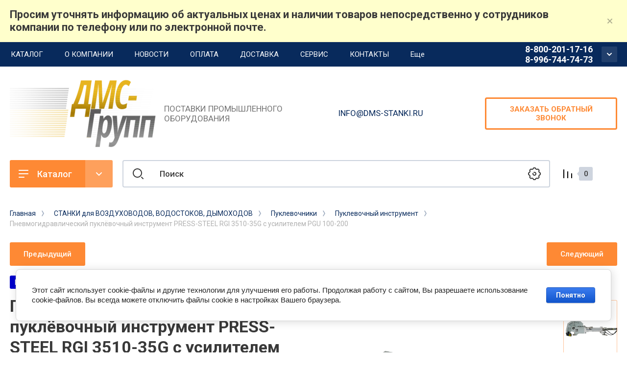

--- FILE ---
content_type: text/html; charset=utf-8
request_url: https://dms-stanki.ru/internet-magazin/product/pnevmogidravlicheskij-puklevochnyj-instrument-press-steel-rgi-3510-35g-s-usilitelem-pgu-100-200
body_size: 67450
content:
<!doctype html>
<html lang="ru">

<head>
<meta charset="utf-8">
<meta name="robots" content="all"/>
<title>Пневмогидравлический пуклёвочный инструмент PRESS-STEEL RGI 3510-35G с усилителем PGU 100-200</title>
<meta name="description" content="Пневмогидравлический пуклёвочный инструмент PRESS-STEEL RGI 3510-35G с усилителем PGU 100-200">
<meta name="keywords" content="Пневмогидравлический пуклёвочный инструмент PRESS-STEEL RGI 3510-35G с усилителем PGU 100-200">
<meta name="SKYPE_TOOLBAR" content="SKYPE_TOOLBAR_PARSER_COMPATIBLE">
<meta name="viewport" content="width=device-width, initial-scale=1.0, maximum-scale=1.0, user-scalable=no">
<meta name="format-detection" content="telephone=no">
<meta http-equiv="x-rim-auto-match" content="none">




<!-- JQuery -->
<script src="/g/libs/jquery/1.10.2/jquery.min.js" charset="utf-8"></script>
<!-- JQuery -->

<!-- Common js -->
	<link rel="stylesheet" href="/g/css/styles_articles_tpl.css">
<meta name="yandex-verification" content="6e944580a1fb17d1" />
<meta name="yandex-verification" content="073314e6c06544e8" />
<meta name="google-site-verification" content="ZJke1UJwONiaR1llJB_B1DaAdM0InkjDc2e_jhPfHSs" />
<meta name="mailru-domain" content="GPfWaw7mSyRWRU4y" />
<link rel="stylesheet" href="/g/libs/lightgallery-proxy-to-hs/lightgallery.proxy.to.hs.min.css" media="all" async>
<script src="/g/libs/lightgallery-proxy-to-hs/lightgallery.proxy.to.hs.stub.min.js"></script>
<script src="/g/libs/lightgallery-proxy-to-hs/lightgallery.proxy.to.hs.js" async></script>

            <!-- 46b9544ffa2e5e73c3c971fe2ede35a5 -->
            <script src='/shared/s3/js/lang/ru.js'></script>
            <script src='/shared/s3/js/common.min.js'></script>
        <link rel='stylesheet' type='text/css' href='/shared/s3/css/calendar.css' /><link rel="icon" href="/favicon.png" type="image/png">
	<link rel="apple-touch-icon" href="/thumb/2/LWXycLAsrYVHUeczKuvz_w/r/favicon.png">
	<link rel="apple-touch-icon" sizes="57x57" href="/thumb/2/cSiQoKjZkTMIo0ziQoXd3Q/57c57/favicon.png">
	<link rel="apple-touch-icon" sizes="60x60" href="/thumb/2/ADHYAP_QOPaTX7kCwZk1yQ/60c60/favicon.png">
	<link rel="apple-touch-icon" sizes="72x72" href="/thumb/2/NUeGOwT7ccqi0vKCk5c7CQ/72c72/favicon.png">
	<link rel="apple-touch-icon" sizes="76x76" href="/thumb/2/hXphuvuCGMlCNmPwtBK8JQ/76c76/favicon.png">
	<link rel="apple-touch-icon" sizes="114x114" href="/thumb/2/eu_DCr8HaH-4Fl9Q5T1Yug/114c114/favicon.png">
	<link rel="apple-touch-icon" sizes="120x120" href="/thumb/2/3MmgBXK7FEpfGfzqoDIQig/120c120/favicon.png">
	<link rel="apple-touch-icon" sizes="144x144" href="/thumb/2/j9LDtrtN_JRbLahuwp6tEA/144c144/favicon.png">
	<link rel="apple-touch-icon" sizes="152x152" href="/thumb/2/hJpSN6oEQd3e9064W7B_Jg/152c152/favicon.png">
	<link rel="apple-touch-icon" sizes="180x180" href="/thumb/2/f_vyPxiafrQ-f6zkloMaLQ/180c180/favicon.png">
	
	<meta name="msapplication-TileImage" content="/thumb/2/bmMZwZpxmRExzY98ed18Wg/c/favicon.png">
	<meta name="msapplication-square70x70logo" content="/thumb/2/u4ZCgXlIt0M0m6gZuZtRyQ/70c70/favicon.png">
	<meta name="msapplication-square150x150logo" content="/thumb/2/foNNC3kvbPYBac4AKEENng/150c150/favicon.png">
	<meta name="msapplication-wide310x150logo" content="/thumb/2/4xXaTyEaqfQGm4mLgRUUfg/310c150/favicon.png">
	<meta name="msapplication-square310x310logo" content="/thumb/2/rmdEXcb0zBLSx3J7TTuAiw/310c310/favicon.png">

<!--s3_require-->
<link rel="stylesheet" href="/g/basestyle/1.0.1/user/user.css" type="text/css"/>
<link rel="stylesheet" href="/g/basestyle/1.0.1/cookie.message/cookie.message.css" type="text/css"/>
<link rel="stylesheet" href="/g/basestyle/1.0.1/user/user.blue.css" type="text/css"/>
<script type="text/javascript" src="/g/basestyle/1.0.1/user/user.js" async></script>
<link rel="stylesheet" href="/g/s3/lp/lpc.v4/css/styles.css" type="text/css"/>
<link rel="stylesheet" href="/g/s3/lp/cookie.message/__landing_page_content_global.css" type="text/css"/>
<link rel="stylesheet" href="/g/s3/lp/cookie.message/colors_lpc.css" type="text/css"/>
<link rel="stylesheet" href="/g/basestyle/1.0.1/cookie.message/cookie.message.blue.css" type="text/css"/>
<script type="text/javascript" src="/g/basestyle/1.0.1/cookie.message/cookie.message.js" async></script>
<!--/s3_require-->
<!-- Common js -->

<!-- Shop init -->
			
		
		
		
			<link rel="stylesheet" type="text/css" href="/g/shop2v2/default/css/theme.less.css">		
			<script type="text/javascript" src="/g/printme.js"></script>
		<script type="text/javascript" src="/g/shop2v2/default/js/tpl.js"></script>
		<script type="text/javascript" src="/g/shop2v2/default/js/baron.min.js"></script>
		
			<script type="text/javascript" src="/g/shop2v2/default/js/shop2.2.js"></script>
		
	<script type="text/javascript">shop2.init({"productRefs": [],"apiHash": {"getPromoProducts":"1064acf055c205aab54e5091d5a32289","getSearchMatches":"60c8ba76988dc07de17713eca08e9c83","getFolderCustomFields":"3d08d948288012fbe4f2d30789ab155f","getProductListItem":"1a053b128363d0cd7812fb96c1bcd9a9","cartAddItem":"b38c92c8a76f05a7c16090246c41c5dd","cartRemoveItem":"8ef3f7be32461b7ea211a133cd598b0a","cartUpdate":"758ed3b58b6b21d8ecb7d6197037bfd3","cartRemoveCoupon":"49e172e2544572bc1d7e1ddb6208bca1","cartAddCoupon":"443a15f12d1098825443297a95b6d8cb","deliveryCalc":"67b27bd26180c024d4737e15a1dbe8d6","printOrder":"ce8ca3ab2b53f9533eaa837cfa8e4e3b","cancelOrder":"b27563e9e02169785f378c4d80f2ea50","cancelOrderNotify":"ae262f9d948664666ebf38b52a35fdc3","repeatOrder":"fc6d16462efe736e9ac115ecd3dc8c16","paymentMethods":"c21e3a5b9b3822c0fc2dbe307810085c","compare":"b6cfabf5ce5f9fdde655b4c8e8b3dd7d"},"hash": null,"verId": 839260,"mode": "product","step": "","uri": "/internet-magazin","IMAGES_DIR": "/d/","my": {"show_product_unit":true,"show_sections":false,"buy_alias":"\u0412 \u043a\u043e\u0440\u0437\u0438\u043d\u0443","gr_product_one_click":"\u0411\u044b\u0441\u0442\u0440\u044b\u0439 \u0437\u0430\u043a\u0430\u0437","buy_mod":true,"buy_kind":true,"on_shop2_btn":true,"lazy_load_subpages":true,"gr_lazy_load":true,"gr_pagelist_lazy_load":true,"gr_shop2_msg":true,"gr_compare_class":" ","gr_filter_only_field_title":true,"gr_auth_placeholder":true,"gr_show_collcetions_amount":true,"gr_kinds_slider":true,"gr_cart_titles":true,"gr_filter_placeholders":true,"gr_filter_remodal":true,"gr_filter_range_slider":true,"gr_search_range_slider":true,"gr_filter_remodal_res":"1340","gr_sorting_no_filter":true,"gr_add_to_compare_text":"\u0421\u0440\u0430\u0432\u043d\u0438\u0442\u044c","gr_only_filter_result":true,"gr_filter_title_text":"\u041f\u0430\u0440\u0430\u043c\u0435\u0442\u0440\u044b","gr_result_wrap":true,"gr_pagelist_only_icons":true,"gr_custom_rating":true,"gr_vendor_in_thumbs":true,"gr_show_options_text":"\u0412\u0441\u0435 \u043f\u0430\u0440\u0430\u043c\u0435\u0442\u0440\u044b","price_fa_rouble":true,"gr_show_titles":true,"gr_hide_list_params":true,"gr_hide_list_amount":true,"gr_hide_list_buy":true,"gr_h1_in_column":true,"gr_cart_auth_remodal":true,"gr_coupon_toggle":true,"gr_login_placeholered":true,"gr_cart_reg_placeholder":true,"gr_coupon_placeholder":"\u041a\u043e\u0434 \u043a\u0443\u043f\u043e\u043d\u0430","gr_card_slider_class":" vertical","gr_options_more_btn":"\u0412\u0441\u0435 \u043f\u0430\u0440\u0430\u043c\u0435\u0442\u0440\u044b","gr_pluso_title":"\u041f\u043e\u0434\u0435\u043b\u0438\u0442\u044c\u0441\u044f:","gr_cart_show_options_text":"\u0412\u0441\u0435 \u043f\u0430\u0440\u0430\u043c\u0435\u0442\u0440\u044b","gr_cart_total_title":"\u0420\u0430\u0441\u0447\u0435\u0442","gr_coupon_popup_btn":"\u041a\u0443\u043f\u043e\u043d","gr_search_form_title":"\u0420\u0430\u0441\u0448\u0438\u0440\u0435\u043d\u043d\u044b\u0439 \u043f\u043e\u0438\u0441\u043a","gr_show_more_btn_class":" gr-button-4 medium-btn","gr_product_template_name":"shop2.2.110_7-product-list-thumbs.tpl","gr_product_page_version":"global:shop2.2.110-machine-tools-product.tpl","gr_cart_page_version":"global:shop2.2.110_7-cart.tpl","gr_collections_item":"global:shop2.2.110_7-product-item-collections.tpl","gr_main_blocks_version":"global:shop2.2.110_7-main-blocks.tpl","gr_cart_preview_version":"2.2.110-machine-tools","gr_pagelist_version":"global:shop2.2.110-machine-tools-pagelist.tpl","gr_product_quick_view":true,"gr_img_lazyload":false,"gr_buy_btn_data_url":true,"gr_change_styles":true,"card_image_width":"-","card_image_height":"-","show_flags_filter":true},"shop2_cart_order_payments": 1,"cf_margin_price_enabled": 0,"maps_yandex_key":"","maps_google_key":""});shop2.facets.enabled = true;</script>
<style type="text/css">.product-item-thumb {width: 400px;}.product-item-thumb .product-image, .product-item-simple .product-image {height: 400px;width: 400px;}.product-item-thumb .product-amount .amount-title {width: 304px;}.product-item-thumb .product-price {width: 350px;}.shop2-product .product-side-l {width: 250px;}.shop2-product .product-image {height: 250px;width: 250px;}.shop2-product .product-thumbnails li {width: 73px;height: 73px;}</style>
<!-- Shop init -->


<!-- Custom styles -->
<link rel="stylesheet" href="/g/libs/jqueryui/datepicker-and-slider/css/jquery-ui.css">
<link rel="stylesheet" href="/g/libs/lightgallery/v1.2.19/lightgallery.css">
<link rel="stylesheet" href="/g/libs/remodal/css/remodal.css">
<link rel="stylesheet" href="/g/libs/remodal/css/remodal-default-theme.css">
<link rel="stylesheet" href="/g/libs/waslide/css/waslide.css">
<link rel="stylesheet" href="/g/libs/jquery-popover/0.0.4/jquery.popover.css">
<!-- Custom styles -->


<!-- Custom js -->
<script src="/g/libs/jquery-responsive-tabs/1.6.3/jquery.responsiveTabs.min.js" charset="utf-8"></script>
<script src="/g/libs/jquery-match-height/0.7.2/jquery.matchHeight.min.js" charset="utf-8"></script>
<script src="/g/libs/jqueryui/datepicker-and-slider/js/jquery-ui.min.js" charset="utf-8"></script>
<script src="/g/libs/jqueryui/touch_punch/jquery.ui.touch_punch.min.js" charset="utf-8"></script>
<script src="/g/libs/timer/js/timer.js" charset="utf-8"></script>
<script src="/g/libs/flexmenu/1.4.2/flexmenu.min.js" charset="utf-8"></script>
<script src="/g/libs/lightgallery/v1.2.19/lightgallery.js" charset="utf-8"></script>
<script src="/g/libs/jquery-slick/1.9.0/slick.min.js" charset="utf-8"></script>
<script src="/g/libs/remodal/js/remodal.js" charset="utf-8"></script>
<script src="/g/libs/waslide/js/animit.js" charset="utf-8"></script>
<script src="/g/libs/waslide/js/waslide.js" charset="utf-8"></script>
<script src="/g/libs/jquery-popover/0.0.4/jquery.popover.js"></script>
<!-- Custom js -->

<!-- Site js -->
<script src="/g/s3/misc/form/shop-form/shop-form-minimal.js" charset="utf-8"></script>
<script src="/g/templates/shop2/2.110.2/conditioning-equipment/js/plugins.js" charset="utf-8"></script>
<!-- Site js -->

<!-- Доп работы -->
	<script src="/g/templates/shop2/2.110.2/conditioning-equipment/machine-tools/additional_works/shop2_msg/shop2_msg.js"></script>

	<script src="/g/libs/jquery-zoom/1.7.21/js/jquery.zoom.min.js"></script>

	<script src="/g/templates/shop2/2.110.2/conditioning-equipment/machine-tools/additional_works/lazy_load/lazy_load.js"></script>

	<script src="/g/templates/shop2/2.110.2/conditioning-equipment/machine-tools/additional_works/quick_view_popup/quick_view_popup.js"></script>

	<script src="/g/templates/shop2/2.110.2/conditioning-equipment/machine-tools/additional_works/product_preview_popup/product_preview_popup.js"></script>
<!-- Доп работы -->


		    <link rel="stylesheet" href="/t/v615/images/theme0/theme.scss.css">
	
<link rel="stylesheet" href="/g/templates/shop2/2.110.2/conditioning-equipment/machine-tools/css/global_styles.css">



	<script src="/t/v615/images/js/shop_main.js" charset="utf-8"></script>


</head><link rel="stylesheet" href="/t/v615/images/css/site_addons.scss.css">
<script src="/t/v615/images/js/site_addons.js"></script>

<body class="site gr-change-styles">
	<div class="site__wrapper">
		
					<script src="/g/templates/shop2/2.110.2/conditioning-equipment/machine-tools/additional_works/top_timer/top_timer.js"></script>

	<div class="timer-block" style="background-color: #ffffcc" data-hide-time="6.9444444444444E-6">
		<div class="timer-block__inner">
			<div class="timer-block__body">
													<div class="timer-block__right">
													<div class="timer-block__text">
																	<div class="timer-block__title">
										Просим уточнять информацию об актуальных ценах и наличии товаров непосредственно у сотрудников компании по телефону или по электронной почте.
									</div>
																							</div>
																	</div>
								<div class="timer-block__close">&nbsp;</div>
			</div>
		</div>
	</div>
				
					<script src="/g/templates/shop2/2.110.2/conditioning-equipment/machine-tools/additional_works/special_timer_popup/special_timer_popup.js"></script>

				
					<script src="/g/templates/shop2/2.110.2/conditioning-equipment/machine-tools/additional_works/cart_preview_popup/cart_preview_popup.js"></script>

<div class="remodal cart-remodal" data-remodal-id="cart-preview-popup" role="dialog" data-remodal-options="hashTracking: false">
	<button data-remodal-action="close" class="remodal-close-btn">
		<span>Закрыть</span>
		<svg class="gr-svg-icon">
		    <use xlink:href="#close_btn_icon"></use>
		</svg>
	</button>
	<div class="cart-remodal__body"></div>
</div>				
		<div class="burger-block">
			<div class="burger-block__section">
				<div class="gr-icon-btn burger-block__close">&nbsp;</div>
				<div class="burger-menu-title"><span>Меню</span></div>
				<div class="burger-folders">
					<div class="burger-title">Каталог</div>
					<div class="burger-folders__body"></div>
				</div>
			</div>
		</div>
		

		<div class="mobile-menu">
			<div class="mobile-menu__inner">
				<div class="gr-icon-btn mobile-menu__close">&nbsp;</div>
				<div class="mobile-menu__title">Меню</div>
				<div class="burger-navigation"></div>
			</div>
		</div>
		
		<div class="remodal" data-remodal-id="popup-search" role="dialog" data-remodal-options="hashTracking: false">
			<button data-remodal-action="close" class="gr-icon-btn remodal-close-btn"><span>Закрыть</span></button>
			<div class="search-toggle-btn gr-button-1">Расширенный поиск</div>
				
	
<div class="shop2-block search-form">
	<div class="search-form__inner">
		<div class="search-form__header">Расширенный поиск</div>
		<div class="search-rows">
			<form action="/internet-magazin/search" enctype="multipart/form-data">
				<input type="hidden" name="sort_by" value=""/>
				
									<div class="search-rows__row gr-field-style float_row">
						<div class="row-title field-title">Цена (<span class="fa fa-rouble">₽</span>)<span style="display: inline-block;">:</span></div>
						<div class="row-body">
							<label class="input-from">
								<span class="from_title hide">от</span>
								<input name="s[price][min]" type="text" size="5" class="small" value=""  data-range_min="0" oninput="this.value = this.value.replace (/\D/, '')" />
							</label>
							<label class="input-to">
								<span class="to_title hide">до</span>
								<input name="s[price][max]" type="text" size="5" class="small" value=""  data-range_max="200000" oninput="this.value = this.value.replace (/\D/, '')" />
							</label>
													</div>
					</div>
				
									<div class="search-rows__row gr-field-style">
						<label class="row-title field-title" for="shop2-name">Название<span style="display: inline-block;">:</span></label>
						<div class="row-body">
							<input type="text" name="s[name]" size="20" id="shop2-name" value="" />
						</div>
					</div>
				
									<div class="search-rows__row gr-field-style">
						<label class="row-title field-title" for="shop2-article">Артикул<span style="display: inline-block;">:</span></label>
						<div class="row-body">
							<input type="text" name="s[article]" id="shop2-article" value="" />
						</div>
					</div>
				
									<div class="search-rows__row gr-field-style">
						<label class="row-title field-title" for="shop2-text">Текст<span style="display: inline-block;">:</span></label>
						<div class="row-body">
							<input type="text" name="search_text" size="20" id="shop2-text"  value="" />
						</div>
					</div>
				
				
									<div class="search-rows__row gr-field-style">
						<div class="row-title field-title">Выберите категорию<span style="display: inline-block;">:</span></div>
						<div class="row-body">
							<select name="s[folder_id]" id="s[folder_id]">
								<option value="">Все</option>
																																												<option value="194310211" >
											 СТАНКИ для ГИБКИ листового металла
										</option>
																																				<option value="92341611" >
											&raquo; Вальцы
										</option>
																																				<option value="92342011" >
											&raquo;&raquo; Вальцы ручные
										</option>
																																				<option value="297846308" >
											&raquo;&raquo;&raquo; Вальцы ручные производства Китай
										</option>
																																				<option value="297846508" >
											&raquo;&raquo;&raquo; Вальцы ручные производства Турция
										</option>
																																				<option value="297846908" >
											&raquo;&raquo;&raquo; Вальцы ручные производства Россия
										</option>
																																				<option value="92342211" >
											&raquo;&raquo; Вальцы электромеханические
										</option>
																																				<option value="297847708" >
											&raquo;&raquo;&raquo; Вальцы электромеханические производства Россия
										</option>
																																				<option value="297848108" >
											&raquo;&raquo;&raquo; Вальцы электромеханические производства Турция
										</option>
																																				<option value="297848308" >
											&raquo;&raquo;&raquo; Вальцы электромеханические производства Китай
										</option>
																																				<option value="92342411" >
											&raquo;&raquo; Вальцы гидравлические
										</option>
																																				<option value="126442707" >
											&raquo;&raquo;&raquo; Вальцы гидравлические трехвалковые
										</option>
																																				<option value="126442907" >
											&raquo;&raquo;&raquo; Вальцы гидравлические четырехвалковые
										</option>
																																				<option value="64882811" >
											&raquo; Листогибочные станки
										</option>
																																				<option value="64883411" >
											&raquo;&raquo; Листогибы ручные
										</option>
																																				<option value="64883611" >
											&raquo;&raquo; Листогибы электромеханические
										</option>
																																				<option value="64884011" >
											&raquo;&raquo; Листогибы гидравлические
										</option>
																																				<option value="64884211" >
											&raquo;&raquo; Листогибочные гидравлические пресса
										</option>
																																				<option value="259861113" >
											&raquo;&raquo;&raquo; Листогибочные гидравлические пресса Ermaksan
										</option>
																																				<option value="260509313" >
											&raquo;&raquo;&raquo; Листогибочные гидравлические пресса ATTA
										</option>
																																				<option value="260523313" >
											&raquo;&raquo;&raquo; Листогибочные гидравлические пресса ACL
										</option>
																																				<option value="260534913" >
											&raquo;&raquo;&raquo; Листогибочные гидравлические пресса MetMachine
										</option>
																																				<option value="64884411" >
											&raquo;&raquo; Листогибы сегментные
										</option>
																																				<option value="193800411" >
											&raquo; Прессы гидравлические
										</option>
																																				<option value="194310411" >
											 СТАНКИ для РЕЗКИ листового металла
										</option>
																																				<option value="92057011" >
											&raquo; Гильотины
										</option>
																																				<option value="92057211" >
											&raquo;&raquo; Гильотины ручные
										</option>
																																				<option value="194245211" >
											&raquo;&raquo; Гильотины ручные сабельные
										</option>
																																				<option value="92057411" >
											&raquo;&raquo; Гильотины электромеханические
										</option>
																																				<option value="92057611" >
											&raquo;&raquo; Гильотины гидравлические
										</option>
																																				<option value="96503611" >
											&raquo; Лазерная резка металла
										</option>
																																				<option value="4070509" >
											&raquo;&raquo; Станки лазерной резки GWEIKE
										</option>
																																				<option value="168464709" >
											&raquo;&raquo; Станки лазерной резки металла TIANCHEN (Китай)
										</option>
																																				<option value="168464909" >
											&raquo;&raquo;&raquo; Лазерная резка листового металла
										</option>
																																				<option value="168594709" >
											&raquo;&raquo;&raquo; Станки для лазерной резки труб
										</option>
																																				<option value="169085909" >
											&raquo;&raquo;&raquo; Комбинированные станки лазерной резки листа и труб
										</option>
																																				<option value="169095309" >
											&raquo;&raquo;&raquo; Лазерная сварка металла Tianchen
										</option>
																																				<option value="245252313" >
											&raquo;&raquo;&raquo; Лазерная очистка по металлу Tianchen
										</option>
																																				<option value="169119309" >
											&raquo;&raquo;&raquo; Системы автоматизации и складирования
										</option>
																																				<option value="170102709" >
											&raquo;&raquo; Станки лазерной резки металла TOKAGAMA (Китай)
										</option>
																																				<option value="170102909" >
											&raquo;&raquo;&raquo; Станки для лазерной резки листа
										</option>
																																				<option value="175183709" >
											&raquo;&raquo;&raquo; Станки для лазерной резки листа и труб
										</option>
																																				<option value="175238109" >
											&raquo;&raquo;&raquo; Станки для лазерной резки труб и профилей
										</option>
																																				<option value="175339909" >
											&raquo;&raquo;&raquo; Лазерные граверы-резчики
										</option>
																																				<option value="175364309" >
											&raquo;&raquo;&raquo; Лазерная сварка
										</option>
																																				<option value="175372109" >
											&raquo;&raquo;&raquo; Лазерная очистка
										</option>
																																				<option value="175373909" >
											&raquo;&raquo;&raquo; Лазерные маркираторы Tokagama
										</option>
																																				<option value="179455309" >
											&raquo;&raquo; Оптоволоконные лазерные станки MetMachine
										</option>
																																				<option value="179455509" >
											&raquo;&raquo;&raquo; Станки для лазерной резки листового металла
										</option>
																																				<option value="179694509" >
											&raquo;&raquo;&raquo; Комбинированные станки лазерной резки листа и труб
										</option>
																																				<option value="179919509" >
											&raquo;&raquo;&raquo; Оптоволоконные лазерные труборезы
										</option>
																																				<option value="180042109" >
											&raquo;&raquo;&raquo; Аппараты ручной лазерной очистки
										</option>
																																				<option value="180043309" >
											&raquo;&raquo;&raquo; Аппараты ручной лазерной сварки
										</option>
																																				<option value="179955709" >
											&raquo;&raquo;&raquo; Фильтро-вентиляционные системы
										</option>
																																				<option value="4068509" >
											&raquo;&raquo; Оптоволоконные лазеры Metaltec
										</option>
																																				<option value="226125509" >
											&raquo;&raquo; Запчасти для станков лазерной резки
										</option>
																																				<option value="226140909" >
											&raquo;&raquo;&raquo; Лазерные головы
										</option>
																																				<option value="226757709" >
											&raquo;&raquo;&raquo; Расходные материалы для лазерных головок
										</option>
																																				<option value="226789309" >
											&raquo;&raquo;&raquo; Лазерные источники
										</option>
																																				<option value="233584509" >
											&raquo;&raquo;&raquo; Охладители и промышленные чиллеры
										</option>
																																				<option value="233584709" >
											&raquo;&raquo;&raquo; Антифриз
										</option>
																																				<option value="233584909" >
											&raquo;&raquo;&raquo; Кожухи и гофры направляющих
										</option>
																																				<option value="233585109" >
											&raquo;&raquo;&raquo; Сервопривода
										</option>
																																				<option value="233585509" >
											&raquo;&raquo;&raquo; Ламинарные шкафы
										</option>
																																				<option value="93680011" >
											&raquo; Плазменная резка металла
										</option>
																																				<option value="93689411" >
											&raquo;&raquo; Портальные станки плазменной резки металла
										</option>
																																				<option value="93706211" >
											&raquo;&raquo; Ручные аппараты для плазменной резки металла
										</option>
																																				<option value="194894811" >
											&raquo;&raquo; Источники плазменной резки металла
										</option>
																																				<option value="194895411" >
											&raquo;&raquo; Плазмотроны
										</option>
																																				<option value="124330300" >
											&raquo;&raquo; Расходные материалы для плазменной резки
										</option>
																																				<option value="124330900" >
											&raquo;&raquo;&raquo; Защитные экраны
										</option>
																																				<option value="124337300" >
											&raquo;&raquo;&raquo; Кожухи
										</option>
																																				<option value="124507700" >
											&raquo;&raquo;&raquo; Сопла
										</option>
																																				<option value="124531700" >
											&raquo;&raquo;&raquo; Электроды
										</option>
																																				<option value="124558300" >
											&raquo;&raquo;&raquo; Завихрители
										</option>
																																				<option value="124563500" >
											&raquo;&raquo;&raquo; Водяные трубки
										</option>
																																				<option value="124572100" >
											&raquo;&raquo;&raquo; Фиксаторы защитного экрана
										</option>
																																				<option value="124572700" >
											&raquo;&raquo;&raquo; Прочие расходные материалы для плазменной резки
										</option>
																																				<option value="163461909" >
											&raquo;&raquo; Правильно-подающие станки
										</option>
																																				<option value="93631611" >
											&raquo; Угловысечные станки
										</option>
																																				<option value="93628611" >
											&raquo; Станки для продольно-поперечной резки металла
										</option>
																																				<option value="155455509" >
											&raquo; Пилы дисковые автоматические для листа
										</option>
																																				<option value="64855505" >
											&raquo; Опции для станков продольно-поперечной резки металла
										</option>
																																				<option value="93764411" >
											 СТАНКИ для ВОЗДУХОВОДОВ, ВОДОСТОКОВ, ДЫМОХОДОВ
										</option>
																																				<option value="93765011" >
											&raquo; Зиговочные станки
										</option>
																																				<option value="116214411" >
											&raquo;&raquo; Ручные зиговочные машины
										</option>
																																				<option value="116214611" >
											&raquo;&raquo; Электромеханические зиговочные машины
										</option>
																																				<option value="93765211" >
											&raquo; Фальцеосадочные станки
										</option>
																																				<option value="116215611" >
											&raquo;&raquo; Фальцеосадочные станки ручные
										</option>
																																				<option value="116215811" >
											&raquo;&raquo; Фальцеосадочные станки электромеханические
										</option>
																																				<option value="342848211" >
											&raquo;&raquo; Фальцеосадочные машинки
										</option>
																																				<option value="93765411" >
											&raquo; Фальцепрокатные станки
										</option>
																																				<option value="93765811" >
											&raquo; Станки для отбортовки
										</option>
																																				<option value="93766211" >
											&raquo; Станки тоннельной сборки
										</option>
																																				<option value="93766411" >
											&raquo; Cтанки для нанесения ребер жесткости
										</option>
																																				<option value="93766611" >
											&raquo; Станки для сборки сегментных отводов
										</option>
																																				<option value="93766811" >
											&raquo; Круговые ножницы
										</option>
																																				<option value="93767411" >
											&raquo; Спирально-навивные станки
										</option>
																																				<option value="93767611" >
											&raquo; Автоматические линии для изготовления прямоугольных воздуховодов
										</option>
																																				<option value="93767811" >
											&raquo; Автоматические линии для изготовления шинорейки
										</option>
																																				<option value="95330411" >
											&raquo; Пуклевочники
										</option>
																																				<option value="116044106" >
											&raquo;&raquo; Пуклевочный инструмент
										</option>
																																				<option value="190467304" >
											&raquo; Маятниковые пилы для шинорейки
										</option>
																																				<option value="162343309" >
											&raquo; Станки для прикатки резиновых уплотнителей
										</option>
																																				<option value="203764900" >
											&raquo; Дополнительные опции для пуклевочного инструмента
										</option>
																																				<option value="194310611" >
											 СТАНКИ для ТРУБ и ПРОФИЛЕЙ
										</option>
																																				<option value="93437611" >
											&raquo; Ленточнопильные станки
										</option>
																																				<option value="93437811" >
											&raquo;&raquo; Ручные ленточнопильные станки
										</option>
																																				<option value="74191509" >
											&raquo;&raquo;&raquo; Ручные ленточнопильные станки Pilous
										</option>
																																				<option value="74191909" >
											&raquo;&raquo;&raquo; Ручные ленточнопильные станки Китай
										</option>
																																				<option value="93438011" >
											&raquo;&raquo; Ленточнопильные станки с гидроразгрузкой
										</option>
																																				<option value="120444108" >
											&raquo;&raquo;&raquo; Ленточнопильные станки с гидроразгрузкой MetalTec (Китай)
										</option>
																																				<option value="120444708" >
											&raquo;&raquo;&raquo; Ленточнопильные станки с гидроразгрузкой STALEX (Китай)
										</option>
																																				<option value="120445108" >
											&raquo;&raquo;&raquo; Ленточнопильные станки с гидроразгрузкой TTMC (Китай)
										</option>
																																				<option value="120445308" >
											&raquo;&raquo;&raquo; Ленточнопильные станки с гидроразгрузкой PILOUS (Чехия)
										</option>
																																				<option value="120446108" >
											&raquo;&raquo;&raquo; Ленточнопильные станки с гидроразгрузкой BEKA-MAK (Турция)
										</option>
																																				<option value="178250909" >
											&raquo;&raquo;&raquo; Ручные ленточнопильные станки с гидроразгрузкой MetMachine (Китай)
										</option>
																																				<option value="93438411" >
											&raquo;&raquo; Полуавтоматические ленточнопильные станки маятниковые
										</option>
																																				<option value="163320508" >
											&raquo;&raquo;&raquo; Полуавтоматические ленточнопильные станки TTMC (Китай)
										</option>
																																				<option value="163320708" >
											&raquo;&raquo;&raquo; Полуавтоматические ленточнопильные станки MetalTec (Китай)
										</option>
																																				<option value="163320908" >
											&raquo;&raquo;&raquo; Полуавтоматические ленточнопильные станки Pilous (Чехия)
										</option>
																																				<option value="163321108" >
											&raquo;&raquo;&raquo; Полуавтоматические ленточнопильные станки Beka-Mak (Турция)
										</option>
																																				<option value="163351908" >
											&raquo;&raquo;&raquo; Полуавтоматические ленточнопильные станки консольные Stalex (Китай)
										</option>
																																				<option value="78602109" >
											&raquo;&raquo; Полуавтоматические двухколонные ленточнопильные станки
										</option>
																																				<option value="80179509" >
											&raquo;&raquo;&raquo; Полуавтоматические ленточнопильные двухколонные станки Pilous (Чехия)
										</option>
																																				<option value="150264309" >
											&raquo;&raquo;&raquo; Полуавтоматические ленточнопильные колонные станки STALEX (Китай)
										</option>
																																				<option value="178097709" >
											&raquo;&raquo;&raquo; Полуавтоматические ленточнопильные станки MetMachine (Китай)
										</option>
																																				<option value="424752109" >
											&raquo;&raquo;&raquo; Ленточнопильные станки полуавтоматические двухколонные Metaltec (Китай)
										</option>
																																				<option value="479544909" >
											&raquo;&raquo;&raquo; Полуавтоматические двухколонные ленточнопильные станки Beka-Mak (Турция)
										</option>
																																				<option value="93438611" >
											&raquo;&raquo; Автоматические ленточнопильные станки
										</option>
																																				<option value="163401908" >
											&raquo;&raquo;&raquo; Автоматические ленточнопильные станки PILOUS (Чехия)
										</option>
																																				<option value="163402108" >
											&raquo;&raquo;&raquo; Автоматические ленточнопильные станки BEKA-MAK (Турция)
										</option>
																																				<option value="163402308" >
											&raquo;&raquo;&raquo; Автоматические ленточнопильные станки STALEX (Китай)
										</option>
																																				<option value="163402508" >
											&raquo;&raquo;&raquo; Автоматические ленточнопильные станки TTMC (Китай)
										</option>
																																				<option value="105764909" >
											&raquo;&raquo;&raquo; Автоматические ленточнопильные станки HENGERDA (Китай)
										</option>
																																				<option value="177983109" >
											&raquo;&raquo;&raquo; Автоматические ленточнопильные станки MetMachine (Китай)
										</option>
																																				<option value="93535811" >
											&raquo;&raquo; Ленточнопильные станки для резки рельс
										</option>
																																				<option value="124140906" >
											&raquo;&raquo; Ленточнопильные вертикальные станки
										</option>
																																				<option value="97611309" >
											&raquo;&raquo; Станки ленточнопильные для пиления сеток
										</option>
																																				<option value="97524309" >
											&raquo;&raquo; Автоматизированная линия резки проката круглого сечения
										</option>
																																				<option value="97577709" >
											&raquo;&raquo; Автоматизированная линия резки крупногабаритного металлопроката
										</option>
																																				<option value="97602909" >
											&raquo;&raquo; Автоматизированная линия резки проката с измерительным упором
										</option>
																																				<option value="92533811" >
											&raquo; Трубогибы
										</option>
																																				<option value="92534011" >
											&raquo;&raquo; Трубогибы ручные
										</option>
																																				<option value="338261611" >
											&raquo;&raquo; Трубогибы арбалеты
										</option>
																																				<option value="92534211" >
											&raquo;&raquo; Трубогибы  электрические
										</option>
																																				<option value="92534411" >
											&raquo;&raquo; Трубогибы  гидравлические
										</option>
																																				<option value="171271508" >
											&raquo;&raquo;&raquo; Профилегибы гидравлические Sahinler (Турция)
										</option>
																																				<option value="171272108" >
											&raquo;&raquo;&raquo; Профилегибы гидравлические Stalex (Китай)
										</option>
																																				<option value="92534611" >
											&raquo;&raquo; Дорновые трубогибы
										</option>
																																				<option value="92583011" >
											&raquo;&raquo;&raquo; Полуавтоматические дорновые трубогибы
										</option>
																																				<option value="92583211" >
											&raquo;&raquo;&raquo; Автоматические дорновые трубогибы с ЧПУ
										</option>
																																				<option value="139815508" >
											&raquo;&raquo;&raquo; Ручные дорновые трубогибочные станки
										</option>
																																				<option value="92534811" >
											&raquo;&raquo; Бездорновые трубогибы
										</option>
																																				<option value="93762011" >
											&raquo; Абразивно-отрезные станки
										</option>
																																				<option value="197822411" >
											&raquo; Дисковые отрезные станки по металлу
										</option>
																																				<option value="75611509" >
											&raquo;&raquo; Ручные дисковые отрезные станки
										</option>
																																				<option value="75611709" >
											&raquo;&raquo; Полуавтоматические дисковые отрезные станки
										</option>
																																				<option value="75611909" >
											&raquo;&raquo; Автоматические дисковые отрезные станки
										</option>
																																				<option value="97920309" >
											&raquo;&raquo;&raquo; Дисковые автоматические станки HENGERDA (Китай)
										</option>
																																				<option value="97933709" >
											&raquo;&raquo;&raquo;&raquo; Серия P – горизонтальная распиловка
										</option>
																																				<option value="97958309" >
											&raquo;&raquo;&raquo;&raquo; Серия B – маятниковая распиловка
										</option>
																																				<option value="97958509" >
											&raquo;&raquo;&raquo;&raquo; Серия Х – наклонная распиловка
										</option>
																																				<option value="129151709" >
											&raquo;&raquo;&raquo; Дисковые автоматические отрезные станки King-Macc (Китай)
										</option>
																																				<option value="129151909" >
											&raquo;&raquo;&raquo; Дисковые автоматические отрезные станки Beka-Mak (Турция)
										</option>
																																				<option value="155455109" >
											&raquo;&raquo;&raquo; Дисковые автоматические пилы Stalex (Китай)
										</option>
																																				<option value="337781411" >
											&raquo; Станки для полировки, сопряжения и шлифования труб
										</option>
																																				<option value="97614909" >
											&raquo; Машинки зачистные для труб и профилей
										</option>
																																				<option value="93865011" >
											 СТАНКИ для КОНТАКТНОЙ СВАРКИ
										</option>
																																				<option value="93865211" >
											&raquo; Мобильные клещи и аппараты для точечной сварки
										</option>
																																				<option value="122238902" >
											&raquo; Аппараты для точечной сварки
										</option>
																																				<option value="93866211" >
											&raquo; Контактная точечная сварка
										</option>
																																				<option value="538257513" >
											&raquo;&raquo; Машины контактной точечной сварки переменным током
										</option>
																																				<option value="538328913" >
											&raquo;&raquo; Машины контактной точечной сварки постоянным током
										</option>
																																				<option value="539231313" >
											&raquo;&raquo; Машины точечной конденсаторной сварки
										</option>
																																				<option value="93881811" >
											&raquo; Шовная сварка
										</option>
																																				<option value="551783113" >
											&raquo;&raquo; Шовная сварка переменным током
										</option>
																																				<option value="551801713" >
											&raquo;&raquo; Шовная сварка постоянным током
										</option>
																																				<option value="128776411" >
											&raquo; Стыковая сварка
										</option>
																																				<option value="121958702" >
											&raquo; Рельефная сварка
										</option>
																																				<option value="122015302" >
											&raquo; Машины подвесные для контактной точечной сварки
										</option>
																																				<option value="122023302" >
											&raquo; Многоэлектродные машины
										</option>
																																				<option value="209572709" >
											&raquo; Аппараты для приварки шпилек
										</option>
																																				<option value="431562309" >
											&raquo; Установки для автоматической дуговой сварки закладных деталей под слоем флюса
										</option>
																																				<option value="441637709" >
											&raquo; Микросварка
										</option>
																																				<option value="552137313" >
											&raquo; Диффузионная сварка в вакууме и сварка в контролируемой атмосфере
										</option>
																																				<option value="552335913" >
											&raquo; Контактная пайка электросопротивлением
										</option>
																																				<option value="562271513" >
											&raquo; Сварочные трансформаторы
										</option>
																																				<option value="610619113" >
											&raquo; Блоки автономного охлаждения
										</option>
																																				<option value="640169113" >
											&raquo; Регуляторы контактной сварки
										</option>
																																				<option value="93428411" >
											 СТАНКИ для АРМАТУРЫ и ПРОВОЛОКИ
										</option>
																																				<option value="93428611" >
											&raquo; Станки для гибки арматуры
										</option>
																																				<option value="93428811" >
											&raquo; Станки для резки арматуры
										</option>
																																				<option value="180038309" >
											&raquo; Правильно-гибочные автоматы
										</option>
																																				<option value="93429011" >
											&raquo; Правильно-отрезные станки
										</option>
																																				<option value="93429211" >
											&raquo; Ручные станки для гибки и резки арматуры
										</option>
																																				<option value="93436811" >
											&raquo;&raquo; Ручные станки для резки арматуры
										</option>
																																				<option value="93437211" >
											&raquo;&raquo; Ручные станки для гибки арматуры
										</option>
																																				<option value="533401709" >
											&raquo; Пистолеты для вязки арматуры
										</option>
																																				<option value="93605811" >
											 РАЗМАТЫВАТЕЛИ РУЛОННОГО металла
										</option>
																																				<option value="93643611" >
											 РУЧНОЙ ИНСТРУМЕНТ для металла
										</option>
																																				<option value="211735411" >
											&raquo; Ножницы рычажные
										</option>
																																				<option value="211735611" >
											&raquo; Инструмент для пробивки отверстий в металле
										</option>
																																				<option value="45897301" >
											&raquo; Инструмент для вырубки седловин труб
										</option>
																																				<option value="124270106" >
											&raquo; Реечные прессы
										</option>
																																				<option value="315981509" >
											&raquo; Труборезы ручные и электрические
										</option>
																																				<option value="194310811" >
											 ПРЕСС-НОЖНИЦЫ и ПРОБИВНЫЕ ПРЕССЫ
										</option>
																																				<option value="113689411" >
											&raquo; Пресс-ножницы комбинированные
										</option>
																																				<option value="53972308" >
											&raquo; Кривошипные прессы
										</option>
																																				<option value="193799011" >
											&raquo; Дыропробивные станки
										</option>
																																				<option value="124273906" >
											&raquo; Долбежные станки и кузнечные молоты
										</option>
																																				<option value="93585211" >
											 КРОВЕЛЬНОЕ оборудование
										</option>
																																				<option value="93585411" >
											&raquo; Кровельные станки
										</option>
																																				<option value="93585611" >
											&raquo; Рамки для закрытия фальца
										</option>
																																				<option value="92883811" >
											 МЕТАЛЛОРЕЖУЩИЕ СТАНКИ
										</option>
																																				<option value="150755108" >
											&raquo; Сверлильные станки
										</option>
																																				<option value="224424709" >
											&raquo;&raquo; Сверлильные станки OPTIMUM (Германия-Китай)
										</option>
																																				<option value="224401509" >
											&raquo;&raquo;&raquo; Недорогие станки серии B
										</option>
																																				<option value="224424509" >
											&raquo;&raquo;&raquo; Производительные станки серии Pro
										</option>
																																				<option value="224424909" >
											&raquo;&raquo;&raquo; Сверлильные станки для ответственных работ серии High/High Vario/DX Vario
										</option>
																																				<option value="224365509" >
											&raquo;&raquo;&raquo; Средние сверлильные станки
										</option>
																																				<option value="224320309" >
											&raquo;&raquo;&raquo; Тяжелые сверлильные станки
										</option>
																																				<option value="218687709" >
											&raquo;&raquo;&raquo; Магнитные сверлильные станки
										</option>
																																				<option value="224425109" >
											&raquo;&raquo; Сверлильные станки Stalex (Китай)
										</option>
																																				<option value="224332709" >
											&raquo;&raquo;&raquo; Резьбонарезные манипуляторы
										</option>
																																				<option value="224401309" >
											&raquo;&raquo;&raquo; Сверлильные резьбонарезные станки
										</option>
																																				<option value="224319909" >
											&raquo;&raquo;&raquo; Настольные сверлильные станки
										</option>
																																				<option value="225323109" >
											&raquo;&raquo;&raquo; Тяжелые сверлильные станки
										</option>
																																				<option value="225323309" >
											&raquo;&raquo;&raquo; Радиально-сверлильные станки
										</option>
																																				<option value="225340109" >
											&raquo;&raquo;&raquo; Напольные сверлильные станки
										</option>
																																				<option value="143912109" >
											&raquo; Плоскошлифовальные станки
										</option>
																																				<option value="184204109" >
											&raquo; Фрезерные станки
										</option>
																																				<option value="184204909" >
											&raquo;&raquo; Универсально-фрезерные станки
										</option>
																																				<option value="184870109" >
											&raquo;&raquo; Широкоуниверсальные фрезерные станки
										</option>
																																				<option value="184870509" >
											&raquo;&raquo; Горизонтально-фрезерные
										</option>
																																				<option value="184871909" >
											&raquo;&raquo; Фрезерно-сверлильные станки
										</option>
																																				<option value="184872109" >
											&raquo;&raquo; Вертикально-фрезерные станки
										</option>
																																				<option value="199184709" >
											&raquo; Токарные станки
										</option>
																																				<option value="197897109" >
											&raquo;&raquo; Токарные станки с ЧПУ
										</option>
																																				<option value="199322909" >
											&raquo;&raquo;&raquo; Вертикально-фрезерные обрабатывающие центры с ЧПУ
										</option>
																																				<option value="199355909" >
											&raquo;&raquo;&raquo; Продольно-фрезерные обрабатывающие центры с ЧПУ
										</option>
																																				<option value="199356109" >
											&raquo;&raquo;&raquo; Многофункциональные горизонтальные обрабатывающие центры с ЧПУ
										</option>
																																				<option value="199356309" >
											&raquo;&raquo;&raquo; Портальные обрабатывающие центры с ЧПУ
										</option>
																																				<option value="134766708" >
											&raquo;&raquo; Токарно-винторезные станки
										</option>
																																				<option value="220619309" >
											&raquo;&raquo; Настольные токарные станки
										</option>
																																				<option value="155431109" >
											&raquo; ЗАТОЧНЫЕ станки
										</option>
																																				<option value="26505109" >
											 Лесопильные станки
										</option>
																																				<option value="26505309" >
											&raquo; Ленточные пилорамы
										</option>
																																				<option value="26505509" >
											&raquo;&raquo; Пилорамы электрические
										</option>
																																				<option value="26505709" >
											&raquo;&raquo; Пилорамы бензиновые
										</option>
																																				<option value="26505909" >
											&raquo; Дисковые пилорамы
										</option>
																																				<option value="530173909" >
											 Строительное оборудование и техника
										</option>
																																				<option value="530195509" >
											&raquo; Виброплиты
										</option>
																																				<option value="553999309" >
											&raquo;&raquo; Виброплиты реверсивные
										</option>
																																				<option value="554005909" >
											&raquo;&raquo; Виброплиты поступательного движения
										</option>
																																				<option value="530409909" >
											&raquo; Вибротрамбовки
										</option>
																																				<option value="530423309" >
											&raquo; Затирочные машины
										</option>
																																				<option value="530433309" >
											&raquo;&raquo; Однороторные затирочные машины
										</option>
																																				<option value="530433509" >
											&raquo;&raquo; Двухроторные затирочные машины
										</option>
																																				<option value="530433709" >
											&raquo; Швонарезчики
										</option>
																																				<option value="530444109" >
											&raquo; Мозаично-шлифовальные машины
										</option>
																																				<option value="530448709" >
											&raquo; Дизельные генераторы
										</option>
																																				<option value="532470109" >
											&raquo;&raquo; Дизельные электростанции
										</option>
																																				<option value="532470309" >
											&raquo;&raquo; Портативные генераторы
										</option>
																																				<option value="533390509" >
											&raquo; Штроборезы
										</option>
																																				<option value="533394909" >
											&raquo; Бензорезы
										</option>
																																				<option value="533478509" >
											&raquo; Подъемники
										</option>
																																				<option value="533478709" >
											&raquo;&raquo; Несамоходные ножничные подъемники
										</option>
																																				<option value="533566309" >
											&raquo;&raquo; Самоходные ножничные подъемники Tower (сопровождаемые)
										</option>
																																				<option value="533748709" >
											&raquo;&raquo; Самоходные ножничные подъемники Self-propelled (управляемые с платформы)
										</option>
																																				<option value="533775509" >
											&raquo;&raquo; Самоходные ножничные подъемники на гусиничном ходу (управляемые с платформы)
										</option>
																																				<option value="533791109" >
											&raquo;&raquo; Телескопические подъемники (1- и 2-мачтовые)
										</option>
																																				<option value="534081709" >
											&raquo;&raquo; Строительные электрические леса
										</option>
																																				<option value="534104509" >
											&raquo; Тележки гидравлические
										</option>
																																				<option value="534104909" >
											&raquo; Виброкатки
										</option>
																																				<option value="534194909" >
											&raquo; Виброрейки для укладки бетона и стяжки
										</option>
																																				<option value="534195309" >
											&raquo;&raquo; Ручные виброрейки
										</option>
																																				<option value="534195509" >
											&raquo;&raquo; Секционные виброрейки
										</option>
																																				<option value="534209509" >
											&raquo; Измельчители веток
										</option>
																																				<option value="534210109" >
											&raquo; Генераторы
										</option>
																								</select>
						</div>
					</div>

					<div id="shop2_search_custom_fields"></div>
								
									<div id="shop2_search_global_fields">
						
															</div>
								
									<div class="search-rows__row gr-field-style">
						<div class="row-title field-title">Производитель<span style="display: inline-block;">:</span></div>
						<div class="row-body">
							<select name="s[vendor_id]">
								<option value="">Все</option>          
																	<option value="10147501" >3emakina (Турция)</option>
																	<option value="27193211" >ACL (Китай)</option>
																	<option value="77547109" >Anyang (Китай)</option>
																	<option value="6389509" >ATTA (Китай)</option>
																	<option value="40531509" >Au3tech (Китай)</option>
																	<option value="27327011" >Beka-mak (Турция)</option>
																	<option value="25037708" >Binmak (Турция)</option>
																	<option value="42312411" >Ckemsa (Турция)</option>
																	<option value="28699109" >DFC (Турция)</option>
																	<option value="19238506" >Dogan Machinery (Турция)</option>
																	<option value="27236011" >DURMA (Турция)</option>
																	<option value="26225709" >EBM (Китай)</option>
																	<option value="27202811" >ERMAKSAN (Турция)</option>
																	<option value="27311011" >GROST (Россия-Китай)</option>
																	<option value="42768411" >GWEIKE (Китай)</option>
																	<option value="17552709" >HENGERDA (Китай)</option>
																	<option value="40746509" >IPG (Россия)</option>
																	<option value="43535411" >ISITAN (Турция)</option>
																	<option value="1858502" >KING-MACC (Китай)</option>
																	<option value="35262109" >Light Giant  (Китай)</option>
																	<option value="40746709" >Maxphotonics (Китай)</option>
																	<option value="77545709" >Metallkraft (германия)</option>
																	<option value="17667902" >MetalTec (Китай)</option>
																	<option value="28543707" >Metmac (Китай)</option>
																	<option value="32071709" >MetMachine (Китай)</option>
																	<option value="25133108" >Optimum Maschinen (Китай-Германия)</option>
																	<option value="27312411" >PILOUS (Чехия)</option>
																	<option value="35262309" >PRATIC (Китай)</option>
																	<option value="40714509" >Precitec (Китай)</option>
																	<option value="40746909" >Raycus (Китай)</option>
																	<option value="40532709" >RAYTOOLS (Швейцария)</option>
																	<option value="32038308" >ROLLERI</option>
																	<option value="27214011" >Sahinler (Турция)</option>
																	<option value="27345611" >Sente Makina (Турция)</option>
																	<option value="30095701" >STALEX (Россия, Китай)</option>
																	<option value="27350411" >TECNA (Италия)</option>
																	<option value="36842700" >TELWIN (Италия)</option>
																	<option value="30547509" >TIANCHEN (Китай)</option>
																	<option value="31308109" >TOKAGAMA (Китай)</option>
																	<option value="27236211" >TOR (Китай)</option>
																	<option value="35556811" >TRITON</option>
																	<option value="27345811" >TRUMPF (Швейцария)</option>
																	<option value="27194611" >TTMC (Китай)</option>
																	<option value="27311211" >VEKTOR (Китай)</option>
																	<option value="40725309" >WSX (Китай)</option>
																	<option value="8640108" >Yangli (Китай)</option>
																	<option value="42590909" >Yaskawa (Япония)</option>
																	<option value="21255308" >ВПК (Россия)</option>
																	<option value="27206011" >Китай</option>
																	<option value="27196411" >Россия</option>
																	<option value="42617109" >Турция</option>
															</select>
						</div>
					</div>
				
														    <div class="search-rows__row gr-field-style">
					        <div class="row-title field-title">ВЫГОДНАЯ ЦЕНА!<span style="display: inline-block;">:</span></div>
					        <div class="row-body">
					            					            <select name="s[flags][95709]">
						            <option value="">Все</option>
						            <option value="1">да</option>
						            <option value="0">нет</option>
						        </select>
					        </div>
					    </div>
			    															    <div class="search-rows__row gr-field-style">
					        <div class="row-title field-title">СНЯТ С ПРОИЗВОДСТВА!<span style="display: inline-block;">:</span></div>
					        <div class="row-body">
					            					            <select name="s[flags][159501]">
						            <option value="">Все</option>
						            <option value="1">да</option>
						            <option value="0">нет</option>
						        </select>
					        </div>
					    </div>
			    															    <div class="search-rows__row gr-field-style">
					        <div class="row-title field-title">В наличии<span style="display: inline-block;">:</span></div>
					        <div class="row-body">
					            					            <select name="s[flags][221611]">
						            <option value="">Все</option>
						            <option value="1">да</option>
						            <option value="0">нет</option>
						        </select>
					        </div>
					    </div>
			    															    <div class="search-rows__row gr-field-style">
					        <div class="row-title field-title">Бесплатная доставка<span style="display: inline-block;">:</span></div>
					        <div class="row-body">
					            					            <select name="s[flags][222611]">
						            <option value="">Все</option>
						            <option value="1">да</option>
						            <option value="0">нет</option>
						        </select>
					        </div>
					    </div>
			    															    <div class="search-rows__row gr-field-style">
					        <div class="row-title field-title">ХИТ ПРОДАЖ<span style="display: inline-block;">:</span></div>
					        <div class="row-body">
					            					            <select name="s[flags][277508]">
						            <option value="">Все</option>
						            <option value="1">да</option>
						            <option value="0">нет</option>
						        </select>
					        </div>
					    </div>
			    															    <div class="search-rows__row gr-field-style">
					        <div class="row-title field-title">20 ПИЛ В ПОДАРОК!<span style="display: inline-block;">:</span></div>
					        <div class="row-body">
					            					            <select name="s[flags][280708]">
						            <option value="">Все</option>
						            <option value="1">да</option>
						            <option value="0">нет</option>
						        </select>
					        </div>
					    </div>
			    															    <div class="search-rows__row gr-field-style">
					        <div class="row-title field-title">РАСПРОДАЖА<span style="display: inline-block;">:</span></div>
					        <div class="row-body">
					            					            <select name="s[flags][329108]">
						            <option value="">Все</option>
						            <option value="1">да</option>
						            <option value="0">нет</option>
						        </select>
					        </div>
					    </div>
			    															    <div class="search-rows__row gr-field-style">
					        <div class="row-title field-title">-10% СКИДКА<span style="display: inline-block;">:</span></div>
					        <div class="row-body">
					            					            <select name="s[flags][374900]">
						            <option value="">Все</option>
						            <option value="1">да</option>
						            <option value="0">нет</option>
						        </select>
					        </div>
					    </div>
			    															    <div class="search-rows__row gr-field-style">
					        <div class="row-title field-title">Под заказ<span style="display: inline-block;">:</span></div>
					        <div class="row-body">
					            					            <select name="s[flags][375300]">
						            <option value="">Все</option>
						            <option value="1">да</option>
						            <option value="0">нет</option>
						        </select>
					        </div>
					    </div>
			    															    <div class="search-rows__row gr-field-style">
					        <div class="row-title field-title">Наличие уточняйте<span style="display: inline-block;">:</span></div>
					        <div class="row-body">
					            					            <select name="s[flags][378100]">
						            <option value="">Все</option>
						            <option value="1">да</option>
						            <option value="0">нет</option>
						        </select>
					        </div>
					    </div>
			    															    <div class="search-rows__row gr-field-style">
					        <div class="row-title field-title">Новинка<span style="display: inline-block;">:</span></div>
					        <div class="row-body">
					            					            <select name="s[flags][2]">
						            <option value="">Все</option>
						            <option value="1">да</option>
						            <option value="0">нет</option>
						        </select>
					        </div>
					    </div>
			    															    <div class="search-rows__row gr-field-style">
					        <div class="row-title field-title">Спецпредложение<span style="display: inline-block;">:</span></div>
					        <div class="row-body">
					            					            <select name="s[flags][1]">
						            <option value="">Все</option>
						            <option value="1">да</option>
						            <option value="0">нет</option>
						        </select>
					        </div>
					    </div>
			    									
				

									<div class="search-rows__row gr-field-style">
						<div class="row-title field-title">Результатов на странице<span style="display: inline-block;">:</span></div>
						<div class="row-body">
							<select name="s[products_per_page]">
																																		<option value="5">5</option>
																										<option value="20">20</option>
																										<option value="35">35</option>
																										<option value="50">50</option>
																										<option value="65">65</option>
																										<option value="80">80</option>
																										<option value="95">95</option>
															</select>
						</div>
					</div>
				
				<div class="search-rows__btn">
					<button type="submit" class="search-btn gr-button-1"><span>Поиск</span></button>
				</div>
			</form >
		</div>
	</div>
</div><!-- Search Form -->		</div> <!-- popup-search -->

		<div class="remodal" data-remodal-id="popup-login" role="dialog" data-remodal-options="hashTracking: false">
			<button data-remodal-action="close" class="gr-icon-btn remodal-close-btn"><span>Закрыть</span></button>
			<div class="shop2-block login-form ">
	<div class="login-form__inner">
		<div class="login-form__header">
			Кабинет
		</div>
		<div class="login-form__body">
			
				<form method="post" action="/users">
					<input type="hidden" name="mode" value="login" />

					<div class="login-form__row login gr-field-style">
												<input placeholder="Логин" type="text" name="login" id="login" tabindex="1" value="" />
					</div>
					<div class="login-form__row gr-field-style">
												<input placeholder="Пароль" type="password" name="password" id="password" tabindex="2" value="" />
					</div>

					<div class="login-btns">
												<div class="login-btns__enter">
													<button type="submit" class="gr-button-1" tabindex="3">Войти</button>
												</div>
																		<div class="login-btns__links">
													<a href="/users/forgot_password" class="forgot_btn">Забыли пароль?</a>
															<br/>
														<a href="/users/register" class="register_btn">Регистрация</a>
												</div>
											</div>
				<re-captcha data-captcha="recaptcha"
     data-name="captcha"
     data-sitekey="6LddAuIZAAAAAAuuCT_s37EF11beyoreUVbJlVZM"
     data-lang="ru"
     data-rsize="invisible"
     data-type="image"
     data-theme="light"></re-captcha></form>
				
				
			
		</div>
	</div>
</div>		</div> <!-- popup-login -->

					<div class="remodal" data-remodal-id="popup-form" role="dialog" data-remodal-options="hashTracking: false">
				<button data-remodal-action="close" class="gr-icon-btn remodal-close-btn"><span>Закрыть</span></button>
				<div class="form-contacts">
							                <div class="head-phone">
		                    <div class="head-phone__inner">
		                        <div class="head-phone__item">
		                        			                            	<div>
		                            		<div><span>бесплатные звонки по РФ</span></div>		                            		<a href="tel:88002011716">8-800-201-17-16</a>
		                            	</div>
		                            		                            	<div>
		                            				                            		<a href="tel:89967447473">8-996-744-74-73</a>
		                            	</div>
		                            		                        </div>
		                        		                        	<div class="head-phone__schedule">Пн-Пт 09:00-18:00, СБ-ВС выходные дни</div>
		                        		                    </div>
		                </div>
	                	                		                <div class="head-address">
		                    <div class="head-address__title">г.Самара</div>		                    <div class="head-address__body">443022, Россия, г.Самара, проезд Мальцева, дом 7, офис 317, этаж 3</div>		                </div>
	                                </div>
                <div class="form-toggle-btn gr-button-1">ЗАКАЗАТЬ ОБРАТНЫЙ ЗВОНОК</div>                					
                        	
	    
        
    <div class="tpl-anketa" data-api-url="/-/x-api/v1/public/?method=form/postform&param[form_id]=16697705" data-api-type="form">
    		    			    	<div class="tpl-anketa__left">
		        	<div class="tpl-anketa__title">Заказать звонок</div>
		        			        </div>
	                        <div class="tpl-anketa__right">
	        	            <form method="post" action="/" data-s3-anketa-id="16697705">
	                <input type="hidden" name="param[placeholdered_fields]" value="1" />
	                <input type="hidden" name="form_id" value="16697705">
	                	                	                <input type="hidden" name="param[hide_title]" value="" />
	                <input type="hidden" name="param[product_name]" value="" />
                	<input type="hidden" name="param[product_link]" value="https://" />
                	<input type="hidden" name="param[policy_checkbox]" value="1" />
                	<input type="hidden" name="param[has_span_button]" value="" />
	                <input type="hidden" name="tpl" value="global:shop2.form.minimal.tpl">
	                		                		                    		                        <div class="tpl-field type-text">
		                            		                            
		                            		                            <div class="field-value">
		                                		                                		                                    <input type="text" 
		                                    	 
			                                    size="30" 
			                                    maxlength="100" 
			                                    value="" 
			                                    name="d[0]" 
			                                    placeholder="Имя" 
		                                    />
		                                		                                
		                                		                            </div>
		                        </div>
		                    		                		                    		                        <div class="tpl-field type-text field-required last-inline">
		                            		                            
		                            		                            <div class="field-value">
		                                		                                		                                    <input type="text" 
		                                    	 required  
			                                    size="30" 
			                                    maxlength="100" 
			                                    value="" 
			                                    name="d[1]" 
			                                    placeholder="Телефон *" 
		                                    />
		                                		                                
		                                		                            </div>
		                        </div>
		                    		                	
	        			        		
	                	
	                <div class="tpl-field tpl-field-button">
	                    <button type="submit" class="tpl-form-button">Отправить</button>
	                </div>
	
	            <re-captcha data-captcha="recaptcha"
     data-name="captcha"
     data-sitekey="6LddAuIZAAAAAAuuCT_s37EF11beyoreUVbJlVZM"
     data-lang="ru"
     data-rsize="invisible"
     data-type="image"
     data-theme="light"></re-captcha></form>
	            
	        		        	
	                </div>
    </div>
							</div> <!-- popup-form -->
				<header class="new-header inner_page">
			<div class="new-header__inner">
				
				<div class="new-header-top">
					<div class="new-header-top__inner">
						<div class="new-header-top__left">
														    <ul class="top-menu menu-default">
																	              								              								                   <li class=""><a href="/dms-grupp"><span>КАТАЛОГ</span></a>
								              								         								         								         								    								              								                   								                        </li>
								                        								                   								              								              								                   <li class="has sublevel"><a href="/o-kompanii-1"><span>О КОМПАНИИ</span></a>
								              								         								         								         								    								              								                   								                        <ul>
								                            <li class="parentItem"><a href="/o-kompanii-1"><span>О КОМПАНИИ</span></a></li>
								                    									              								              								                   <li class=""><a href="http://dms-stanki.ru/o-kompanii-1"><span>О компании</span></a>
								              								         								         								         								    								              								                   								                        </li>
								                        								                   								              								              								                   <li class=""><a href="/postavshchiki"><span>Поставщики</span></a>
								              								         								         								         								    								              								                   								                        </li>
								                        								                             </ul></li>
								                        								                   								              								              								                   <li class=""><a href="/news"><span>НОВОСТИ</span></a>
								              								         								         								         								    								              								                   								                        </li>
								                        								                   								              								              								                   <li class=""><a href="/oplata"><span>ОПЛАТА</span></a>
								              								         								         								         								    								              								                   								                        </li>
								                        								                   								              								              								                   <li class=""><a href="/dostavka"><span>ДОСТАВКА</span></a>
								              								         								         								         								    								              								                   								                        </li>
								                        								                   								              								              								                   <li class="has sublevel"><a href="/servis-i-garantiya"><span>СЕРВИС</span></a>
								              								         								         								         								    								              								                   								                        <ul>
								                            <li class="parentItem"><a href="/servis-i-garantiya"><span>СЕРВИС</span></a></li>
								                    									              								              								                   <li class=""><a href="/garantijnoe-obsluzhivanie-1"><span>Гарантийное обслуживание</span></a>
								              								         								         								         								    								              								                   								                        </li>
								                        								                   								              								              								                   <li class=""><a href="/remont-stankov"><span>Ремонт станков</span></a>
								              								         								         								         								    								              								                   								                        </li>
								                        								                   								              								              								                   <li class=""><a href="/postavka-zapchastej-i-osnastki"><span>Поставка запчастей и оснастки</span></a>
								              								         								         								         								    								              								                   								                        </li>
								                        								                   								              								              								                   <li class=""><a href="/puskonaladka-oborudovaniya"><span>Пусконаладка оборудования</span></a>
								              								         								         								         								    								              								                   								                        </li>
								                        								                   								              								              								                   <li class=""><a href="/podbor-oborudovaniya"><span>Подбор оборудования</span></a>
								              								         								         								         								    								              								                   								                        </li>
								                        								                   								              								              								                   <li class=""><a href="/demonstraciya-oborudovaniya"><span>Демонстрация оборудования</span></a>
								              								         								         								         								    								              								                   								                        </li>
								                        								                   								              								              								                   <li class=""><a href="/razrabotka-tehnologii"><span>Разработка технологии</span></a>
								              								         								         								         								    								              								                   								                        </li>
								                        								                   								              								              								                   <li class=""><a href="/lizing"><span>Лизинг</span></a>
								              								         								         								         								    								              								                   								                        </li>
								                        								                             </ul></li>
								                        								                   								              								              								                   <li class=""><a href="/kontakty"><span>КОНТАКТЫ</span></a>
								              								         								         								         								    								              								                   								                        </li>
								                        								                   								              								              								                   <li class=""><a href="/mail"><span>СВЯЗЬ С НАМИ</span></a>
								              								         								         								         								    								    								    </li>
								</ul>
													</div>
						<div class="new-header-top__right">
															<div class="new-phones">
									<div class="new-phones__top">
										<div class="new-phones__body">
																																				<div><a href="tel:88002011716">8-800-201-17-16</a></div>
																																																<div><a href="tel:89967447473">8-996-744-74-73</a></div>
																																	</div>
																					<div class="new-phones__btn">&nbsp;</div>
																			</div>
																			<div class="new-phones__popup">
															                        		<div>
				                        			<div><span>бесплатные звонки по РФ</span></div>				                        			<a href="tel:88002011716">8-800-201-17-16</a>
				                        		</div>
				                        					                        		<div>
				                        							                        			<a href="tel:89967447473">8-996-744-74-73</a>
				                        		</div>
				                        											</div>
																	</div>
													</div>
					</div>
				</div>
	
				<div class="new-header-content top-timer-show">
					<div class="new-header-content__inner">
						<div class="new-header-content__left">
	
							<div class="site-info">
																    <div class="site-info__logo">
								        																															<a href="https://dms-stanki.ru" style="max-width: 300px;">
												<img src="/thumb/2/VJeJoBG-jcl-bx1FDmgGig/300r300/d/logo.webp" style="max-width: 300px" alt="" />
											</a>
									    								    </div>
							    							    									<div class="site-info__body">
																				<div class="site-info__desc">ПОСТАВКИ ПРОМЫШЛЕННОГО ОБОРУДОВАНИЯ</div>									</div>
															</div> <!-- .site-info -->
	
						</div>
													<div class="new-phones2">
								<div class="new-phones2__inner">
									<div class="new-phones2__body">
																																	<div><a href="tel:88002011716">8-800-201-17-16</a></div>
																																												<div><a href="tel:89967447473">8-996-744-74-73</a></div>
																														</div>
																			<div class="new-phones2__btn" data-remodal-target="popup-form">&nbsp;</div>
																	</div>
							</div>
												<div class="new-header-content__right">
															<div class="new-address">
																												<a class="mail_top" href="mailto:INFO@DMS-STANKI.RU">INFO@DMS-STANKI.RU</a>
																	</div>
																						<div class="new-call-btn">
									<span class="gr-button-4" data-remodal-target="popup-form">ЗАКАЗАТЬ ОБРАТНЫЙ ЗВОНОК</span>
								</div>
													</div>
					</div>
				</div>
	
				<div class="new-top-panel">
					<div class="new-top-panel__inner">
						<div class="block_shadow">&nbsp;</div>
	
						<div class="new-top-panel__catalog gr-button-1">Каталог</div>
						<div class="new-top-panel__burger">&nbsp;</div>
						<div class="new-top-panel__search" data-remodal-target="popup-search">&nbsp;</div>
						<nav class="new-search-block">
						    								<script>
	var shop2SmartSearchSettings = {
		shop2_currency: 'р.',
		shop2_price_fa_rouble: '₽'
	}
</script>


<div id="search-app" class="hide_search_popup" v-on-clickaway="resetData">

	<form action="/internet-magazin/search" enctype="multipart/form-data" id="smart-search-block" class="search-block new-search-block__form">
		<input type="hidden" name="gr_smart_search" value="1">
		<input autocomplete="off"placeholder="Поиск" v-model="search_query" v-on:keyup="searchStart" type="text" name="search_text" class="new-search-block__input search-block__input" id="shop2-name">
		<button class="new-search-block__btn search-block__btn">&nbsp;</button>
		<div class="new-search-block__advanced-search" data-remodal-target="popup-search">&nbsp;</div>
	<re-captcha data-captcha="recaptcha"
     data-name="captcha"
     data-sitekey="6LddAuIZAAAAAAuuCT_s37EF11beyoreUVbJlVZM"
     data-lang="ru"
     data-rsize="invisible"
     data-type="image"
     data-theme="light"></re-captcha></form>
	<div id="search-result" class="custom-scroll scroll-width-thin scroll" v-if="(foundsProduct + foundsFolders + foundsVendors) > 0" v-cloak>
		<div class="search-result-top">
			<div class="search-result-left" v-if="foundsProduct > 0">
				<div class="result-products">
					<div class="products-search-title">Товары <span>{{foundsProduct}}</span></div>
					<div class="product-items">
						<div class="product-item" v-for='product in products'>
							<div class="product-image" v-if="product.image_url">
								<a v-bind:href="'/'+product.alias">
									<img v-bind:src="product.image_url" v-bind:alt="product.name" v-bind:title="product.name">
								</a>
							</div>
							
							<div class="product-image no-image" v-else>
								<a v-bind:href="'/'+product.alias"></a>
							</div>
							
							<div class="product-text">
								<div class="product-name"><a v-bind:href="'/'+product.alias">{{product.name}}</a></div>
								<div class="product-text-price">
									<div class="price-old" v-if="product.price_old > 0">
										<strong>{{product.price_old}}</strong> 
										<span class="fa fa-rouble">{{shop2SmartSearchSettings.shop2_price_fa_rouble}}</span>
									</div>
									<div class="price">
										<strong>{{product.price}}</strong> 
										<span class="fa fa-rouble">{{shop2SmartSearchSettings.shop2_price_fa_rouble}}</span>
									</div>
								</div>
							</div>
						</div>
					</div>
				</div>
			</div>
			<div class="search-result-right" v-if="foundsFolders > 0 || foundsVendors > 0">
				<div class="result-folders" v-if="foundsFolders > 0">
					<div class="folders-search-title">Категории <span>{{foundsFolders}}</span></div>
					<div class="folder-items">
						<div class="folder-item" v-for="folder in foldersSearch">
							<a v-bind:href="'/'+folder.alias" class="found-folder"><span>{{folder.folder_name}}</span></a>
						</div>
					</div>
				</div>
				<div class="result-vendors" v-if="foundsVendors > 0">	
					<div class="vendors-search-title">Производители <span>{{foundsVendors}}</span></div>
					<div class="vendor-items">
						<div class="vendor-item" v-for="vendor in vendorsSearch">
							<a v-bind:href="vendor.alias" class="found-vendor"><span>{{vendor.name}}</span></a>
						</div>
					</div>
				</div>
			</div>
		</div>
		<div class="search-result-bottom">
			<span class="search-result-btn gr-button-3"><span>Все результаты</span></span>
		</div>
	</div>
</div>



<script> 
var shop2SmartSearch = {
		folders: [{"folder_id":"64290811","folder_name":"","tree_id":"9093011","_left":"1","_right":"562","_level":"0","hidden":"0","items":7,"alias":"internet-magazin\/folder\/64290811","page_url":"\/internet-magazin","exporter:share\/yandex_market":1,"exporter:folders:share\/yandex_market":0},{"folder_id":"194310211","folder_name":"\u0421\u0422\u0410\u041d\u041a\u0418 \u0434\u043b\u044f \u0413\u0418\u0411\u041a\u0418 \u043b\u0438\u0441\u0442\u043e\u0432\u043e\u0433\u043e \u043c\u0435\u0442\u0430\u043b\u043b\u0430","tree_id":"9093011","_left":"2","_right":"49","_level":"1","hidden":"0","items":345,"alias":"internet-magazin\/folder\/stanki-dlya-gibki-metalla","page_url":"\/internet-magazin","exporter:share\/yandex_market":1,"image":{"image_id":"1149508905","filename":"gibka_listovogo_metalla.jpg","ver_id":839260,"image_width":"1336","image_height":"1080","ext":"jpg"},"accessory_select":"0","kit_select":"0","recommend_select":"0","similar_select":"0","exporter:folders:share\/yandex_market":"0","banner":{"title":"\u0413\u0438\u0434\u0440\u0430\u0432\u043b\u0438\u0447\u0435\u0441\u043a\u0438\u0439 \u043b\u0438\u0441\u0442\u043e\u0433\u0438\u0431\u043e\u0447\u043d\u044b\u0439 \u043f\u0440\u0435\u0441\u0441 HBM 63\/2500","image":{"image_id":"1255011102","filename":"hbm_40-2500.png","ver_id":839260,"image_width":"600","image_height":"600","ext":"png"},"color":"#66ffff","link":"http:\/\/dms-stanki.ru\/internet-magazin\/product\/gidravlicheskij-listogibochnyj-press-hbm-63-2500"}},{"folder_id":"92341611","folder_name":"\u0412\u0430\u043b\u044c\u0446\u044b","tree_id":"9093011","_left":"3","_right":"26","_level":"2","hidden":"0","items":166,"alias":"internet-magazin\/folder\/valtsy","page_url":"\/internet-magazin","exporter:share\/yandex_market":1,"image":{"image_id":"1027219011","filename":"valtsy_ruchnyye_acl_w11.jpg","ver_id":839260,"image_width":"350","image_height":"350","ext":"jpg"},"accessory_select":"0","kit_select":"0","recommend_select":"0","similar_select":"0","exporter:folders:share\/yandex_market":"0","banner":{"title":"\u0412\u0430\u043b\u044c\u0446\u044b \u044d\u043b\u0435\u043a\u0442\u0440\u043e\u043c\u0435\u0445\u0430\u043d\u0438\u0447\u0435\u0441\u043a\u0438\u0435 W11G 1.5\u04451300","image":{"image_id":"275146301","filename":"valcy_elektromehanicheskie_w11g_15-1300.png","ver_id":839260,"image_width":"800","image_height":"775","ext":"png"},"link":"http:\/\/dms-stanki.ru\/internet-magazin\/product\/valcy-elektromehanicheskie-w11g-1-5-1300"}},{"folder_id":"92342011","folder_name":"\u0412\u0430\u043b\u044c\u0446\u044b \u0440\u0443\u0447\u043d\u044b\u0435","tree_id":"9093011","_left":"4","_right":"11","_level":"3","hidden":"0","items":61,"alias":"internet-magazin\/folder\/valtsy-ruchnyye","page_url":"\/internet-magazin","exporter:share\/yandex_market":1,"image":null,"accessory_select":"0","kit_select":"0","recommend_select":"0","similar_select":"0","exporter:folders:share\/yandex_market":"785670461"},{"folder_id":"297846308","folder_name":"\u0412\u0430\u043b\u044c\u0446\u044b \u0440\u0443\u0447\u043d\u044b\u0435 \u043f\u0440\u043e\u0438\u0437\u0432\u043e\u0434\u0441\u0442\u0432\u0430 \u041a\u0438\u0442\u0430\u0439","tree_id":"9093011","_left":"5","_right":"6","_level":"4","hidden":"0","items":17,"alias":"internet-magazin\/folder\/valcy-ruchnye-proizvodstva-kitaj","page_url":"\/internet-magazin","exporter:share\/yandex_market":false,"image":null,"accessory_select":"0","kit_select":"0","recommend_select":"0","similar_select":"0","exporter:folders:share\/yandex_market":"0"},{"folder_id":"297846508","folder_name":"\u0412\u0430\u043b\u044c\u0446\u044b \u0440\u0443\u0447\u043d\u044b\u0435 \u043f\u0440\u043e\u0438\u0437\u0432\u043e\u0434\u0441\u0442\u0432\u0430 \u0422\u0443\u0440\u0446\u0438\u044f","tree_id":"9093011","_left":"7","_right":"8","_level":"4","hidden":"0","items":28,"alias":"internet-magazin\/folder\/valcy-ruchnye-proizvodstva-turciya","page_url":"\/internet-magazin","exporter:share\/yandex_market":false,"image":null,"accessory_select":"0","kit_select":"0","recommend_select":"0","similar_select":"0","exporter:folders:share\/yandex_market":"0"},{"folder_id":"297846908","folder_name":"\u0412\u0430\u043b\u044c\u0446\u044b \u0440\u0443\u0447\u043d\u044b\u0435 \u043f\u0440\u043e\u0438\u0437\u0432\u043e\u0434\u0441\u0442\u0432\u0430 \u0420\u043e\u0441\u0441\u0438\u044f","tree_id":"9093011","_left":"9","_right":"10","_level":"4","hidden":"0","items":16,"alias":"internet-magazin\/folder\/valcy-ruchnye-proizvodstva-rossiya","page_url":"\/internet-magazin","exporter:share\/yandex_market":false,"image":null,"accessory_select":"0","kit_select":"0","recommend_select":"0","similar_select":"0","exporter:folders:share\/yandex_market":"0"},{"folder_id":"92342211","folder_name":"\u0412\u0430\u043b\u044c\u0446\u044b \u044d\u043b\u0435\u043a\u0442\u0440\u043e\u043c\u0435\u0445\u0430\u043d\u0438\u0447\u0435\u0441\u043a\u0438\u0435","tree_id":"9093011","_left":"12","_right":"19","_level":"3","hidden":"0","items":93,"alias":"internet-magazin\/folder\/valtsy-elektromekhanicheskiye","page_url":"\/internet-magazin","exporter:share\/yandex_market":1,"image":null,"accessory_select":"0","kit_select":"0","recommend_select":"0","similar_select":"0","exporter:folders:share\/yandex_market":"0"},{"folder_id":"297847708","folder_name":"\u0412\u0430\u043b\u044c\u0446\u044b \u044d\u043b\u0435\u043a\u0442\u0440\u043e\u043c\u0435\u0445\u0430\u043d\u0438\u0447\u0435\u0441\u043a\u0438\u0435 \u043f\u0440\u043e\u0438\u0437\u0432\u043e\u0434\u0441\u0442\u0432\u0430 \u0420\u043e\u0441\u0441\u0438\u044f","tree_id":"9093011","_left":"13","_right":"14","_level":"4","hidden":"0","items":16,"alias":"internet-magazin\/folder\/valcy-elektromehanicheskie-proizvodstva-rossiya","page_url":"\/internet-magazin","exporter:share\/yandex_market":false,"image":null,"accessory_select":"0","kit_select":"0","recommend_select":"0","similar_select":"0","exporter:folders:share\/yandex_market":"0"},{"folder_id":"297848108","folder_name":"\u0412\u0430\u043b\u044c\u0446\u044b \u044d\u043b\u0435\u043a\u0442\u0440\u043e\u043c\u0435\u0445\u0430\u043d\u0438\u0447\u0435\u0441\u043a\u0438\u0435 \u043f\u0440\u043e\u0438\u0437\u0432\u043e\u0434\u0441\u0442\u0432\u0430 \u0422\u0443\u0440\u0446\u0438\u044f","tree_id":"9093011","_left":"15","_right":"16","_level":"4","hidden":"0","items":54,"alias":"internet-magazin\/folder\/valcy-elektromehanicheskie-proizvodstva-turciya","page_url":"\/internet-magazin","exporter:share\/yandex_market":false,"image":null,"accessory_select":"0","kit_select":"0","recommend_select":"0","similar_select":"0","exporter:folders:share\/yandex_market":"0"},{"folder_id":"297848308","folder_name":"\u0412\u0430\u043b\u044c\u0446\u044b \u044d\u043b\u0435\u043a\u0442\u0440\u043e\u043c\u0435\u0445\u0430\u043d\u0438\u0447\u0435\u0441\u043a\u0438\u0435 \u043f\u0440\u043e\u0438\u0437\u0432\u043e\u0434\u0441\u0442\u0432\u0430 \u041a\u0438\u0442\u0430\u0439","tree_id":"9093011","_left":"17","_right":"18","_level":"4","hidden":"0","items":23,"alias":"internet-magazin\/folder\/valcy-elektromehanicheskie-proizvodstva-kitaj","page_url":"\/internet-magazin","exporter:share\/yandex_market":false,"image":null,"accessory_select":"0","kit_select":"0","recommend_select":"0","similar_select":"0","exporter:folders:share\/yandex_market":"0"},{"folder_id":"92342411","folder_name":"\u0412\u0430\u043b\u044c\u0446\u044b \u0433\u0438\u0434\u0440\u0430\u0432\u043b\u0438\u0447\u0435\u0441\u043a\u0438\u0435","tree_id":"9093011","_left":"20","_right":"25","_level":"3","hidden":"0","items":12,"alias":"internet-magazin\/folder\/valtsy-gidravlicheskiye","page_url":"\/internet-magazin","exporter:share\/yandex_market":1,"image":null,"accessory_select":"0","kit_select":"0","recommend_select":"0","similar_select":"0","exporter:folders:share\/yandex_market":"0"},{"folder_id":"126442707","folder_name":"\u0412\u0430\u043b\u044c\u0446\u044b \u0433\u0438\u0434\u0440\u0430\u0432\u043b\u0438\u0447\u0435\u0441\u043a\u0438\u0435 \u0442\u0440\u0435\u0445\u0432\u0430\u043b\u043a\u043e\u0432\u044b\u0435","tree_id":"9093011","_left":"21","_right":"22","_level":"4","hidden":"0","items":5,"alias":"internet-magazin\/folder\/valcy-gidravlicheskie-trehvalkovye","page_url":"\/internet-magazin","exporter:share\/yandex_market":false,"image":null,"accessory_select":"0","kit_select":"0","recommend_select":"0","similar_select":"0","exporter:folders:share\/yandex_market":"0","folders_slider":[{"title":"","image":{"image_id":"1797474307","filename":"ermaksanlistogib_ermaksanpress_ermaksanermaksan_power_bendlistogibochnyj_press_ermaksanlistogibochnyj_press_ermaksanlistogib.jpg","ver_id":839260,"image_width":"1010","image_height":"389","ext":"jpg"},"color":"#ffffff","off_filter":1}]},{"folder_id":"126442907","folder_name":"\u0412\u0430\u043b\u044c\u0446\u044b \u0433\u0438\u0434\u0440\u0430\u0432\u043b\u0438\u0447\u0435\u0441\u043a\u0438\u0435 \u0447\u0435\u0442\u044b\u0440\u0435\u0445\u0432\u0430\u043b\u043a\u043e\u0432\u044b\u0435","tree_id":"9093011","_left":"23","_right":"24","_level":"4","hidden":"0","items":7,"alias":"internet-magazin\/folder\/valcy-gidravlicheskie-chetyrehvalkovye","page_url":"\/internet-magazin","exporter:share\/yandex_market":false,"image":null,"accessory_select":"0","kit_select":"0","recommend_select":"0","similar_select":"0","exporter:folders:share\/yandex_market":"0"},{"folder_id":"64882811","folder_name":"\u041b\u0438\u0441\u0442\u043e\u0433\u0438\u0431\u043e\u0447\u043d\u044b\u0435 \u0441\u0442\u0430\u043d\u043a\u0438","tree_id":"9093011","_left":"27","_right":"46","_level":"2","hidden":"0","items":135,"alias":"internet-magazin\/folder\/listogiby","page_url":"\/internet-magazin","exporter:share\/yandex_market":1,"image":null,"accessory_select":"0","kit_select":"0","recommend_select":"0","similar_select":"0","exporter:folders:share\/yandex_market":"0"},{"folder_id":"64883411","folder_name":"\u041b\u0438\u0441\u0442\u043e\u0433\u0438\u0431\u044b \u0440\u0443\u0447\u043d\u044b\u0435","tree_id":"9093011","_left":"28","_right":"29","_level":"3","hidden":"0","items":38,"alias":"internet-magazin\/folder\/listogiby-ruchnyye","page_url":"\/internet-magazin","exporter:share\/yandex_market":1,"image":null,"accessory_select":"0","kit_select":"0","recommend_select":"0","similar_select":"0","exporter:folders:share\/yandex_market":"0"},{"folder_id":"64883611","folder_name":"\u041b\u0438\u0441\u0442\u043e\u0433\u0438\u0431\u044b \u044d\u043b\u0435\u043a\u0442\u0440\u043e\u043c\u0435\u0445\u0430\u043d\u0438\u0447\u0435\u0441\u043a\u0438\u0435","tree_id":"9093011","_left":"30","_right":"31","_level":"3","hidden":"0","items":7,"alias":"internet-magazin\/folder\/listogiby-elektromekhanicheskiye","page_url":"\/internet-magazin","exporter:share\/yandex_market":1,"image":null,"accessory_select":"0","kit_select":"0","recommend_select":"0","similar_select":"0","exporter:folders:share\/yandex_market":"0"},{"folder_id":"64884011","folder_name":"\u041b\u0438\u0441\u0442\u043e\u0433\u0438\u0431\u044b \u0433\u0438\u0434\u0440\u0430\u0432\u043b\u0438\u0447\u0435\u0441\u043a\u0438\u0435","tree_id":"9093011","_left":"32","_right":"33","_level":"3","hidden":"0","items":8,"alias":"internet-magazin\/folder\/listogiby-gidravlicheskiye","page_url":"\/internet-magazin","exporter:share\/yandex_market":1,"image":null,"accessory_select":"0","kit_select":"0","recommend_select":"0","similar_select":"0","exporter:folders:share\/yandex_market":"0"},{"folder_id":"64884211","folder_name":"\u041b\u0438\u0441\u0442\u043e\u0433\u0438\u0431\u043e\u0447\u043d\u044b\u0435 \u0433\u0438\u0434\u0440\u0430\u0432\u043b\u0438\u0447\u0435\u0441\u043a\u0438\u0435 \u043f\u0440\u0435\u0441\u0441\u0430","tree_id":"9093011","_left":"34","_right":"43","_level":"3","hidden":"0","items":28,"alias":"internet-magazin\/folder\/listogibochnyye-gidravlicheskiye-pressa","page_url":"\/internet-magazin","exporter:share\/yandex_market":1,"image":null,"accessory_select":"0","kit_select":"0","recommend_select":"0","similar_select":"0","exporter:folders:share\/yandex_market":"0"},{"folder_id":"259861113","folder_name":"\u041b\u0438\u0441\u0442\u043e\u0433\u0438\u0431\u043e\u0447\u043d\u044b\u0435 \u0433\u0438\u0434\u0440\u0430\u0432\u043b\u0438\u0447\u0435\u0441\u043a\u0438\u0435 \u043f\u0440\u0435\u0441\u0441\u0430 Ermaksan","tree_id":"9093011","_left":"35","_right":"36","_level":"4","hidden":"0","items":5,"alias":"internet-magazin\/folder\/listogibochnye-gidravlicheskie-pressa-ermaksan","page_url":"\/internet-magazin","exporter:share\/yandex_market":false,"image":null,"accessory_select":"0","kit_select":"0","recommend_select":"0","similar_select":"0","exporter:folders:share\/yandex_market":"0"},{"folder_id":"260509313","folder_name":"\u041b\u0438\u0441\u0442\u043e\u0433\u0438\u0431\u043e\u0447\u043d\u044b\u0435 \u0433\u0438\u0434\u0440\u0430\u0432\u043b\u0438\u0447\u0435\u0441\u043a\u0438\u0435 \u043f\u0440\u0435\u0441\u0441\u0430 ATTA","tree_id":"9093011","_left":"37","_right":"38","_level":"4","hidden":"0","items":4,"alias":"internet-magazin\/folder\/listogibochnye-gidravlicheskie-pressa-atta","page_url":"\/internet-magazin","exporter:share\/yandex_market":false,"image":null,"accessory_select":"0","kit_select":"0","recommend_select":"0","similar_select":"0","exporter:folders:share\/yandex_market":0},{"folder_id":"260523313","folder_name":"\u041b\u0438\u0441\u0442\u043e\u0433\u0438\u0431\u043e\u0447\u043d\u044b\u0435 \u0433\u0438\u0434\u0440\u0430\u0432\u043b\u0438\u0447\u0435\u0441\u043a\u0438\u0435 \u043f\u0440\u0435\u0441\u0441\u0430 ACL","tree_id":"9093011","_left":"39","_right":"40","_level":"4","hidden":"0","items":3,"alias":"internet-magazin\/folder\/listogibochnye-gidravlicheskie-pressa-acl","page_url":"\/internet-magazin","exporter:share\/yandex_market":false,"image":null,"accessory_select":"0","kit_select":"0","recommend_select":"0","similar_select":"0","exporter:folders:share\/yandex_market":0},{"folder_id":"260534913","folder_name":"\u041b\u0438\u0441\u0442\u043e\u0433\u0438\u0431\u043e\u0447\u043d\u044b\u0435 \u0433\u0438\u0434\u0440\u0430\u0432\u043b\u0438\u0447\u0435\u0441\u043a\u0438\u0435 \u043f\u0440\u0435\u0441\u0441\u0430 MetMachine","tree_id":"9093011","_left":"41","_right":"42","_level":"4","hidden":"0","items":10,"alias":"internet-magazin\/folder\/listogibochnye-gidravlicheskie-pressa-metmachine","page_url":"\/internet-magazin","exporter:share\/yandex_market":false,"image":null,"accessory_select":"0","kit_select":"0","recommend_select":"0","similar_select":"0","exporter:folders:share\/yandex_market":0},{"folder_id":"64884411","folder_name":"\u041b\u0438\u0441\u0442\u043e\u0433\u0438\u0431\u044b \u0441\u0435\u0433\u043c\u0435\u043d\u0442\u043d\u044b\u0435","tree_id":"9093011","_left":"44","_right":"45","_level":"3","hidden":"0","items":24,"alias":"internet-magazin\/folder\/listogiby-segmentnyye","page_url":"\/internet-magazin","exporter:share\/yandex_market":1,"image":null,"accessory_select":"0","kit_select":"0","recommend_select":"0","similar_select":"0","exporter:folders:share\/yandex_market":"0"},{"folder_id":"193800411","folder_name":"\u041f\u0440\u0435\u0441\u0441\u044b \u0433\u0438\u0434\u0440\u0430\u0432\u043b\u0438\u0447\u0435\u0441\u043a\u0438\u0435","tree_id":"9093011","_left":"47","_right":"48","_level":"2","hidden":"0","items":2,"alias":"internet-magazin\/folder\/pressy-gidravlicheskiye","page_url":"\/internet-magazin","exporter:share\/yandex_market":1,"image":null,"accessory_select":"0","kit_select":"0","recommend_select":"0","similar_select":"0","exporter:folders:share\/yandex_market":"0"},{"folder_id":"194310411","folder_name":"\u0421\u0422\u0410\u041d\u041a\u0418 \u0434\u043b\u044f \u0420\u0415\u0417\u041a\u0418 \u043b\u0438\u0441\u0442\u043e\u0432\u043e\u0433\u043e \u043c\u0435\u0442\u0430\u043b\u043b\u0430","tree_id":"9093011","_left":"50","_right":"167","_level":"1","hidden":"0","items":734,"alias":"internet-magazin\/folder\/stanki-dlya-rezki-listovogo-metalla","page_url":"\/internet-magazin","exporter:share\/yandex_market":1,"image":{"image_id":"1149548305","filename":"rezka_listovogo_metalla.jpg","ver_id":839260,"image_width":"312","image_height":"312","ext":"jpg"},"accessory_select":"0","kit_select":"0","recommend_select":"0","similar_select":"0","exporter:folders:share\/yandex_market":"0","banner":{"title":"\u041e\u043f\u0442\u043e\u0432\u043e\u043b\u043e\u043a\u043e\u043d\u043d\u044b\u0439 \u043b\u0430\u0437\u0435\u0440\u043d\u044b\u0439 \u0441\u0442\u0430\u043d\u043e\u043a 1530 S (1000W)","image":{"image_id":"1255434302","filename":"optovolokonnyj_lazernyj_stanok_1530_s_1000w.png","ver_id":839260,"image_width":"600","image_height":"600","ext":"png"},"color":"#ffcc99","link":"http:\/\/dms-stanki.ru\/internet-magazin\/product\/optovolokonnyj-lazernyj-stanok-1530-s-1000w"}},{"folder_id":"92057011","folder_name":"\u0413\u0438\u043b\u044c\u043e\u0442\u0438\u043d\u044b","tree_id":"9093011","_left":"51","_right":"60","_level":"2","hidden":"0","items":122,"alias":"internet-magazin\/folder\/gilotiny","page_url":"\/internet-magazin","exporter:share\/yandex_market":1,"image":null,"accessory_select":"0","kit_select":"0","recommend_select":"0","similar_select":"0","exporter:folders:share\/yandex_market":"0"},{"folder_id":"92057211","folder_name":"\u0413\u0438\u043b\u044c\u043e\u0442\u0438\u043d\u044b \u0440\u0443\u0447\u043d\u044b\u0435","tree_id":"9093011","_left":"52","_right":"53","_level":"3","hidden":"0","items":11,"alias":"internet-magazin\/folder\/gilotiny-ruchnyye","page_url":"\/internet-magazin","exporter:share\/yandex_market":1,"image":null,"accessory_select":"0","kit_select":"0","recommend_select":"0","similar_select":"0","exporter:folders:share\/yandex_market":"0"},{"folder_id":"194245211","folder_name":"\u0413\u0438\u043b\u044c\u043e\u0442\u0438\u043d\u044b \u0440\u0443\u0447\u043d\u044b\u0435 \u0441\u0430\u0431\u0435\u043b\u044c\u043d\u044b\u0435","tree_id":"9093011","_left":"54","_right":"55","_level":"3","hidden":"0","items":14,"alias":"internet-magazin\/folder\/gilotiny-ruchnyye-sabelnyye","page_url":"\/internet-magazin","exporter:share\/yandex_market":1,"image":null,"accessory_select":"0","kit_select":"0","recommend_select":"0","similar_select":"0","exporter:folders:share\/yandex_market":"0"},{"folder_id":"92057411","folder_name":"\u0413\u0438\u043b\u044c\u043e\u0442\u0438\u043d\u044b \u044d\u043b\u0435\u043a\u0442\u0440\u043e\u043c\u0435\u0445\u0430\u043d\u0438\u0447\u0435\u0441\u043a\u0438\u0435","tree_id":"9093011","_left":"56","_right":"57","_level":"3","hidden":"0","items":26,"alias":"internet-magazin\/folder\/gilotiny-elektromekhanicheskiye","page_url":"\/internet-magazin","exporter:share\/yandex_market":1,"image":null,"accessory_select":"0","kit_select":"0","recommend_select":"0","similar_select":"0","exporter:folders:share\/yandex_market":"0"},{"folder_id":"92057611","folder_name":"\u0413\u0438\u043b\u044c\u043e\u0442\u0438\u043d\u044b \u0433\u0438\u0434\u0440\u0430\u0432\u043b\u0438\u0447\u0435\u0441\u043a\u0438\u0435","tree_id":"9093011","_left":"58","_right":"59","_level":"3","hidden":"0","items":29,"alias":"internet-magazin\/folder\/gilotiny-gidravlicheskiye","page_url":"\/internet-magazin","exporter:share\/yandex_market":1,"image":null,"accessory_select":"0","kit_select":"0","recommend_select":"0","similar_select":"0","exporter:folders:share\/yandex_market":"0"},{"folder_id":"96503611","folder_name":"\u041b\u0430\u0437\u0435\u0440\u043d\u0430\u044f \u0440\u0435\u0437\u043a\u0430 \u043c\u0435\u0442\u0430\u043b\u043b\u0430","tree_id":"9093011","_left":"61","_right":"128","_level":"2","hidden":"0","items":176,"alias":"internet-magazin\/folder\/lazernaya-rezka-metalla","page_url":"\/internet-magazin","exporter:share\/yandex_market":1,"image":null,"accessory_select":"0","kit_select":"0","recommend_select":"0","similar_select":"0","exporter:folders:share\/yandex_market":"0"},{"folder_id":"4070509","folder_name":"\u0421\u0442\u0430\u043d\u043a\u0438 \u043b\u0430\u0437\u0435\u0440\u043d\u043e\u0439 \u0440\u0435\u0437\u043a\u0438 GWEIKE","tree_id":"9093011","_left":"62","_right":"63","_level":"3","hidden":"0","items":12,"alias":"internet-magazin\/folder\/stanki-lazernoj-rezki-gweike","page_url":"\/internet-magazin","exporter:share\/yandex_market":false,"image":null,"accessory_select":"0","kit_select":"0","recommend_select":"0","similar_select":"0","exporter:folders:share\/yandex_market":"0"},{"folder_id":"168464709","folder_name":"\u0421\u0442\u0430\u043d\u043a\u0438 \u043b\u0430\u0437\u0435\u0440\u043d\u043e\u0439 \u0440\u0435\u0437\u043a\u0438 \u043c\u0435\u0442\u0430\u043b\u043b\u0430 TIANCHEN (\u041a\u0438\u0442\u0430\u0439)","tree_id":"9093011","_left":"64","_right":"77","_level":"3","hidden":"0","items":18,"alias":"internet-magazin\/folder\/stanki-lazernoj-rezki-metalla-tianchen-kitaj","page_url":"\/internet-magazin","exporter:share\/yandex_market":false,"image":null,"accessory_select":"0","kit_select":"0","recommend_select":"0","similar_select":"0","exporter:folders:share\/yandex_market":"0"},{"folder_id":"168464909","folder_name":"\u041b\u0430\u0437\u0435\u0440\u043d\u0430\u044f \u0440\u0435\u0437\u043a\u0430 \u043b\u0438\u0441\u0442\u043e\u0432\u043e\u0433\u043e \u043c\u0435\u0442\u0430\u043b\u043b\u0430","tree_id":"9093011","_left":"65","_right":"66","_level":"4","hidden":"0","items":6,"alias":"internet-magazin\/folder\/lazernaya-rezka-listovogo-metalla","page_url":"\/internet-magazin","exporter:share\/yandex_market":false,"image":null,"accessory_select":"0","kit_select":"0","recommend_select":"0","similar_select":"0","exporter:folders:share\/yandex_market":"0"},{"folder_id":"168594709","folder_name":"\u0421\u0442\u0430\u043d\u043a\u0438 \u0434\u043b\u044f \u043b\u0430\u0437\u0435\u0440\u043d\u043e\u0439 \u0440\u0435\u0437\u043a\u0438 \u0442\u0440\u0443\u0431","tree_id":"9093011","_left":"67","_right":"68","_level":"4","hidden":"0","items":4,"alias":"internet-magazin\/folder\/stanki-dlya-lazernoj-rezki-trub","page_url":"\/internet-magazin","exporter:share\/yandex_market":false,"image":null,"accessory_select":"0","kit_select":"0","recommend_select":"0","similar_select":"0","exporter:folders:share\/yandex_market":0},{"folder_id":"169085909","folder_name":"\u041a\u043e\u043c\u0431\u0438\u043d\u0438\u0440\u043e\u0432\u0430\u043d\u043d\u044b\u0435 \u0441\u0442\u0430\u043d\u043a\u0438 \u043b\u0430\u0437\u0435\u0440\u043d\u043e\u0439 \u0440\u0435\u0437\u043a\u0438 \u043b\u0438\u0441\u0442\u0430 \u0438 \u0442\u0440\u0443\u0431","tree_id":"9093011","_left":"69","_right":"70","_level":"4","hidden":"0","items":3,"alias":"internet-magazin\/folder\/kombinirovannye-stanki-lazernoj-rezki-lista-i-trub","page_url":"\/internet-magazin","exporter:share\/yandex_market":false,"image":null,"accessory_select":"0","kit_select":"0","recommend_select":"0","similar_select":"0","exporter:folders:share\/yandex_market":"0"},{"folder_id":"169095309","folder_name":"\u041b\u0430\u0437\u0435\u0440\u043d\u0430\u044f \u0441\u0432\u0430\u0440\u043a\u0430 \u043c\u0435\u0442\u0430\u043b\u043b\u0430 Tianchen","tree_id":"9093011","_left":"71","_right":"72","_level":"4","hidden":"0","items":1,"alias":"internet-magazin\/folder\/lazernaya-svarka-i-ochistka-metalla","page_url":"\/internet-magazin","exporter:share\/yandex_market":false,"image":null,"accessory_select":"0","kit_select":"0","recommend_select":"0","similar_select":"0","exporter:folders:share\/yandex_market":"0"},{"folder_id":"245252313","folder_name":"\u041b\u0430\u0437\u0435\u0440\u043d\u0430\u044f \u043e\u0447\u0438\u0441\u0442\u043a\u0430 \u043f\u043e \u043c\u0435\u0442\u0430\u043b\u043b\u0443 Tianchen","tree_id":"9093011","_left":"73","_right":"74","_level":"4","hidden":"0","items":1,"alias":"internet-magazin\/folder\/lazernaya-ochistka-po-metallu-tianchen","page_url":"\/internet-magazin","exporter:share\/yandex_market":false,"image":null,"accessory_select":"0","kit_select":"0","recommend_select":"0","similar_select":"0","exporter:folders:share\/yandex_market":0},{"folder_id":"169119309","folder_name":"\u0421\u0438\u0441\u0442\u0435\u043c\u044b \u0430\u0432\u0442\u043e\u043c\u0430\u0442\u0438\u0437\u0430\u0446\u0438\u0438 \u0438 \u0441\u043a\u043b\u0430\u0434\u0438\u0440\u043e\u0432\u0430\u043d\u0438\u044f","tree_id":"9093011","_left":"75","_right":"76","_level":"4","hidden":"0","items":3,"alias":"internet-magazin\/folder\/sistemy-avtomatizacii-i-skladirovaniya","page_url":"\/internet-magazin","exporter:share\/yandex_market":false,"image":null,"accessory_select":"0","kit_select":"0","recommend_select":"0","similar_select":"0","exporter:folders:share\/yandex_market":"0"},{"folder_id":"170102709","folder_name":"\u0421\u0442\u0430\u043d\u043a\u0438 \u043b\u0430\u0437\u0435\u0440\u043d\u043e\u0439 \u0440\u0435\u0437\u043a\u0438 \u043c\u0435\u0442\u0430\u043b\u043b\u0430 TOKAGAMA (\u041a\u0438\u0442\u0430\u0439)","tree_id":"9093011","_left":"78","_right":"93","_level":"3","hidden":"0","items":42,"alias":"internet-magazin\/folder\/stanki-lazernoj-rezki-metalla-tokagama-kitaj","page_url":"\/internet-magazin","exporter:share\/yandex_market":false,"image":null,"accessory_select":"0","kit_select":"0","recommend_select":"0","similar_select":"0","exporter:folders:share\/yandex_market":"0"},{"folder_id":"170102909","folder_name":"\u0421\u0442\u0430\u043d\u043a\u0438 \u0434\u043b\u044f \u043b\u0430\u0437\u0435\u0440\u043d\u043e\u0439 \u0440\u0435\u0437\u043a\u0438 \u043b\u0438\u0441\u0442\u0430","tree_id":"9093011","_left":"79","_right":"80","_level":"4","hidden":"0","items":9,"alias":"internet-magazin\/folder\/stanki-dlya-lazernoj-rezki-lista","page_url":"\/internet-magazin","exporter:share\/yandex_market":false,"image":null,"accessory_select":"0","kit_select":"0","recommend_select":"0","similar_select":"0","exporter:folders:share\/yandex_market":"0"},{"folder_id":"175183709","folder_name":"\u0421\u0442\u0430\u043d\u043a\u0438 \u0434\u043b\u044f \u043b\u0430\u0437\u0435\u0440\u043d\u043e\u0439 \u0440\u0435\u0437\u043a\u0438 \u043b\u0438\u0441\u0442\u0430 \u0438 \u0442\u0440\u0443\u0431","tree_id":"9093011","_left":"81","_right":"82","_level":"4","hidden":"0","items":3,"alias":"internet-magazin\/folder\/stanki-dlya-lazernoj-rezki-lista-i-trub","page_url":"\/internet-magazin","exporter:share\/yandex_market":false,"image":null,"accessory_select":"0","kit_select":"0","recommend_select":"0","similar_select":"0","exporter:folders:share\/yandex_market":"0"},{"folder_id":"175238109","folder_name":"\u0421\u0442\u0430\u043d\u043a\u0438 \u0434\u043b\u044f \u043b\u0430\u0437\u0435\u0440\u043d\u043e\u0439 \u0440\u0435\u0437\u043a\u0438 \u0442\u0440\u0443\u0431 \u0438 \u043f\u0440\u043e\u0444\u0438\u043b\u0435\u0439","tree_id":"9093011","_left":"83","_right":"84","_level":"4","hidden":"0","items":5,"alias":"internet-magazin\/folder\/stanki-dlya-lazernoj-rezki-trub-i-profilej","page_url":"\/internet-magazin","exporter:share\/yandex_market":false,"image":null,"accessory_select":"0","kit_select":"0","recommend_select":"0","similar_select":"0","exporter:folders:share\/yandex_market":"0"},{"folder_id":"175339909","folder_name":"\u041b\u0430\u0437\u0435\u0440\u043d\u044b\u0435 \u0433\u0440\u0430\u0432\u0435\u0440\u044b-\u0440\u0435\u0437\u0447\u0438\u043a\u0438","tree_id":"9093011","_left":"85","_right":"86","_level":"4","hidden":"0","items":5,"alias":"internet-magazin\/folder\/lazernye-gravery-rezchiki","page_url":"\/internet-magazin","exporter:share\/yandex_market":false,"image":null,"accessory_select":"0","kit_select":"0","recommend_select":"0","similar_select":"0","exporter:folders:share\/yandex_market":"0"},{"folder_id":"175364309","folder_name":"\u041b\u0430\u0437\u0435\u0440\u043d\u0430\u044f \u0441\u0432\u0430\u0440\u043a\u0430","tree_id":"9093011","_left":"87","_right":"88","_level":"4","hidden":"0","items":2,"alias":"internet-magazin\/folder\/lazernaya-svarka","page_url":"\/internet-magazin","exporter:share\/yandex_market":false,"image":null,"accessory_select":"0","kit_select":"0","recommend_select":"0","similar_select":"0","exporter:folders:share\/yandex_market":"0"},{"folder_id":"175372109","folder_name":"\u041b\u0430\u0437\u0435\u0440\u043d\u0430\u044f \u043e\u0447\u0438\u0441\u0442\u043a\u0430","tree_id":"9093011","_left":"89","_right":"90","_level":"4","hidden":"0","items":3,"alias":"internet-magazin\/folder\/lazernaya-ochistka","page_url":"\/internet-magazin","exporter:share\/yandex_market":false,"image":null,"accessory_select":"0","kit_select":"0","recommend_select":"0","similar_select":"0","exporter:folders:share\/yandex_market":"0"},{"folder_id":"175373909","folder_name":"\u041b\u0430\u0437\u0435\u0440\u043d\u044b\u0435 \u043c\u0430\u0440\u043a\u0438\u0440\u0430\u0442\u043e\u0440\u044b Tokagama","tree_id":"9093011","_left":"91","_right":"92","_level":"4","hidden":"0","items":15,"alias":"internet-magazin\/folder\/lazernye-markiratory","page_url":"\/internet-magazin","exporter:share\/yandex_market":false,"image":null,"accessory_select":"0","kit_select":"0","recommend_select":"0","similar_select":"0","exporter:folders:share\/yandex_market":"0"},{"folder_id":"179455309","folder_name":"\u041e\u043f\u0442\u043e\u0432\u043e\u043b\u043e\u043a\u043e\u043d\u043d\u044b\u0435 \u043b\u0430\u0437\u0435\u0440\u043d\u044b\u0435 \u0441\u0442\u0430\u043d\u043a\u0438 MetMachine","tree_id":"9093011","_left":"94","_right":"107","_level":"3","hidden":"0","items":42,"alias":"internet-magazin\/folder\/optovolokonnye-lazernye-stanki-metmachine","page_url":"\/internet-magazin","exporter:share\/yandex_market":false,"image":null,"accessory_select":"0","kit_select":"0","recommend_select":"0","similar_select":"0","exporter:folders:share\/yandex_market":"0"},{"folder_id":"179455509","folder_name":"\u0421\u0442\u0430\u043d\u043a\u0438 \u0434\u043b\u044f \u043b\u0430\u0437\u0435\u0440\u043d\u043e\u0439 \u0440\u0435\u0437\u043a\u0438 \u043b\u0438\u0441\u0442\u043e\u0432\u043e\u0433\u043e \u043c\u0435\u0442\u0430\u043b\u043b\u0430","tree_id":"9093011","_left":"95","_right":"96","_level":"4","hidden":"0","items":25,"alias":"internet-magazin\/folder\/stanki-dlya-lazernoj-rezki-listovogo-metalla","page_url":"\/internet-magazin","exporter:share\/yandex_market":false,"image":null,"accessory_select":"0","kit_select":"0","recommend_select":"0","similar_select":"0","exporter:folders:share\/yandex_market":0},{"folder_id":"179694509","folder_name":"\u041a\u043e\u043c\u0431\u0438\u043d\u0438\u0440\u043e\u0432\u0430\u043d\u043d\u044b\u0435 \u0441\u0442\u0430\u043d\u043a\u0438 \u043b\u0430\u0437\u0435\u0440\u043d\u043e\u0439 \u0440\u0435\u0437\u043a\u0438 \u043b\u0438\u0441\u0442\u0430 \u0438 \u0442\u0440\u0443\u0431","tree_id":"9093011","_left":"97","_right":"98","_level":"4","hidden":"0","items":2,"alias":"internet-magazin\/folder\/kombinirovannye-stanki-lazernoj-rezki-lista-i-trub-1","page_url":"\/internet-magazin","exporter:share\/yandex_market":false,"image":null,"accessory_select":"0","kit_select":"0","recommend_select":"0","similar_select":"0","exporter:folders:share\/yandex_market":"0"},{"folder_id":"179919509","folder_name":"\u041e\u043f\u0442\u043e\u0432\u043e\u043b\u043e\u043a\u043e\u043d\u043d\u044b\u0435 \u043b\u0430\u0437\u0435\u0440\u043d\u044b\u0435 \u0442\u0440\u0443\u0431\u043e\u0440\u0435\u0437\u044b","tree_id":"9093011","_left":"99","_right":"100","_level":"4","hidden":"0","items":4,"alias":"internet-magazin\/folder\/optovolokonnye-lazernye-truborezy","page_url":"\/internet-magazin","exporter:share\/yandex_market":false,"image":null,"accessory_select":"0","kit_select":"0","recommend_select":"0","similar_select":"0","exporter:folders:share\/yandex_market":"0"},{"folder_id":"180042109","folder_name":"\u0410\u043f\u043f\u0430\u0440\u0430\u0442\u044b \u0440\u0443\u0447\u043d\u043e\u0439 \u043b\u0430\u0437\u0435\u0440\u043d\u043e\u0439 \u043e\u0447\u0438\u0441\u0442\u043a\u0438","tree_id":"9093011","_left":"101","_right":"102","_level":"4","hidden":"0","items":4,"alias":"internet-magazin\/folder\/apparaty-ruchnoj-lazernoj-ochistki","page_url":"\/internet-magazin","exporter:share\/yandex_market":false,"image":null,"accessory_select":"0","kit_select":"0","recommend_select":"0","similar_select":"0","exporter:folders:share\/yandex_market":"0"},{"folder_id":"180043309","folder_name":"\u0410\u043f\u043f\u0430\u0440\u0430\u0442\u044b \u0440\u0443\u0447\u043d\u043e\u0439 \u043b\u0430\u0437\u0435\u0440\u043d\u043e\u0439 \u0441\u0432\u0430\u0440\u043a\u0438","tree_id":"9093011","_left":"103","_right":"104","_level":"4","hidden":"0","items":4,"alias":"internet-magazin\/folder\/apparaty-ruchnoj-lazernoj-svarki","page_url":"\/internet-magazin","exporter:share\/yandex_market":false,"image":null,"accessory_select":"0","kit_select":"0","recommend_select":"0","similar_select":"0","exporter:folders:share\/yandex_market":"0"},{"folder_id":"179955709","folder_name":"\u0424\u0438\u043b\u044c\u0442\u0440\u043e-\u0432\u0435\u043d\u0442\u0438\u043b\u044f\u0446\u0438\u043e\u043d\u043d\u044b\u0435 \u0441\u0438\u0441\u0442\u0435\u043c\u044b","tree_id":"9093011","_left":"105","_right":"106","_level":"4","hidden":"0","items":3,"alias":"internet-magazin\/folder\/filtro-ventilyacionnye-sistemy","page_url":"\/internet-magazin","exporter:share\/yandex_market":false,"image":null,"accessory_select":"0","kit_select":"0","recommend_select":"0","similar_select":"0","exporter:folders:share\/yandex_market":"0"},{"folder_id":"4068509","folder_name":"\u041e\u043f\u0442\u043e\u0432\u043e\u043b\u043e\u043a\u043e\u043d\u043d\u044b\u0435 \u043b\u0430\u0437\u0435\u0440\u044b Metaltec","tree_id":"9093011","_left":"108","_right":"109","_level":"3","hidden":"0","items":"0","alias":"internet-magazin\/folder\/optovolokonnye-lazery-metaltec","page_url":"\/internet-magazin","exporter:share\/yandex_market":false,"image":null,"accessory_select":"0","kit_select":"0","recommend_select":"0","similar_select":"0","exporter:folders:share\/yandex_market":"0"},{"folder_id":"226125509","folder_name":"\u0417\u0430\u043f\u0447\u0430\u0441\u0442\u0438 \u0434\u043b\u044f \u0441\u0442\u0430\u043d\u043a\u043e\u0432 \u043b\u0430\u0437\u0435\u0440\u043d\u043e\u0439 \u0440\u0435\u0437\u043a\u0438","tree_id":"9093011","_left":"110","_right":"127","_level":"3","hidden":"0","items":62,"alias":"internet-magazin\/folder\/zapchasti-dlya-stankov-lazernoj-rezki","page_url":"\/internet-magazin","exporter:share\/yandex_market":false,"image":null,"accessory_select":"0","kit_select":"0","recommend_select":"0","similar_select":"0","exporter:folders:share\/yandex_market":"0"},{"folder_id":"226140909","folder_name":"\u041b\u0430\u0437\u0435\u0440\u043d\u044b\u0435 \u0433\u043e\u043b\u043e\u0432\u044b","tree_id":"9093011","_left":"111","_right":"112","_level":"4","hidden":"0","items":35,"alias":"internet-magazin\/folder\/lazernye-golovy","page_url":"\/internet-magazin","exporter:share\/yandex_market":false,"image":null,"accessory_select":"0","kit_select":"0","recommend_select":"0","similar_select":"0","exporter:folders:share\/yandex_market":"0"},{"folder_id":"226757709","folder_name":"\u0420\u0430\u0441\u0445\u043e\u0434\u043d\u044b\u0435 \u043c\u0430\u0442\u0435\u0440\u0438\u0430\u043b\u044b \u0434\u043b\u044f \u043b\u0430\u0437\u0435\u0440\u043d\u044b\u0445 \u0433\u043e\u043b\u043e\u0432\u043e\u043a","tree_id":"9093011","_left":"113","_right":"114","_level":"4","hidden":"0","items":"0","alias":"internet-magazin\/folder\/rashodnye-materialy-dlya-lazernyh-golovok","page_url":"\/internet-magazin","exporter:share\/yandex_market":false,"image":null,"accessory_select":"0","kit_select":"0","recommend_select":"0","similar_select":"0","exporter:folders:share\/yandex_market":"0"},{"folder_id":"226789309","folder_name":"\u041b\u0430\u0437\u0435\u0440\u043d\u044b\u0435 \u0438\u0441\u0442\u043e\u0447\u043d\u0438\u043a\u0438","tree_id":"9093011","_left":"115","_right":"116","_level":"4","hidden":"0","items":22,"alias":"internet-magazin\/folder\/lazernye-istochniki","page_url":"\/internet-magazin","exporter:share\/yandex_market":false,"image":null,"accessory_select":"0","kit_select":"0","recommend_select":"0","similar_select":"0","exporter:folders:share\/yandex_market":"0"},{"folder_id":"233584509","folder_name":"\u041e\u0445\u043b\u0430\u0434\u0438\u0442\u0435\u043b\u0438 \u0438 \u043f\u0440\u043e\u043c\u044b\u0448\u043b\u0435\u043d\u043d\u044b\u0435 \u0447\u0438\u043b\u043b\u0435\u0440\u044b","tree_id":"9093011","_left":"117","_right":"118","_level":"4","hidden":"0","items":"0","alias":"internet-magazin\/folder\/ohladiteli","page_url":"\/internet-magazin","exporter:share\/yandex_market":false,"image":null,"accessory_select":"0","kit_select":"0","recommend_select":"0","similar_select":"0","exporter:folders:share\/yandex_market":"0"},{"folder_id":"233584709","folder_name":"\u0410\u043d\u0442\u0438\u0444\u0440\u0438\u0437","tree_id":"9093011","_left":"119","_right":"120","_level":"4","hidden":"0","items":1,"alias":"internet-magazin\/folder\/antifriz","page_url":"\/internet-magazin","exporter:share\/yandex_market":false,"image":null,"accessory_select":"0","kit_select":"0","recommend_select":"0","similar_select":"0","exporter:folders:share\/yandex_market":"0"},{"folder_id":"233584909","folder_name":"\u041a\u043e\u0436\u0443\u0445\u0438 \u0438 \u0433\u043e\u0444\u0440\u044b \u043d\u0430\u043f\u0440\u0430\u0432\u043b\u044f\u044e\u0449\u0438\u0445","tree_id":"9093011","_left":"121","_right":"122","_level":"4","hidden":"0","items":2,"alias":"internet-magazin\/folder\/kozhuhi-i-gofry-napravlyayushchih","page_url":"\/internet-magazin","exporter:share\/yandex_market":false,"image":null,"accessory_select":"0","kit_select":"0","recommend_select":"0","similar_select":"0","exporter:folders:share\/yandex_market":"0"},{"folder_id":"233585109","folder_name":"\u0421\u0435\u0440\u0432\u043e\u043f\u0440\u0438\u0432\u043e\u0434\u0430","tree_id":"9093011","_left":"123","_right":"124","_level":"4","hidden":"0","items":1,"alias":"internet-magazin\/folder\/servoprivoda","page_url":"\/internet-magazin","exporter:share\/yandex_market":false,"image":null,"accessory_select":"0","kit_select":"0","recommend_select":"0","similar_select":"0","exporter:folders:share\/yandex_market":0},{"folder_id":"233585509","folder_name":"\u041b\u0430\u043c\u0438\u043d\u0430\u0440\u043d\u044b\u0435 \u0448\u043a\u0430\u0444\u044b","tree_id":"9093011","_left":"125","_right":"126","_level":"4","hidden":"0","items":1,"alias":"internet-magazin\/folder\/laminarnye-shkafy","page_url":"\/internet-magazin","exporter:share\/yandex_market":false,"image":null,"accessory_select":"0","kit_select":"0","recommend_select":"0","similar_select":"0","exporter:folders:share\/yandex_market":0},{"folder_id":"93680011","folder_name":"\u041f\u043b\u0430\u0437\u043c\u0435\u043d\u043d\u0430\u044f \u0440\u0435\u0437\u043a\u0430 \u043c\u0435\u0442\u0430\u043b\u043b\u0430","tree_id":"9093011","_left":"129","_right":"158","_level":"2","hidden":"0","items":239,"alias":"internet-magazin\/folder\/stanki-dlya-plazmennoy-rezki-metalla","page_url":"\/internet-magazin","exporter:share\/yandex_market":1,"image":null,"accessory_select":"0","kit_select":"0","recommend_select":"0","similar_select":"0","exporter:folders:share\/yandex_market":"0"},{"folder_id":"93689411","folder_name":"\u041f\u043e\u0440\u0442\u0430\u043b\u044c\u043d\u044b\u0435 \u0441\u0442\u0430\u043d\u043a\u0438 \u043f\u043b\u0430\u0437\u043c\u0435\u043d\u043d\u043e\u0439 \u0440\u0435\u0437\u043a\u0438 \u043c\u0435\u0442\u0430\u043b\u043b\u0430","tree_id":"9093011","_left":"130","_right":"131","_level":"3","hidden":"0","items":12,"alias":"internet-magazin\/folder\/portalnyye-mashiny-plazmennoy-rezki-metalla","page_url":"\/internet-magazin","exporter:share\/yandex_market":1,"image":null,"accessory_select":"0","kit_select":"0","recommend_select":"0","similar_select":"0","exporter:folders:share\/yandex_market":"0"},{"folder_id":"93706211","folder_name":"\u0420\u0443\u0447\u043d\u044b\u0435 \u0430\u043f\u043f\u0430\u0440\u0430\u0442\u044b \u0434\u043b\u044f \u043f\u043b\u0430\u0437\u043c\u0435\u043d\u043d\u043e\u0439 \u0440\u0435\u0437\u043a\u0438 \u043c\u0435\u0442\u0430\u043b\u043b\u0430","tree_id":"9093011","_left":"132","_right":"133","_level":"3","hidden":"0","items":9,"alias":"internet-magazin\/folder\/ruchnyye-apparaty-dlya-plazmennoy-rezki-metalla","page_url":"\/internet-magazin","exporter:share\/yandex_market":1,"image":null,"accessory_select":"0","kit_select":"0","recommend_select":"0","similar_select":"0","exporter:folders:share\/yandex_market":"0"},{"folder_id":"194894811","folder_name":"\u0418\u0441\u0442\u043e\u0447\u043d\u0438\u043a\u0438 \u043f\u043b\u0430\u0437\u043c\u0435\u043d\u043d\u043e\u0439 \u0440\u0435\u0437\u043a\u0438 \u043c\u0435\u0442\u0430\u043b\u043b\u0430","tree_id":"9093011","_left":"134","_right":"135","_level":"3","hidden":"0","items":5,"alias":"internet-magazin\/folder\/istochniki-plazmennoy-rezki-metalla","page_url":"\/internet-magazin","exporter:share\/yandex_market":1,"image":null,"accessory_select":"0","kit_select":"0","recommend_select":"0","similar_select":"0","exporter:folders:share\/yandex_market":"0"},{"folder_id":"194895411","folder_name":"\u041f\u043b\u0430\u0437\u043c\u043e\u0442\u0440\u043e\u043d\u044b","tree_id":"9093011","_left":"136","_right":"137","_level":"3","hidden":"0","items":9,"alias":"internet-magazin\/folder\/plazmotrony","page_url":"\/internet-magazin","exporter:share\/yandex_market":1,"image":null,"accessory_select":"0","kit_select":"0","recommend_select":"0","similar_select":"0","exporter:folders:share\/yandex_market":"0"},{"folder_id":"124330300","folder_name":"\u0420\u0430\u0441\u0445\u043e\u0434\u043d\u044b\u0435 \u043c\u0430\u0442\u0435\u0440\u0438\u0430\u043b\u044b \u0434\u043b\u044f \u043f\u043b\u0430\u0437\u043c\u0435\u043d\u043d\u043e\u0439 \u0440\u0435\u0437\u043a\u0438","tree_id":"9093011","_left":"138","_right":"155","_level":"3","hidden":"0","items":117,"alias":"internet-magazin\/folder\/rashodnye-materialy-dlya-plazmennoj-rezki","page_url":"\/internet-magazin","exporter:share\/yandex_market":1,"image":null,"accessory_select":"0","kit_select":"0","recommend_select":"0","similar_select":"0","exporter:folders:share\/yandex_market":"0"},{"folder_id":"124330900","folder_name":"\u0417\u0430\u0449\u0438\u0442\u043d\u044b\u0435 \u044d\u043a\u0440\u0430\u043d\u044b","tree_id":"9093011","_left":"139","_right":"140","_level":"4","hidden":"0","items":6,"alias":"internet-magazin\/folder\/zashchitnye-ekrany","page_url":"\/internet-magazin","exporter:share\/yandex_market":1,"image":null,"accessory_select":"0","kit_select":"0","recommend_select":"0","similar_select":"0","exporter:folders:share\/yandex_market":""},{"folder_id":"124337300","folder_name":"\u041a\u043e\u0436\u0443\u0445\u0438","tree_id":"9093011","_left":"141","_right":"142","_level":"4","hidden":"0","items":7,"alias":"internet-magazin\/folder\/kozhuhi","page_url":"\/internet-magazin","exporter:share\/yandex_market":1,"image":null,"accessory_select":"0","kit_select":"0","recommend_select":"0","similar_select":"0","exporter:folders:share\/yandex_market":""},{"folder_id":"124507700","folder_name":"\u0421\u043e\u043f\u043b\u0430","tree_id":"9093011","_left":"143","_right":"144","_level":"4","hidden":"0","items":23,"alias":"internet-magazin\/folder\/sopla","page_url":"\/internet-magazin","exporter:share\/yandex_market":1,"image":null,"accessory_select":"0","kit_select":"0","recommend_select":"0","similar_select":"0","exporter:folders:share\/yandex_market":""},{"folder_id":"124531700","folder_name":"\u042d\u043b\u0435\u043a\u0442\u0440\u043e\u0434\u044b","tree_id":"9093011","_left":"145","_right":"146","_level":"4","hidden":"0","items":6,"alias":"internet-magazin\/folder\/elektrody","page_url":"\/internet-magazin","exporter:share\/yandex_market":1,"image":null,"accessory_select":"0","kit_select":"0","recommend_select":"0","similar_select":"0","exporter:folders:share\/yandex_market":""},{"folder_id":"124558300","folder_name":"\u0417\u0430\u0432\u0438\u0445\u0440\u0438\u0442\u0435\u043b\u0438","tree_id":"9093011","_left":"147","_right":"148","_level":"4","hidden":"0","items":4,"alias":"internet-magazin\/folder\/zavihriteli","page_url":"\/internet-magazin","exporter:share\/yandex_market":1,"image":null,"accessory_select":"0","kit_select":"0","recommend_select":"0","similar_select":"0","exporter:folders:share\/yandex_market":""},{"folder_id":"124563500","folder_name":"\u0412\u043e\u0434\u044f\u043d\u044b\u0435 \u0442\u0440\u0443\u0431\u043a\u0438","tree_id":"9093011","_left":"149","_right":"150","_level":"4","hidden":"0","items":3,"alias":"internet-magazin\/folder\/vodyanye-trubki","page_url":"\/internet-magazin","exporter:share\/yandex_market":1,"image":null,"accessory_select":"0","kit_select":"0","recommend_select":"0","similar_select":"0","exporter:folders:share\/yandex_market":""},{"folder_id":"124572100","folder_name":"\u0424\u0438\u043a\u0441\u0430\u0442\u043e\u0440\u044b \u0437\u0430\u0449\u0438\u0442\u043d\u043e\u0433\u043e \u044d\u043a\u0440\u0430\u043d\u0430","tree_id":"9093011","_left":"151","_right":"152","_level":"4","hidden":"0","items":2,"alias":"internet-magazin\/folder\/fiksatory-zashchitnogo-ekrana","page_url":"\/internet-magazin","exporter:share\/yandex_market":1,"image":null,"accessory_select":"0","kit_select":"0","recommend_select":"0","similar_select":"0","exporter:folders:share\/yandex_market":""},{"folder_id":"124572700","folder_name":"\u041f\u0440\u043e\u0447\u0438\u0435 \u0440\u0430\u0441\u0445\u043e\u0434\u043d\u044b\u0435 \u043c\u0430\u0442\u0435\u0440\u0438\u0430\u043b\u044b \u0434\u043b\u044f \u043f\u043b\u0430\u0437\u043c\u0435\u043d\u043d\u043e\u0439 \u0440\u0435\u0437\u043a\u0438","tree_id":"9093011","_left":"153","_right":"154","_level":"4","hidden":"0","items":10,"alias":"internet-magazin\/folder\/prochie-rashodnye-materialy-dlya-plazmennoj-rezki","page_url":"\/internet-magazin","folder_yandex":"","exporter:share\/yandex_market":1,"exporter:folders:share\/yandex_market":""},{"folder_id":"163461909","folder_name":"\u041f\u0440\u0430\u0432\u0438\u043b\u044c\u043d\u043e-\u043f\u043e\u0434\u0430\u044e\u0449\u0438\u0435 \u0441\u0442\u0430\u043d\u043a\u0438","tree_id":"9093011","_left":"156","_right":"157","_level":"3","hidden":"0","items":2,"alias":"internet-magazin\/folder\/pravilno-podayushchie-stanki","page_url":"\/internet-magazin","exporter:share\/yandex_market":false,"image":null,"accessory_select":"0","kit_select":"0","recommend_select":"0","similar_select":"0","exporter:folders:share\/yandex_market":"0"},{"folder_id":"93631611","folder_name":"\u0423\u0433\u043b\u043e\u0432\u044b\u0441\u0435\u0447\u043d\u044b\u0435 \u0441\u0442\u0430\u043d\u043a\u0438","tree_id":"9093011","_left":"159","_right":"160","_level":"2","hidden":"0","items":15,"alias":"internet-magazin\/folder\/vyrubnyye-mashiny-uglovysechnyye-stanki","page_url":"\/internet-magazin","exporter:share\/yandex_market":1,"image":null,"accessory_select":"0","kit_select":"0","recommend_select":"0","similar_select":"0","exporter:folders:share\/yandex_market":"0"},{"folder_id":"93628611","folder_name":"\u0421\u0442\u0430\u043d\u043a\u0438 \u0434\u043b\u044f \u043f\u0440\u043e\u0434\u043e\u043b\u044c\u043d\u043e-\u043f\u043e\u043f\u0435\u0440\u0435\u0447\u043d\u043e\u0439 \u0440\u0435\u0437\u043a\u0438 \u043c\u0435\u0442\u0430\u043b\u043b\u0430","tree_id":"9093011","_left":"161","_right":"162","_level":"2","hidden":"0","items":14,"alias":"internet-magazin\/folder\/stanki-dlya-prodolno-poperechnoy-rezki-metalla","page_url":"\/internet-magazin","exporter:share\/yandex_market":1,"image":null,"accessory_select":"0","kit_select":"0","recommend_select":"0","similar_select":"0","exporter:folders:share\/yandex_market":"0"},{"folder_id":"155455509","folder_name":"\u041f\u0438\u043b\u044b \u0434\u0438\u0441\u043a\u043e\u0432\u044b\u0435 \u0430\u0432\u0442\u043e\u043c\u0430\u0442\u0438\u0447\u0435\u0441\u043a\u0438\u0435 \u0434\u043b\u044f \u043b\u0438\u0441\u0442\u0430","tree_id":"9093011","_left":"163","_right":"164","_level":"2","hidden":"0","items":5,"alias":"internet-magazin\/folder\/pily-diskovye-avtomaticheskie-dlya-lista","page_url":"\/internet-magazin","exporter:share\/yandex_market":false,"image":null,"accessory_select":"0","kit_select":"0","recommend_select":"0","similar_select":"0","exporter:folders:share\/yandex_market":"0"},{"folder_id":"64855505","folder_name":"\u041e\u043f\u0446\u0438\u0438 \u0434\u043b\u044f \u0441\u0442\u0430\u043d\u043a\u043e\u0432 \u043f\u0440\u043e\u0434\u043e\u043b\u044c\u043d\u043e-\u043f\u043e\u043f\u0435\u0440\u0435\u0447\u043d\u043e\u0439 \u0440\u0435\u0437\u043a\u0438 \u043c\u0435\u0442\u0430\u043b\u043b\u0430","tree_id":"9093011","_left":"165","_right":"166","_level":"2","hidden":"0","items":9,"alias":"internet-magazin\/folder\/opcii-dlya-stankov-prodolno-poperechnoj-rezki-metalla","page_url":"\/internet-magazin","exporter:share\/yandex_market":false,"image":null,"accessory_select":"0","kit_select":"0","recommend_select":"0","similar_select":"0","exporter:folders:share\/yandex_market":"0"},{"folder_id":"93764411","folder_name":"\u0421\u0422\u0410\u041d\u041a\u0418 \u0434\u043b\u044f \u0412\u041e\u0417\u0414\u0423\u0425\u041e\u0412\u041e\u0414\u041e\u0412, \u0412\u041e\u0414\u041e\u0421\u0422\u041e\u041a\u041e\u0412, \u0414\u042b\u041c\u041e\u0425\u041e\u0414\u041e\u0412","tree_id":"9093011","_left":"168","_right":"211","_level":"1","hidden":"0","items":238,"alias":"internet-magazin\/folder\/stanki-dlya-proizvodstva-vozdukhovodov-vodostokov-i-dymokhodov","page_url":"\/internet-magazin","exporter:share\/yandex_market":1,"image":{"image_id":"1149580305","filename":"stanki_dlya_vozduhovodov.jpg","ver_id":839260,"image_width":"750","image_height":"624","ext":"jpg"},"accessory_select":"0","kit_select":"0","recommend_select":"0","similar_select":"0","exporter:folders:share\/yandex_market":"0","banner":{"title":"\u0421\u0442\u0430\u043d\u043e\u043a \u0434\u043b\u044f \u0441\u0431\u043e\u0440\u043a\u0438 \u0441\u0435\u0433\u043c\u0435\u043d\u0442\u043d\u044b\u0445 \u043e\u0442\u0432\u043e\u0434\u043e\u0432 DCP 1000 UP (\u043f\u043b\u0430\u0432\u043d\u0430\u044f \u0440\u0435\u0433\u0443\u043b\u0438\u0440\u043e\u0432\u043a\u0430 \u0441\u043a\u043e\u0440\u043e\u0441\u0442\u0438)","image":{"image_id":"1053492611","filename":"stanok_dlya_sborki_segmentnykh_otvodov_dcp_1000_up.jpg","ver_id":839260,"image_width":"600","image_height":"307","ext":"jpg"},"color":"#ffff99","link":"https:\/\/dms-stanki.ru\/internet-magazin\/product\/stanok-dlya-sborki-segmentnykh-otvodov-dcp-1000-up"}},{"folder_id":"93765011","folder_name":"\u0417\u0438\u0433\u043e\u0432\u043e\u0447\u043d\u044b\u0435 \u0441\u0442\u0430\u043d\u043a\u0438","tree_id":"9093011","_left":"169","_right":"174","_level":"2","hidden":"0","items":68,"alias":"internet-magazin\/folder\/zigovochnyye-stanki","page_url":"\/internet-magazin","exporter:share\/yandex_market":1,"image":null,"accessory_select":"0","kit_select":"0","recommend_select":"0","similar_select":"0","exporter:folders:share\/yandex_market":"0"},{"folder_id":"116214411","folder_name":"\u0420\u0443\u0447\u043d\u044b\u0435 \u0437\u0438\u0433\u043e\u0432\u043e\u0447\u043d\u044b\u0435 \u043c\u0430\u0448\u0438\u043d\u044b","tree_id":"9093011","_left":"170","_right":"171","_level":"3","hidden":"0","items":11,"alias":"internet-magazin\/folder\/ruchnyye-zigovochnyye-mashiny","page_url":"\/internet-magazin","exporter:share\/yandex_market":1,"image":null,"accessory_select":"0","kit_select":"0","recommend_select":"0","similar_select":"0","exporter:folders:share\/yandex_market":"0"},{"folder_id":"116214611","folder_name":"\u042d\u043b\u0435\u043a\u0442\u0440\u043e\u043c\u0435\u0445\u0430\u043d\u0438\u0447\u0435\u0441\u043a\u0438\u0435 \u0437\u0438\u0433\u043e\u0432\u043e\u0447\u043d\u044b\u0435 \u043c\u0430\u0448\u0438\u043d\u044b","tree_id":"9093011","_left":"172","_right":"173","_level":"3","hidden":"0","items":28,"alias":"internet-magazin\/folder\/elektromekhanicheskiye-zigovochnyye-mashiny","page_url":"\/internet-magazin","exporter:share\/yandex_market":1,"image":null,"accessory_select":"0","kit_select":"0","recommend_select":"0","similar_select":"0","exporter:folders:share\/yandex_market":"0"},{"folder_id":"93765211","folder_name":"\u0424\u0430\u043b\u044c\u0446\u0435\u043e\u0441\u0430\u0434\u043e\u0447\u043d\u044b\u0435 \u0441\u0442\u0430\u043d\u043a\u0438","tree_id":"9093011","_left":"175","_right":"182","_level":"2","hidden":"0","items":10,"alias":"internet-magazin\/folder\/faltseosadochnyye-stanki","page_url":"\/internet-magazin","exporter:share\/yandex_market":1,"image":null,"accessory_select":"0","kit_select":"0","recommend_select":"0","similar_select":"0","exporter:folders:share\/yandex_market":"0"},{"folder_id":"116215611","folder_name":"\u0424\u0430\u043b\u044c\u0446\u0435\u043e\u0441\u0430\u0434\u043e\u0447\u043d\u044b\u0435 \u0441\u0442\u0430\u043d\u043a\u0438 \u0440\u0443\u0447\u043d\u044b\u0435","tree_id":"9093011","_left":"176","_right":"177","_level":"3","hidden":"0","items":3,"alias":"internet-magazin\/folder\/faltseosadochnyye-stanki-ruchnyye","page_url":"\/internet-magazin","exporter:share\/yandex_market":1,"image":null,"accessory_select":"0","kit_select":"0","recommend_select":"0","similar_select":"0","exporter:folders:share\/yandex_market":"0"},{"folder_id":"116215811","folder_name":"\u0424\u0430\u043b\u044c\u0446\u0435\u043e\u0441\u0430\u0434\u043e\u0447\u043d\u044b\u0435 \u0441\u0442\u0430\u043d\u043a\u0438 \u044d\u043b\u0435\u043a\u0442\u0440\u043e\u043c\u0435\u0445\u0430\u043d\u0438\u0447\u0435\u0441\u043a\u0438\u0435","tree_id":"9093011","_left":"178","_right":"179","_level":"3","hidden":"0","items":3,"alias":"internet-magazin\/folder\/faltseosadochnyye-stanki-elektromekhanicheskiye","page_url":"\/internet-magazin","exporter:share\/yandex_market":1,"image":null,"accessory_select":"0","kit_select":"0","recommend_select":"0","similar_select":"0","exporter:folders:share\/yandex_market":"0"},{"folder_id":"342848211","folder_name":"\u0424\u0430\u043b\u044c\u0446\u0435\u043e\u0441\u0430\u0434\u043e\u0447\u043d\u044b\u0435 \u043c\u0430\u0448\u0438\u043d\u043a\u0438","tree_id":"9093011","_left":"180","_right":"181","_level":"3","hidden":"0","items":1,"alias":"internet-magazin\/folder\/falceosadochnye-mashinki","page_url":"\/internet-magazin","exporter:share\/yandex_market":1,"image":null,"accessory_select":"0","kit_select":"0","recommend_select":"0","similar_select":"0","exporter:folders:share\/yandex_market":""},{"folder_id":"93765411","folder_name":"\u0424\u0430\u043b\u044c\u0446\u0435\u043f\u0440\u043e\u043a\u0430\u0442\u043d\u044b\u0435 \u0441\u0442\u0430\u043d\u043a\u0438","tree_id":"9093011","_left":"183","_right":"184","_level":"2","hidden":"0","items":17,"alias":"internet-magazin\/folder\/faltseprokatnyye-stanki","page_url":"\/internet-magazin","exporter:share\/yandex_market":1,"image":{"image_id":"1053329811","filename":"faltseprokatnyy_stanok_acl_lc-12dr.jpg","ver_id":839260,"image_width":"345","image_height":"298","ext":"jpg"},"accessory_select":"0","kit_select":"0","recommend_select":"0","similar_select":"0","exporter:folders:share\/yandex_market":"0"},{"folder_id":"93765811","folder_name":"\u0421\u0442\u0430\u043d\u043a\u0438 \u0434\u043b\u044f \u043e\u0442\u0431\u043e\u0440\u0442\u043e\u0432\u043a\u0438","tree_id":"9093011","_left":"185","_right":"186","_level":"2","hidden":"0","items":3,"alias":"internet-magazin\/folder\/stanki-dlya-otbortovki","page_url":"\/internet-magazin","exporter:share\/yandex_market":1,"image":null,"accessory_select":"0","kit_select":"0","recommend_select":"0","similar_select":"0","exporter:folders:share\/yandex_market":"0"},{"folder_id":"93766211","folder_name":"\u0421\u0442\u0430\u043d\u043a\u0438 \u0442\u043e\u043d\u043d\u0435\u043b\u044c\u043d\u043e\u0439 \u0441\u0431\u043e\u0440\u043a\u0438","tree_id":"9093011","_left":"187","_right":"188","_level":"2","hidden":"0","items":4,"alias":"internet-magazin\/folder\/stanki-tonnelnoy-sborki-ctanki-dlya","page_url":"\/internet-magazin","exporter:share\/yandex_market":1,"image":null,"accessory_select":"0","kit_select":"0","recommend_select":"0","similar_select":"0","exporter:folders:share\/yandex_market":"0"},{"folder_id":"93766411","folder_name":"C\u0442\u0430\u043d\u043a\u0438 \u0434\u043b\u044f \u043d\u0430\u043d\u0435\u0441\u0435\u043d\u0438\u044f \u0440\u0435\u0431\u0435\u0440 \u0436\u0435\u0441\u0442\u043a\u043e\u0441\u0442\u0438","tree_id":"9093011","_left":"189","_right":"190","_level":"2","hidden":"0","items":12,"alias":"internet-magazin\/folder\/ctanki-dlya-naneseniya-reber-zhestkosti","page_url":"\/internet-magazin","exporter:share\/yandex_market":1,"image":null,"accessory_select":"0","kit_select":"0","recommend_select":"0","similar_select":"0","exporter:folders:share\/yandex_market":"0"},{"folder_id":"93766611","folder_name":"\u0421\u0442\u0430\u043d\u043a\u0438 \u0434\u043b\u044f \u0441\u0431\u043e\u0440\u043a\u0438 \u0441\u0435\u0433\u043c\u0435\u043d\u0442\u043d\u044b\u0445 \u043e\u0442\u0432\u043e\u0434\u043e\u0432","tree_id":"9093011","_left":"191","_right":"192","_level":"2","hidden":"0","items":7,"alias":"internet-magazin\/folder\/stanki-dlya-sborki-segmentnykh-otvodov","page_url":"\/internet-magazin","exporter:share\/yandex_market":1,"image":null,"accessory_select":"0","kit_select":"0","recommend_select":"0","similar_select":"0","exporter:folders:share\/yandex_market":"0"},{"folder_id":"93766811","folder_name":"\u041a\u0440\u0443\u0433\u043e\u0432\u044b\u0435 \u043d\u043e\u0436\u043d\u0438\u0446\u044b","tree_id":"9093011","_left":"193","_right":"194","_level":"2","hidden":"0","items":2,"alias":"internet-magazin\/folder\/krugovyye-nozhnitsy","page_url":"\/internet-magazin","exporter:share\/yandex_market":1,"image":null,"accessory_select":"0","kit_select":"0","recommend_select":"0","similar_select":"0","exporter:folders:share\/yandex_market":"0"},{"folder_id":"93767411","folder_name":"\u0421\u043f\u0438\u0440\u0430\u043b\u044c\u043d\u043e-\u043d\u0430\u0432\u0438\u0432\u043d\u044b\u0435 \u0441\u0442\u0430\u043d\u043a\u0438","tree_id":"9093011","_left":"195","_right":"196","_level":"2","hidden":"0","items":6,"alias":"internet-magazin\/folder\/avtomaticheskiye-linii-dlya-izgotovleniya-kruglykh-vozdukhovodov","page_url":"\/internet-magazin","exporter:share\/yandex_market":1,"image":null,"accessory_select":"0","kit_select":"0","recommend_select":"0","similar_select":"0","exporter:folders:share\/yandex_market":"0"},{"folder_id":"93767611","folder_name":"\u0410\u0432\u0442\u043e\u043c\u0430\u0442\u0438\u0447\u0435\u0441\u043a\u0438\u0435 \u043b\u0438\u043d\u0438\u0438 \u0434\u043b\u044f \u0438\u0437\u0433\u043e\u0442\u043e\u0432\u043b\u0435\u043d\u0438\u044f \u043f\u0440\u044f\u043c\u043e\u0443\u0433\u043e\u043b\u044c\u043d\u044b\u0445 \u0432\u043e\u0437\u0434\u0443\u0445\u043e\u0432\u043e\u0434\u043e\u0432","tree_id":"9093011","_left":"197","_right":"198","_level":"2","hidden":"0","items":12,"alias":"internet-magazin\/folder\/avtomaticheskiye-linii-dlya-izgotovleniya-pryamougolnykh-vozdukhovodov","page_url":"\/internet-magazin","exporter:share\/yandex_market":1,"image":null,"accessory_select":"0","kit_select":"0","recommend_select":"0","similar_select":"0","exporter:folders:share\/yandex_market":"0"},{"folder_id":"93767811","folder_name":"\u0410\u0432\u0442\u043e\u043c\u0430\u0442\u0438\u0447\u0435\u0441\u043a\u0438\u0435 \u043b\u0438\u043d\u0438\u0438 \u0434\u043b\u044f \u0438\u0437\u0433\u043e\u0442\u043e\u0432\u043b\u0435\u043d\u0438\u044f \u0448\u0438\u043d\u043e\u0440\u0435\u0439\u043a\u0438","tree_id":"9093011","_left":"199","_right":"200","_level":"2","hidden":"0","items":1,"alias":"internet-magazin\/folder\/avtomaticheskiye-linii-dlya-izgotovleniya-shinoreyki","page_url":"\/internet-magazin","exporter:share\/yandex_market":1,"image":null,"accessory_select":"0","kit_select":"0","recommend_select":"0","similar_select":"0","exporter:folders:share\/yandex_market":"0"},{"folder_id":"95330411","folder_name":"\u041f\u0443\u043a\u043b\u0435\u0432\u043e\u0447\u043d\u0438\u043a\u0438","tree_id":"9093011","_left":"201","_right":"204","_level":"2","hidden":"0","items":19,"alias":"internet-magazin\/folder\/puklevochniki","page_url":"\/internet-magazin","exporter:share\/yandex_market":1,"image":null,"accessory_select":"0","kit_select":"0","recommend_select":"0","similar_select":"0","exporter:folders:share\/yandex_market":"0"},{"folder_id":"116044106","folder_name":"\u041f\u0443\u043a\u043b\u0435\u0432\u043e\u0447\u043d\u044b\u0439 \u0438\u043d\u0441\u0442\u0440\u0443\u043c\u0435\u043d\u0442","tree_id":"9093011","_left":"202","_right":"203","_level":"3","hidden":"0","items":19,"alias":"internet-magazin\/folder\/puklevochnyj-instrument","page_url":"\/internet-magazin","exporter:share\/yandex_market":false,"image":null,"accessory_select":"0","kit_select":"0","recommend_select":"0","similar_select":"0","exporter:folders:share\/yandex_market":"0"},{"folder_id":"190467304","folder_name":"\u041c\u0430\u044f\u0442\u043d\u0438\u043a\u043e\u0432\u044b\u0435 \u043f\u0438\u043b\u044b \u0434\u043b\u044f \u0448\u0438\u043d\u043e\u0440\u0435\u0439\u043a\u0438","tree_id":"9093011","_left":"205","_right":"206","_level":"2","hidden":"0","items":2,"alias":"internet-magazin\/folder\/mayatnikovye-pily-dlya-shinorejki","page_url":"\/internet-magazin","exporter:share\/yandex_market":false,"exporter:folders:share\/yandex_market":0},{"folder_id":"162343309","folder_name":"\u0421\u0442\u0430\u043d\u043a\u0438 \u0434\u043b\u044f \u043f\u0440\u0438\u043a\u0430\u0442\u043a\u0438 \u0440\u0435\u0437\u0438\u043d\u043e\u0432\u044b\u0445 \u0443\u043f\u043b\u043e\u0442\u043d\u0438\u0442\u0435\u043b\u0435\u0439","tree_id":"9093011","_left":"207","_right":"208","_level":"2","hidden":"0","items":2,"alias":"internet-magazin\/folder\/stanki-dlya-prikatki-rezinovyh-uplotnitelej","page_url":"\/internet-magazin","exporter:share\/yandex_market":false,"image":null,"accessory_select":"0","kit_select":"0","recommend_select":"0","similar_select":"0","exporter:folders:share\/yandex_market":0},{"folder_id":"203764900","folder_name":"\u0414\u043e\u043f\u043e\u043b\u043d\u0438\u0442\u0435\u043b\u044c\u043d\u044b\u0435 \u043e\u043f\u0446\u0438\u0438 \u0434\u043b\u044f \u043f\u0443\u043a\u043b\u0435\u0432\u043e\u0447\u043d\u043e\u0433\u043e \u0438\u043d\u0441\u0442\u0440\u0443\u043c\u0435\u043d\u0442\u0430","tree_id":"9093011","_left":"209","_right":"210","_level":"2","hidden":"0","items":6,"alias":"internet-magazin\/folder\/dopolnitelnye-opcii-dlya-puklevochnogo-instrumenta","page_url":"\/internet-magazin","folder_yandex":"","exporter:share\/yandex_market":1,"exporter:folders:share\/yandex_market":""},{"folder_id":"194310611","folder_name":"\u0421\u0422\u0410\u041d\u041a\u0418 \u0434\u043b\u044f \u0422\u0420\u0423\u0411 \u0438 \u041f\u0420\u041e\u0424\u0418\u041b\u0415\u0419","tree_id":"9093011","_left":"212","_right":"337","_level":"1","hidden":"0","items":620,"alias":"internet-magazin\/folder\/stanki-dlya-trub-i-profiley","page_url":"\/internet-magazin","exporter:share\/yandex_market":1,"image":{"image_id":"1149812305","filename":"gibka_trub.jpg","ver_id":839260,"image_width":"1000","image_height":"509","ext":"jpg"},"accessory_select":"0","kit_select":"0","recommend_select":"0","similar_select":"0","exporter:folders:share\/yandex_market":"0","banner":{"title":"\u0421\u0442\u0430\u043d\u043e\u043a \u043b\u0435\u043d\u0442\u043e\u0447\u043d\u043e\u043f\u0438\u043b\u044c\u043d\u044b\u0439 BS-280G","image":{"image_id":"2382220101","filename":"bs_280g_stalex_bs_280g_stanok_lentochnopilnyj_stalex_bs_280g_pila_bs_280g_lentochnaya_pila_bs_280g.jpg","ver_id":839260,"image_width":"900","image_height":"900","ext":"jpg"},"color":"#00ffff","link":"https:\/\/dms-stanki.ru\/internet-magazin\/product\/stanok-lentochnopilnyj-bs-280g"}},{"folder_id":"93437611","folder_name":"\u041b\u0435\u043d\u0442\u043e\u0447\u043d\u043e\u043f\u0438\u043b\u044c\u043d\u044b\u0435 \u0441\u0442\u0430\u043d\u043a\u0438","tree_id":"9093011","_left":"213","_right":"284","_level":"2","hidden":"0","items":286,"alias":"internet-magazin\/folder\/lentochnopilnyye-stanki","page_url":"\/internet-magazin","exporter:share\/yandex_market":1,"image":null,"accessory_select":"0","kit_select":"0","recommend_select":"0","similar_select":"0","exporter:folders:share\/yandex_market":"0"},{"folder_id":"93437811","folder_name":"\u0420\u0443\u0447\u043d\u044b\u0435 \u043b\u0435\u043d\u0442\u043e\u0447\u043d\u043e\u043f\u0438\u043b\u044c\u043d\u044b\u0435 \u0441\u0442\u0430\u043d\u043a\u0438","tree_id":"9093011","_left":"214","_right":"219","_level":"3","hidden":"0","items":18,"alias":"internet-magazin\/folder\/ruchnyye-lentochnopilnyye-stanki","page_url":"\/internet-magazin","exporter:share\/yandex_market":1,"exporter:folders:share\/yandex_market":0},{"folder_id":"74191509","folder_name":"\u0420\u0443\u0447\u043d\u044b\u0435 \u043b\u0435\u043d\u0442\u043e\u0447\u043d\u043e\u043f\u0438\u043b\u044c\u043d\u044b\u0435 \u0441\u0442\u0430\u043d\u043a\u0438 Pilous","tree_id":"9093011","_left":"215","_right":"216","_level":"4","hidden":"0","items":8,"alias":"internet-magazin\/folder\/ruchnye-lentochnopilnye-stanki-pilous","page_url":"\/internet-magazin","exporter:share\/yandex_market":false,"image":null,"accessory_select":"0","kit_select":"0","recommend_select":"0","similar_select":"0","exporter:folders:share\/yandex_market":"0"},{"folder_id":"74191909","folder_name":"\u0420\u0443\u0447\u043d\u044b\u0435 \u043b\u0435\u043d\u0442\u043e\u0447\u043d\u043e\u043f\u0438\u043b\u044c\u043d\u044b\u0435 \u0441\u0442\u0430\u043d\u043a\u0438 \u041a\u0438\u0442\u0430\u0439","tree_id":"9093011","_left":"217","_right":"218","_level":"4","hidden":"0","items":9,"alias":"internet-magazin\/folder\/ruchnye-lentochnopilnye-stanki-kitaj","page_url":"\/internet-magazin","exporter:share\/yandex_market":false,"image":null,"accessory_select":"0","kit_select":"0","recommend_select":"0","similar_select":"0","exporter:folders:share\/yandex_market":0},{"folder_id":"93438011","folder_name":"\u041b\u0435\u043d\u0442\u043e\u0447\u043d\u043e\u043f\u0438\u043b\u044c\u043d\u044b\u0435 \u0441\u0442\u0430\u043d\u043a\u0438 \u0441 \u0433\u0438\u0434\u0440\u043e\u0440\u0430\u0437\u0433\u0440\u0443\u0437\u043a\u043e\u0439","tree_id":"9093011","_left":"220","_right":"233","_level":"3","hidden":"0","items":74,"alias":"internet-magazin\/folder\/lentochnopilnyye-stanki-s-gidrorazgruzkoy","page_url":"\/internet-magazin","exporter:share\/yandex_market":1,"exporter:folders:share\/yandex_market":0},{"folder_id":"120444108","folder_name":"\u041b\u0435\u043d\u0442\u043e\u0447\u043d\u043e\u043f\u0438\u043b\u044c\u043d\u044b\u0435 \u0441\u0442\u0430\u043d\u043a\u0438 \u0441 \u0433\u0438\u0434\u0440\u043e\u0440\u0430\u0437\u0433\u0440\u0443\u0437\u043a\u043e\u0439 MetalTec (\u041a\u0438\u0442\u0430\u0439)","tree_id":"9093011","_left":"221","_right":"222","_level":"4","hidden":"0","items":11,"alias":"internet-magazin\/folder\/lentochnopilnye-stanki-i-gidrorazgruzkoj-metaltec-kitaj","page_url":"\/internet-magazin","exporter:share\/yandex_market":false,"image":{"image_id":"2257729502","filename":"metaltec.jpg","ver_id":839260,"image_width":"251","image_height":"59","ext":"jpg"},"accessory_select":"0","kit_select":"0","recommend_select":"0","similar_select":"0","exporter:folders:share\/yandex_market":"0"},{"folder_id":"120444708","folder_name":"\u041b\u0435\u043d\u0442\u043e\u0447\u043d\u043e\u043f\u0438\u043b\u044c\u043d\u044b\u0435 \u0441\u0442\u0430\u043d\u043a\u0438 \u0441 \u0433\u0438\u0434\u0440\u043e\u0440\u0430\u0437\u0433\u0440\u0443\u0437\u043a\u043e\u0439 STALEX (\u041a\u0438\u0442\u0430\u0439)","tree_id":"9093011","_left":"223","_right":"224","_level":"4","hidden":"0","items":17,"alias":"internet-magazin\/folder\/lentochnopilnye-stanki-s-gidrorazgruzkoj-stalex-kitaj","page_url":"\/internet-magazin","exporter:share\/yandex_market":false,"image":null,"accessory_select":"0","kit_select":"0","recommend_select":"0","similar_select":"0","exporter:folders:share\/yandex_market":"0"},{"folder_id":"120445108","folder_name":"\u041b\u0435\u043d\u0442\u043e\u0447\u043d\u043e\u043f\u0438\u043b\u044c\u043d\u044b\u0435 \u0441\u0442\u0430\u043d\u043a\u0438 \u0441 \u0433\u0438\u0434\u0440\u043e\u0440\u0430\u0437\u0433\u0440\u0443\u0437\u043a\u043e\u0439 TTMC (\u041a\u0438\u0442\u0430\u0439)","tree_id":"9093011","_left":"225","_right":"226","_level":"4","hidden":"0","items":21,"alias":"internet-magazin\/folder\/lentochnopilnye-stanki-s-gidrorazgruzkoj-ttmc-kitaj","page_url":"\/internet-magazin","exporter:share\/yandex_market":false,"image":null,"accessory_select":"0","kit_select":"0","recommend_select":"0","similar_select":"0","exporter:folders:share\/yandex_market":"0"},{"folder_id":"120445308","folder_name":"\u041b\u0435\u043d\u0442\u043e\u0447\u043d\u043e\u043f\u0438\u043b\u044c\u043d\u044b\u0435 \u0441\u0442\u0430\u043d\u043a\u0438 \u0441 \u0433\u0438\u0434\u0440\u043e\u0440\u0430\u0437\u0433\u0440\u0443\u0437\u043a\u043e\u0439 PILOUS (\u0427\u0435\u0445\u0438\u044f)","tree_id":"9093011","_left":"227","_right":"228","_level":"4","hidden":"0","items":14,"alias":"internet-magazin\/folder\/lentochnopilnye-stanki-s-gidrorazgruzkoj-pilous-chehiya","page_url":"\/internet-magazin","exporter:share\/yandex_market":false,"image":null,"accessory_select":"0","kit_select":"0","recommend_select":"0","similar_select":"0","exporter:folders:share\/yandex_market":"0"},{"folder_id":"120446108","folder_name":"\u041b\u0435\u043d\u0442\u043e\u0447\u043d\u043e\u043f\u0438\u043b\u044c\u043d\u044b\u0435 \u0441\u0442\u0430\u043d\u043a\u0438 \u0441 \u0433\u0438\u0434\u0440\u043e\u0440\u0430\u0437\u0433\u0440\u0443\u0437\u043a\u043e\u0439 BEKA-MAK (\u0422\u0443\u0440\u0446\u0438\u044f)","tree_id":"9093011","_left":"229","_right":"230","_level":"4","hidden":"0","items":7,"alias":"internet-magazin\/folder\/lentochnopilnye-stanki-s-gidrorazgruzkoj-beka-mak-turciya","page_url":"\/internet-magazin","exporter:share\/yandex_market":false,"image":null,"accessory_select":"0","kit_select":"0","recommend_select":"0","similar_select":"0","exporter:folders:share\/yandex_market":"0"},{"folder_id":"178250909","folder_name":"\u0420\u0443\u0447\u043d\u044b\u0435 \u043b\u0435\u043d\u0442\u043e\u0447\u043d\u043e\u043f\u0438\u043b\u044c\u043d\u044b\u0435 \u0441\u0442\u0430\u043d\u043a\u0438 \u0441 \u0433\u0438\u0434\u0440\u043e\u0440\u0430\u0437\u0433\u0440\u0443\u0437\u043a\u043e\u0439 MetMachine (\u041a\u0438\u0442\u0430\u0439)","tree_id":"9093011","_left":"231","_right":"232","_level":"4","hidden":"0","items":4,"alias":"internet-magazin\/folder\/ruchnye-lentochnopilnye-stanki-s-gidrorazgruzkoj-metmachine-kitaj","page_url":"\/internet-magazin","exporter:share\/yandex_market":false,"image":null,"accessory_select":"0","kit_select":"0","recommend_select":"0","similar_select":"0","exporter:folders:share\/yandex_market":0},{"folder_id":"93438411","folder_name":"\u041f\u043e\u043b\u0443\u0430\u0432\u0442\u043e\u043c\u0430\u0442\u0438\u0447\u0435\u0441\u043a\u0438\u0435 \u043b\u0435\u043d\u0442\u043e\u0447\u043d\u043e\u043f\u0438\u043b\u044c\u043d\u044b\u0435 \u0441\u0442\u0430\u043d\u043a\u0438 \u043c\u0430\u044f\u0442\u043d\u0438\u043a\u043e\u0432\u044b\u0435","tree_id":"9093011","_left":"234","_right":"245","_level":"3","hidden":"0","items":45,"alias":"internet-magazin\/folder\/poluavtomaticheskiye-lentochnopilnyye-stanki","page_url":"\/internet-magazin","exporter:share\/yandex_market":1,"image":null,"accessory_select":"0","kit_select":"0","recommend_select":"0","similar_select":"0","exporter:folders:share\/yandex_market":"0"},{"folder_id":"163320508","folder_name":"\u041f\u043e\u043b\u0443\u0430\u0432\u0442\u043e\u043c\u0430\u0442\u0438\u0447\u0435\u0441\u043a\u0438\u0435 \u043b\u0435\u043d\u0442\u043e\u0447\u043d\u043e\u043f\u0438\u043b\u044c\u043d\u044b\u0435 \u0441\u0442\u0430\u043d\u043a\u0438 TTMC (\u041a\u0438\u0442\u0430\u0439)","tree_id":"9093011","_left":"235","_right":"236","_level":"4","hidden":"0","items":2,"alias":"internet-magazin\/folder\/poluavtomaticheskie-lentochnopilnye-stanki-ttmc-kitaj","page_url":"\/internet-magazin","exporter:share\/yandex_market":false,"image":null,"accessory_select":"0","kit_select":"0","recommend_select":"0","similar_select":"0","exporter:folders:share\/yandex_market":0},{"folder_id":"163320708","folder_name":"\u041f\u043e\u043b\u0443\u0430\u0432\u0442\u043e\u043c\u0430\u0442\u0438\u0447\u0435\u0441\u043a\u0438\u0435 \u043b\u0435\u043d\u0442\u043e\u0447\u043d\u043e\u043f\u0438\u043b\u044c\u043d\u044b\u0435 \u0441\u0442\u0430\u043d\u043a\u0438 MetalTec (\u041a\u0438\u0442\u0430\u0439)","tree_id":"9093011","_left":"237","_right":"238","_level":"4","hidden":"0","items":"5","alias":"internet-magazin\/folder\/poluavtomaticheskie-lentochnopilnye-stanki-metaltec-kitaj","page_url":"\/internet-magazin","exporter:share\/yandex_market":false,"image":null,"accessory_select":"0","kit_select":"0","recommend_select":"0","similar_select":"0","exporter:folders:share\/yandex_market":0},{"folder_id":"163320908","folder_name":"\u041f\u043e\u043b\u0443\u0430\u0432\u0442\u043e\u043c\u0430\u0442\u0438\u0447\u0435\u0441\u043a\u0438\u0435 \u043b\u0435\u043d\u0442\u043e\u0447\u043d\u043e\u043f\u0438\u043b\u044c\u043d\u044b\u0435 \u0441\u0442\u0430\u043d\u043a\u0438 Pilous (\u0427\u0435\u0445\u0438\u044f)","tree_id":"9093011","_left":"239","_right":"240","_level":"4","hidden":"0","items":17,"alias":"internet-magazin\/folder\/poluavtomaticheskie-lentochnopilnye-stanki-pilous-chehiya","page_url":"\/internet-magazin","exporter:share\/yandex_market":false,"image":null,"accessory_select":"0","kit_select":"0","recommend_select":"0","similar_select":"0","exporter:folders:share\/yandex_market":"0"},{"folder_id":"163321108","folder_name":"\u041f\u043e\u043b\u0443\u0430\u0432\u0442\u043e\u043c\u0430\u0442\u0438\u0447\u0435\u0441\u043a\u0438\u0435 \u043b\u0435\u043d\u0442\u043e\u0447\u043d\u043e\u043f\u0438\u043b\u044c\u043d\u044b\u0435 \u0441\u0442\u0430\u043d\u043a\u0438 Beka-Mak (\u0422\u0443\u0440\u0446\u0438\u044f)","tree_id":"9093011","_left":"241","_right":"242","_level":"4","hidden":"0","items":14,"alias":"internet-magazin\/folder\/poluavtomaticheskie-lentochnopilnye-stanki-beka-mak-turciya","page_url":"\/internet-magazin","exporter:share\/yandex_market":false,"image":null,"accessory_select":"0","kit_select":"0","recommend_select":"0","similar_select":"0","exporter:folders:share\/yandex_market":0},{"folder_id":"163351908","folder_name":"\u041f\u043e\u043b\u0443\u0430\u0432\u0442\u043e\u043c\u0430\u0442\u0438\u0447\u0435\u0441\u043a\u0438\u0435 \u043b\u0435\u043d\u0442\u043e\u0447\u043d\u043e\u043f\u0438\u043b\u044c\u043d\u044b\u0435 \u0441\u0442\u0430\u043d\u043a\u0438 \u043a\u043e\u043d\u0441\u043e\u043b\u044c\u043d\u044b\u0435 Stalex (\u041a\u0438\u0442\u0430\u0439)","tree_id":"9093011","_left":"243","_right":"244","_level":"4","hidden":"0","items":7,"alias":"internet-magazin\/folder\/poluavtomaticheskie-lentochnopilnye-stanki-stalex-kitaj","page_url":"\/internet-magazin","exporter:share\/yandex_market":false,"image":null,"accessory_select":"0","kit_select":"0","recommend_select":"0","similar_select":"0","exporter:folders:share\/yandex_market":"0"},{"folder_id":"78602109","folder_name":"\u041f\u043e\u043b\u0443\u0430\u0432\u0442\u043e\u043c\u0430\u0442\u0438\u0447\u0435\u0441\u043a\u0438\u0435 \u0434\u0432\u0443\u0445\u043a\u043e\u043b\u043e\u043d\u043d\u044b\u0435 \u043b\u0435\u043d\u0442\u043e\u0447\u043d\u043e\u043f\u0438\u043b\u044c\u043d\u044b\u0435 \u0441\u0442\u0430\u043d\u043a\u0438","tree_id":"9093011","_left":"246","_right":"257","_level":"3","hidden":"0","items":69,"alias":"internet-magazin\/folder\/poluavtomaticheskie-dvuhkolonnye-lentochnopilnye-stanki","page_url":"\/internet-magazin","exporter:share\/yandex_market":false,"image":null,"accessory_select":"0","kit_select":"0","recommend_select":"0","similar_select":"0","exporter:folders:share\/yandex_market":0},{"folder_id":"80179509","folder_name":"\u041f\u043e\u043b\u0443\u0430\u0432\u0442\u043e\u043c\u0430\u0442\u0438\u0447\u0435\u0441\u043a\u0438\u0435 \u043b\u0435\u043d\u0442\u043e\u0447\u043d\u043e\u043f\u0438\u043b\u044c\u043d\u044b\u0435 \u0434\u0432\u0443\u0445\u043a\u043e\u043b\u043e\u043d\u043d\u044b\u0435 \u0441\u0442\u0430\u043d\u043a\u0438 Pilous (\u0427\u0435\u0445\u0438\u044f)","tree_id":"9093011","_left":"247","_right":"248","_level":"4","hidden":"0","items":15,"alias":"internet-magazin\/folder\/poluavtomaticheskie-lentochnopilnye-dvuhkolonnye-stanki-pilous-chehiya","page_url":"\/internet-magazin","exporter:share\/yandex_market":false,"image":null,"accessory_select":"0","kit_select":"0","recommend_select":"0","similar_select":"0","exporter:folders:share\/yandex_market":"0"},{"folder_id":"150264309","folder_name":"\u041f\u043e\u043b\u0443\u0430\u0432\u0442\u043e\u043c\u0430\u0442\u0438\u0447\u0435\u0441\u043a\u0438\u0435 \u043b\u0435\u043d\u0442\u043e\u0447\u043d\u043e\u043f\u0438\u043b\u044c\u043d\u044b\u0435 \u043a\u043e\u043b\u043e\u043d\u043d\u044b\u0435 \u0441\u0442\u0430\u043d\u043a\u0438 STALEX (\u041a\u0438\u0442\u0430\u0439)","tree_id":"9093011","_left":"249","_right":"250","_level":"4","hidden":"0","items":10,"alias":"internet-magazin\/folder\/poluavtomaticheskie-lentochnopilnye-kolonnye-stanki-stalex-kitaj","page_url":"\/internet-magazin","exporter:share\/yandex_market":false,"image":null,"accessory_select":"0","kit_select":"0","recommend_select":"0","similar_select":"0","exporter:folders:share\/yandex_market":0},{"folder_id":"178097709","folder_name":"\u041f\u043e\u043b\u0443\u0430\u0432\u0442\u043e\u043c\u0430\u0442\u0438\u0447\u0435\u0441\u043a\u0438\u0435 \u043b\u0435\u043d\u0442\u043e\u0447\u043d\u043e\u043f\u0438\u043b\u044c\u043d\u044b\u0435 \u0441\u0442\u0430\u043d\u043a\u0438 MetMachine (\u041a\u0438\u0442\u0430\u0439)","tree_id":"9093011","_left":"251","_right":"252","_level":"4","hidden":"0","items":20,"alias":"internet-magazin\/folder\/poluavtomaticheskie-lentochnopilnye-stanki-metmachine-kitaj","page_url":"\/internet-magazin","exporter:share\/yandex_market":false,"image":null,"accessory_select":"0","kit_select":"0","recommend_select":"0","similar_select":"0","exporter:folders:share\/yandex_market":0},{"folder_id":"424752109","folder_name":"\u041b\u0435\u043d\u0442\u043e\u0447\u043d\u043e\u043f\u0438\u043b\u044c\u043d\u044b\u0435 \u0441\u0442\u0430\u043d\u043a\u0438 \u043f\u043e\u043b\u0443\u0430\u0432\u0442\u043e\u043c\u0430\u0442\u0438\u0447\u0435\u0441\u043a\u0438\u0435 \u0434\u0432\u0443\u0445\u043a\u043e\u043b\u043e\u043d\u043d\u044b\u0435 Metaltec (\u041a\u0438\u0442\u0430\u0439)","tree_id":"9093011","_left":"253","_right":"254","_level":"4","hidden":"0","items":4,"alias":"internet-magazin\/folder\/lentochnopilnye-stanki-poluavtomaticheskie-dvuhkolonnye-metaltec-kitaj","page_url":"\/internet-magazin","exporter:share\/yandex_market":false,"image":null,"accessory_select":"0","kit_select":"0","recommend_select":"0","similar_select":"0","exporter:folders:share\/yandex_market":0},{"folder_id":"479544909","folder_name":"\u041f\u043e\u043b\u0443\u0430\u0432\u0442\u043e\u043c\u0430\u0442\u0438\u0447\u0435\u0441\u043a\u0438\u0435 \u0434\u0432\u0443\u0445\u043a\u043e\u043b\u043e\u043d\u043d\u044b\u0435 \u043b\u0435\u043d\u0442\u043e\u0447\u043d\u043e\u043f\u0438\u043b\u044c\u043d\u044b\u0435 \u0441\u0442\u0430\u043d\u043a\u0438 Beka-Mak (\u0422\u0443\u0440\u0446\u0438\u044f)","tree_id":"9093011","_left":"255","_right":"256","_level":"4","hidden":"0","items":20,"alias":"internet-magazin\/folder\/poluavtomaticheskie-dvuhkolonnye-lentochnopilnye-stanki-beka-mak-turciya","page_url":"\/internet-magazin","exporter:share\/yandex_market":false,"image":null,"accessory_select":"0","kit_select":"0","recommend_select":"0","similar_select":"0","exporter:folders:share\/yandex_market":0},{"folder_id":"93438611","folder_name":"\u0410\u0432\u0442\u043e\u043c\u0430\u0442\u0438\u0447\u0435\u0441\u043a\u0438\u0435 \u043b\u0435\u043d\u0442\u043e\u0447\u043d\u043e\u043f\u0438\u043b\u044c\u043d\u044b\u0435 \u0441\u0442\u0430\u043d\u043a\u0438","tree_id":"9093011","_left":"258","_right":"271","_level":"3","hidden":"0","items":74,"alias":"internet-magazin\/folder\/avtomaticheskiye-stanki","page_url":"\/internet-magazin","exporter:share\/yandex_market":1,"exporter:folders:share\/yandex_market":0},{"folder_id":"163401908","folder_name":"\u0410\u0432\u0442\u043e\u043c\u0430\u0442\u0438\u0447\u0435\u0441\u043a\u0438\u0435 \u043b\u0435\u043d\u0442\u043e\u0447\u043d\u043e\u043f\u0438\u043b\u044c\u043d\u044b\u0435 \u0441\u0442\u0430\u043d\u043a\u0438 PILOUS (\u0427\u0435\u0445\u0438\u044f)","tree_id":"9093011","_left":"259","_right":"260","_level":"4","hidden":"0","items":19,"alias":"internet-magazin\/folder\/avtomaticheskie-lentochnopilnye-stanki-pilous-chehiya","page_url":"\/internet-magazin","exporter:share\/yandex_market":false,"image":null,"accessory_select":"0","kit_select":"0","recommend_select":"0","similar_select":"0","exporter:folders:share\/yandex_market":"0"},{"folder_id":"163402108","folder_name":"\u0410\u0432\u0442\u043e\u043c\u0430\u0442\u0438\u0447\u0435\u0441\u043a\u0438\u0435 \u043b\u0435\u043d\u0442\u043e\u0447\u043d\u043e\u043f\u0438\u043b\u044c\u043d\u044b\u0435 \u0441\u0442\u0430\u043d\u043a\u0438 BEKA-MAK (\u0422\u0443\u0440\u0446\u0438\u044f)","tree_id":"9093011","_left":"261","_right":"262","_level":"4","hidden":"0","items":22,"alias":"internet-magazin\/folder\/avtomaticheskie-lentochnopilnye-stanki-beka-mak-turciya","page_url":"\/internet-magazin","exporter:share\/yandex_market":false,"image":null,"accessory_select":"0","kit_select":"0","recommend_select":"0","similar_select":"0","exporter:folders:share\/yandex_market":0},{"folder_id":"163402308","folder_name":"\u0410\u0432\u0442\u043e\u043c\u0430\u0442\u0438\u0447\u0435\u0441\u043a\u0438\u0435 \u043b\u0435\u043d\u0442\u043e\u0447\u043d\u043e\u043f\u0438\u043b\u044c\u043d\u044b\u0435 \u0441\u0442\u0430\u043d\u043a\u0438 STALEX (\u041a\u0438\u0442\u0430\u0439)","tree_id":"9093011","_left":"263","_right":"264","_level":"4","hidden":"0","items":10,"alias":"internet-magazin\/folder\/avtomaticheskie-lentochnopilnye-stanki-stalex-kitaj","page_url":"\/internet-magazin","exporter:share\/yandex_market":false,"image":null,"accessory_select":"0","kit_select":"0","recommend_select":"0","similar_select":"0","exporter:folders:share\/yandex_market":"0"},{"folder_id":"163402508","folder_name":"\u0410\u0432\u0442\u043e\u043c\u0430\u0442\u0438\u0447\u0435\u0441\u043a\u0438\u0435 \u043b\u0435\u043d\u0442\u043e\u0447\u043d\u043e\u043f\u0438\u043b\u044c\u043d\u044b\u0435 \u0441\u0442\u0430\u043d\u043a\u0438 TTMC (\u041a\u0438\u0442\u0430\u0439)","tree_id":"9093011","_left":"265","_right":"266","_level":"4","hidden":"0","items":4,"alias":"internet-magazin\/folder\/avtomaticheskie-lentochnopilnye-stanki-ttmc-kitaj","page_url":"\/internet-magazin","exporter:share\/yandex_market":false,"image":null,"accessory_select":"0","kit_select":"0","recommend_select":"0","similar_select":"0","exporter:folders:share\/yandex_market":0},{"folder_id":"105764909","folder_name":"\u0410\u0432\u0442\u043e\u043c\u0430\u0442\u0438\u0447\u0435\u0441\u043a\u0438\u0435 \u043b\u0435\u043d\u0442\u043e\u0447\u043d\u043e\u043f\u0438\u043b\u044c\u043d\u044b\u0435 \u0441\u0442\u0430\u043d\u043a\u0438 HENGERDA (\u041a\u0438\u0442\u0430\u0439)","tree_id":"9093011","_left":"267","_right":"268","_level":"4","hidden":"0","items":6,"alias":"internet-magazin\/folder\/avtomaticheskie-lentochnopilnye-stanki-hengerda-kitaj","page_url":"\/internet-magazin","exporter:share\/yandex_market":false,"image":null,"accessory_select":"0","kit_select":"0","recommend_select":"0","similar_select":"0","exporter:folders:share\/yandex_market":"0"},{"folder_id":"177983109","folder_name":"\u0410\u0432\u0442\u043e\u043c\u0430\u0442\u0438\u0447\u0435\u0441\u043a\u0438\u0435 \u043b\u0435\u043d\u0442\u043e\u0447\u043d\u043e\u043f\u0438\u043b\u044c\u043d\u044b\u0435 \u0441\u0442\u0430\u043d\u043a\u0438 MetMachine (\u041a\u0438\u0442\u0430\u0439)","tree_id":"9093011","_left":"269","_right":"270","_level":"4","hidden":"0","items":13,"alias":"internet-magazin\/folder\/avtomaticheskie-lentochnopilnye-stanki-metmachine-kitaj","page_url":"\/internet-magazin","exporter:share\/yandex_market":false,"image":null,"accessory_select":"0","kit_select":"0","recommend_select":"0","similar_select":"0","exporter:folders:share\/yandex_market":0},{"folder_id":"93535811","folder_name":"\u041b\u0435\u043d\u0442\u043e\u0447\u043d\u043e\u043f\u0438\u043b\u044c\u043d\u044b\u0435 \u0441\u0442\u0430\u043d\u043a\u0438 \u0434\u043b\u044f \u0440\u0435\u0437\u043a\u0438 \u0440\u0435\u043b\u044c\u0441","tree_id":"9093011","_left":"272","_right":"273","_level":"3","hidden":"0","items":1,"alias":"internet-magazin\/folder\/lentochnopilnyye-stanki-dlya-zheleznoy-dorogi","page_url":"\/internet-magazin","exporter:share\/yandex_market":1,"exporter:folders:share\/yandex_market":0},{"folder_id":"124140906","folder_name":"\u041b\u0435\u043d\u0442\u043e\u0447\u043d\u043e\u043f\u0438\u043b\u044c\u043d\u044b\u0435 \u0432\u0435\u0440\u0442\u0438\u043a\u0430\u043b\u044c\u043d\u044b\u0435 \u0441\u0442\u0430\u043d\u043a\u0438","tree_id":"9093011","_left":"274","_right":"275","_level":"3","hidden":"0","items":2,"alias":"internet-magazin\/folder\/lentochnopilnye-vertikalnye-stanki","page_url":"\/internet-magazin","exporter:share\/yandex_market":false,"image":null,"accessory_select":"0","kit_select":"0","recommend_select":"0","similar_select":"0","exporter:folders:share\/yandex_market":0},{"folder_id":"97611309","folder_name":"\u0421\u0442\u0430\u043d\u043a\u0438 \u043b\u0435\u043d\u0442\u043e\u0447\u043d\u043e\u043f\u0438\u043b\u044c\u043d\u044b\u0435 \u0434\u043b\u044f \u043f\u0438\u043b\u0435\u043d\u0438\u044f \u0441\u0435\u0442\u043e\u043a","tree_id":"9093011","_left":"276","_right":"277","_level":"3","hidden":"0","items":1,"alias":"internet-magazin\/folder\/stanki-lentochnopilnye-dlya-pileniya-setok","page_url":"\/internet-magazin","exporter:share\/yandex_market":false,"image":null,"accessory_select":"0","kit_select":"0","recommend_select":"0","similar_select":"0","exporter:folders:share\/yandex_market":0},{"folder_id":"97524309","folder_name":"\u0410\u0432\u0442\u043e\u043c\u0430\u0442\u0438\u0437\u0438\u0440\u043e\u0432\u0430\u043d\u043d\u0430\u044f \u043b\u0438\u043d\u0438\u044f \u0440\u0435\u0437\u043a\u0438 \u043f\u0440\u043e\u043a\u0430\u0442\u0430 \u043a\u0440\u0443\u0433\u043b\u043e\u0433\u043e \u0441\u0435\u0447\u0435\u043d\u0438\u044f","tree_id":"9093011","_left":"278","_right":"279","_level":"3","hidden":"0","items":"0","alias":"internet-magazin\/folder\/avtomatizirovannaya-liniya-rezki-prokata-kruglogo-secheniya","page_url":"\/internet-magazin","exporter:share\/yandex_market":false,"image":null,"accessory_select":"0","kit_select":"0","recommend_select":"0","similar_select":"0","exporter:folders:share\/yandex_market":"0"},{"folder_id":"97577709","folder_name":"\u0410\u0432\u0442\u043e\u043c\u0430\u0442\u0438\u0437\u0438\u0440\u043e\u0432\u0430\u043d\u043d\u0430\u044f \u043b\u0438\u043d\u0438\u044f \u0440\u0435\u0437\u043a\u0438 \u043a\u0440\u0443\u043f\u043d\u043e\u0433\u0430\u0431\u0430\u0440\u0438\u0442\u043d\u043e\u0433\u043e \u043c\u0435\u0442\u0430\u043b\u043b\u043e\u043f\u0440\u043e\u043a\u0430\u0442\u0430","tree_id":"9093011","_left":"280","_right":"281","_level":"3","hidden":"0","items":"0","alias":"internet-magazin\/folder\/avtomatizirovannaya-liniya-rezki-krupnogabaritnogo-metalloprokata","page_url":"\/internet-magazin","exporter:share\/yandex_market":false,"image":null,"accessory_select":"0","kit_select":"0","recommend_select":"0","similar_select":"0","exporter:folders:share\/yandex_market":"0"},{"folder_id":"97602909","folder_name":"\u0410\u0432\u0442\u043e\u043c\u0430\u0442\u0438\u0437\u0438\u0440\u043e\u0432\u0430\u043d\u043d\u0430\u044f \u043b\u0438\u043d\u0438\u044f \u0440\u0435\u0437\u043a\u0438 \u043f\u0440\u043e\u043a\u0430\u0442\u0430 \u0441 \u0438\u0437\u043c\u0435\u0440\u0438\u0442\u0435\u043b\u044c\u043d\u044b\u043c \u0443\u043f\u043e\u0440\u043e\u043c","tree_id":"9093011","_left":"282","_right":"283","_level":"3","hidden":"0","items":"0","alias":"internet-magazin\/folder\/avtomatizirovannaya-liniya-rezki-prokata-s-izmeritelnym-uporom","page_url":"\/internet-magazin","exporter:share\/yandex_market":false,"image":null,"accessory_select":"0","kit_select":"0","recommend_select":"0","similar_select":"0","exporter:folders:share\/yandex_market":0},{"folder_id":"92533811","folder_name":"\u0422\u0440\u0443\u0431\u043e\u0433\u0438\u0431\u044b","tree_id":"9093011","_left":"285","_right":"308","_level":"2","hidden":"0","items":207,"alias":"internet-magazin\/folder\/trubogiby","page_url":"\/internet-magazin","exporter:share\/yandex_market":1,"image":null,"accessory_select":"0","kit_select":"0","recommend_select":"0","similar_select":"0","exporter:folders:share\/yandex_market":0},{"folder_id":"92534011","folder_name":"\u0422\u0440\u0443\u0431\u043e\u0433\u0438\u0431\u044b \u0440\u0443\u0447\u043d\u044b\u0435","tree_id":"9093011","_left":"286","_right":"287","_level":"3","hidden":"0","items":20,"alias":"internet-magazin\/folder\/avtomaticheskiy-valtsovochnyy-stanok-prinzing-rba-120-103","page_url":"\/internet-magazin","exporter:share\/yandex_market":1,"image":null,"accessory_select":"0","kit_select":"0","recommend_select":"0","similar_select":"0","exporter:folders:share\/yandex_market":"0"},{"folder_id":"338261611","folder_name":"\u0422\u0440\u0443\u0431\u043e\u0433\u0438\u0431\u044b \u0430\u0440\u0431\u0430\u043b\u0435\u0442\u044b","tree_id":"9093011","_left":"288","_right":"289","_level":"3","hidden":"0","items":14,"alias":"internet-magazin\/folder\/trubogiby-arbalety","page_url":"\/internet-magazin","exporter:share\/yandex_market":1,"exporter:folders:share\/yandex_market":0},{"folder_id":"92534211","folder_name":"\u0422\u0440\u0443\u0431\u043e\u0433\u0438\u0431\u044b  \u044d\u043b\u0435\u043a\u0442\u0440\u0438\u0447\u0435\u0441\u043a\u0438\u0435","tree_id":"9093011","_left":"290","_right":"291","_level":"3","hidden":"0","items":25,"alias":"internet-magazin\/folder\/trubogiby-elektricheskiye","page_url":"\/internet-magazin","exporter:share\/yandex_market":1,"image":null,"accessory_select":"0","kit_select":"0","recommend_select":"0","similar_select":"0","exporter:folders:share\/yandex_market":"0"},{"folder_id":"92534411","folder_name":"\u0422\u0440\u0443\u0431\u043e\u0433\u0438\u0431\u044b  \u0433\u0438\u0434\u0440\u0430\u0432\u043b\u0438\u0447\u0435\u0441\u043a\u0438\u0435","tree_id":"9093011","_left":"292","_right":"297","_level":"3","hidden":"0","items":30,"alias":"internet-magazin\/folder\/trubogiby-gidravlicheskiye","page_url":"\/internet-magazin","exporter:share\/yandex_market":1,"image":null,"accessory_select":"0","kit_select":"0","recommend_select":"0","similar_select":"0","exporter:folders:share\/yandex_market":"0"},{"folder_id":"171271508","folder_name":"\u041f\u0440\u043e\u0444\u0438\u043b\u0435\u0433\u0438\u0431\u044b \u0433\u0438\u0434\u0440\u0430\u0432\u043b\u0438\u0447\u0435\u0441\u043a\u0438\u0435 Sahinler (\u0422\u0443\u0440\u0446\u0438\u044f)","tree_id":"9093011","_left":"293","_right":"294","_level":"4","hidden":"0","items":25,"alias":"internet-magazin\/folder\/profilegiby-gidravlicheskie-sahinler-turciya","page_url":"\/internet-magazin","exporter:share\/yandex_market":false,"image":null,"accessory_select":"0","kit_select":"0","recommend_select":"0","similar_select":"0","exporter:folders:share\/yandex_market":0},{"folder_id":"171272108","folder_name":"\u041f\u0440\u043e\u0444\u0438\u043b\u0435\u0433\u0438\u0431\u044b \u0433\u0438\u0434\u0440\u0430\u0432\u043b\u0438\u0447\u0435\u0441\u043a\u0438\u0435 Stalex (\u041a\u0438\u0442\u0430\u0439)","tree_id":"9093011","_left":"295","_right":"296","_level":"4","hidden":"0","items":4,"alias":"internet-magazin\/folder\/profilegiby-gidravlicheskie-stalex-kitaj","page_url":"\/internet-magazin","exporter:share\/yandex_market":false,"image":null,"accessory_select":"0","kit_select":"0","recommend_select":"0","similar_select":"0","exporter:folders:share\/yandex_market":0},{"folder_id":"92534611","folder_name":"\u0414\u043e\u0440\u043d\u043e\u0432\u044b\u0435 \u0442\u0440\u0443\u0431\u043e\u0433\u0438\u0431\u044b","tree_id":"9093011","_left":"298","_right":"305","_level":"3","hidden":"0","items":51,"alias":"internet-magazin\/folder\/trubogiby-dornovyye","page_url":"\/internet-magazin","exporter:share\/yandex_market":1,"image":null,"accessory_select":"0","kit_select":"0","recommend_select":"0","similar_select":"0","exporter:folders:share\/yandex_market":"0"},{"folder_id":"92583011","folder_name":"\u041f\u043e\u043b\u0443\u0430\u0432\u0442\u043e\u043c\u0430\u0442\u0438\u0447\u0435\u0441\u043a\u0438\u0435 \u0434\u043e\u0440\u043d\u043e\u0432\u044b\u0435 \u0442\u0440\u0443\u0431\u043e\u0433\u0438\u0431\u044b","tree_id":"9093011","_left":"299","_right":"300","_level":"4","hidden":"0","items":13,"alias":"internet-magazin\/folder\/poluavtomaticheskiye-dornovyye-trubogiby","page_url":"\/internet-magazin","exporter:share\/yandex_market":1,"image":null,"accessory_select":"0","kit_select":"0","recommend_select":"0","similar_select":"0","exporter:folders:share\/yandex_market":"0"},{"folder_id":"92583211","folder_name":"\u0410\u0432\u0442\u043e\u043c\u0430\u0442\u0438\u0447\u0435\u0441\u043a\u0438\u0435 \u0434\u043e\u0440\u043d\u043e\u0432\u044b\u0435 \u0442\u0440\u0443\u0431\u043e\u0433\u0438\u0431\u044b \u0441 \u0427\u041f\u0423","tree_id":"9093011","_left":"301","_right":"302","_level":"4","hidden":"0","items":14,"alias":"internet-magazin\/folder\/avtomaticheskiye-dornovyye-trubogiby-s-chpu","page_url":"\/internet-magazin","exporter:share\/yandex_market":1,"image":null,"accessory_select":"0","kit_select":"0","recommend_select":"0","similar_select":"0","exporter:folders:share\/yandex_market":"0"},{"folder_id":"139815508","folder_name":"\u0420\u0443\u0447\u043d\u044b\u0435 \u0434\u043e\u0440\u043d\u043e\u0432\u044b\u0435 \u0442\u0440\u0443\u0431\u043e\u0433\u0438\u0431\u043e\u0447\u043d\u044b\u0435 \u0441\u0442\u0430\u043d\u043a\u0438","tree_id":"9093011","_left":"303","_right":"304","_level":"4","hidden":"0","items":3,"alias":"internet-magazin\/folder\/ruchnye-dornovye-trubogibochnye-stanki","page_url":"\/internet-magazin","exporter:share\/yandex_market":false,"image":null,"accessory_select":"0","kit_select":"0","recommend_select":"0","similar_select":"0","exporter:folders:share\/yandex_market":0},{"folder_id":"92534811","folder_name":"\u0411\u0435\u0437\u0434\u043e\u0440\u043d\u043e\u0432\u044b\u0435 \u0442\u0440\u0443\u0431\u043e\u0433\u0438\u0431\u044b","tree_id":"9093011","_left":"306","_right":"307","_level":"3","hidden":"0","items":4,"alias":"internet-magazin\/folder\/trubogiby-bezdornovyye","page_url":"\/internet-magazin","exporter:share\/yandex_market":1,"exporter:folders:share\/yandex_market":0},{"folder_id":"93762011","folder_name":"\u0410\u0431\u0440\u0430\u0437\u0438\u0432\u043d\u043e-\u043e\u0442\u0440\u0435\u0437\u043d\u044b\u0435 \u0441\u0442\u0430\u043d\u043a\u0438","tree_id":"9093011","_left":"309","_right":"310","_level":"2","hidden":"0","items":11,"alias":"internet-magazin\/folder\/abrazivno-otreznyye-stanki","page_url":"\/internet-magazin","exporter:share\/yandex_market":1,"image":null,"accessory_select":"0","kit_select":"0","recommend_select":"0","similar_select":"0","exporter:folders:share\/yandex_market":""},{"folder_id":"197822411","folder_name":"\u0414\u0438\u0441\u043a\u043e\u0432\u044b\u0435 \u043e\u0442\u0440\u0435\u0437\u043d\u044b\u0435 \u0441\u0442\u0430\u043d\u043a\u0438 \u043f\u043e \u043c\u0435\u0442\u0430\u043b\u043b\u0443","tree_id":"9093011","_left":"311","_right":"332","_level":"2","hidden":"0","items":37,"alias":"internet-magazin\/folder\/diskovyye-otreznyye-stanki-po-metallu","page_url":"\/internet-magazin","exporter:share\/yandex_market":1,"image":null,"accessory_select":"0","kit_select":"0","recommend_select":"0","similar_select":"0","exporter:folders:share\/yandex_market":"0"},{"folder_id":"75611509","folder_name":"\u0420\u0443\u0447\u043d\u044b\u0435 \u0434\u0438\u0441\u043a\u043e\u0432\u044b\u0435 \u043e\u0442\u0440\u0435\u0437\u043d\u044b\u0435 \u0441\u0442\u0430\u043d\u043a\u0438","tree_id":"9093011","_left":"312","_right":"313","_level":"3","hidden":"0","items":8,"alias":"internet-magazin\/folder\/ruchnye-diskovye-otreznye-stanki","page_url":"\/internet-magazin","exporter:share\/yandex_market":false,"image":null,"accessory_select":"0","kit_select":"0","recommend_select":"0","similar_select":"0","exporter:folders:share\/yandex_market":0},{"folder_id":"75611709","folder_name":"\u041f\u043e\u043b\u0443\u0430\u0432\u0442\u043e\u043c\u0430\u0442\u0438\u0447\u0435\u0441\u043a\u0438\u0435 \u0434\u0438\u0441\u043a\u043e\u0432\u044b\u0435 \u043e\u0442\u0440\u0435\u0437\u043d\u044b\u0435 \u0441\u0442\u0430\u043d\u043a\u0438","tree_id":"9093011","_left":"314","_right":"315","_level":"3","hidden":"0","items":4,"alias":"internet-magazin\/folder\/poluavtomaticheskie-diskovye-otreznye-stanki","page_url":"\/internet-magazin","exporter:share\/yandex_market":false,"image":null,"accessory_select":"0","kit_select":"0","recommend_select":"0","similar_select":"0","exporter:folders:share\/yandex_market":0},{"folder_id":"75611909","folder_name":"\u0410\u0432\u0442\u043e\u043c\u0430\u0442\u0438\u0447\u0435\u0441\u043a\u0438\u0435 \u0434\u0438\u0441\u043a\u043e\u0432\u044b\u0435 \u043e\u0442\u0440\u0435\u0437\u043d\u044b\u0435 \u0441\u0442\u0430\u043d\u043a\u0438","tree_id":"9093011","_left":"316","_right":"331","_level":"3","hidden":"0","items":25,"alias":"internet-magazin\/folder\/avtomaticheskie-diskovye-otreznye-stanki","page_url":"\/internet-magazin","exporter:share\/yandex_market":false,"image":null,"accessory_select":"0","kit_select":"0","recommend_select":"0","similar_select":"0","exporter:folders:share\/yandex_market":0},{"folder_id":"97920309","folder_name":"\u0414\u0438\u0441\u043a\u043e\u0432\u044b\u0435 \u0430\u0432\u0442\u043e\u043c\u0430\u0442\u0438\u0447\u0435\u0441\u043a\u0438\u0435 \u0441\u0442\u0430\u043d\u043a\u0438 HENGERDA (\u041a\u0438\u0442\u0430\u0439)","tree_id":"9093011","_left":"317","_right":"324","_level":"4","hidden":"0","items":18,"alias":"internet-magazin\/folder\/diskovye-avtomaticheskie-stanki-hengerda-kitaj","page_url":"\/internet-magazin","exporter:share\/yandex_market":false,"image":null,"accessory_select":"0","kit_select":"0","recommend_select":"0","similar_select":"0","exporter:folders:share\/yandex_market":"0"},{"folder_id":"97933709","folder_name":"\u0421\u0435\u0440\u0438\u044f P \u2013 \u0433\u043e\u0440\u0438\u0437\u043e\u043d\u0442\u0430\u043b\u044c\u043d\u0430\u044f \u0440\u0430\u0441\u043f\u0438\u043b\u043e\u0432\u043a\u0430","tree_id":"9093011","_left":"318","_right":"319","_level":"5","hidden":"0","items":8,"alias":"internet-magazin\/folder\/seriya-p-gorizontalnaya-raspilovka","page_url":"\/internet-magazin","exporter:share\/yandex_market":false,"image":null,"accessory_select":"0","kit_select":"0","recommend_select":"0","similar_select":"0","exporter:folders:share\/yandex_market":"0"},{"folder_id":"97958309","folder_name":"\u0421\u0435\u0440\u0438\u044f B \u2013 \u043c\u0430\u044f\u0442\u043d\u0438\u043a\u043e\u0432\u0430\u044f \u0440\u0430\u0441\u043f\u0438\u043b\u043e\u0432\u043a\u0430","tree_id":"9093011","_left":"320","_right":"321","_level":"5","hidden":"0","items":2,"alias":"internet-magazin\/folder\/seriya-b-mayatnikovaya-raspilovka","page_url":"\/internet-magazin","exporter:share\/yandex_market":false,"image":null,"accessory_select":"0","kit_select":"0","recommend_select":"0","similar_select":"0","exporter:folders:share\/yandex_market":"0"},{"folder_id":"97958509","folder_name":"\u0421\u0435\u0440\u0438\u044f \u0425 \u2013 \u043d\u0430\u043a\u043b\u043e\u043d\u043d\u0430\u044f \u0440\u0430\u0441\u043f\u0438\u043b\u043e\u0432\u043a\u0430","tree_id":"9093011","_left":"322","_right":"323","_level":"5","hidden":"0","items":8,"alias":"internet-magazin\/folder\/seriya-h-naklonnaya-raspilovka","page_url":"\/internet-magazin","exporter:share\/yandex_market":false,"image":null,"accessory_select":"0","kit_select":"0","recommend_select":"0","similar_select":"0","exporter:folders:share\/yandex_market":"0"},{"folder_id":"129151709","folder_name":"\u0414\u0438\u0441\u043a\u043e\u0432\u044b\u0435 \u0430\u0432\u0442\u043e\u043c\u0430\u0442\u0438\u0447\u0435\u0441\u043a\u0438\u0435 \u043e\u0442\u0440\u0435\u0437\u043d\u044b\u0435 \u0441\u0442\u0430\u043d\u043a\u0438 King-Macc (\u041a\u0438\u0442\u0430\u0439)","tree_id":"9093011","_left":"325","_right":"326","_level":"4","hidden":"0","items":2,"alias":"internet-magazin\/folder\/diskovye-avtomaticheskie-otreznye-stanki-king-macc-kitaj","page_url":"\/internet-magazin","exporter:share\/yandex_market":false,"image":null,"accessory_select":"0","kit_select":"0","recommend_select":"0","similar_select":"0","exporter:folders:share\/yandex_market":0},{"folder_id":"129151909","folder_name":"\u0414\u0438\u0441\u043a\u043e\u0432\u044b\u0435 \u0430\u0432\u0442\u043e\u043c\u0430\u0442\u0438\u0447\u0435\u0441\u043a\u0438\u0435 \u043e\u0442\u0440\u0435\u0437\u043d\u044b\u0435 \u0441\u0442\u0430\u043d\u043a\u0438 Beka-Mak (\u0422\u0443\u0440\u0446\u0438\u044f)","tree_id":"9093011","_left":"327","_right":"328","_level":"4","hidden":"0","items":2,"alias":"internet-magazin\/folder\/diskovye-avtomaticheskie-otreznye-stanki-beka-mak-turciya","page_url":"\/internet-magazin","exporter:share\/yandex_market":false,"image":null,"accessory_select":"0","kit_select":"0","recommend_select":"0","similar_select":"0","exporter:folders:share\/yandex_market":0},{"folder_id":"155455109","folder_name":"\u0414\u0438\u0441\u043a\u043e\u0432\u044b\u0435 \u0430\u0432\u0442\u043e\u043c\u0430\u0442\u0438\u0447\u0435\u0441\u043a\u0438\u0435 \u043f\u0438\u043b\u044b Stalex (\u041a\u0438\u0442\u0430\u0439)","tree_id":"9093011","_left":"329","_right":"330","_level":"4","hidden":"0","items":3,"alias":"internet-magazin\/folder\/diskovye-avtomaticheskie-pily-stalex-kitaj","page_url":"\/internet-magazin","exporter:share\/yandex_market":false,"image":null,"accessory_select":"0","kit_select":"0","recommend_select":"0","similar_select":"0","exporter:folders:share\/yandex_market":0},{"folder_id":"337781411","folder_name":"\u0421\u0442\u0430\u043d\u043a\u0438 \u0434\u043b\u044f \u043f\u043e\u043b\u0438\u0440\u043e\u0432\u043a\u0438, \u0441\u043e\u043f\u0440\u044f\u0436\u0435\u043d\u0438\u044f \u0438 \u0448\u043b\u0438\u0444\u043e\u0432\u0430\u043d\u0438\u044f \u0442\u0440\u0443\u0431","tree_id":"9093011","_left":"333","_right":"334","_level":"2","hidden":"0","items":1,"alias":"internet-magazin\/folder\/mashina-dlya-polirovki-trub","page_url":"\/internet-magazin","exporter:share\/yandex_market":1,"image":null,"accessory_select":"0","kit_select":"0","recommend_select":"0","similar_select":"0","exporter:folders:share\/yandex_market":"0"},{"folder_id":"97614909","folder_name":"\u041c\u0430\u0448\u0438\u043d\u043a\u0438 \u0437\u0430\u0447\u0438\u0441\u0442\u043d\u044b\u0435 \u0434\u043b\u044f \u0442\u0440\u0443\u0431 \u0438 \u043f\u0440\u043e\u0444\u0438\u043b\u0435\u0439","tree_id":"9093011","_left":"335","_right":"336","_level":"2","hidden":"0","items":2,"alias":"internet-magazin\/folder\/mashinki-zachistnye-dlya-trub-i-profilej","page_url":"\/internet-magazin","exporter:share\/yandex_market":false,"image":null,"accessory_select":"0","kit_select":"0","recommend_select":"0","similar_select":"0","exporter:folders:share\/yandex_market":"0"},{"folder_id":"93865011","folder_name":"\u0421\u0422\u0410\u041d\u041a\u0418 \u0434\u043b\u044f \u041a\u041e\u041d\u0422\u0410\u041a\u0422\u041d\u041e\u0419 \u0421\u0412\u0410\u0420\u041a\u0418","tree_id":"9093011","_left":"338","_right":"381","_level":"1","hidden":"0","items":205,"alias":"internet-magazin\/folder\/stanki-dlya-kontaktnoy-svarki-i-stykovki-armatury","page_url":"\/internet-magazin","exporter:share\/yandex_market":1,"image":{"image_id":"1156723305","filename":"tochechnaya_kontaktnaya_svarka.jpg","ver_id":839260,"image_width":"640","image_height":"480","ext":"jpg"},"accessory_select":"0","kit_select":"0","recommend_select":"0","similar_select":"0","exporter:folders:share\/yandex_market":"0","banner":{"title":"\u041c\u0430\u0448\u0438\u043d\u0430 \u043a\u043e\u043d\u0442\u0430\u043a\u0442\u043d\u043e\u0439 \u0442\u043e\u0447\u0435\u0447\u043d\u043e\u0439 \u0441\u0432\u0430\u0440\u043a\u0438 MT-1928\u041b","image":{"image_id":"1054167011","filename":"mashina_kontaktnoy_tochechnoy_svarki_mt-1928l.jpg","ver_id":839260,"image_width":"330","image_height":"417","ext":"jpg"},"color":"#ff9966","link":"http:\/\/dms-stanki.ru\/internet-magazin\/product\/mashina-kontaktnoy-tochechnoy-svarki-mt-1928l"}},{"folder_id":"93865211","folder_name":"\u041c\u043e\u0431\u0438\u043b\u044c\u043d\u044b\u0435 \u043a\u043b\u0435\u0449\u0438 \u0438 \u0430\u043f\u043f\u0430\u0440\u0430\u0442\u044b \u0434\u043b\u044f \u0442\u043e\u0447\u0435\u0447\u043d\u043e\u0439 \u0441\u0432\u0430\u0440\u043a\u0438","tree_id":"9093011","_left":"339","_right":"340","_level":"2","hidden":"0","items":8,"alias":"internet-magazin\/folder\/mobilnyye-kleshchi-kontaktnoy-svarki","page_url":"\/internet-magazin","folder_yandex":"","exporter:share\/yandex_market":1,"exporter:folders:share\/yandex_market":""},{"folder_id":"122238902","folder_name":"\u0410\u043f\u043f\u0430\u0440\u0430\u0442\u044b \u0434\u043b\u044f \u0442\u043e\u0447\u0435\u0447\u043d\u043e\u0439 \u0441\u0432\u0430\u0440\u043a\u0438","tree_id":"9093011","_left":"341","_right":"342","_level":"2","hidden":"0","items":7,"alias":"internet-magazin\/folder\/apparaty-dlya-tochechnoj-svarki","page_url":"\/internet-magazin","exporter:share\/yandex_market":false,"exporter:folders:share\/yandex_market":0},{"folder_id":"93866211","folder_name":"\u041a\u043e\u043d\u0442\u0430\u043a\u0442\u043d\u0430\u044f \u0442\u043e\u0447\u0435\u0447\u043d\u0430\u044f \u0441\u0432\u0430\u0440\u043a\u0430","tree_id":"9093011","_left":"343","_right":"350","_level":"2","hidden":"0","items":54,"alias":"internet-magazin\/folder\/kontaktnaya-tochechnaya-svarka","page_url":"\/internet-magazin","exporter:share\/yandex_market":1,"image":null,"accessory_select":"0","kit_select":"0","recommend_select":"0","similar_select":"0","exporter:folders:share\/yandex_market":"0"},{"folder_id":"538257513","folder_name":"\u041c\u0430\u0448\u0438\u043d\u044b \u043a\u043e\u043d\u0442\u0430\u043a\u0442\u043d\u043e\u0439 \u0442\u043e\u0447\u0435\u0447\u043d\u043e\u0439 \u0441\u0432\u0430\u0440\u043a\u0438 \u043f\u0435\u0440\u0435\u043c\u0435\u043d\u043d\u044b\u043c \u0442\u043e\u043a\u043e\u043c","tree_id":"9093011","_left":"344","_right":"345","_level":"3","hidden":"0","items":41,"alias":"internet-magazin\/folder\/mashiny-kontaktnoj-tochechnoj-svarki-peremennym-tokom","page_url":"\/internet-magazin","exporter:share\/yandex_market":false,"image":null,"accessory_select":"0","kit_select":"0","recommend_select":"0","similar_select":"0","exporter:folders:share\/yandex_market":"0"},{"folder_id":"538328913","folder_name":"\u041c\u0430\u0448\u0438\u043d\u044b \u043a\u043e\u043d\u0442\u0430\u043a\u0442\u043d\u043e\u0439 \u0442\u043e\u0447\u0435\u0447\u043d\u043e\u0439 \u0441\u0432\u0430\u0440\u043a\u0438 \u043f\u043e\u0441\u0442\u043e\u044f\u043d\u043d\u044b\u043c \u0442\u043e\u043a\u043e\u043c","tree_id":"9093011","_left":"346","_right":"347","_level":"3","hidden":"0","items":11,"alias":"internet-magazin\/folder\/mashiny-kontaktnoj-tochechnoj-svarki-postoyannym-tokom","page_url":"\/internet-magazin","exporter:share\/yandex_market":false,"image":null,"accessory_select":"0","kit_select":"0","recommend_select":"0","similar_select":"0","exporter:folders:share\/yandex_market":"0"},{"folder_id":"539231313","folder_name":"\u041c\u0430\u0448\u0438\u043d\u044b \u0442\u043e\u0447\u0435\u0447\u043d\u043e\u0439 \u043a\u043e\u043d\u0434\u0435\u043d\u0441\u0430\u0442\u043e\u0440\u043d\u043e\u0439 \u0441\u0432\u0430\u0440\u043a\u0438","tree_id":"9093011","_left":"348","_right":"349","_level":"3","hidden":"0","items":2,"alias":"internet-magazin\/folder\/mashiny-tochechnoj-kondensatornoj-svarki","page_url":"\/internet-magazin","exporter:share\/yandex_market":false,"image":null,"accessory_select":"0","kit_select":"0","recommend_select":"0","similar_select":"0","exporter:folders:share\/yandex_market":0},{"folder_id":"93881811","folder_name":"\u0428\u043e\u0432\u043d\u0430\u044f \u0441\u0432\u0430\u0440\u043a\u0430","tree_id":"9093011","_left":"351","_right":"356","_level":"2","hidden":"0","items":16,"alias":"internet-magazin\/folder\/shovnaya-svarka","page_url":"\/internet-magazin","exporter:share\/yandex_market":1,"image":null,"accessory_select":"0","kit_select":"0","recommend_select":"0","similar_select":"0","exporter:folders:share\/yandex_market":""},{"folder_id":"551783113","folder_name":"\u0428\u043e\u0432\u043d\u0430\u044f \u0441\u0432\u0430\u0440\u043a\u0430 \u043f\u0435\u0440\u0435\u043c\u0435\u043d\u043d\u044b\u043c \u0442\u043e\u043a\u043e\u043c","tree_id":"9093011","_left":"352","_right":"353","_level":"3","hidden":"0","items":12,"alias":"internet-magazin\/folder\/shovnaya-svarka-peremennym-tokom","page_url":"\/internet-magazin","exporter:share\/yandex_market":false,"image":null,"accessory_select":"0","kit_select":"0","recommend_select":"0","similar_select":"0","exporter:folders:share\/yandex_market":0},{"folder_id":"551801713","folder_name":"\u0428\u043e\u0432\u043d\u0430\u044f \u0441\u0432\u0430\u0440\u043a\u0430 \u043f\u043e\u0441\u0442\u043e\u044f\u043d\u043d\u044b\u043c \u0442\u043e\u043a\u043e\u043c","tree_id":"9093011","_left":"354","_right":"355","_level":"3","hidden":"0","items":4,"alias":"internet-magazin\/folder\/shovnaya-svarka-postoyannym-tokom","page_url":"\/internet-magazin","exporter:share\/yandex_market":false,"image":null,"accessory_select":"0","kit_select":"0","recommend_select":"0","similar_select":"0","exporter:folders:share\/yandex_market":0},{"folder_id":"128776411","folder_name":"\u0421\u0442\u044b\u043a\u043e\u0432\u0430\u044f \u0441\u0432\u0430\u0440\u043a\u0430","tree_id":"9093011","_left":"357","_right":"358","_level":"2","hidden":"0","items":16,"alias":"internet-magazin\/folder\/stykovaya-svarka","page_url":"\/internet-magazin","exporter:share\/yandex_market":1,"image":null,"accessory_select":"0","kit_select":"0","recommend_select":"0","similar_select":"0","exporter:folders:share\/yandex_market":"0"},{"folder_id":"121958702","folder_name":"\u0420\u0435\u043b\u044c\u0435\u0444\u043d\u0430\u044f \u0441\u0432\u0430\u0440\u043a\u0430","tree_id":"9093011","_left":"359","_right":"360","_level":"2","hidden":"0","items":6,"alias":"internet-magazin\/folder\/relefnaya-svarka","page_url":"\/internet-magazin","exporter:share\/yandex_market":false,"exporter:folders:share\/yandex_market":0},{"folder_id":"122015302","folder_name":"\u041c\u0430\u0448\u0438\u043d\u044b \u043f\u043e\u0434\u0432\u0435\u0441\u043d\u044b\u0435 \u0434\u043b\u044f \u043a\u043e\u043d\u0442\u0430\u043a\u0442\u043d\u043e\u0439 \u0442\u043e\u0447\u0435\u0447\u043d\u043e\u0439 \u0441\u0432\u0430\u0440\u043a\u0438","tree_id":"9093011","_left":"361","_right":"362","_level":"2","hidden":"0","items":15,"alias":"internet-magazin\/folder\/mashiny-podvesnye-dlya-kontaktnoj-tochechnoj-svarki","page_url":"\/internet-magazin","exporter:share\/yandex_market":false,"exporter:folders:share\/yandex_market":0},{"folder_id":"122023302","folder_name":"\u041c\u043d\u043e\u0433\u043e\u044d\u043b\u0435\u043a\u0442\u0440\u043e\u0434\u043d\u044b\u0435 \u043c\u0430\u0448\u0438\u043d\u044b","tree_id":"9093011","_left":"363","_right":"364","_level":"2","hidden":"0","items":1,"alias":"internet-magazin\/folder\/mnogoelektrodnye-mashiny","page_url":"\/internet-magazin","exporter:share\/yandex_market":false,"exporter:folders:share\/yandex_market":0},{"folder_id":"209572709","folder_name":"\u0410\u043f\u043f\u0430\u0440\u0430\u0442\u044b \u0434\u043b\u044f \u043f\u0440\u0438\u0432\u0430\u0440\u043a\u0438 \u0448\u043f\u0438\u043b\u0435\u043a","tree_id":"9093011","_left":"365","_right":"366","_level":"2","hidden":"0","items":2,"alias":"internet-magazin\/folder\/apparaty-dlya-privarki-shpilek","page_url":"\/internet-magazin","exporter:share\/yandex_market":false,"image":null,"accessory_select":"0","kit_select":"0","recommend_select":"0","similar_select":"0","exporter:folders:share\/yandex_market":0},{"folder_id":"431562309","folder_name":"\u0423\u0441\u0442\u0430\u043d\u043e\u0432\u043a\u0438 \u0434\u043b\u044f \u0430\u0432\u0442\u043e\u043c\u0430\u0442\u0438\u0447\u0435\u0441\u043a\u043e\u0439 \u0434\u0443\u0433\u043e\u0432\u043e\u0439 \u0441\u0432\u0430\u0440\u043a\u0438 \u0437\u0430\u043a\u043b\u0430\u0434\u043d\u044b\u0445 \u0434\u0435\u0442\u0430\u043b\u0435\u0439 \u043f\u043e\u0434 \u0441\u043b\u043e\u0435\u043c \u0444\u043b\u044e\u0441\u0430","tree_id":"9093011","_left":"367","_right":"368","_level":"2","hidden":"0","items":4,"alias":"internet-magazin\/folder\/ustanovki-dlya-avtomaticheskoj-dugovoj-svarki-zakladnyh-detalej-pod-sloem-flyusa","page_url":"\/internet-magazin","exporter:share\/yandex_market":false,"image":null,"accessory_select":"0","kit_select":"0","recommend_select":"0","similar_select":"0","exporter:folders:share\/yandex_market":"0"},{"folder_id":"441637709","folder_name":"\u041c\u0438\u043a\u0440\u043e\u0441\u0432\u0430\u0440\u043a\u0430","tree_id":"9093011","_left":"369","_right":"370","_level":"2","hidden":"0","items":4,"alias":"internet-magazin\/folder\/mikrosvarka","page_url":"\/internet-magazin","exporter:share\/yandex_market":false,"image":null,"accessory_select":"0","kit_select":"0","recommend_select":"0","similar_select":"0","exporter:folders:share\/yandex_market":0},{"folder_id":"552137313","folder_name":"\u0414\u0438\u0444\u0444\u0443\u0437\u0438\u043e\u043d\u043d\u0430\u044f \u0441\u0432\u0430\u0440\u043a\u0430 \u0432 \u0432\u0430\u043a\u0443\u0443\u043c\u0435 \u0438 \u0441\u0432\u0430\u0440\u043a\u0430 \u0432 \u043a\u043e\u043d\u0442\u0440\u043e\u043b\u0438\u0440\u0443\u0435\u043c\u043e\u0439 \u0430\u0442\u043c\u043e\u0441\u0444\u0435\u0440\u0435","tree_id":"9093011","_left":"371","_right":"372","_level":"2","hidden":"0","items":4,"alias":"internet-magazin\/folder\/diffuzionnaya-svarka-v-vakuume-i-svarka-v-kontroliruemoj-atmosfere","page_url":"\/internet-magazin","exporter:share\/yandex_market":false,"image":null,"accessory_select":"0","kit_select":"0","recommend_select":"0","similar_select":"0","exporter:folders:share\/yandex_market":0},{"folder_id":"552335913","folder_name":"\u041a\u043e\u043d\u0442\u0430\u043a\u0442\u043d\u0430\u044f \u043f\u0430\u0439\u043a\u0430 \u044d\u043b\u0435\u043a\u0442\u0440\u043e\u0441\u043e\u043f\u0440\u043e\u0442\u0438\u0432\u043b\u0435\u043d\u0438\u0435\u043c","tree_id":"9093011","_left":"373","_right":"374","_level":"2","hidden":"0","items":4,"alias":"internet-magazin\/folder\/kontaktnaya-pajka-elektrosoprotivleniem","page_url":"\/internet-magazin","exporter:share\/yandex_market":false,"image":null,"accessory_select":"0","kit_select":"0","recommend_select":"0","similar_select":"0","exporter:folders:share\/yandex_market":0},{"folder_id":"562271513","folder_name":"\u0421\u0432\u0430\u0440\u043e\u0447\u043d\u044b\u0435 \u0442\u0440\u0430\u043d\u0441\u0444\u043e\u0440\u043c\u0430\u0442\u043e\u0440\u044b","tree_id":"9093011","_left":"375","_right":"376","_level":"2","hidden":"0","items":24,"alias":"internet-magazin\/folder\/svarochnye-transformatory","page_url":"\/internet-magazin","exporter:share\/yandex_market":false,"image":null,"accessory_select":"0","kit_select":"0","recommend_select":"0","similar_select":"0","exporter:folders:share\/yandex_market":"0"},{"folder_id":"610619113","folder_name":"\u0411\u043b\u043e\u043a\u0438 \u0430\u0432\u0442\u043e\u043d\u043e\u043c\u043d\u043e\u0433\u043e \u043e\u0445\u043b\u0430\u0436\u0434\u0435\u043d\u0438\u044f","tree_id":"9093011","_left":"377","_right":"378","_level":"2","hidden":"0","items":6,"alias":"internet-magazin\/folder\/bloki-avtonomnogo-ohlazhdeniya","page_url":"\/internet-magazin","exporter:share\/yandex_market":false,"image":null,"accessory_select":"0","kit_select":"0","recommend_select":"0","similar_select":"0","exporter:folders:share\/yandex_market":0},{"folder_id":"640169113","folder_name":"\u0420\u0435\u0433\u0443\u043b\u044f\u0442\u043e\u0440\u044b \u043a\u043e\u043d\u0442\u0430\u043a\u0442\u043d\u043e\u0439 \u0441\u0432\u0430\u0440\u043a\u0438","tree_id":"9093011","_left":"379","_right":"380","_level":"2","hidden":"0","items":5,"alias":"internet-magazin\/folder\/regulyator-kontaktnoj-svarki","page_url":"\/internet-magazin","exporter:share\/yandex_market":false,"image":null,"accessory_select":"0","kit_select":"0","recommend_select":"0","similar_select":"0","exporter:folders:share\/yandex_market":"0"},{"folder_id":"93428411","folder_name":"\u0421\u0422\u0410\u041d\u041a\u0418 \u0434\u043b\u044f \u0410\u0420\u041c\u0410\u0422\u0423\u0420\u042b \u0438 \u041f\u0420\u041e\u0412\u041e\u041b\u041e\u041a\u0418","tree_id":"9093011","_left":"382","_right":"399","_level":"1","hidden":"0","items":73,"alias":"internet-magazin\/folder\/oborudovaniye-dlya-raboty-s-armaturoy-i-provolokoy","page_url":"\/internet-magazin","exporter:share\/yandex_market":1,"image":{"image_id":"1156754905","filename":"rezka_armatury.jpg","ver_id":839260,"image_width":"564","image_height":"407","ext":"jpg"},"accessory_select":"0","kit_select":"0","recommend_select":"0","similar_select":"0","exporter:folders:share\/yandex_market":0,"banner":{"title":"\u0421\u0442\u0430\u043d\u043e\u043a \u0434\u043b\u044f \u0433\u0438\u0431\u043a\u0438 \u0430\u0440\u043c\u0430\u0442\u0443\u0440\u044b \u0441 \u044d\u043b\u0435\u043a\u0442\u0440\u043e\u043d\u043d\u043e\u0439 \u043f\u0430\u043d\u0435\u043b\u044c\u044e \u0443\u043f\u0440\u0430\u0432\u043b\u0435\u043d\u0438\u044f GW-40 (\u0427\u041f\u0423)","image":{"image_id":"1047046211","filename":"stanok_dlya_gibki_armatury_s_elektronnoy_panelyu_upravleniya_gw-40_chpu.jpg","ver_id":839260,"image_width":"360","image_height":"240","ext":"jpg"},"color":"#ff9933","link":"https:\/\/dms-stanki.ru\/internet-magazin\/product\/stanok-dlya-gibki-armatury-s-elektronnoy-panelyu-upravleniya-gw-40-chpu"}},{"folder_id":"93428611","folder_name":"\u0421\u0442\u0430\u043d\u043a\u0438 \u0434\u043b\u044f \u0433\u0438\u0431\u043a\u0438 \u0430\u0440\u043c\u0430\u0442\u0443\u0440\u044b","tree_id":"9093011","_left":"383","_right":"384","_level":"2","hidden":"0","items":17,"alias":"internet-magazin\/folder\/stanki-dlya-gibki-armatury","page_url":"\/internet-magazin","exporter:share\/yandex_market":1,"image":null,"accessory_select":"0","kit_select":"0","recommend_select":"0","similar_select":"0","exporter:folders:share\/yandex_market":"0"},{"folder_id":"93428811","folder_name":"\u0421\u0442\u0430\u043d\u043a\u0438 \u0434\u043b\u044f \u0440\u0435\u0437\u043a\u0438 \u0430\u0440\u043c\u0430\u0442\u0443\u0440\u044b","tree_id":"9093011","_left":"385","_right":"386","_level":"2","hidden":"0","items":8,"alias":"internet-magazin\/folder\/stanki-dlya-rezki-armatury","page_url":"\/internet-magazin","exporter:share\/yandex_market":1,"image":null,"accessory_select":"0","kit_select":"0","recommend_select":"0","similar_select":"0","exporter:folders:share\/yandex_market":"0"},{"folder_id":"180038309","folder_name":"\u041f\u0440\u0430\u0432\u0438\u043b\u044c\u043d\u043e-\u0433\u0438\u0431\u043e\u0447\u043d\u044b\u0435 \u0430\u0432\u0442\u043e\u043c\u0430\u0442\u044b","tree_id":"9093011","_left":"387","_right":"388","_level":"2","hidden":"0","items":6,"alias":"internet-magazin\/folder\/pravilno-gibochnye-avtomaty","page_url":"\/internet-magazin","exporter:share\/yandex_market":false,"image":null,"accessory_select":"0","kit_select":"0","recommend_select":"0","similar_select":"0","exporter:folders:share\/yandex_market":0},{"folder_id":"93429011","folder_name":"\u041f\u0440\u0430\u0432\u0438\u043b\u044c\u043d\u043e-\u043e\u0442\u0440\u0435\u0437\u043d\u044b\u0435 \u0441\u0442\u0430\u043d\u043a\u0438","tree_id":"9093011","_left":"389","_right":"390","_level":"2","hidden":"0","items":8,"alias":"internet-magazin\/folder\/pravilno-otreznyye-stanki","page_url":"\/internet-magazin","exporter:share\/yandex_market":1,"image":null,"accessory_select":"0","kit_select":"0","recommend_select":"0","similar_select":"0","exporter:folders:share\/yandex_market":"0"},{"folder_id":"93429211","folder_name":"\u0420\u0443\u0447\u043d\u044b\u0435 \u0441\u0442\u0430\u043d\u043a\u0438 \u0434\u043b\u044f \u0433\u0438\u0431\u043a\u0438 \u0438 \u0440\u0435\u0437\u043a\u0438 \u0430\u0440\u043c\u0430\u0442\u0443\u0440\u044b","tree_id":"9093011","_left":"391","_right":"396","_level":"2","hidden":"0","items":14,"alias":"internet-magazin\/folder\/ruchnyye-stanki-dlya-gibki-i-rezki-armatury","page_url":"\/internet-magazin","exporter:share\/yandex_market":1,"image":null,"accessory_select":"0","kit_select":"0","recommend_select":"0","similar_select":"0","exporter:folders:share\/yandex_market":0},{"folder_id":"93436811","folder_name":"\u0420\u0443\u0447\u043d\u044b\u0435 \u0441\u0442\u0430\u043d\u043a\u0438 \u0434\u043b\u044f \u0440\u0435\u0437\u043a\u0438 \u0430\u0440\u043c\u0430\u0442\u0443\u0440\u044b","tree_id":"9093011","_left":"392","_right":"393","_level":"3","hidden":"0","items":4,"alias":"internet-magazin\/folder\/ruchnyye-stanki-dlya-rezki-armatury","page_url":"\/internet-magazin","exporter:share\/yandex_market":1,"exporter:folders:share\/yandex_market":0},{"folder_id":"93437211","folder_name":"\u0420\u0443\u0447\u043d\u044b\u0435 \u0441\u0442\u0430\u043d\u043a\u0438 \u0434\u043b\u044f \u0433\u0438\u0431\u043a\u0438 \u0430\u0440\u043c\u0430\u0442\u0443\u0440\u044b","tree_id":"9093011","_left":"394","_right":"395","_level":"3","hidden":"0","items":4,"alias":"internet-magazin\/folder\/ruchnyye-stanki-dlya-gibki-armatury","page_url":"\/internet-magazin","exporter:share\/yandex_market":1,"exporter:folders:share\/yandex_market":0},{"folder_id":"533401709","folder_name":"\u041f\u0438\u0441\u0442\u043e\u043b\u0435\u0442\u044b \u0434\u043b\u044f \u0432\u044f\u0437\u043a\u0438 \u0430\u0440\u043c\u0430\u0442\u0443\u0440\u044b","tree_id":"9093011","_left":"397","_right":"398","_level":"2","hidden":"0","items":2,"alias":"internet-magazin\/folder\/pistolety-dlya-vyazki-armatury","page_url":"\/internet-magazin","exporter:share\/yandex_market":false,"image":null,"accessory_select":"0","kit_select":"0","recommend_select":"0","similar_select":"0","exporter:folders:share\/yandex_market":0},{"folder_id":"93605811","folder_name":"\u0420\u0410\u0417\u041c\u0410\u0422\u042b\u0412\u0410\u0422\u0415\u041b\u0418 \u0420\u0423\u041b\u041e\u041d\u041d\u041e\u0413\u041e \u043c\u0435\u0442\u0430\u043b\u043b\u0430","tree_id":"9093011","_left":"400","_right":"401","_level":"1","hidden":"0","items":21,"alias":"internet-magazin\/folder\/razmatyvateli-i-namatyvateli-rulonnogo-metalla","page_url":"\/internet-magazin","exporter:share\/yandex_market":1,"image":{"image_id":"1051032011","filename":"privodnoy_razmatyvatel_kr-20-asu.jpg","ver_id":839260,"image_width":"578","image_height":"914","ext":"jpg"},"accessory_select":"0","kit_select":"0","recommend_select":"0","similar_select":"0","exporter:folders:share\/yandex_market":0,"banner":{"title":"\u041d\u0435\u043f\u0440\u0438\u0432\u043e\u0434\u043d\u043e\u0439 \u0434\u0432\u0443\u0445\u043e\u043f\u043e\u0440\u043d\u044b\u0439 \u0440\u0430\u0437\u043c\u0430\u0442\u044b\u0432\u0430\u0442\u0435\u043b\u044c \u0441\u0435\u0440\u0438\u0438 \u0420\u041c\u0421\u0426-1250","image":{"image_id":"1050617611","filename":"neprivodnoy_dvukhopornyy_razmatyvatel_serii_rmsts.png","ver_id":839260,"image_width":"852","image_height":"797","ext":"png"},"color":"#ffff66","link":"https:\/\/dms-stanki.ru\/internet-magazin\/product\/neprivodnoy-dvukhopornyy-razmatyvatel-serii-rmsts"}},{"folder_id":"93643611","folder_name":"\u0420\u0423\u0427\u041d\u041e\u0419 \u0418\u041d\u0421\u0422\u0420\u0423\u041c\u0415\u041d\u0422 \u0434\u043b\u044f \u043c\u0435\u0442\u0430\u043b\u043b\u0430","tree_id":"9093011","_left":"402","_right":"413","_level":"1","hidden":"0","items":44,"alias":"internet-magazin\/folder\/instrument-ruchnoy-dlya-rezki-trub-i-profiley","page_url":"\/internet-magazin","exporter:share\/yandex_market":1,"image":null,"accessory_select":"0","kit_select":"0","recommend_select":"0","similar_select":"0","exporter:folders:share\/yandex_market":"0","banner":{"title":"\u0420\u0443\u0447\u043d\u043e\u0439 \u0434\u044b\u0440\u043e\u043f\u0440\u043e\u0431\u0438\u0432\u043d\u043e\u0439 \u0441\u0442\u0430\u043d\u043e\u043a HP-20","image":{"image_id":"511634701","filename":"press_ruchnoj_dyroprobivnoj_hp-20.jpg","ver_id":839260,"image_width":"900","image_height":"900","ext":"jpg"},"color":"#ffff00","link":"https:\/\/dms-stanki.ru\/internet-magazin\/product\/ruchnoj-dyroprobivnoj-stanok-hp-20"}},{"folder_id":"211735411","folder_name":"\u041d\u043e\u0436\u043d\u0438\u0446\u044b \u0440\u044b\u0447\u0430\u0436\u043d\u044b\u0435","tree_id":"9093011","_left":"403","_right":"404","_level":"2","hidden":"0","items":11,"alias":"internet-magazin\/folder\/nozhnitsy-rychazhnyye","page_url":"\/internet-magazin","exporter:share\/yandex_market":1,"exporter:folders:share\/yandex_market":0},{"folder_id":"211735611","folder_name":"\u0418\u043d\u0441\u0442\u0440\u0443\u043c\u0435\u043d\u0442 \u0434\u043b\u044f \u043f\u0440\u043e\u0431\u0438\u0432\u043a\u0438 \u043e\u0442\u0432\u0435\u0440\u0441\u0442\u0438\u0439 \u0432 \u043c\u0435\u0442\u0430\u043b\u043b\u0435","tree_id":"9093011","_left":"405","_right":"406","_level":"2","hidden":"0","items":2,"alias":"internet-magazin\/folder\/dyroprobivnyye-pressy","page_url":"\/internet-magazin","exporter:share\/yandex_market":1,"exporter:folders:share\/yandex_market":0},{"folder_id":"45897301","folder_name":"\u0418\u043d\u0441\u0442\u0440\u0443\u043c\u0435\u043d\u0442 \u0434\u043b\u044f \u0432\u044b\u0440\u0443\u0431\u043a\u0438 \u0441\u0435\u0434\u043b\u043e\u0432\u0438\u043d \u0442\u0440\u0443\u0431","tree_id":"9093011","_left":"407","_right":"408","_level":"2","hidden":"0","items":6,"alias":"internet-magazin\/folder\/instrument-dlya-vyrubki-sedlovin-trub","page_url":"\/internet-magazin","exporter:share\/yandex_market":1,"image":null,"accessory_select":"0","kit_select":"0","recommend_select":"0","similar_select":"0","exporter:folders:share\/yandex_market":""},{"folder_id":"124270106","folder_name":"\u0420\u0435\u0435\u0447\u043d\u044b\u0435 \u043f\u0440\u0435\u0441\u0441\u044b","tree_id":"9093011","_left":"409","_right":"410","_level":"2","hidden":"0","items":3,"alias":"internet-magazin\/folder\/reechnye-pressy","page_url":"\/internet-magazin","exporter:share\/yandex_market":false,"image":null,"accessory_select":"0","kit_select":"0","recommend_select":"0","similar_select":"0","exporter:folders:share\/yandex_market":0},{"folder_id":"315981509","folder_name":"\u0422\u0440\u0443\u0431\u043e\u0440\u0435\u0437\u044b \u0440\u0443\u0447\u043d\u044b\u0435 \u0438 \u044d\u043b\u0435\u043a\u0442\u0440\u0438\u0447\u0435\u0441\u043a\u0438\u0435","tree_id":"9093011","_left":"411","_right":"412","_level":"2","hidden":"0","items":6,"alias":"internet-magazin\/folder\/truborezy-ruchnye-i-elektricheskie","page_url":"\/internet-magazin","exporter:share\/yandex_market":false,"image":null,"accessory_select":"0","kit_select":"0","recommend_select":"0","similar_select":"0","exporter:folders:share\/yandex_market":0},{"folder_id":"194310811","folder_name":"\u041f\u0420\u0415\u0421\u0421-\u041d\u041e\u0416\u041d\u0418\u0426\u042b \u0438 \u041f\u0420\u041e\u0411\u0418\u0412\u041d\u042b\u0415 \u041f\u0420\u0415\u0421\u0421\u042b","tree_id":"9093011","_left":"414","_right":"423","_level":"1","hidden":"0","items":55,"alias":"internet-magazin\/folder\/press-nozhnitsy-i-probivnyye-pressy","page_url":"\/internet-magazin","exporter:share\/yandex_market":1,"image":{"image_id":"1051932611","filename":"press-nozhnitsy_kombinirovannyye_sahinler_hkm_55.jpg","ver_id":839260,"image_width":"382","image_height":"500","ext":"jpg"},"accessory_select":"0","kit_select":"0","recommend_select":"0","similar_select":"0","exporter:folders:share\/yandex_market":0,"banner":{"title":"\u041f\u0440\u0435\u0441\u0441-\u043d\u043e\u0436\u043d\u0438\u0446\u044b \u043a\u043e\u043c\u0431\u0438\u043d\u0438\u0440\u043e\u0432\u0430\u043d\u043d\u044b\u0435 HKM 85","image":{"image_id":"3354963211","filename":"press-nozhnicy_kombinirovannye_hkm_55.jpg","ver_id":839260,"image_width":"793","image_height":"551","ext":"jpg"},"color":"#cc9966","link":"https:\/\/dms-stanki.ru\/internet-magazin\/product\/press-nozhnitsy-kombinirovannyye-hkm-65"}},{"folder_id":"113689411","folder_name":"\u041f\u0440\u0435\u0441\u0441-\u043d\u043e\u0436\u043d\u0438\u0446\u044b \u043a\u043e\u043c\u0431\u0438\u043d\u0438\u0440\u043e\u0432\u0430\u043d\u043d\u044b\u0435","tree_id":"9093011","_left":"415","_right":"416","_level":"2","hidden":"0","items":9,"alias":"internet-magazin\/folder\/press-nozhnitsy-kombinirovannyye","page_url":"\/internet-magazin","exporter:share\/yandex_market":1,"exporter:folders:share\/yandex_market":0},{"folder_id":"53972308","folder_name":"\u041a\u0440\u0438\u0432\u043e\u0448\u0438\u043f\u043d\u044b\u0435 \u043f\u0440\u0435\u0441\u0441\u044b","tree_id":"9093011","_left":"417","_right":"418","_level":"2","hidden":"0","items":28,"alias":"folder\/krivoshipnye-pressy","page_url":"\/internet-magazin","exporter:share\/yandex_market":false,"image":{"image_id":"641596708","filename":"press_krivoshipnyj_j21.jpg","ver_id":839260,"image_width":"1200","image_height":"849","ext":"jpg"},"accessory_select":"0","kit_select":"0","recommend_select":"0","similar_select":"0","exporter:folders:share\/yandex_market":"0"},{"folder_id":"193799011","folder_name":"\u0414\u044b\u0440\u043e\u043f\u0440\u043e\u0431\u0438\u0432\u043d\u044b\u0435 \u0441\u0442\u0430\u043d\u043a\u0438","tree_id":"9093011","_left":"419","_right":"420","_level":"2","hidden":"0","items":4,"alias":"internet-magazin\/folder\/dyroprobivnyye-stanki","page_url":"\/internet-magazin","exporter:share\/yandex_market":1,"exporter:folders:share\/yandex_market":0},{"folder_id":"124273906","folder_name":"\u0414\u043e\u043b\u0431\u0435\u0436\u043d\u044b\u0435 \u0441\u0442\u0430\u043d\u043a\u0438 \u0438 \u043a\u0443\u0437\u043d\u0435\u0447\u043d\u044b\u0435 \u043c\u043e\u043b\u043e\u0442\u044b","tree_id":"9093011","_left":"421","_right":"422","_level":"2","hidden":"0","items":1,"alias":"internet-magazin\/folder\/dolbezhnye-stanki","page_url":"\/internet-magazin","exporter:share\/yandex_market":false,"image":null,"accessory_select":"0","kit_select":"0","recommend_select":"0","similar_select":"0","exporter:folders:share\/yandex_market":"0"},{"folder_id":"93585211","folder_name":"\u041a\u0420\u041e\u0412\u0415\u041b\u042c\u041d\u041e\u0415 \u043e\u0431\u043e\u0440\u0443\u0434\u043e\u0432\u0430\u043d\u0438\u0435","tree_id":"9093011","_left":"424","_right":"429","_level":"1","hidden":"0","items":24,"alias":"internet-magazin\/folder\/krovelnyye-stanki-i-instrument","page_url":"\/internet-magazin","exporter:share\/yandex_market":1,"image":{"image_id":"1050528411","filename":"krovelnyy_stanok_sfpz.jpg","ver_id":839260,"image_width":"732","image_height":"549","ext":"jpg"},"accessory_select":"0","kit_select":"0","recommend_select":"0","similar_select":"0","exporter:folders:share\/yandex_market":"0","banner":{"title":"\u0424\u0430\u043b\u044c\u0446\u0435\u043f\u0440\u043e\u043a\u0430\u0442\u043d\u044b\u0439 \u043a\u0440\u043e\u0432\u0435\u043b\u044c\u043d\u044b\u0439 \u0441\u0442\u0430\u043d\u043e\u043a \u0421\u0424\u041f-700","image":{"image_id":"1050113411","filename":"sfp-700.jpg","ver_id":839260,"image_width":"1019","image_height":"768","ext":"jpg"},"color":"#00ffff","link":"https:\/\/dms-stanki.ru\/internet-magazin\/product\/faltseprokatnyy-krovelnyy-stanok-sfp-700"}},{"folder_id":"93585411","folder_name":"\u041a\u0440\u043e\u0432\u0435\u043b\u044c\u043d\u044b\u0435 \u0441\u0442\u0430\u043d\u043a\u0438","tree_id":"9093011","_left":"425","_right":"426","_level":"2","hidden":"0","items":7,"alias":"internet-magazin\/folder\/krovelnyye-stanki","page_url":"\/internet-magazin","exporter:share\/yandex_market":1,"exporter:folders:share\/yandex_market":0},{"folder_id":"93585611","folder_name":"\u0420\u0430\u043c\u043a\u0438 \u0434\u043b\u044f \u0437\u0430\u043a\u0440\u044b\u0442\u0438\u044f \u0444\u0430\u043b\u044c\u0446\u0430","tree_id":"9093011","_left":"427","_right":"428","_level":"2","hidden":"0","items":5,"alias":"internet-magazin\/folder\/instrument-dlya-zakrytiya-faltsa","page_url":"\/internet-magazin","exporter:share\/yandex_market":1,"exporter:folders:share\/yandex_market":0},{"folder_id":"92883811","folder_name":"\u041c\u0415\u0422\u0410\u041b\u041b\u041e\u0420\u0415\u0416\u0423\u0429\u0418\u0415 \u0421\u0422\u0410\u041d\u041a\u0418","tree_id":"9093011","_left":"430","_right":"493","_level":"1","hidden":"0","items":302,"alias":"internet-magazin\/folder\/metallorezhushchiye-stanki","page_url":"\/internet-magazin","exporter:share\/yandex_market":1,"image":{"image_id":"1156880705","filename":"metallorezhushchie_stanki.jpg","ver_id":839260,"image_width":"847","image_height":"800","ext":"jpg"},"accessory_select":"0","kit_select":"0","recommend_select":"0","similar_select":"0","exporter:folders:share\/yandex_market":0,"banner":{"title":"\u042d\u043b\u0435\u043a\u0442\u0440\u043e\u044d\u0440\u043e\u0437\u0438\u043e\u043d\u043d\u044b\u0439 \u043c\u043d\u043e\u0433\u043e\u043f\u0440\u043e\u0445\u043e\u0434\u043d\u043e\u0439 \u043f\u0440\u043e\u0432\u043e\u043b\u043e\u0447\u043d\u043e-\u0432\u044b\u0440\u0435\u0437\u043d\u043e\u0439 \u0441\u0442\u0430\u043d\u043e\u043a DK 7745","image":{"image_id":"544891905","filename":"elektroerozionnyj_mnogoprohodnoj_provolochno-vyreznoj_stanok_dk_7745.jpg","ver_id":839260,"image_width":"600","image_height":"600","ext":"jpg"},"color":"#ffcc99","link":"https:\/\/dms-stanki.ru\/internet-magazin\/product\/elektroerozionnyj-mnogoprohodnoj-provolochno-vyreznoj-stanok-dk-7745"}},{"folder_id":"150755108","folder_name":"\u0421\u0432\u0435\u0440\u043b\u0438\u043b\u044c\u043d\u044b\u0435 \u0441\u0442\u0430\u043d\u043a\u0438","tree_id":"9093011","_left":"431","_right":"460","_level":"2","hidden":"0","items":90,"alias":"internet-magazin\/folder\/sverlilnye-stanki","page_url":"\/internet-magazin","exporter:share\/yandex_market":false,"image":null,"accessory_select":"0","kit_select":"0","recommend_select":"0","similar_select":"0","exporter:folders:share\/yandex_market":"0"},{"folder_id":"224424709","folder_name":"\u0421\u0432\u0435\u0440\u043b\u0438\u043b\u044c\u043d\u044b\u0435 \u0441\u0442\u0430\u043d\u043a\u0438 OPTIMUM (\u0413\u0435\u0440\u043c\u0430\u043d\u0438\u044f-\u041a\u0438\u0442\u0430\u0439)","tree_id":"9093011","_left":"432","_right":"445","_level":"3","hidden":"0","items":58,"alias":"internet-magazin\/folder\/sverlilnye-stanki-optimum-germaniya-kitaj","page_url":"\/internet-magazin","exporter:share\/yandex_market":false,"image":null,"accessory_select":"0","kit_select":"0","recommend_select":"0","similar_select":"0","exporter:folders:share\/yandex_market":0},{"folder_id":"224401509","folder_name":"\u041d\u0435\u0434\u043e\u0440\u043e\u0433\u0438\u0435 \u0441\u0442\u0430\u043d\u043a\u0438 \u0441\u0435\u0440\u0438\u0438 B","tree_id":"9093011","_left":"433","_right":"434","_level":"4","hidden":"0","items":12,"alias":"internet-magazin\/folder\/nedorogie-stanki-serii-b","page_url":"\/internet-magazin","exporter:share\/yandex_market":false,"image":null,"accessory_select":"0","kit_select":"0","recommend_select":"0","similar_select":"0","exporter:folders:share\/yandex_market":0},{"folder_id":"224424509","folder_name":"\u041f\u0440\u043e\u0438\u0437\u0432\u043e\u0434\u0438\u0442\u0435\u043b\u044c\u043d\u044b\u0435 \u0441\u0442\u0430\u043d\u043a\u0438 \u0441\u0435\u0440\u0438\u0438 Pro","tree_id":"9093011","_left":"435","_right":"436","_level":"4","hidden":"0","items":6,"alias":"internet-magazin\/folder\/proizvoditelnye-stanki-serii-pro","page_url":"\/internet-magazin","exporter:share\/yandex_market":false,"image":null,"accessory_select":"0","kit_select":"0","recommend_select":"0","similar_select":"0","exporter:folders:share\/yandex_market":0},{"folder_id":"224424909","folder_name":"\u0421\u0432\u0435\u0440\u043b\u0438\u043b\u044c\u043d\u044b\u0435 \u0441\u0442\u0430\u043d\u043a\u0438 \u0434\u043b\u044f \u043e\u0442\u0432\u0435\u0442\u0441\u0442\u0432\u0435\u043d\u043d\u044b\u0445 \u0440\u0430\u0431\u043e\u0442 \u0441\u0435\u0440\u0438\u0438 High\/High Vario\/DX Vario","tree_id":"9093011","_left":"437","_right":"438","_level":"4","hidden":"0","items":15,"alias":"internet-magazin\/folder\/sverlilnye-stanki-dlya-otvetstvennyh-rabot-serii-high-high-vario-dx-vario","page_url":"\/internet-magazin","exporter:share\/yandex_market":false,"image":null,"accessory_select":"0","kit_select":"0","recommend_select":"0","similar_select":"0","exporter:folders:share\/yandex_market":0},{"folder_id":"224365509","folder_name":"\u0421\u0440\u0435\u0434\u043d\u0438\u0435 \u0441\u0432\u0435\u0440\u043b\u0438\u043b\u044c\u043d\u044b\u0435 \u0441\u0442\u0430\u043d\u043a\u0438","tree_id":"9093011","_left":"439","_right":"440","_level":"4","hidden":"0","items":8,"alias":"internet-magazin\/folder\/srednie-sverlilnye-stanki","page_url":"\/internet-magazin","exporter:share\/yandex_market":false,"image":null,"accessory_select":"0","kit_select":"0","recommend_select":"0","similar_select":"0","exporter:folders:share\/yandex_market":0},{"folder_id":"224320309","folder_name":"\u0422\u044f\u0436\u0435\u043b\u044b\u0435 \u0441\u0432\u0435\u0440\u043b\u0438\u043b\u044c\u043d\u044b\u0435 \u0441\u0442\u0430\u043d\u043a\u0438","tree_id":"9093011","_left":"441","_right":"442","_level":"4","hidden":"0","items":7,"alias":"internet-magazin\/folder\/tyazhelye-sverlilnye-stanki","page_url":"\/internet-magazin","exporter:share\/yandex_market":false,"image":null,"accessory_select":"0","kit_select":"0","recommend_select":"0","similar_select":"0","exporter:folders:share\/yandex_market":"0"},{"folder_id":"218687709","folder_name":"\u041c\u0430\u0433\u043d\u0438\u0442\u043d\u044b\u0435 \u0441\u0432\u0435\u0440\u043b\u0438\u043b\u044c\u043d\u044b\u0435 \u0441\u0442\u0430\u043d\u043a\u0438","tree_id":"9093011","_left":"443","_right":"444","_level":"4","hidden":"0","items":10,"alias":"internet-magazin\/folder\/magnitnye-sverlilnye-stanki","page_url":"\/internet-magazin","exporter:share\/yandex_market":false,"image":null,"accessory_select":"0","kit_select":"0","recommend_select":"0","similar_select":"0","exporter:folders:share\/yandex_market":0},{"folder_id":"224425109","folder_name":"\u0421\u0432\u0435\u0440\u043b\u0438\u043b\u044c\u043d\u044b\u0435 \u0441\u0442\u0430\u043d\u043a\u0438 Stalex (\u041a\u0438\u0442\u0430\u0439)","tree_id":"9093011","_left":"446","_right":"459","_level":"3","hidden":"0","items":32,"alias":"internet-magazin\/folder\/sverlilnye-stanki-stalex-kitaj","page_url":"\/internet-magazin","exporter:share\/yandex_market":false,"image":null,"accessory_select":"0","kit_select":"0","recommend_select":"0","similar_select":"0","exporter:folders:share\/yandex_market":0},{"folder_id":"224332709","folder_name":"\u0420\u0435\u0437\u044c\u0431\u043e\u043d\u0430\u0440\u0435\u0437\u043d\u044b\u0435 \u043c\u0430\u043d\u0438\u043f\u0443\u043b\u044f\u0442\u043e\u0440\u044b","tree_id":"9093011","_left":"447","_right":"448","_level":"4","hidden":"0","items":9,"alias":"internet-magazin\/folder\/rezbonareznye-manipulyatory","page_url":"\/internet-magazin","exporter:share\/yandex_market":false,"image":null,"accessory_select":"0","kit_select":"0","recommend_select":"0","similar_select":"0","exporter:folders:share\/yandex_market":0},{"folder_id":"224401309","folder_name":"\u0421\u0432\u0435\u0440\u043b\u0438\u043b\u044c\u043d\u044b\u0435 \u0440\u0435\u0437\u044c\u0431\u043e\u043d\u0430\u0440\u0435\u0437\u043d\u044b\u0435 \u0441\u0442\u0430\u043d\u043a\u0438","tree_id":"9093011","_left":"449","_right":"450","_level":"4","hidden":"0","items":2,"alias":"internet-magazin\/folder\/sverlilnye-rezbonareznye-stanki","page_url":"\/internet-magazin","exporter:share\/yandex_market":false,"image":null,"accessory_select":"0","kit_select":"0","recommend_select":"0","similar_select":"0","exporter:folders:share\/yandex_market":0},{"folder_id":"224319909","folder_name":"\u041d\u0430\u0441\u0442\u043e\u043b\u044c\u043d\u044b\u0435 \u0441\u0432\u0435\u0440\u043b\u0438\u043b\u044c\u043d\u044b\u0435 \u0441\u0442\u0430\u043d\u043a\u0438","tree_id":"9093011","_left":"451","_right":"452","_level":"4","hidden":"0","items":6,"alias":"internet-magazin\/folder\/nastolnye-sverlilnye-stanki","page_url":"\/internet-magazin","exporter:share\/yandex_market":false,"image":null,"accessory_select":"0","kit_select":"0","recommend_select":"0","similar_select":"0","exporter:folders:share\/yandex_market":0},{"folder_id":"225323109","folder_name":"\u0422\u044f\u0436\u0435\u043b\u044b\u0435 \u0441\u0432\u0435\u0440\u043b\u0438\u043b\u044c\u043d\u044b\u0435 \u0441\u0442\u0430\u043d\u043a\u0438","tree_id":"9093011","_left":"453","_right":"454","_level":"4","hidden":"0","items":5,"alias":"internet-magazin\/folder\/tyazhelye-sverlilnye-stanki-1","page_url":"\/internet-magazin","exporter:share\/yandex_market":false,"image":null,"accessory_select":"0","kit_select":"0","recommend_select":"0","similar_select":"0","exporter:folders:share\/yandex_market":"0"},{"folder_id":"225323309","folder_name":"\u0420\u0430\u0434\u0438\u0430\u043b\u044c\u043d\u043e-\u0441\u0432\u0435\u0440\u043b\u0438\u043b\u044c\u043d\u044b\u0435 \u0441\u0442\u0430\u043d\u043a\u0438","tree_id":"9093011","_left":"455","_right":"456","_level":"4","hidden":"0","items":7,"alias":"internet-magazin\/folder\/radialno-sverlilnye-stanki","page_url":"\/internet-magazin","exporter:share\/yandex_market":false,"image":null,"accessory_select":"0","kit_select":"0","recommend_select":"0","similar_select":"0","exporter:folders:share\/yandex_market":0},{"folder_id":"225340109","folder_name":"\u041d\u0430\u043f\u043e\u043b\u044c\u043d\u044b\u0435 \u0441\u0432\u0435\u0440\u043b\u0438\u043b\u044c\u043d\u044b\u0435 \u0441\u0442\u0430\u043d\u043a\u0438","tree_id":"9093011","_left":"457","_right":"458","_level":"4","hidden":"0","items":3,"alias":"internet-magazin\/folder\/napolnye-sverlilnye-stanki","page_url":"\/internet-magazin","exporter:share\/yandex_market":false,"image":null,"accessory_select":"0","kit_select":"0","recommend_select":"0","similar_select":"0","exporter:folders:share\/yandex_market":0},{"folder_id":"143912109","folder_name":"\u041f\u043b\u043e\u0441\u043a\u043e\u0448\u043b\u0438\u0444\u043e\u0432\u0430\u043b\u044c\u043d\u044b\u0435 \u0441\u0442\u0430\u043d\u043a\u0438","tree_id":"9093011","_left":"461","_right":"462","_level":"2","hidden":"0","items":1,"alias":"internet-magazin\/folder\/ploskoshlifovalnye-stanki","page_url":"\/internet-magazin","exporter:share\/yandex_market":false,"image":null,"accessory_select":"0","kit_select":"0","recommend_select":"0","similar_select":"0","exporter:folders:share\/yandex_market":0},{"folder_id":"184204109","folder_name":"\u0424\u0440\u0435\u0437\u0435\u0440\u043d\u044b\u0435 \u0441\u0442\u0430\u043d\u043a\u0438","tree_id":"9093011","_left":"463","_right":"474","_level":"2","hidden":"0","items":57,"alias":"internet-magazin\/folder\/frezernye-stanki","page_url":"\/internet-magazin","exporter:share\/yandex_market":false,"image":null,"accessory_select":"0","kit_select":"0","recommend_select":"0","similar_select":"0","exporter:folders:share\/yandex_market":0},{"folder_id":"184204909","folder_name":"\u0423\u043d\u0438\u0432\u0435\u0440\u0441\u0430\u043b\u044c\u043d\u043e-\u0444\u0440\u0435\u0437\u0435\u0440\u043d\u044b\u0435 \u0441\u0442\u0430\u043d\u043a\u0438","tree_id":"9093011","_left":"464","_right":"465","_level":"3","hidden":"0","items":15,"alias":"internet-magazin\/folder\/universalno-frezernye-stanki","page_url":"\/internet-magazin","exporter:share\/yandex_market":false,"image":null,"accessory_select":"0","kit_select":"0","recommend_select":"0","similar_select":"0","exporter:folders:share\/yandex_market":0},{"folder_id":"184870109","folder_name":"\u0428\u0438\u0440\u043e\u043a\u043e\u0443\u043d\u0438\u0432\u0435\u0440\u0441\u0430\u043b\u044c\u043d\u044b\u0435 \u0444\u0440\u0435\u0437\u0435\u0440\u043d\u044b\u0435 \u0441\u0442\u0430\u043d\u043a\u0438","tree_id":"9093011","_left":"466","_right":"467","_level":"3","hidden":"0","items":5,"alias":"internet-magazin\/folder\/shirokouniversalnye-frezernye-stanki","page_url":"\/internet-magazin","exporter:share\/yandex_market":false,"image":null,"accessory_select":"0","kit_select":"0","recommend_select":"0","similar_select":"0","exporter:folders:share\/yandex_market":0},{"folder_id":"184870509","folder_name":"\u0413\u043e\u0440\u0438\u0437\u043e\u043d\u0442\u0430\u043b\u044c\u043d\u043e-\u0444\u0440\u0435\u0437\u0435\u0440\u043d\u044b\u0435","tree_id":"9093011","_left":"468","_right":"469","_level":"3","hidden":"0","items":2,"alias":"internet-magazin\/folder\/gorizontalno-frezernye","page_url":"\/internet-magazin","exporter:share\/yandex_market":false,"image":null,"accessory_select":"0","kit_select":"0","recommend_select":"0","similar_select":"0","exporter:folders:share\/yandex_market":0},{"folder_id":"184871909","folder_name":"\u0424\u0440\u0435\u0437\u0435\u0440\u043d\u043e-\u0441\u0432\u0435\u0440\u043b\u0438\u043b\u044c\u043d\u044b\u0435 \u0441\u0442\u0430\u043d\u043a\u0438","tree_id":"9093011","_left":"470","_right":"471","_level":"3","hidden":"0","items":25,"alias":"internet-magazin\/folder\/frezerno-sverlilnye-stanki","page_url":"\/internet-magazin","exporter:share\/yandex_market":false,"image":null,"accessory_select":"0","kit_select":"0","recommend_select":"0","similar_select":"0","exporter:folders:share\/yandex_market":0},{"folder_id":"184872109","folder_name":"\u0412\u0435\u0440\u0442\u0438\u043a\u0430\u043b\u044c\u043d\u043e-\u0444\u0440\u0435\u0437\u0435\u0440\u043d\u044b\u0435 \u0441\u0442\u0430\u043d\u043a\u0438","tree_id":"9093011","_left":"472","_right":"473","_level":"3","hidden":"0","items":10,"alias":"internet-magazin\/folder\/vertikalno-frezernye-stanki","page_url":"\/internet-magazin","exporter:share\/yandex_market":false,"image":null,"accessory_select":"0","kit_select":"0","recommend_select":"0","similar_select":"0","exporter:folders:share\/yandex_market":0},{"folder_id":"199184709","folder_name":"\u0422\u043e\u043a\u0430\u0440\u043d\u044b\u0435 \u0441\u0442\u0430\u043d\u043a\u0438","tree_id":"9093011","_left":"475","_right":"490","_level":"2","hidden":"0","items":114,"alias":"internet-magazin\/folder\/tokarnye-stanki","page_url":"\/internet-magazin","exporter:share\/yandex_market":false,"image":null,"accessory_select":"0","kit_select":"0","recommend_select":"0","similar_select":"0","exporter:folders:share\/yandex_market":0},{"folder_id":"197897109","folder_name":"\u0422\u043e\u043a\u0430\u0440\u043d\u044b\u0435 \u0441\u0442\u0430\u043d\u043a\u0438 \u0441 \u0427\u041f\u0423","tree_id":"9093011","_left":"476","_right":"485","_level":"3","hidden":"0","items":57,"alias":"internet-magazin\/folder\/tokarnye-stanki-s-chpu","page_url":"\/internet-magazin","exporter:share\/yandex_market":false,"image":null,"accessory_select":"0","kit_select":"0","recommend_select":"0","similar_select":"0","exporter:folders:share\/yandex_market":0},{"folder_id":"199322909","folder_name":"\u0412\u0435\u0440\u0442\u0438\u043a\u0430\u043b\u044c\u043d\u043e-\u0444\u0440\u0435\u0437\u0435\u0440\u043d\u044b\u0435 \u043e\u0431\u0440\u0430\u0431\u0430\u0442\u044b\u0432\u0430\u044e\u0449\u0438\u0435 \u0446\u0435\u043d\u0442\u0440\u044b \u0441 \u0427\u041f\u0423","tree_id":"9093011","_left":"477","_right":"478","_level":"4","hidden":"0","items":18,"alias":"internet-magazin\/folder\/vertikalno-frezernye-obrabatyvayushchie-centry-s-chpu","page_url":"\/internet-magazin","exporter:share\/yandex_market":false,"image":null,"accessory_select":"0","kit_select":"0","recommend_select":"0","similar_select":"0","exporter:folders:share\/yandex_market":0},{"folder_id":"199355909","folder_name":"\u041f\u0440\u043e\u0434\u043e\u043b\u044c\u043d\u043e-\u0444\u0440\u0435\u0437\u0435\u0440\u043d\u044b\u0435 \u043e\u0431\u0440\u0430\u0431\u0430\u0442\u044b\u0432\u0430\u044e\u0449\u0438\u0435 \u0446\u0435\u043d\u0442\u0440\u044b \u0441 \u0427\u041f\u0423","tree_id":"9093011","_left":"479","_right":"480","_level":"4","hidden":"0","items":18,"alias":"internet-magazin\/folder\/prodolno-frezernye-obrabatyvayushchie-centry-s-chpu","page_url":"\/internet-magazin","exporter:share\/yandex_market":false,"image":null,"accessory_select":"0","kit_select":"0","recommend_select":"0","similar_select":"0","exporter:folders:share\/yandex_market":0},{"folder_id":"199356109","folder_name":"\u041c\u043d\u043e\u0433\u043e\u0444\u0443\u043d\u043a\u0446\u0438\u043e\u043d\u0430\u043b\u044c\u043d\u044b\u0435 \u0433\u043e\u0440\u0438\u0437\u043e\u043d\u0442\u0430\u043b\u044c\u043d\u044b\u0435 \u043e\u0431\u0440\u0430\u0431\u0430\u0442\u044b\u0432\u0430\u044e\u0449\u0438\u0435 \u0446\u0435\u043d\u0442\u0440\u044b \u0441 \u0427\u041f\u0423","tree_id":"9093011","_left":"481","_right":"482","_level":"4","hidden":"0","items":5,"alias":"internet-magazin\/folder\/mnogofunkcionalnye-gorizontalnye-obrabatyvayushchie-centry-s-chpu","page_url":"\/internet-magazin","exporter:share\/yandex_market":false,"image":null,"accessory_select":"0","kit_select":"0","recommend_select":"0","similar_select":"0","exporter:folders:share\/yandex_market":0},{"folder_id":"199356309","folder_name":"\u041f\u043e\u0440\u0442\u0430\u043b\u044c\u043d\u044b\u0435 \u043e\u0431\u0440\u0430\u0431\u0430\u0442\u044b\u0432\u0430\u044e\u0449\u0438\u0435 \u0446\u0435\u043d\u0442\u0440\u044b \u0441 \u0427\u041f\u0423","tree_id":"9093011","_left":"483","_right":"484","_level":"4","hidden":"0","items":16,"alias":"internet-magazin\/folder\/portalnye-obrabatyvayushchie-centry-s-chpu","page_url":"\/internet-magazin","exporter:share\/yandex_market":false,"image":null,"accessory_select":"0","kit_select":"0","recommend_select":"0","similar_select":"0","exporter:folders:share\/yandex_market":0},{"folder_id":"134766708","folder_name":"\u0422\u043e\u043a\u0430\u0440\u043d\u043e-\u0432\u0438\u043d\u0442\u043e\u0440\u0435\u0437\u043d\u044b\u0435 \u0441\u0442\u0430\u043d\u043a\u0438","tree_id":"9093011","_left":"486","_right":"487","_level":"3","hidden":"0","items":42,"alias":"internet-magazin\/folder\/tokarno-vintoreznye-stanki","page_url":"\/internet-magazin","exporter:share\/yandex_market":false,"image":null,"accessory_select":"0","kit_select":"0","recommend_select":"0","similar_select":"0","exporter:folders:share\/yandex_market":0},{"folder_id":"220619309","folder_name":"\u041d\u0430\u0441\u0442\u043e\u043b\u044c\u043d\u044b\u0435 \u0442\u043e\u043a\u0430\u0440\u043d\u044b\u0435 \u0441\u0442\u0430\u043d\u043a\u0438","tree_id":"9093011","_left":"488","_right":"489","_level":"3","hidden":"0","items":15,"alias":"internet-magazin\/folder\/nastolnye-tokarnye-stanki","page_url":"\/internet-magazin","exporter:share\/yandex_market":false,"image":null,"accessory_select":"0","kit_select":"0","recommend_select":"0","similar_select":"0","exporter:folders:share\/yandex_market":0},{"folder_id":"155431109","folder_name":"\u0417\u0410\u0422\u041e\u0427\u041d\u042b\u0415 \u0441\u0442\u0430\u043d\u043a\u0438","tree_id":"9093011","_left":"491","_right":"492","_level":"2","hidden":"0","items":40,"alias":"internet-magazin\/folder\/zatochnye-stanki","page_url":"\/internet-magazin","exporter:share\/yandex_market":false,"image":null,"accessory_select":"0","kit_select":"0","recommend_select":"0","similar_select":"0","exporter:folders:share\/yandex_market":0},{"folder_id":"26505109","folder_name":"\u041b\u0435\u0441\u043e\u043f\u0438\u043b\u044c\u043d\u044b\u0435 \u0441\u0442\u0430\u043d\u043a\u0438","tree_id":"9093011","_left":"494","_right":"503","_level":"1","hidden":"0","items":11,"alias":"internet-magazin\/folder\/lesopilnye-stanki","page_url":"\/internet-magazin","exporter:share\/yandex_market":false,"image":{"image_id":"559192709","filename":"kupit_elektricheskuyu_piloramu_kedr.jpg","ver_id":839260,"image_width":"1280","image_height":"960","ext":"jpg"},"accessory_select":"0","kit_select":"0","recommend_select":"0","similar_select":"0","exporter:folders:share\/yandex_market":"0"},{"folder_id":"26505309","folder_name":"\u041b\u0435\u043d\u0442\u043e\u0447\u043d\u044b\u0435 \u043f\u0438\u043b\u043e\u0440\u0430\u043c\u044b","tree_id":"9093011","_left":"495","_right":"500","_level":"2","hidden":"0","items":9,"alias":"internet-magazin\/folder\/lentochnye-piloramy","page_url":"\/internet-magazin","exporter:share\/yandex_market":false,"image":{"image_id":"559192709","filename":"kupit_elektricheskuyu_piloramu_kedr.jpg","ver_id":839260,"image_width":"1280","image_height":"960","ext":"jpg"},"accessory_select":"0","kit_select":"0","recommend_select":"0","similar_select":"0","exporter:folders:share\/yandex_market":"0"},{"folder_id":"26505509","folder_name":"\u041f\u0438\u043b\u043e\u0440\u0430\u043c\u044b \u044d\u043b\u0435\u043a\u0442\u0440\u0438\u0447\u0435\u0441\u043a\u0438\u0435","tree_id":"9093011","_left":"496","_right":"497","_level":"3","hidden":"0","items":4,"alias":"internet-magazin\/folder\/piloramy-elektricheskie","page_url":"\/internet-magazin","exporter:share\/yandex_market":false,"image":{"image_id":"559083309","filename":"elektricheskaya_pilorama_kedr.jpg","ver_id":839260,"image_width":"1599","image_height":"1162","ext":"jpg"},"accessory_select":"0","kit_select":"0","recommend_select":"0","similar_select":"0","exporter:folders:share\/yandex_market":"0"},{"folder_id":"26505709","folder_name":"\u041f\u0438\u043b\u043e\u0440\u0430\u043c\u044b \u0431\u0435\u043d\u0437\u0438\u043d\u043e\u0432\u044b\u0435","tree_id":"9093011","_left":"498","_right":"499","_level":"3","hidden":"0","items":5,"alias":"internet-magazin\/folder\/piloramy-benzinovye","page_url":"\/internet-magazin","exporter:share\/yandex_market":false,"image":{"image_id":"559460709","filename":"benzinovaya_pilorama_kedr-90b.jpg","ver_id":839260,"image_width":"300","image_height":"300","ext":"jpg"},"accessory_select":"0","kit_select":"0","recommend_select":"0","similar_select":"0","exporter:folders:share\/yandex_market":"0"},{"folder_id":"26505909","folder_name":"\u0414\u0438\u0441\u043a\u043e\u0432\u044b\u0435 \u043f\u0438\u043b\u043e\u0440\u0430\u043c\u044b","tree_id":"9093011","_left":"501","_right":"502","_level":"2","hidden":"0","items":2,"alias":"internet-magazin\/folder\/diskovye-piloramy","page_url":"\/internet-magazin","exporter:share\/yandex_market":false,"image":{"image_id":"560758709","filename":"uglopovorotnaya_odnodiskovaya_pilorama_kedr_dp-1.jpg","ver_id":839260,"image_width":"2000","image_height":"1500","ext":"jpg"},"accessory_select":"0","kit_select":"0","recommend_select":"0","similar_select":"0","exporter:folders:share\/yandex_market":"0"},{"folder_id":"530173909","folder_name":"\u0421\u0442\u0440\u043e\u0438\u0442\u0435\u043b\u044c\u043d\u043e\u0435 \u043e\u0431\u043e\u0440\u0443\u0434\u043e\u0432\u0430\u043d\u0438\u0435 \u0438 \u0442\u0435\u0445\u043d\u0438\u043a\u0430","tree_id":"9093011","_left":"504","_right":"561","_level":"1","hidden":"0","items":205,"alias":"internet-magazin\/folder\/stroitelnoe-oborudovanie-i-tehnika","page_url":"\/internet-magazin","exporter:share\/yandex_market":false,"image":{"image_id":"7726031109","filename":"vibroplita_vpg-90e.jpg","ver_id":839260,"image_width":"1280","image_height":"1280","ext":"jpg"},"accessory_select":"0","kit_select":"0","recommend_select":"0","similar_select":"0","exporter:folders:share\/yandex_market":"0"},{"folder_id":"530195509","folder_name":"\u0412\u0438\u0431\u0440\u043e\u043f\u043b\u0438\u0442\u044b","tree_id":"9093011","_left":"505","_right":"510","_level":"2","hidden":"0","items":30,"alias":"internet-magazin\/folder\/vibroplity","page_url":"\/internet-magazin","exporter:share\/yandex_market":false,"image":null,"accessory_select":"0","kit_select":"0","recommend_select":"0","similar_select":"0","exporter:folders:share\/yandex_market":"0"},{"folder_id":"553999309","folder_name":"\u0412\u0438\u0431\u0440\u043e\u043f\u043b\u0438\u0442\u044b \u0440\u0435\u0432\u0435\u0440\u0441\u0438\u0432\u043d\u044b\u0435","tree_id":"9093011","_left":"506","_right":"507","_level":"3","hidden":"0","items":15,"alias":"internet-magazin\/folder\/vibroplity-reversivnye","page_url":"\/internet-magazin","exporter:share\/yandex_market":false,"image":null,"accessory_select":"0","kit_select":"0","recommend_select":"0","similar_select":"0","exporter:folders:share\/yandex_market":"0"},{"folder_id":"554005909","folder_name":"\u0412\u0438\u0431\u0440\u043e\u043f\u043b\u0438\u0442\u044b \u043f\u043e\u0441\u0442\u0443\u043f\u0430\u0442\u0435\u043b\u044c\u043d\u043e\u0433\u043e \u0434\u0432\u0438\u0436\u0435\u043d\u0438\u044f","tree_id":"9093011","_left":"508","_right":"509","_level":"3","hidden":"0","items":15,"alias":"internet-magazin\/folder\/vibroplity-postupatelnogo-dvizheniya","page_url":"\/internet-magazin","exporter:share\/yandex_market":false,"image":null,"accessory_select":"0","kit_select":"0","recommend_select":"0","similar_select":"0","exporter:folders:share\/yandex_market":0},{"folder_id":"530409909","folder_name":"\u0412\u0438\u0431\u0440\u043e\u0442\u0440\u0430\u043c\u0431\u043e\u0432\u043a\u0438","tree_id":"9093011","_left":"511","_right":"512","_level":"2","hidden":"0","items":6,"alias":"internet-magazin\/folder\/vibrotrambovki","page_url":"\/internet-magazin","exporter:share\/yandex_market":false,"image":null,"accessory_select":"0","kit_select":"0","recommend_select":"0","similar_select":"0","exporter:folders:share\/yandex_market":"0"},{"folder_id":"530423309","folder_name":"\u0417\u0430\u0442\u0438\u0440\u043e\u0447\u043d\u044b\u0435 \u043c\u0430\u0448\u0438\u043d\u044b","tree_id":"9093011","_left":"513","_right":"518","_level":"2","hidden":"0","items":22,"alias":"internet-magazin\/folder\/zatirochnye-mashiny","page_url":"\/internet-magazin","exporter:share\/yandex_market":false,"image":null,"accessory_select":"0","kit_select":"0","recommend_select":"0","similar_select":"0","exporter:folders:share\/yandex_market":"0"},{"folder_id":"530433309","folder_name":"\u041e\u0434\u043d\u043e\u0440\u043e\u0442\u043e\u0440\u043d\u044b\u0435 \u0437\u0430\u0442\u0438\u0440\u043e\u0447\u043d\u044b\u0435 \u043c\u0430\u0448\u0438\u043d\u044b","tree_id":"9093011","_left":"514","_right":"515","_level":"3","hidden":"0","items":14,"alias":"internet-magazin\/folder\/odnorotornye-zatirochnye-mashiny","page_url":"\/internet-magazin","exporter:share\/yandex_market":false,"image":null,"accessory_select":"0","kit_select":"0","recommend_select":"0","similar_select":"0","exporter:folders:share\/yandex_market":0},{"folder_id":"530433509","folder_name":"\u0414\u0432\u0443\u0445\u0440\u043e\u0442\u043e\u0440\u043d\u044b\u0435 \u0437\u0430\u0442\u0438\u0440\u043e\u0447\u043d\u044b\u0435 \u043c\u0430\u0448\u0438\u043d\u044b","tree_id":"9093011","_left":"516","_right":"517","_level":"3","hidden":"0","items":8,"alias":"internet-magazin\/folder\/dvuhrotornye-zatirochnye-mashiny","page_url":"\/internet-magazin","exporter:share\/yandex_market":false,"image":null,"accessory_select":"0","kit_select":"0","recommend_select":"0","similar_select":"0","exporter:folders:share\/yandex_market":0},{"folder_id":"530433709","folder_name":"\u0428\u0432\u043e\u043d\u0430\u0440\u0435\u0437\u0447\u0438\u043a\u0438","tree_id":"9093011","_left":"519","_right":"520","_level":"2","hidden":"0","items":7,"alias":"internet-magazin\/folder\/shvonarezchiki","page_url":"\/internet-magazin","exporter:share\/yandex_market":false,"image":null,"accessory_select":"0","kit_select":"0","recommend_select":"0","similar_select":"0","exporter:folders:share\/yandex_market":"0"},{"folder_id":"530444109","folder_name":"\u041c\u043e\u0437\u0430\u0438\u0447\u043d\u043e-\u0448\u043b\u0438\u0444\u043e\u0432\u0430\u043b\u044c\u043d\u044b\u0435 \u043c\u0430\u0448\u0438\u043d\u044b","tree_id":"9093011","_left":"521","_right":"522","_level":"2","hidden":"0","items":2,"alias":"internet-magazin\/folder\/mozaichno-shlifovalnye-mashiny","page_url":"\/internet-magazin","exporter:share\/yandex_market":false,"image":null,"accessory_select":"0","kit_select":"0","recommend_select":"0","similar_select":"0","exporter:folders:share\/yandex_market":0},{"folder_id":"530448709","folder_name":"\u0414\u0438\u0437\u0435\u043b\u044c\u043d\u044b\u0435 \u0433\u0435\u043d\u0435\u0440\u0430\u0442\u043e\u0440\u044b","tree_id":"9093011","_left":"523","_right":"528","_level":"2","hidden":"0","items":27,"alias":"internet-magazin\/folder\/dizelnye-generatory","page_url":"\/internet-magazin","exporter:share\/yandex_market":false,"image":null,"accessory_select":"0","kit_select":"0","recommend_select":"0","similar_select":"0","exporter:folders:share\/yandex_market":"0"},{"folder_id":"532470109","folder_name":"\u0414\u0438\u0437\u0435\u043b\u044c\u043d\u044b\u0435 \u044d\u043b\u0435\u043a\u0442\u0440\u043e\u0441\u0442\u0430\u043d\u0446\u0438\u0438","tree_id":"9093011","_left":"524","_right":"525","_level":"3","hidden":"0","items":24,"alias":"internet-magazin\/folder\/dizelnye-elektrostancii","page_url":"\/internet-magazin","exporter:share\/yandex_market":false,"image":null,"accessory_select":"0","kit_select":"0","recommend_select":"0","similar_select":"0","exporter:folders:share\/yandex_market":"0"},{"folder_id":"532470309","folder_name":"\u041f\u043e\u0440\u0442\u0430\u0442\u0438\u0432\u043d\u044b\u0435 \u0433\u0435\u043d\u0435\u0440\u0430\u0442\u043e\u0440\u044b","tree_id":"9093011","_left":"526","_right":"527","_level":"3","hidden":"0","items":3,"alias":"internet-magazin\/folder\/portativnye-generatory","page_url":"\/internet-magazin","exporter:share\/yandex_market":false,"image":null,"accessory_select":"0","kit_select":"0","recommend_select":"0","similar_select":"0","exporter:folders:share\/yandex_market":0},{"folder_id":"533390509","folder_name":"\u0428\u0442\u0440\u043e\u0431\u043e\u0440\u0435\u0437\u044b","tree_id":"9093011","_left":"529","_right":"530","_level":"2","hidden":"0","items":3,"alias":"internet-magazin\/folder\/shtroborezy","page_url":"\/internet-magazin","exporter:share\/yandex_market":false,"image":null,"accessory_select":"0","kit_select":"0","recommend_select":"0","similar_select":"0","exporter:folders:share\/yandex_market":"0"},{"folder_id":"533394909","folder_name":"\u0411\u0435\u043d\u0437\u043e\u0440\u0435\u0437\u044b","tree_id":"9093011","_left":"531","_right":"532","_level":"2","hidden":"0","items":2,"alias":"internet-magazin\/folder\/benzorezy","page_url":"\/internet-magazin","exporter:share\/yandex_market":false,"image":null,"accessory_select":"0","kit_select":"0","recommend_select":"0","similar_select":"0","exporter:folders:share\/yandex_market":"0"},{"folder_id":"533478509","folder_name":"\u041f\u043e\u0434\u044a\u0435\u043c\u043d\u0438\u043a\u0438","tree_id":"9093011","_left":"533","_right":"546","_level":"2","hidden":"0","items":54,"alias":"internet-magazin\/folder\/pod-emniki","page_url":"\/internet-magazin","exporter:share\/yandex_market":false,"image":null,"accessory_select":"0","kit_select":"0","recommend_select":"0","similar_select":"0","exporter:folders:share\/yandex_market":"0"},{"folder_id":"533478709","folder_name":"\u041d\u0435\u0441\u0430\u043c\u043e\u0445\u043e\u0434\u043d\u044b\u0435 \u043d\u043e\u0436\u043d\u0438\u0447\u043d\u044b\u0435 \u043f\u043e\u0434\u044a\u0435\u043c\u043d\u0438\u043a\u0438","tree_id":"9093011","_left":"534","_right":"535","_level":"3","hidden":"0","items":18,"alias":"internet-magazin\/folder\/nesamohodnye-nozhnichnye-pod-emniki","page_url":"\/internet-magazin","exporter:share\/yandex_market":false,"image":null,"accessory_select":"0","kit_select":"0","recommend_select":"0","similar_select":"0","exporter:folders:share\/yandex_market":0},{"folder_id":"533566309","folder_name":"\u0421\u0430\u043c\u043e\u0445\u043e\u0434\u043d\u044b\u0435 \u043d\u043e\u0436\u043d\u0438\u0447\u043d\u044b\u0435 \u043f\u043e\u0434\u044a\u0435\u043c\u043d\u0438\u043a\u0438 Tower (\u0441\u043e\u043f\u0440\u043e\u0432\u043e\u0436\u0434\u0430\u0435\u043c\u044b\u0435)","tree_id":"9093011","_left":"536","_right":"537","_level":"3","hidden":"0","items":12,"alias":"internet-magazin\/folder\/samohodnye-nozhnichnye-pod-emniki-tower-soprovozhdaemye","page_url":"\/internet-magazin","exporter:share\/yandex_market":false,"image":null,"accessory_select":"0","kit_select":"0","recommend_select":"0","similar_select":"0","exporter:folders:share\/yandex_market":0},{"folder_id":"533748709","folder_name":"\u0421\u0430\u043c\u043e\u0445\u043e\u0434\u043d\u044b\u0435 \u043d\u043e\u0436\u043d\u0438\u0447\u043d\u044b\u0435 \u043f\u043e\u0434\u044a\u0435\u043c\u043d\u0438\u043a\u0438 Self-propelled (\u0443\u043f\u0440\u0430\u0432\u043b\u044f\u0435\u043c\u044b\u0435 \u0441 \u043f\u043b\u0430\u0442\u0444\u043e\u0440\u043c\u044b)","tree_id":"9093011","_left":"538","_right":"539","_level":"3","hidden":"0","items":5,"alias":"internet-magazin\/folder\/samohodnye-nozhnichnye-pod-emniki-self-propelled-upravlyaemye-s-platformy","page_url":"\/internet-magazin","exporter:share\/yandex_market":false,"image":null,"accessory_select":"0","kit_select":"0","recommend_select":"0","similar_select":"0","exporter:folders:share\/yandex_market":0},{"folder_id":"533775509","folder_name":"\u0421\u0430\u043c\u043e\u0445\u043e\u0434\u043d\u044b\u0435 \u043d\u043e\u0436\u043d\u0438\u0447\u043d\u044b\u0435 \u043f\u043e\u0434\u044a\u0435\u043c\u043d\u0438\u043a\u0438 \u043d\u0430 \u0433\u0443\u0441\u0438\u043d\u0438\u0447\u043d\u043e\u043c \u0445\u043e\u0434\u0443 (\u0443\u043f\u0440\u0430\u0432\u043b\u044f\u0435\u043c\u044b\u0435 \u0441 \u043f\u043b\u0430\u0442\u0444\u043e\u0440\u043c\u044b)","tree_id":"9093011","_left":"540","_right":"541","_level":"3","hidden":"0","items":2,"alias":"internet-magazin\/folder\/samohodnye-nozhnichnye-pod-emniki-na-gusinichnom-hodu-upravlyaemye-s-platformy","page_url":"\/internet-magazin","exporter:share\/yandex_market":false,"image":null,"accessory_select":"0","kit_select":"0","recommend_select":"0","similar_select":"0","exporter:folders:share\/yandex_market":0},{"folder_id":"533791109","folder_name":"\u0422\u0435\u043b\u0435\u0441\u043a\u043e\u043f\u0438\u0447\u0435\u0441\u043a\u0438\u0435 \u043f\u043e\u0434\u044a\u0435\u043c\u043d\u0438\u043a\u0438 (1- \u0438 2-\u043c\u0430\u0447\u0442\u043e\u0432\u044b\u0435)","tree_id":"9093011","_left":"542","_right":"543","_level":"3","hidden":"0","items":11,"alias":"internet-magazin\/folder\/teleskopicheskie-pod-emniki-1-i-2-machtovye","page_url":"\/internet-magazin","exporter:share\/yandex_market":false,"image":null,"accessory_select":"0","kit_select":"0","recommend_select":"0","similar_select":"0","exporter:folders:share\/yandex_market":0},{"folder_id":"534081709","folder_name":"\u0421\u0442\u0440\u043e\u0438\u0442\u0435\u043b\u044c\u043d\u044b\u0435 \u044d\u043b\u0435\u043a\u0442\u0440\u0438\u0447\u0435\u0441\u043a\u0438\u0435 \u043b\u0435\u0441\u0430","tree_id":"9093011","_left":"544","_right":"545","_level":"3","hidden":"0","items":6,"alias":"internet-magazin\/folder\/stroitelnye-elektricheskie-lesa","page_url":"\/internet-magazin","exporter:share\/yandex_market":false,"image":null,"accessory_select":"0","kit_select":"0","recommend_select":"0","similar_select":"0","exporter:folders:share\/yandex_market":0},{"folder_id":"534104509","folder_name":"\u0422\u0435\u043b\u0435\u0436\u043a\u0438 \u0433\u0438\u0434\u0440\u0430\u0432\u043b\u0438\u0447\u0435\u0441\u043a\u0438\u0435","tree_id":"9093011","_left":"547","_right":"548","_level":"2","hidden":"0","items":1,"alias":"internet-magazin\/folder\/telezhki-gidravlicheskie","page_url":"\/internet-magazin","exporter:share\/yandex_market":false,"image":null,"accessory_select":"0","kit_select":"0","recommend_select":"0","similar_select":"0","exporter:folders:share\/yandex_market":0},{"folder_id":"534104909","folder_name":"\u0412\u0438\u0431\u0440\u043e\u043a\u0430\u0442\u043a\u0438","tree_id":"9093011","_left":"549","_right":"550","_level":"2","hidden":"0","items":25,"alias":"internet-magazin\/folder\/vibrokatki","page_url":"\/internet-magazin","exporter:share\/yandex_market":false,"image":null,"accessory_select":"0","kit_select":"0","recommend_select":"0","similar_select":"0","exporter:folders:share\/yandex_market":"0"},{"folder_id":"534194909","folder_name":"\u0412\u0438\u0431\u0440\u043e\u0440\u0435\u0439\u043a\u0438 \u0434\u043b\u044f \u0443\u043a\u043b\u0430\u0434\u043a\u0438 \u0431\u0435\u0442\u043e\u043d\u0430 \u0438 \u0441\u0442\u044f\u0436\u043a\u0438","tree_id":"9093011","_left":"551","_right":"556","_level":"2","hidden":"0","items":26,"alias":"internet-magazin\/folder\/vibrorejki-dlya-ukladki-betona-i-styazhki","page_url":"\/internet-magazin","exporter:share\/yandex_market":false,"image":null,"accessory_select":"0","kit_select":"0","recommend_select":"0","similar_select":"0","exporter:folders:share\/yandex_market":"0"},{"folder_id":"534195309","folder_name":"\u0420\u0443\u0447\u043d\u044b\u0435 \u0432\u0438\u0431\u0440\u043e\u0440\u0435\u0439\u043a\u0438","tree_id":"9093011","_left":"552","_right":"553","_level":"3","hidden":"0","items":5,"alias":"internet-magazin\/folder\/ruchnye-vibrorejki","page_url":"\/internet-magazin","exporter:share\/yandex_market":false,"image":null,"accessory_select":"0","kit_select":"0","recommend_select":"0","similar_select":"0","exporter:folders:share\/yandex_market":0},{"folder_id":"534195509","folder_name":"\u0421\u0435\u043a\u0446\u0438\u043e\u043d\u043d\u044b\u0435 \u0432\u0438\u0431\u0440\u043e\u0440\u0435\u0439\u043a\u0438","tree_id":"9093011","_left":"554","_right":"555","_level":"3","hidden":"0","items":21,"alias":"internet-magazin\/folder\/sekcionnye-vibrorejki","page_url":"\/internet-magazin","exporter:share\/yandex_market":false,"image":null,"accessory_select":"0","kit_select":"0","recommend_select":"0","similar_select":"0","exporter:folders:share\/yandex_market":0},{"folder_id":"534209509","folder_name":"\u0418\u0437\u043c\u0435\u043b\u044c\u0447\u0438\u0442\u0435\u043b\u0438 \u0432\u0435\u0442\u043e\u043a","tree_id":"9093011","_left":"557","_right":"558","_level":"2","hidden":"0","items":"0","alias":"internet-magazin\/folder\/izmelchiteli-vetok","page_url":"\/internet-magazin","exporter:share\/yandex_market":false,"image":null,"accessory_select":"0","kit_select":"0","recommend_select":"0","similar_select":"0","exporter:folders:share\/yandex_market":0},{"folder_id":"534210109","folder_name":"\u0413\u0435\u043d\u0435\u0440\u0430\u0442\u043e\u0440\u044b","tree_id":"9093011","_left":"559","_right":"560","_level":"2","hidden":"0","items":"0","alias":"internet-magazin\/folder\/generatory","page_url":"\/internet-magazin","exporter:share\/yandex_market":false,"image":null,"accessory_select":"0","kit_select":"0","recommend_select":"0","similar_select":"0","exporter:folders:share\/yandex_market":0}],
		vendors: [{"vendor_id":"10147501","image_id":"1161844105","filename":"3emakina.png","name":"3emakina (\u0422\u0443\u0440\u0446\u0438\u044f)","alias":"\/internet-magazin\/vendor\/3emakina-turciya","page_url":"\/internet-magazin"},{"vendor_id":"27193211","image_id":"1055911211","filename":"acl.png","name":"ACL (\u041a\u0438\u0442\u0430\u0439)","alias":"\/internet-magazin\/vendor\/acl","page_url":"\/internet-magazin"},{"vendor_id":"77547109","image_id":"0","filename":null,"name":"Anyang (\u041a\u0438\u0442\u0430\u0439)","alias":"\/internet-magazin\/vendor\/anyang-kitaj","page_url":"\/internet-magazin"},{"vendor_id":"6389509","image_id":"0","filename":null,"name":"ATTA (\u041a\u0438\u0442\u0430\u0439)","alias":"\/internet-magazin\/vendor\/atta-kitaj","page_url":"\/internet-magazin"},{"vendor_id":"40531509","image_id":"0","filename":null,"name":"Au3tech (\u041a\u0438\u0442\u0430\u0439)","alias":"\/internet-magazin\/vendor\/au3tech-kitaj","page_url":"\/internet-magazin"},{"vendor_id":"27327011","image_id":"1055928011","filename":"beka-mak.png","name":"Beka-mak (\u0422\u0443\u0440\u0446\u0438\u044f)","alias":"\/internet-magazin\/vendor\/beka-mak","page_url":"\/internet-magazin"},{"vendor_id":"25037708","image_id":"0","filename":null,"name":"Binmak (\u0422\u0443\u0440\u0446\u0438\u044f)","alias":"\/internet-magazin\/vendor\/binmak-turciya","page_url":"\/internet-magazin"},{"vendor_id":"42312411","image_id":"0","filename":null,"name":"Ckemsa (\u0422\u0443\u0440\u0446\u0438\u044f)","alias":"\/internet-magazin\/vendor\/ckemsa-turciya","page_url":"\/internet-magazin"},{"vendor_id":"28699109","image_id":"0","filename":null,"name":"DFC (\u0422\u0443\u0440\u0446\u0438\u044f)","alias":"\/internet-magazin\/vendor\/dfc-turciya","page_url":"\/internet-magazin"},{"vendor_id":"19238506","image_id":"0","filename":null,"name":"Dogan Machinery (\u0422\u0443\u0440\u0446\u0438\u044f)","alias":"\/internet-magazin\/vendor\/doganmach-turciya","page_url":"\/internet-magazin"},{"vendor_id":"27236011","image_id":"1055957811","filename":null,"name":"DURMA (\u0422\u0443\u0440\u0446\u0438\u044f)","alias":"\/internet-magazin\/vendor\/durma","page_url":"\/internet-magazin"},{"vendor_id":"26225709","image_id":"0","filename":null,"name":"EBM (\u041a\u0438\u0442\u0430\u0439)","alias":"\/internet-magazin\/vendor\/ebm-kitaj","page_url":"\/internet-magazin"},{"vendor_id":"27202811","image_id":"1055960811","filename":"ermaksan-logo.png","name":"ERMAKSAN (\u0422\u0443\u0440\u0446\u0438\u044f)","alias":"\/internet-magazin\/vendor\/ermaksan","page_url":"\/internet-magazin"},{"vendor_id":"27311011","image_id":"1055969011","filename":"grost.png","name":"GROST (\u0420\u043e\u0441\u0441\u0438\u044f-\u041a\u0438\u0442\u0430\u0439)","alias":"\/internet-magazin\/vendor\/grost","page_url":"\/internet-magazin"},{"vendor_id":"42768411","image_id":"0","filename":null,"name":"GWEIKE (\u041a\u0438\u0442\u0430\u0439)","alias":"\/internet-magazin\/vendor\/gweike-kitaj","page_url":"\/internet-magazin"},{"vendor_id":"17552709","image_id":"0","filename":null,"name":"HENGERDA (\u041a\u0438\u0442\u0430\u0439)","alias":"\/internet-magazin\/vendor\/hengerda-kitaj","page_url":"\/internet-magazin"},{"vendor_id":"40746509","image_id":"0","filename":null,"name":"IPG (\u0420\u043e\u0441\u0441\u0438\u044f)","alias":"\/internet-magazin\/vendor\/ipg-rossiya","page_url":"\/internet-magazin"},{"vendor_id":"43535411","image_id":"0","filename":null,"name":"ISITAN (\u0422\u0443\u0440\u0446\u0438\u044f)","alias":"\/internet-magazin\/vendor\/isitan-turciya","page_url":"\/internet-magazin"},{"vendor_id":"1858502","image_id":"0","filename":null,"name":"KING-MACC (\u041a\u0438\u0442\u0430\u0439)","alias":"\/internet-magazin\/vendor\/king-macc-kitaj","page_url":"\/internet-magazin"},{"vendor_id":"35262109","image_id":"0","filename":null,"name":"Light Giant  (\u041a\u0438\u0442\u0430\u0439)","alias":"\/internet-magazin\/vendor\/light-giant-kitaj","page_url":"\/internet-magazin"},{"vendor_id":"40746709","image_id":"0","filename":null,"name":"Maxphotonics (\u041a\u0438\u0442\u0430\u0439)","alias":"\/internet-magazin\/vendor\/maxphotonics-kitaj","page_url":"\/internet-magazin"},{"vendor_id":"77545709","image_id":"0","filename":null,"name":"Metallkraft (\u0433\u0435\u0440\u043c\u0430\u043d\u0438\u044f)","alias":"\/internet-magazin\/vendor\/metallkraft-germaniya","page_url":"\/internet-magazin"},{"vendor_id":"17667902","image_id":"0","filename":null,"name":"MetalTec (\u041a\u0438\u0442\u0430\u0439)","alias":"\/internet-magazin\/vendor\/metaltec-kitaj","page_url":"\/internet-magazin"},{"vendor_id":"28543707","image_id":"0","filename":null,"name":"Metmac (\u041a\u0438\u0442\u0430\u0439)","alias":"\/internet-magazin\/vendor\/metmac-turciya","page_url":"\/internet-magazin"},{"vendor_id":"32071709","image_id":"0","filename":null,"name":"MetMachine (\u041a\u0438\u0442\u0430\u0439)","alias":"\/internet-magazin\/vendor\/metmachine-kitaj","page_url":"\/internet-magazin"},{"vendor_id":"25133108","image_id":"0","filename":null,"name":"Optimum Maschinen (\u041a\u0438\u0442\u0430\u0439-\u0413\u0435\u0440\u043c\u0430\u043d\u0438\u044f)","alias":"\/internet-magazin\/vendor\/optimum-germaniya","page_url":"\/internet-magazin"},{"vendor_id":"27312411","image_id":"1056224611","filename":"pilous.jpg","name":"PILOUS (\u0427\u0435\u0445\u0438\u044f)","alias":"\/internet-magazin\/vendor\/pilous","page_url":"\/internet-magazin"},{"vendor_id":"35262309","image_id":"0","filename":null,"name":"PRATIC (\u041a\u0438\u0442\u0430\u0439)","alias":"\/internet-magazin\/vendor\/pratic-kitaj","page_url":"\/internet-magazin"},{"vendor_id":"40714509","image_id":"0","filename":null,"name":"Precitec (\u041a\u0438\u0442\u0430\u0439)","alias":"\/internet-magazin\/vendor\/precitec-kitaj","page_url":"\/internet-magazin"},{"vendor_id":"40746909","image_id":"0","filename":null,"name":"Raycus (\u041a\u0438\u0442\u0430\u0439)","alias":"\/internet-magazin\/vendor\/raycus-kitaj","page_url":"\/internet-magazin"},{"vendor_id":"40532709","image_id":"0","filename":null,"name":"RAYTOOLS (\u0428\u0432\u0435\u0439\u0446\u0430\u0440\u0438\u044f)","alias":"\/internet-magazin\/vendor\/raytools-shvejcariya","page_url":"\/internet-magazin"},{"vendor_id":"32038308","image_id":"0","filename":null,"name":"ROLLERI","alias":"\/internet-magazin\/vendor\/rolleri","page_url":"\/internet-magazin"},{"vendor_id":"27214011","image_id":"1056243811","filename":"sahinler.gif","name":"Sahinler (\u0422\u0443\u0440\u0446\u0438\u044f)","alias":"\/internet-magazin\/vendor\/sahinler","page_url":"\/internet-magazin"},{"vendor_id":"27345611","image_id":"1056245811","filename":"sente_makina.jpg","name":"Sente Makina (\u0422\u0443\u0440\u0446\u0438\u044f)","alias":"\/internet-magazin\/vendor\/sente-makina","page_url":"\/internet-magazin"},{"vendor_id":"30095701","image_id":"0","filename":null,"name":"STALEX (\u0420\u043e\u0441\u0441\u0438\u044f, \u041a\u0438\u0442\u0430\u0439)","alias":"\/internet-magazin\/vendor\/stalex","page_url":"\/internet-magazin"},{"vendor_id":"27350411","image_id":"1056254811","filename":"tecna.jpg","name":"TECNA (\u0418\u0442\u0430\u043b\u0438\u044f)","alias":"\/internet-magazin\/vendor\/tecna","page_url":"\/internet-magazin"},{"vendor_id":"36842700","image_id":"0","filename":null,"name":"TELWIN (\u0418\u0442\u0430\u043b\u0438\u044f)","alias":"\/internet-magazin\/vendor\/telwin-italiya","page_url":"\/internet-magazin"},{"vendor_id":"30547509","image_id":"0","filename":null,"name":"TIANCHEN (\u041a\u0438\u0442\u0430\u0439)","alias":"\/internet-magazin\/vendor\/tianchen-kitaj","page_url":"\/internet-magazin"},{"vendor_id":"31308109","image_id":"0","filename":null,"name":"TOKAGAMA (\u041a\u0438\u0442\u0430\u0439)","alias":"\/internet-magazin\/vendor\/tokagama-kitaj","page_url":"\/internet-magazin"},{"vendor_id":"27236211","image_id":"1056263211","filename":"tor.jpg","name":"TOR (\u041a\u0438\u0442\u0430\u0439)","alias":"\/internet-magazin\/vendor\/tor","page_url":"\/internet-magazin"},{"vendor_id":"35556811","image_id":"0","filename":null,"name":"TRITON","alias":"\/internet-magazin\/vendor\/triton","page_url":"\/internet-magazin"},{"vendor_id":"27345811","image_id":"1056269611","filename":"trumpf.jpg","name":"TRUMPF (\u0428\u0432\u0435\u0439\u0446\u0430\u0440\u0438\u044f)","alias":"\/internet-magazin\/vendor\/trumpf","page_url":"\/internet-magazin"},{"vendor_id":"27194611","image_id":"1056272011","filename":"ttmc.png","name":"TTMC (\u041a\u0438\u0442\u0430\u0439)","alias":"\/internet-magazin\/vendor\/ttmc","page_url":"\/internet-magazin"},{"vendor_id":"27311211","image_id":"1056274011","filename":"vektor.jpg","name":"VEKTOR (\u041a\u0438\u0442\u0430\u0439)","alias":"\/internet-magazin\/vendor\/vektor","page_url":"\/internet-magazin"},{"vendor_id":"40725309","image_id":"0","filename":null,"name":"WSX (\u041a\u0438\u0442\u0430\u0439)","alias":"\/internet-magazin\/vendor\/wsx-kitaj","page_url":"\/internet-magazin"},{"vendor_id":"8640108","image_id":"0","filename":null,"name":"Yangli (\u041a\u0438\u0442\u0430\u0439)","alias":"\/internet-magazin\/vendor\/yangli-kitaj","page_url":"\/internet-magazin"},{"vendor_id":"42590909","image_id":"0","filename":null,"name":"Yaskawa (\u042f\u043f\u043e\u043d\u0438\u044f)","alias":"\/internet-magazin\/vendor\/yaskawa-yaponiya","page_url":"\/internet-magazin"},{"vendor_id":"21255308","image_id":"0","filename":null,"name":"\u0412\u041f\u041a (\u0420\u043e\u0441\u0441\u0438\u044f)","alias":"\/internet-magazin\/vendor\/vpk-rossiya","page_url":"\/internet-magazin"},{"vendor_id":"27206011","image_id":"0","filename":null,"name":"\u041a\u0438\u0442\u0430\u0439","alias":"\/internet-magazin\/vendor\/kitaj","page_url":"\/internet-magazin"},{"vendor_id":"27196411","image_id":"0","filename":null,"name":"\u0420\u043e\u0441\u0441\u0438\u044f","alias":"\/internet-magazin\/vendor\/rossiya","page_url":"\/internet-magazin"},{"vendor_id":"42617109","image_id":"0","filename":null,"name":"\u0422\u0443\u0440\u0446\u0438\u044f","alias":"\/internet-magazin\/vendor\/turciya","page_url":"\/internet-magazin"}],
		img_width: 160,
		img_height: 160,
		limit_products: 10
}
</script>
<script src="/g/libs/vue/2.4.3/vue.min.js"></script>
<script src="/g/libs/ba_throttle_debounce/js/jquery.ba_throttle_debounce.min.js"></script>
<script src="/g/libs/vue_clickaway/js/vue_clickaway.min.js"></script>
<script src="/g/templates/shop2/2.110.2/conditioning-equipment/machine-tools/additional_works/smart_search/m.smart_search.js"></script>													</nav>
																			<div class="new-top-panel__compare">
		                        <a href="/internet-magazin/compare" class="block_no_events panel-compare shop-compare">
		                            <span class="panel-compare__amount">0</span>
		                        </a> <!-- .panel-compare -->
							</div>
													
						<div class="desktop-folders">
							<ul class="menu-default desktop-folders__list">
															         							         							         							         							    							         							              							              							                   <li class=" sublevel has"><a href="/internet-magazin/folder/stanki-dlya-gibki-metalla"><span>СТАНКИ для ГИБКИ листового металла</span></a>
							                   									                   	<div class="banner-block">
																													<a href="http://dms-stanki.ru/internet-magazin/product/gidravlicheskij-listogibochnyj-press-hbm-63-2500" class="banner-block__link">&nbsp;</a>
																												<div class="banner-block__pic">
															<div class="banner-block__bg blend-multiply" style="background-image: url(/thumb/2/Lt2uU7JgnnArnv3Yv2h1AA/r/d/hbm_40-2500.png);">&nbsp;</div>
															<div class="banner-block__after" style="background-image: linear-gradient(to left, #66ffff 0%, #66ffff 100%);">&nbsp;</div>
														</div>
																													<div class="banner-block__text">
																<div class="banner-block__title">Гидравлический листогибочный пресс HBM 63/2500</div>
															</div>
																											</div>
																			              							         							         							         							         							    							         							              							                   							                        <ul>
							                            <li class="parentItem"><a href="/internet-magazin/folder/stanki-dlya-gibki-metalla"><span>СТАНКИ для ГИБКИ листового металла</span></a></li>
							                    								              							              							                   <li class=" sublevel has"><a href="/internet-magazin/folder/valtsy"><span>Вальцы</span></a>
							              							         							         							         							         							    							         							              							                   							                        <ul>
							                            <li class="parentItem"><a href="/internet-magazin/folder/valtsy"><span>Вальцы</span></a></li>
							                    								              							              							                   <li class=" sublevel has"><a href="/internet-magazin/folder/valtsy-ruchnyye"><span>Вальцы ручные</span></a>
							              							         							         							         							         							    							         							              							                   							                        <ul>
							                            <li class="parentItem"><a href="/internet-magazin/folder/valtsy-ruchnyye"><span>Вальцы ручные</span></a></li>
							                    								              							              							                   <li class=""><a href="/internet-magazin/folder/valcy-ruchnye-proizvodstva-kitaj"><span>Вальцы ручные производства Китай</span></a>
							              							         							         							         							         							    							         							              							                   							                        </li>
							                        							                   							              							              							                   <li class=""><a href="/internet-magazin/folder/valcy-ruchnye-proizvodstva-turciya"><span>Вальцы ручные производства Турция</span></a>
							              							         							         							         							         							    							         							              							                   							                        </li>
							                        							                   							              							              							                   <li class=""><a href="/internet-magazin/folder/valcy-ruchnye-proizvodstva-rossiya"><span>Вальцы ручные производства Россия</span></a>
							              							         							         							         							         							    							         							              							                   							                        </li>
							                        							                             </ul></li>
							                        							                   							              							              							                   <li class=" sublevel has"><a href="/internet-magazin/folder/valtsy-elektromekhanicheskiye"><span>Вальцы электромеханические</span></a>
							              							         							         							         							         							    							         							              							                   							                        <ul>
							                            <li class="parentItem"><a href="/internet-magazin/folder/valtsy-elektromekhanicheskiye"><span>Вальцы электромеханические</span></a></li>
							                    								              							              							                   <li class=""><a href="/internet-magazin/folder/valcy-elektromehanicheskie-proizvodstva-rossiya"><span>Вальцы электромеханические производства Россия</span></a>
							              							         							         							         							         							    							         							              							                   							                        </li>
							                        							                   							              							              							                   <li class=""><a href="/internet-magazin/folder/valcy-elektromehanicheskie-proizvodstva-turciya"><span>Вальцы электромеханические производства Турция</span></a>
							              							         							         							         							         							    							         							              							                   							                        </li>
							                        							                   							              							              							                   <li class=""><a href="/internet-magazin/folder/valcy-elektromehanicheskie-proizvodstva-kitaj"><span>Вальцы электромеханические производства Китай</span></a>
							              							         							         							         							         							    							         							              							                   							                        </li>
							                        							                             </ul></li>
							                        							                   							              							              							                   <li class=" sublevel has"><a href="/internet-magazin/folder/valtsy-gidravlicheskiye"><span>Вальцы гидравлические</span></a>
							              							         							         							         							         							    							         							              							                   							                        <ul>
							                            <li class="parentItem"><a href="/internet-magazin/folder/valtsy-gidravlicheskiye"><span>Вальцы гидравлические</span></a></li>
							                    								              							              							                   <li class=""><a href="/internet-magazin/folder/valcy-gidravlicheskie-trehvalkovye"><span>Вальцы гидравлические трехвалковые</span></a>
							              							         							         							         							         							    							         							              							                   							                        </li>
							                        							                   							              							              							                   <li class=""><a href="/internet-magazin/folder/valcy-gidravlicheskie-chetyrehvalkovye"><span>Вальцы гидравлические четырехвалковые</span></a>
							              							         							         							         							         							    							         							              							                   							                        </li>
							                        							                             </ul></li>
							                        							                             </ul></li>
							                        							                   							              							              							                   <li class=" sublevel has"><a href="/internet-magazin/folder/listogiby"><span>Листогибочные станки</span></a>
							              							         							         							         							         							    							         							              							                   							                        <ul>
							                            <li class="parentItem"><a href="/internet-magazin/folder/listogiby"><span>Листогибочные станки</span></a></li>
							                    								              							              							                   <li class=""><a href="/internet-magazin/folder/listogiby-ruchnyye"><span>Листогибы ручные</span></a>
							              							         							         							         							         							    							         							              							                   							                        </li>
							                        							                   							              							              							                   <li class=""><a href="/internet-magazin/folder/listogiby-elektromekhanicheskiye"><span>Листогибы электромеханические</span></a>
							              							         							         							         							         							    							         							              							                   							                        </li>
							                        							                   							              							              							                   <li class=""><a href="/internet-magazin/folder/listogiby-gidravlicheskiye"><span>Листогибы гидравлические</span></a>
							              							         							         							         							         							    							         							              							                   							                        </li>
							                        							                   							              							              							                   <li class=" sublevel has"><a href="/internet-magazin/folder/listogibochnyye-gidravlicheskiye-pressa"><span>Листогибочные гидравлические пресса</span></a>
							              							         							         							         							         							    							         							              							                   							                        <ul>
							                            <li class="parentItem"><a href="/internet-magazin/folder/listogibochnyye-gidravlicheskiye-pressa"><span>Листогибочные гидравлические пресса</span></a></li>
							                    								              							              							                   <li class=""><a href="/internet-magazin/folder/listogibochnye-gidravlicheskie-pressa-ermaksan"><span>Листогибочные гидравлические пресса Ermaksan</span></a>
							              							         							         							         							         							    							         							              							                   							                        </li>
							                        							                   							              							              							                   <li class=""><a href="/internet-magazin/folder/listogibochnye-gidravlicheskie-pressa-atta"><span>Листогибочные гидравлические пресса ATTA</span></a>
							              							         							         							         							         							    							         							              							                   							                        </li>
							                        							                   							              							              							                   <li class=""><a href="/internet-magazin/folder/listogibochnye-gidravlicheskie-pressa-acl"><span>Листогибочные гидравлические пресса ACL</span></a>
							              							         							         							         							         							    							         							              							                   							                        </li>
							                        							                   							              							              							                   <li class=""><a href="/internet-magazin/folder/listogibochnye-gidravlicheskie-pressa-metmachine"><span>Листогибочные гидравлические пресса MetMachine</span></a>
							              							         							         							         							         							    							         							              							                   							                        </li>
							                        							                             </ul></li>
							                        							                   							              							              							                   <li class=""><a href="/internet-magazin/folder/listogiby-segmentnyye"><span>Листогибы сегментные</span></a>
							              							         							         							         							         							    							         							              							                   							                        </li>
							                        							                             </ul></li>
							                        							                   							              							              							                   <li class=""><a href="/internet-magazin/folder/pressy-gidravlicheskiye"><span>Прессы гидравлические</span></a>
							              							         							         							         							         							    							         							              							                   							                        </li>
							                        							                             </ul></li>
							                        							                   							              							              							                   <li class=" sublevel has"><a href="/internet-magazin/folder/stanki-dlya-rezki-listovogo-metalla"><span>СТАНКИ для РЕЗКИ листового металла</span></a>
							                   									                   	<div class="banner-block">
																													<a href="http://dms-stanki.ru/internet-magazin/product/optovolokonnyj-lazernyj-stanok-1530-s-1000w" class="banner-block__link">&nbsp;</a>
																												<div class="banner-block__pic">
															<div class="banner-block__bg blend-multiply" style="background-image: url(/thumb/2/ThFgUhtYdOMTEXuqVDSCiA/r/d/optovolokonnyj_lazernyj_stanok_1530_s_1000w.png);">&nbsp;</div>
															<div class="banner-block__after" style="background-image: linear-gradient(to left, #ffcc99 0%, #ffcc99 100%);">&nbsp;</div>
														</div>
																													<div class="banner-block__text">
																<div class="banner-block__title">Оптоволоконный лазерный станок 1530 S (1000W)</div>
															</div>
																											</div>
																			              							         							         							         							         							    							         							              							                   							                        <ul>
							                            <li class="parentItem"><a href="/internet-magazin/folder/stanki-dlya-rezki-listovogo-metalla"><span>СТАНКИ для РЕЗКИ листового металла</span></a></li>
							                    								              							              							                   <li class=" sublevel has"><a href="/internet-magazin/folder/gilotiny"><span>Гильотины</span></a>
							              							         							         							         							         							    							         							              							                   							                        <ul>
							                            <li class="parentItem"><a href="/internet-magazin/folder/gilotiny"><span>Гильотины</span></a></li>
							                    								              							              							                   <li class=""><a href="/internet-magazin/folder/gilotiny-ruchnyye"><span>Гильотины ручные</span></a>
							              							         							         							         							         							    							         							              							                   							                        </li>
							                        							                   							              							              							                   <li class=""><a href="/internet-magazin/folder/gilotiny-ruchnyye-sabelnyye"><span>Гильотины ручные сабельные</span></a>
							              							         							         							         							         							    							         							              							                   							                        </li>
							                        							                   							              							              							                   <li class=""><a href="/internet-magazin/folder/gilotiny-elektromekhanicheskiye"><span>Гильотины электромеханические</span></a>
							              							         							         							         							         							    							         							              							                   							                        </li>
							                        							                   							              							              							                   <li class=""><a href="/internet-magazin/folder/gilotiny-gidravlicheskiye"><span>Гильотины гидравлические</span></a>
							              							         							         							         							         							    							         							              							                   							                        </li>
							                        							                             </ul></li>
							                        							                   							              							              							                   <li class=" sublevel has"><a href="/internet-magazin/folder/lazernaya-rezka-metalla"><span>Лазерная резка металла</span></a>
							              							         							         							         							         							    							         							              							                   							                        <ul>
							                            <li class="parentItem"><a href="/internet-magazin/folder/lazernaya-rezka-metalla"><span>Лазерная резка металла</span></a></li>
							                    								              							              							                   <li class=""><a href="/internet-magazin/folder/stanki-lazernoj-rezki-gweike"><span>Станки лазерной резки GWEIKE</span></a>
							              							         							         							         							         							    							         							              							                   							                        </li>
							                        							                   							              							              							                   <li class=" sublevel has"><a href="/internet-magazin/folder/stanki-lazernoj-rezki-metalla-tianchen-kitaj"><span>Станки лазерной резки металла TIANCHEN (Китай)</span></a>
							              							         							         							         							         							    							         							              							                   							                        <ul>
							                            <li class="parentItem"><a href="/internet-magazin/folder/stanki-lazernoj-rezki-metalla-tianchen-kitaj"><span>Станки лазерной резки металла TIANCHEN (Китай)</span></a></li>
							                    								              							              							                   <li class=""><a href="/internet-magazin/folder/lazernaya-rezka-listovogo-metalla"><span>Лазерная резка листового металла</span></a>
							              							         							         							         							         							    							         							              							                   							                        </li>
							                        							                   							              							              							                   <li class=""><a href="/internet-magazin/folder/stanki-dlya-lazernoj-rezki-trub"><span>Станки для лазерной резки труб</span></a>
							              							         							         							         							         							    							         							              							                   							                        </li>
							                        							                   							              							              							                   <li class=""><a href="/internet-magazin/folder/kombinirovannye-stanki-lazernoj-rezki-lista-i-trub"><span>Комбинированные станки лазерной резки листа и труб</span></a>
							              							         							         							         							         							    							         							              							                   							                        </li>
							                        							                   							              							              							                   <li class=""><a href="/internet-magazin/folder/lazernaya-svarka-i-ochistka-metalla"><span>Лазерная сварка металла Tianchen</span></a>
							              							         							         							         							         							    							         							              							                   							                        </li>
							                        							                   							              							              							                   <li class=""><a href="/internet-magazin/folder/lazernaya-ochistka-po-metallu-tianchen"><span>Лазерная очистка по металлу Tianchen</span></a>
							              							         							         							         							         							    							         							              							                   							                        </li>
							                        							                   							              							              							                   <li class=""><a href="/internet-magazin/folder/sistemy-avtomatizacii-i-skladirovaniya"><span>Системы автоматизации и складирования</span></a>
							              							         							         							         							         							    							         							              							                   							                        </li>
							                        							                             </ul></li>
							                        							                   							              							              							                   <li class=" sublevel has"><a href="/internet-magazin/folder/stanki-lazernoj-rezki-metalla-tokagama-kitaj"><span>Станки лазерной резки металла TOKAGAMA (Китай)</span></a>
							              							         							         							         							         							    							         							              							                   							                        <ul>
							                            <li class="parentItem"><a href="/internet-magazin/folder/stanki-lazernoj-rezki-metalla-tokagama-kitaj"><span>Станки лазерной резки металла TOKAGAMA (Китай)</span></a></li>
							                    								              							              							                   <li class=""><a href="/internet-magazin/folder/stanki-dlya-lazernoj-rezki-lista"><span>Станки для лазерной резки листа</span></a>
							              							         							         							         							         							    							         							              							                   							                        </li>
							                        							                   							              							              							                   <li class=""><a href="/internet-magazin/folder/stanki-dlya-lazernoj-rezki-lista-i-trub"><span>Станки для лазерной резки листа и труб</span></a>
							              							         							         							         							         							    							         							              							                   							                        </li>
							                        							                   							              							              							                   <li class=""><a href="/internet-magazin/folder/stanki-dlya-lazernoj-rezki-trub-i-profilej"><span>Станки для лазерной резки труб и профилей</span></a>
							              							         							         							         							         							    							         							              							                   							                        </li>
							                        							                   							              							              							                   <li class=""><a href="/internet-magazin/folder/lazernye-gravery-rezchiki"><span>Лазерные граверы-резчики</span></a>
							              							         							         							         							         							    							         							              							                   							                        </li>
							                        							                   							              							              							                   <li class=""><a href="/internet-magazin/folder/lazernaya-svarka"><span>Лазерная сварка</span></a>
							              							         							         							         							         							    							         							              							                   							                        </li>
							                        							                   							              							              							                   <li class=""><a href="/internet-magazin/folder/lazernaya-ochistka"><span>Лазерная очистка</span></a>
							              							         							         							         							         							    							         							              							                   							                        </li>
							                        							                   							              							              							                   <li class=""><a href="/internet-magazin/folder/lazernye-markiratory"><span>Лазерные маркираторы Tokagama</span></a>
							              							         							         							         							         							    							         							              							                   							                        </li>
							                        							                             </ul></li>
							                        							                   							              							              							                   <li class=" sublevel has"><a href="/internet-magazin/folder/optovolokonnye-lazernye-stanki-metmachine"><span>Оптоволоконные лазерные станки MetMachine</span></a>
							              							         							         							         							         							    							         							              							                   							                        <ul>
							                            <li class="parentItem"><a href="/internet-magazin/folder/optovolokonnye-lazernye-stanki-metmachine"><span>Оптоволоконные лазерные станки MetMachine</span></a></li>
							                    								              							              							                   <li class=""><a href="/internet-magazin/folder/stanki-dlya-lazernoj-rezki-listovogo-metalla"><span>Станки для лазерной резки листового металла</span></a>
							              							         							         							         							         							    							         							              							                   							                        </li>
							                        							                   							              							              							                   <li class=""><a href="/internet-magazin/folder/kombinirovannye-stanki-lazernoj-rezki-lista-i-trub-1"><span>Комбинированные станки лазерной резки листа и труб</span></a>
							              							         							         							         							         							    							         							              							                   							                        </li>
							                        							                   							              							              							                   <li class=""><a href="/internet-magazin/folder/optovolokonnye-lazernye-truborezy"><span>Оптоволоконные лазерные труборезы</span></a>
							              							         							         							         							         							    							         							              							                   							                        </li>
							                        							                   							              							              							                   <li class=""><a href="/internet-magazin/folder/apparaty-ruchnoj-lazernoj-ochistki"><span>Аппараты ручной лазерной очистки</span></a>
							              							         							         							         							         							    							         							              							                   							                        </li>
							                        							                   							              							              							                   <li class=""><a href="/internet-magazin/folder/apparaty-ruchnoj-lazernoj-svarki"><span>Аппараты ручной лазерной сварки</span></a>
							              							         							         							         							         							    							         							              							                   							                        </li>
							                        							                   							              							              							                   <li class=""><a href="/internet-magazin/folder/filtro-ventilyacionnye-sistemy"><span>Фильтро-вентиляционные системы</span></a>
							              							         							         							         							         							    							         							              							                   							                        </li>
							                        							                             </ul></li>
							                        							                   							              							              							                   <li class=""><a href="/internet-magazin/folder/optovolokonnye-lazery-metaltec"><span>Оптоволоконные лазеры Metaltec</span></a>
							              							         							         							         							         							    							         							              							                   							                        </li>
							                        							                   							              							              							                   <li class=" sublevel has"><a href="/internet-magazin/folder/zapchasti-dlya-stankov-lazernoj-rezki"><span>Запчасти для станков лазерной резки</span></a>
							              							         							         							         							         							    							         							              							                   							                        <ul>
							                            <li class="parentItem"><a href="/internet-magazin/folder/zapchasti-dlya-stankov-lazernoj-rezki"><span>Запчасти для станков лазерной резки</span></a></li>
							                    								              							              							                   <li class=""><a href="/internet-magazin/folder/lazernye-golovy"><span>Лазерные головы</span></a>
							              							         							         							         							         							    							         							              							                   							                        </li>
							                        							                   							              							              							                   <li class=""><a href="/internet-magazin/folder/rashodnye-materialy-dlya-lazernyh-golovok"><span>Расходные материалы для лазерных головок</span></a>
							              							         							         							         							         							    							         							              							                   							                        </li>
							                        							                   							              							              							                   <li class=""><a href="/internet-magazin/folder/lazernye-istochniki"><span>Лазерные источники</span></a>
							              							         							         							         							         							    							         							              							                   							                        </li>
							                        							                   							              							              							                   <li class=""><a href="/internet-magazin/folder/ohladiteli"><span>Охладители и промышленные чиллеры</span></a>
							              							         							         							         							         							    							         							              							                   							                        </li>
							                        							                   							              							              							                   <li class=""><a href="/internet-magazin/folder/antifriz"><span>Антифриз</span></a>
							              							         							         							         							         							    							         							              							                   							                        </li>
							                        							                   							              							              							                   <li class=""><a href="/internet-magazin/folder/kozhuhi-i-gofry-napravlyayushchih"><span>Кожухи и гофры направляющих</span></a>
							              							         							         							         							         							    							         							              							                   							                        </li>
							                        							                   							              							              							                   <li class=""><a href="/internet-magazin/folder/servoprivoda"><span>Сервопривода</span></a>
							              							         							         							         							         							    							         							              							                   							                        </li>
							                        							                   							              							              							                   <li class=""><a href="/internet-magazin/folder/laminarnye-shkafy"><span>Ламинарные шкафы</span></a>
							              							         							         							         							         							    							         							              							                   							                        </li>
							                        							                             </ul></li>
							                        							                             </ul></li>
							                        							                   							              							              							                   <li class=" sublevel has"><a href="/internet-magazin/folder/stanki-dlya-plazmennoy-rezki-metalla"><span>Плазменная резка металла</span></a>
							              							         							         							         							         							    							         							              							                   							                        <ul>
							                            <li class="parentItem"><a href="/internet-magazin/folder/stanki-dlya-plazmennoy-rezki-metalla"><span>Плазменная резка металла</span></a></li>
							                    								              							              							                   <li class=""><a href="/internet-magazin/folder/portalnyye-mashiny-plazmennoy-rezki-metalla"><span>Портальные станки плазменной резки металла</span></a>
							              							         							         							         							         							    							         							              							                   							                        </li>
							                        							                   							              							              							                   <li class=""><a href="/internet-magazin/folder/ruchnyye-apparaty-dlya-plazmennoy-rezki-metalla"><span>Ручные аппараты для плазменной резки металла</span></a>
							              							         							         							         							         							    							         							              							                   							                        </li>
							                        							                   							              							              							                   <li class=""><a href="/internet-magazin/folder/istochniki-plazmennoy-rezki-metalla"><span>Источники плазменной резки металла</span></a>
							              							         							         							         							         							    							         							              							                   							                        </li>
							                        							                   							              							              							                   <li class=""><a href="/internet-magazin/folder/plazmotrony"><span>Плазмотроны</span></a>
							              							         							         							         							         							    							         							              							                   							                        </li>
							                        							                   							              							              							                   <li class=" sublevel has"><a href="/internet-magazin/folder/rashodnye-materialy-dlya-plazmennoj-rezki"><span>Расходные материалы для плазменной резки</span></a>
							              							         							         							         							         							    							         							              							                   							                        <ul>
							                            <li class="parentItem"><a href="/internet-magazin/folder/rashodnye-materialy-dlya-plazmennoj-rezki"><span>Расходные материалы для плазменной резки</span></a></li>
							                    								              							              							                   <li class=""><a href="/internet-magazin/folder/zashchitnye-ekrany"><span>Защитные экраны</span></a>
							              							         							         							         							         							    							         							              							                   							                        </li>
							                        							                   							              							              							                   <li class=""><a href="/internet-magazin/folder/kozhuhi"><span>Кожухи</span></a>
							              							         							         							         							         							    							         							              							                   							                        </li>
							                        							                   							              							              							                   <li class=""><a href="/internet-magazin/folder/sopla"><span>Сопла</span></a>
							              							         							         							         							         							    							         							              							                   							                        </li>
							                        							                   							              							              							                   <li class=""><a href="/internet-magazin/folder/elektrody"><span>Электроды</span></a>
							              							         							         							         							         							    							         							              							                   							                        </li>
							                        							                   							              							              							                   <li class=""><a href="/internet-magazin/folder/zavihriteli"><span>Завихрители</span></a>
							              							         							         							         							         							    							         							              							                   							                        </li>
							                        							                   							              							              							                   <li class=""><a href="/internet-magazin/folder/vodyanye-trubki"><span>Водяные трубки</span></a>
							              							         							         							         							         							    							         							              							                   							                        </li>
							                        							                   							              							              							                   <li class=""><a href="/internet-magazin/folder/fiksatory-zashchitnogo-ekrana"><span>Фиксаторы защитного экрана</span></a>
							              							         							         							         							         							    							         							              							                   							                        </li>
							                        							                   							              							              							                   <li class=""><a href="/internet-magazin/folder/prochie-rashodnye-materialy-dlya-plazmennoj-rezki"><span>Прочие расходные материалы для плазменной резки</span></a>
							              							         							         							         							         							    							         							              							                   							                        </li>
							                        							                             </ul></li>
							                        							                   							              							              							                   <li class=""><a href="/internet-magazin/folder/pravilno-podayushchie-stanki"><span>Правильно-подающие станки</span></a>
							              							         							         							         							         							    							         							              							                   							                        </li>
							                        							                             </ul></li>
							                        							                   							              							              							                   <li class=""><a href="/internet-magazin/folder/vyrubnyye-mashiny-uglovysechnyye-stanki"><span>Угловысечные станки</span></a>
							              							         							         							         							         							    							         							              							                   							                        </li>
							                        							                   							              							              							                   <li class=""><a href="/internet-magazin/folder/stanki-dlya-prodolno-poperechnoy-rezki-metalla"><span>Станки для продольно-поперечной резки металла</span></a>
							              							         							         							         							         							    							         							              							                   							                        </li>
							                        							                   							              							              							                   <li class=""><a href="/internet-magazin/folder/pily-diskovye-avtomaticheskie-dlya-lista"><span>Пилы дисковые автоматические для листа</span></a>
							              							         							         							         							         							    							         							              							                   							                        </li>
							                        							                   							              							              							                   <li class=""><a href="/internet-magazin/folder/opcii-dlya-stankov-prodolno-poperechnoj-rezki-metalla"><span>Опции для станков продольно-поперечной резки металла</span></a>
							              							         							         							         							         							    							         							              							                   							                        </li>
							                        							                             </ul></li>
							                        							                   							              							              							                   <li class=" sublevel has"><a href="/internet-magazin/folder/stanki-dlya-proizvodstva-vozdukhovodov-vodostokov-i-dymokhodov"><span>СТАНКИ для ВОЗДУХОВОДОВ, ВОДОСТОКОВ, ДЫМОХОДОВ</span></a>
							                   									                   	<div class="banner-block">
																													<a href="https://dms-stanki.ru/internet-magazin/product/stanok-dlya-sborki-segmentnykh-otvodov-dcp-1000-up" class="banner-block__link">&nbsp;</a>
																												<div class="banner-block__pic">
															<div class="banner-block__bg blend-multiply" style="background-image: url(/thumb/2/eEUYMl-SkTQ9gR1WV-J7gA/r/d/stanok_dlya_sborki_segmentnykh_otvodov_dcp_1000_up.jpg);">&nbsp;</div>
															<div class="banner-block__after" style="background-image: linear-gradient(to left, #ffff99 0%, #ffff99 100%);">&nbsp;</div>
														</div>
																													<div class="banner-block__text">
																<div class="banner-block__title">Станок для сборки сегментных отводов DCP 1000 UP (плавная регулировка скорости)</div>
															</div>
																											</div>
																			              							         							         							         							         							    							         							              							                   							                        <ul>
							                            <li class="parentItem"><a href="/internet-magazin/folder/stanki-dlya-proizvodstva-vozdukhovodov-vodostokov-i-dymokhodov"><span>СТАНКИ для ВОЗДУХОВОДОВ, ВОДОСТОКОВ, ДЫМОХОДОВ</span></a></li>
							                    								              							              							                   <li class=" sublevel has"><a href="/internet-magazin/folder/zigovochnyye-stanki"><span>Зиговочные станки</span></a>
							              							         							         							         							         							    							         							              							                   							                        <ul>
							                            <li class="parentItem"><a href="/internet-magazin/folder/zigovochnyye-stanki"><span>Зиговочные станки</span></a></li>
							                    								              							              							                   <li class=""><a href="/internet-magazin/folder/ruchnyye-zigovochnyye-mashiny"><span>Ручные зиговочные машины</span></a>
							              							         							         							         							         							    							         							              							                   							                        </li>
							                        							                   							              							              							                   <li class=""><a href="/internet-magazin/folder/elektromekhanicheskiye-zigovochnyye-mashiny"><span>Электромеханические зиговочные машины</span></a>
							              							         							         							         							         							    							         							              							                   							                        </li>
							                        							                             </ul></li>
							                        							                   							              							              							                   <li class=" sublevel has"><a href="/internet-magazin/folder/faltseosadochnyye-stanki"><span>Фальцеосадочные станки</span></a>
							              							         							         							         							         							    							         							              							                   							                        <ul>
							                            <li class="parentItem"><a href="/internet-magazin/folder/faltseosadochnyye-stanki"><span>Фальцеосадочные станки</span></a></li>
							                    								              							              							                   <li class=""><a href="/internet-magazin/folder/faltseosadochnyye-stanki-ruchnyye"><span>Фальцеосадочные станки ручные</span></a>
							              							         							         							         							         							    							         							              							                   							                        </li>
							                        							                   							              							              							                   <li class=""><a href="/internet-magazin/folder/faltseosadochnyye-stanki-elektromekhanicheskiye"><span>Фальцеосадочные станки электромеханические</span></a>
							              							         							         							         							         							    							         							              							                   							                        </li>
							                        							                   							              							              							                   <li class=""><a href="/internet-magazin/folder/falceosadochnye-mashinki"><span>Фальцеосадочные машинки</span></a>
							              							         							         							         							         							    							         							              							                   							                        </li>
							                        							                             </ul></li>
							                        							                   							              							              							                   <li class=""><a href="/internet-magazin/folder/faltseprokatnyye-stanki"><span>Фальцепрокатные станки</span></a>
							              							         							         							         							         							    							         							              							                   							                        </li>
							                        							                   							              							              							                   <li class=""><a href="/internet-magazin/folder/stanki-dlya-otbortovki"><span>Станки для отбортовки</span></a>
							              							         							         							         							         							    							         							              							                   							                        </li>
							                        							                   							              							              							                   <li class=""><a href="/internet-magazin/folder/stanki-tonnelnoy-sborki-ctanki-dlya"><span>Станки тоннельной сборки</span></a>
							              							         							         							         							         							    							         							              							                   							                        </li>
							                        							                   							              							              							                   <li class=""><a href="/internet-magazin/folder/ctanki-dlya-naneseniya-reber-zhestkosti"><span>Cтанки для нанесения ребер жесткости</span></a>
							              							         							         							         							         							    							         							              							                   							                        </li>
							                        							                   							              							              							                   <li class=""><a href="/internet-magazin/folder/stanki-dlya-sborki-segmentnykh-otvodov"><span>Станки для сборки сегментных отводов</span></a>
							              							         							         							         							         							    							         							              							                   							                        </li>
							                        							                   							              							              							                   <li class=""><a href="/internet-magazin/folder/krugovyye-nozhnitsy"><span>Круговые ножницы</span></a>
							              							         							         							         							         							    							         							              							                   							                        </li>
							                        							                   							              							              							                   <li class=""><a href="/internet-magazin/folder/avtomaticheskiye-linii-dlya-izgotovleniya-kruglykh-vozdukhovodov"><span>Спирально-навивные станки</span></a>
							              							         							         							         							         							    							         							              							                   							                        </li>
							                        							                   							              							              							                   <li class=""><a href="/internet-magazin/folder/avtomaticheskiye-linii-dlya-izgotovleniya-pryamougolnykh-vozdukhovodov"><span>Автоматические линии для изготовления прямоугольных воздуховодов</span></a>
							              							         							         							         							         							    							         							              							                   							                        </li>
							                        							                   							              							              							                   <li class=""><a href="/internet-magazin/folder/avtomaticheskiye-linii-dlya-izgotovleniya-shinoreyki"><span>Автоматические линии для изготовления шинорейки</span></a>
							              							         							         							         							         							    							         							              							                   							                        </li>
							                        							                   							              							              							                   <li class=" sublevel has"><a href="/internet-magazin/folder/puklevochniki"><span>Пуклевочники</span></a>
							              							         							         							         							         							    							         							              							                   							                        <ul>
							                            <li class="parentItem"><a href="/internet-magazin/folder/puklevochniki"><span>Пуклевочники</span></a></li>
							                    								              							              							                   <li class=""><a href="/internet-magazin/folder/puklevochnyj-instrument"><span>Пуклевочный инструмент</span></a>
							              							         							         							         							         							    							         							              							                   							                        </li>
							                        							                             </ul></li>
							                        							                   							              							              							                   <li class=""><a href="/internet-magazin/folder/mayatnikovye-pily-dlya-shinorejki"><span>Маятниковые пилы для шинорейки</span></a>
							              							         							         							         							         							    							         							              							                   							                        </li>
							                        							                   							              							              							                   <li class=""><a href="/internet-magazin/folder/stanki-dlya-prikatki-rezinovyh-uplotnitelej"><span>Станки для прикатки резиновых уплотнителей</span></a>
							              							         							         							         							         							    							         							              							                   							                        </li>
							                        							                   							              							              							                   <li class=""><a href="/internet-magazin/folder/dopolnitelnye-opcii-dlya-puklevochnogo-instrumenta"><span>Дополнительные опции для пуклевочного инструмента</span></a>
							              							         							         							         							         							    							         							              							                   							                        </li>
							                        							                             </ul></li>
							                        							                   							              							              							                   <li class=" sublevel has"><a href="/internet-magazin/folder/stanki-dlya-trub-i-profiley"><span>СТАНКИ для ТРУБ и ПРОФИЛЕЙ</span></a>
							                   									                   	<div class="banner-block">
																													<a href="https://dms-stanki.ru/internet-magazin/product/stanok-lentochnopilnyj-bs-280g" class="banner-block__link">&nbsp;</a>
																												<div class="banner-block__pic">
															<div class="banner-block__bg blend-multiply" style="background-image: url(/thumb/2/s4yRV3EUff-r9IdxzI18Tg/r/d/bs_280g_stalex_bs_280g_stanok_lentochnopilnyj_stalex_bs_280g_pila_bs_280g_lentochnaya_pila_bs_280g.jpg);">&nbsp;</div>
															<div class="banner-block__after" style="background-image: linear-gradient(to left, #00ffff 0%, #00ffff 100%);">&nbsp;</div>
														</div>
																													<div class="banner-block__text">
																<div class="banner-block__title">Станок ленточнопильный BS-280G</div>
															</div>
																											</div>
																			              							         							         							         							         							    							         							              							                   							                        <ul>
							                            <li class="parentItem"><a href="/internet-magazin/folder/stanki-dlya-trub-i-profiley"><span>СТАНКИ для ТРУБ и ПРОФИЛЕЙ</span></a></li>
							                    								              							              							                   <li class=" sublevel has"><a href="/internet-magazin/folder/lentochnopilnyye-stanki"><span>Ленточнопильные станки</span></a>
							              							         							         							         							         							    							         							              							                   							                        <ul>
							                            <li class="parentItem"><a href="/internet-magazin/folder/lentochnopilnyye-stanki"><span>Ленточнопильные станки</span></a></li>
							                    								              							              							                   <li class=" sublevel has"><a href="/internet-magazin/folder/ruchnyye-lentochnopilnyye-stanki"><span>Ручные ленточнопильные станки</span></a>
							              							         							         							         							         							    							         							              							                   							                        <ul>
							                            <li class="parentItem"><a href="/internet-magazin/folder/ruchnyye-lentochnopilnyye-stanki"><span>Ручные ленточнопильные станки</span></a></li>
							                    								              							              							                   <li class=""><a href="/internet-magazin/folder/ruchnye-lentochnopilnye-stanki-pilous"><span>Ручные ленточнопильные станки Pilous</span></a>
							              							         							         							         							         							    							         							              							                   							                        </li>
							                        							                   							              							              							                   <li class=""><a href="/internet-magazin/folder/ruchnye-lentochnopilnye-stanki-kitaj"><span>Ручные ленточнопильные станки Китай</span></a>
							              							         							         							         							         							    							         							              							                   							                        </li>
							                        							                             </ul></li>
							                        							                   							              							              							                   <li class=" sublevel has"><a href="/internet-magazin/folder/lentochnopilnyye-stanki-s-gidrorazgruzkoy"><span>Ленточнопильные станки с гидроразгрузкой</span></a>
							              							         							         							         							         							    							         							              							                   							                        <ul>
							                            <li class="parentItem"><a href="/internet-magazin/folder/lentochnopilnyye-stanki-s-gidrorazgruzkoy"><span>Ленточнопильные станки с гидроразгрузкой</span></a></li>
							                    								              							              							                   <li class=""><a href="/internet-magazin/folder/lentochnopilnye-stanki-i-gidrorazgruzkoj-metaltec-kitaj"><span>Ленточнопильные станки с гидроразгрузкой MetalTec (Китай)</span></a>
							              							         							         							         							         							    							         							              							                   							                        </li>
							                        							                   							              							              							                   <li class=""><a href="/internet-magazin/folder/lentochnopilnye-stanki-s-gidrorazgruzkoj-stalex-kitaj"><span>Ленточнопильные станки с гидроразгрузкой STALEX (Китай)</span></a>
							              							         							         							         							         							    							         							              							                   							                        </li>
							                        							                   							              							              							                   <li class=""><a href="/internet-magazin/folder/lentochnopilnye-stanki-s-gidrorazgruzkoj-ttmc-kitaj"><span>Ленточнопильные станки с гидроразгрузкой TTMC (Китай)</span></a>
							              							         							         							         							         							    							         							              							                   							                        </li>
							                        							                   							              							              							                   <li class=""><a href="/internet-magazin/folder/lentochnopilnye-stanki-s-gidrorazgruzkoj-pilous-chehiya"><span>Ленточнопильные станки с гидроразгрузкой PILOUS (Чехия)</span></a>
							              							         							         							         							         							    							         							              							                   							                        </li>
							                        							                   							              							              							                   <li class=""><a href="/internet-magazin/folder/lentochnopilnye-stanki-s-gidrorazgruzkoj-beka-mak-turciya"><span>Ленточнопильные станки с гидроразгрузкой BEKA-MAK (Турция)</span></a>
							              							         							         							         							         							    							         							              							                   							                        </li>
							                        							                   							              							              							                   <li class=""><a href="/internet-magazin/folder/ruchnye-lentochnopilnye-stanki-s-gidrorazgruzkoj-metmachine-kitaj"><span>Ручные ленточнопильные станки с гидроразгрузкой MetMachine (Китай)</span></a>
							              							         							         							         							         							    							         							              							                   							                        </li>
							                        							                             </ul></li>
							                        							                   							              							              							                   <li class=" sublevel has"><a href="/internet-magazin/folder/poluavtomaticheskiye-lentochnopilnyye-stanki"><span>Полуавтоматические ленточнопильные станки маятниковые</span></a>
							              							         							         							         							         							    							         							              							                   							                        <ul>
							                            <li class="parentItem"><a href="/internet-magazin/folder/poluavtomaticheskiye-lentochnopilnyye-stanki"><span>Полуавтоматические ленточнопильные станки маятниковые</span></a></li>
							                    								              							              							                   <li class=""><a href="/internet-magazin/folder/poluavtomaticheskie-lentochnopilnye-stanki-ttmc-kitaj"><span>Полуавтоматические ленточнопильные станки TTMC (Китай)</span></a>
							              							         							         							         							         							    							         							              							                   							                        </li>
							                        							                   							              							              							                   <li class=""><a href="/internet-magazin/folder/poluavtomaticheskie-lentochnopilnye-stanki-metaltec-kitaj"><span>Полуавтоматические ленточнопильные станки MetalTec (Китай)</span></a>
							              							         							         							         							         							    							         							              							                   							                        </li>
							                        							                   							              							              							                   <li class=""><a href="/internet-magazin/folder/poluavtomaticheskie-lentochnopilnye-stanki-pilous-chehiya"><span>Полуавтоматические ленточнопильные станки Pilous (Чехия)</span></a>
							              							         							         							         							         							    							         							              							                   							                        </li>
							                        							                   							              							              							                   <li class=""><a href="/internet-magazin/folder/poluavtomaticheskie-lentochnopilnye-stanki-beka-mak-turciya"><span>Полуавтоматические ленточнопильные станки Beka-Mak (Турция)</span></a>
							              							         							         							         							         							    							         							              							                   							                        </li>
							                        							                   							              							              							                   <li class=""><a href="/internet-magazin/folder/poluavtomaticheskie-lentochnopilnye-stanki-stalex-kitaj"><span>Полуавтоматические ленточнопильные станки консольные Stalex (Китай)</span></a>
							              							         							         							         							         							    							         							              							                   							                        </li>
							                        							                             </ul></li>
							                        							                   							              							              							                   <li class=" sublevel has"><a href="/internet-magazin/folder/poluavtomaticheskie-dvuhkolonnye-lentochnopilnye-stanki"><span>Полуавтоматические двухколонные ленточнопильные станки</span></a>
							              							         							         							         							         							    							         							              							                   							                        <ul>
							                            <li class="parentItem"><a href="/internet-magazin/folder/poluavtomaticheskie-dvuhkolonnye-lentochnopilnye-stanki"><span>Полуавтоматические двухколонные ленточнопильные станки</span></a></li>
							                    								              							              							                   <li class=""><a href="/internet-magazin/folder/poluavtomaticheskie-lentochnopilnye-dvuhkolonnye-stanki-pilous-chehiya"><span>Полуавтоматические ленточнопильные двухколонные станки Pilous (Чехия)</span></a>
							              							         							         							         							         							    							         							              							                   							                        </li>
							                        							                   							              							              							                   <li class=""><a href="/internet-magazin/folder/poluavtomaticheskie-lentochnopilnye-kolonnye-stanki-stalex-kitaj"><span>Полуавтоматические ленточнопильные колонные станки STALEX (Китай)</span></a>
							              							         							         							         							         							    							         							              							                   							                        </li>
							                        							                   							              							              							                   <li class=""><a href="/internet-magazin/folder/poluavtomaticheskie-lentochnopilnye-stanki-metmachine-kitaj"><span>Полуавтоматические ленточнопильные станки MetMachine (Китай)</span></a>
							              							         							         							         							         							    							         							              							                   							                        </li>
							                        							                   							              							              							                   <li class=""><a href="/internet-magazin/folder/lentochnopilnye-stanki-poluavtomaticheskie-dvuhkolonnye-metaltec-kitaj"><span>Ленточнопильные станки полуавтоматические двухколонные Metaltec (Китай)</span></a>
							              							         							         							         							         							    							         							              							                   							                        </li>
							                        							                   							              							              							                   <li class=""><a href="/internet-magazin/folder/poluavtomaticheskie-dvuhkolonnye-lentochnopilnye-stanki-beka-mak-turciya"><span>Полуавтоматические двухколонные ленточнопильные станки Beka-Mak (Турция)</span></a>
							              							         							         							         							         							    							         							              							                   							                        </li>
							                        							                             </ul></li>
							                        							                   							              							              							                   <li class=" sublevel has"><a href="/internet-magazin/folder/avtomaticheskiye-stanki"><span>Автоматические ленточнопильные станки</span></a>
							              							         							         							         							         							    							         							              							                   							                        <ul>
							                            <li class="parentItem"><a href="/internet-magazin/folder/avtomaticheskiye-stanki"><span>Автоматические ленточнопильные станки</span></a></li>
							                    								              							              							                   <li class=""><a href="/internet-magazin/folder/avtomaticheskie-lentochnopilnye-stanki-pilous-chehiya"><span>Автоматические ленточнопильные станки PILOUS (Чехия)</span></a>
							              							         							         							         							         							    							         							              							                   							                        </li>
							                        							                   							              							              							                   <li class=""><a href="/internet-magazin/folder/avtomaticheskie-lentochnopilnye-stanki-beka-mak-turciya"><span>Автоматические ленточнопильные станки BEKA-MAK (Турция)</span></a>
							              							         							         							         							         							    							         							              							                   							                        </li>
							                        							                   							              							              							                   <li class=""><a href="/internet-magazin/folder/avtomaticheskie-lentochnopilnye-stanki-stalex-kitaj"><span>Автоматические ленточнопильные станки STALEX (Китай)</span></a>
							              							         							         							         							         							    							         							              							                   							                        </li>
							                        							                   							              							              							                   <li class=""><a href="/internet-magazin/folder/avtomaticheskie-lentochnopilnye-stanki-ttmc-kitaj"><span>Автоматические ленточнопильные станки TTMC (Китай)</span></a>
							              							         							         							         							         							    							         							              							                   							                        </li>
							                        							                   							              							              							                   <li class=""><a href="/internet-magazin/folder/avtomaticheskie-lentochnopilnye-stanki-hengerda-kitaj"><span>Автоматические ленточнопильные станки HENGERDA (Китай)</span></a>
							              							         							         							         							         							    							         							              							                   							                        </li>
							                        							                   							              							              							                   <li class=""><a href="/internet-magazin/folder/avtomaticheskie-lentochnopilnye-stanki-metmachine-kitaj"><span>Автоматические ленточнопильные станки MetMachine (Китай)</span></a>
							              							         							         							         							         							    							         							              							                   							                        </li>
							                        							                             </ul></li>
							                        							                   							              							              							                   <li class=""><a href="/internet-magazin/folder/lentochnopilnyye-stanki-dlya-zheleznoy-dorogi"><span>Ленточнопильные станки для резки рельс</span></a>
							              							         							         							         							         							    							         							              							                   							                        </li>
							                        							                   							              							              							                   <li class=""><a href="/internet-magazin/folder/lentochnopilnye-vertikalnye-stanki"><span>Ленточнопильные вертикальные станки</span></a>
							              							         							         							         							         							    							         							              							                   							                        </li>
							                        							                   							              							              							                   <li class=""><a href="/internet-magazin/folder/stanki-lentochnopilnye-dlya-pileniya-setok"><span>Станки ленточнопильные для пиления сеток</span></a>
							              							         							         							         							         							    							         							              							                   							                        </li>
							                        							                   							              							              							                   <li class=""><a href="/internet-magazin/folder/avtomatizirovannaya-liniya-rezki-prokata-kruglogo-secheniya"><span>Автоматизированная линия резки проката круглого сечения</span></a>
							              							         							         							         							         							    							         							              							                   							                        </li>
							                        							                   							              							              							                   <li class=""><a href="/internet-magazin/folder/avtomatizirovannaya-liniya-rezki-krupnogabaritnogo-metalloprokata"><span>Автоматизированная линия резки крупногабаритного металлопроката</span></a>
							              							         							         							         							         							    							         							              							                   							                        </li>
							                        							                   							              							              							                   <li class=""><a href="/internet-magazin/folder/avtomatizirovannaya-liniya-rezki-prokata-s-izmeritelnym-uporom"><span>Автоматизированная линия резки проката с измерительным упором</span></a>
							              							         							         							         							         							    							         							              							                   							                        </li>
							                        							                             </ul></li>
							                        							                   							              							              							                   <li class=" sublevel has"><a href="/internet-magazin/folder/trubogiby"><span>Трубогибы</span></a>
							              							         							         							         							         							    							         							              							                   							                        <ul>
							                            <li class="parentItem"><a href="/internet-magazin/folder/trubogiby"><span>Трубогибы</span></a></li>
							                    								              							              							                   <li class=""><a href="/internet-magazin/folder/avtomaticheskiy-valtsovochnyy-stanok-prinzing-rba-120-103"><span>Трубогибы ручные</span></a>
							              							         							         							         							         							    							         							              							                   							                        </li>
							                        							                   							              							              							                   <li class=""><a href="/internet-magazin/folder/trubogiby-arbalety"><span>Трубогибы арбалеты</span></a>
							              							         							         							         							         							    							         							              							                   							                        </li>
							                        							                   							              							              							                   <li class=""><a href="/internet-magazin/folder/trubogiby-elektricheskiye"><span>Трубогибы  электрические</span></a>
							              							         							         							         							         							    							         							              							                   							                        </li>
							                        							                   							              							              							                   <li class=" sublevel has"><a href="/internet-magazin/folder/trubogiby-gidravlicheskiye"><span>Трубогибы  гидравлические</span></a>
							              							         							         							         							         							    							         							              							                   							                        <ul>
							                            <li class="parentItem"><a href="/internet-magazin/folder/trubogiby-gidravlicheskiye"><span>Трубогибы  гидравлические</span></a></li>
							                    								              							              							                   <li class=""><a href="/internet-magazin/folder/profilegiby-gidravlicheskie-sahinler-turciya"><span>Профилегибы гидравлические Sahinler (Турция)</span></a>
							              							         							         							         							         							    							         							              							                   							                        </li>
							                        							                   							              							              							                   <li class=""><a href="/internet-magazin/folder/profilegiby-gidravlicheskie-stalex-kitaj"><span>Профилегибы гидравлические Stalex (Китай)</span></a>
							              							         							         							         							         							    							         							              							                   							                        </li>
							                        							                             </ul></li>
							                        							                   							              							              							                   <li class=" sublevel has"><a href="/internet-magazin/folder/trubogiby-dornovyye"><span>Дорновые трубогибы</span></a>
							              							         							         							         							         							    							         							              							                   							                        <ul>
							                            <li class="parentItem"><a href="/internet-magazin/folder/trubogiby-dornovyye"><span>Дорновые трубогибы</span></a></li>
							                    								              							              							                   <li class=""><a href="/internet-magazin/folder/poluavtomaticheskiye-dornovyye-trubogiby"><span>Полуавтоматические дорновые трубогибы</span></a>
							              							         							         							         							         							    							         							              							                   							                        </li>
							                        							                   							              							              							                   <li class=""><a href="/internet-magazin/folder/avtomaticheskiye-dornovyye-trubogiby-s-chpu"><span>Автоматические дорновые трубогибы с ЧПУ</span></a>
							              							         							         							         							         							    							         							              							                   							                        </li>
							                        							                   							              							              							                   <li class=""><a href="/internet-magazin/folder/ruchnye-dornovye-trubogibochnye-stanki"><span>Ручные дорновые трубогибочные станки</span></a>
							              							         							         							         							         							    							         							              							                   							                        </li>
							                        							                             </ul></li>
							                        							                   							              							              							                   <li class=""><a href="/internet-magazin/folder/trubogiby-bezdornovyye"><span>Бездорновые трубогибы</span></a>
							              							         							         							         							         							    							         							              							                   							                        </li>
							                        							                             </ul></li>
							                        							                   							              							              							                   <li class=""><a href="/internet-magazin/folder/abrazivno-otreznyye-stanki"><span>Абразивно-отрезные станки</span></a>
							              							         							         							         							         							    							         							              							                   							                        </li>
							                        							                   							              							              							                   <li class=" sublevel has"><a href="/internet-magazin/folder/diskovyye-otreznyye-stanki-po-metallu"><span>Дисковые отрезные станки по металлу</span></a>
							              							         							         							         							         							    							         							              							                   							                        <ul>
							                            <li class="parentItem"><a href="/internet-magazin/folder/diskovyye-otreznyye-stanki-po-metallu"><span>Дисковые отрезные станки по металлу</span></a></li>
							                    								              							              							                   <li class=""><a href="/internet-magazin/folder/ruchnye-diskovye-otreznye-stanki"><span>Ручные дисковые отрезные станки</span></a>
							              							         							         							         							         							    							         							              							                   							                        </li>
							                        							                   							              							              							                   <li class=""><a href="/internet-magazin/folder/poluavtomaticheskie-diskovye-otreznye-stanki"><span>Полуавтоматические дисковые отрезные станки</span></a>
							              							         							         							         							         							    							         							              							                   							                        </li>
							                        							                   							              							              							                   <li class=" sublevel has"><a href="/internet-magazin/folder/avtomaticheskie-diskovye-otreznye-stanki"><span>Автоматические дисковые отрезные станки</span></a>
							              							         							         							         							         							    							         							              							                   							                        <ul>
							                            <li class="parentItem"><a href="/internet-magazin/folder/avtomaticheskie-diskovye-otreznye-stanki"><span>Автоматические дисковые отрезные станки</span></a></li>
							                    								              							              							                   <li class=" sublevel has"><a href="/internet-magazin/folder/diskovye-avtomaticheskie-stanki-hengerda-kitaj"><span>Дисковые автоматические станки HENGERDA (Китай)</span></a>
							              							         							         							         							         							    							         							              							                   							                        <ul>
							                            <li class="parentItem"><a href="/internet-magazin/folder/diskovye-avtomaticheskie-stanki-hengerda-kitaj"><span>Дисковые автоматические станки HENGERDA (Китай)</span></a></li>
							                    								              							              							                   <li class=""><a href="/internet-magazin/folder/seriya-p-gorizontalnaya-raspilovka"><span>Серия P – горизонтальная распиловка</span></a>
							              							         							         							         							         							    							         							              							                   							                        </li>
							                        							                   							              							              							                   <li class=""><a href="/internet-magazin/folder/seriya-b-mayatnikovaya-raspilovka"><span>Серия B – маятниковая распиловка</span></a>
							              							         							         							         							         							    							         							              							                   							                        </li>
							                        							                   							              							              							                   <li class=""><a href="/internet-magazin/folder/seriya-h-naklonnaya-raspilovka"><span>Серия Х – наклонная распиловка</span></a>
							              							         							         							         							         							    							         							              							                   							                        </li>
							                        							                             </ul></li>
							                        							                   							              							              							                   <li class=""><a href="/internet-magazin/folder/diskovye-avtomaticheskie-otreznye-stanki-king-macc-kitaj"><span>Дисковые автоматические отрезные станки King-Macc (Китай)</span></a>
							              							         							         							         							         							    							         							              							                   							                        </li>
							                        							                   							              							              							                   <li class=""><a href="/internet-magazin/folder/diskovye-avtomaticheskie-otreznye-stanki-beka-mak-turciya"><span>Дисковые автоматические отрезные станки Beka-Mak (Турция)</span></a>
							              							         							         							         							         							    							         							              							                   							                        </li>
							                        							                   							              							              							                   <li class=""><a href="/internet-magazin/folder/diskovye-avtomaticheskie-pily-stalex-kitaj"><span>Дисковые автоматические пилы Stalex (Китай)</span></a>
							              							         							         							         							         							    							         							              							                   							                        </li>
							                        							                             </ul></li>
							                        							                             </ul></li>
							                        							                   							              							              							                   <li class=""><a href="/internet-magazin/folder/mashina-dlya-polirovki-trub"><span>Станки для полировки, сопряжения и шлифования труб</span></a>
							              							         							         							         							         							    							         							              							                   							                        </li>
							                        							                   							              							              							                   <li class=""><a href="/internet-magazin/folder/mashinki-zachistnye-dlya-trub-i-profilej"><span>Машинки зачистные для труб и профилей</span></a>
							              							         							         							         							         							    							         							              							                   							                        </li>
							                        							                             </ul></li>
							                        							                   							              							              							                   <li class=" sublevel has"><a href="/internet-magazin/folder/stanki-dlya-kontaktnoy-svarki-i-stykovki-armatury"><span>СТАНКИ для КОНТАКТНОЙ СВАРКИ</span></a>
							                   									                   	<div class="banner-block">
																													<a href="http://dms-stanki.ru/internet-magazin/product/mashina-kontaktnoy-tochechnoy-svarki-mt-1928l" class="banner-block__link">&nbsp;</a>
																												<div class="banner-block__pic">
															<div class="banner-block__bg blend-multiply" style="background-image: url(/thumb/2/JCXUD4UUeXGGicqURL13Pw/r/d/mashina_kontaktnoy_tochechnoy_svarki_mt-1928l.jpg);">&nbsp;</div>
															<div class="banner-block__after" style="background-image: linear-gradient(to left, #ff9966 0%, #ff9966 100%);">&nbsp;</div>
														</div>
																													<div class="banner-block__text">
																<div class="banner-block__title">Машина контактной точечной сварки MT-1928Л</div>
															</div>
																											</div>
																			              							         							         							         							         							    							         							              							                   							                        <ul>
							                            <li class="parentItem"><a href="/internet-magazin/folder/stanki-dlya-kontaktnoy-svarki-i-stykovki-armatury"><span>СТАНКИ для КОНТАКТНОЙ СВАРКИ</span></a></li>
							                    								              							              							                   <li class=""><a href="/internet-magazin/folder/mobilnyye-kleshchi-kontaktnoy-svarki"><span>Мобильные клещи и аппараты для точечной сварки</span></a>
							              							         							         							         							         							    							         							              							                   							                        </li>
							                        							                   							              							              							                   <li class=""><a href="/internet-magazin/folder/apparaty-dlya-tochechnoj-svarki"><span>Аппараты для точечной сварки</span></a>
							              							         							         							         							         							    							         							              							                   							                        </li>
							                        							                   							              							              							                   <li class=" sublevel has"><a href="/internet-magazin/folder/kontaktnaya-tochechnaya-svarka"><span>Контактная точечная сварка</span></a>
							              							         							         							         							         							    							         							              							                   							                        <ul>
							                            <li class="parentItem"><a href="/internet-magazin/folder/kontaktnaya-tochechnaya-svarka"><span>Контактная точечная сварка</span></a></li>
							                    								              							              							                   <li class=""><a href="/internet-magazin/folder/mashiny-kontaktnoj-tochechnoj-svarki-peremennym-tokom"><span>Машины контактной точечной сварки переменным током</span></a>
							              							         							         							         							         							    							         							              							                   							                        </li>
							                        							                   							              							              							                   <li class=""><a href="/internet-magazin/folder/mashiny-kontaktnoj-tochechnoj-svarki-postoyannym-tokom"><span>Машины контактной точечной сварки постоянным током</span></a>
							              							         							         							         							         							    							         							              							                   							                        </li>
							                        							                   							              							              							                   <li class=""><a href="/internet-magazin/folder/mashiny-tochechnoj-kondensatornoj-svarki"><span>Машины точечной конденсаторной сварки</span></a>
							              							         							         							         							         							    							         							              							                   							                        </li>
							                        							                             </ul></li>
							                        							                   							              							              							                   <li class=" sublevel has"><a href="/internet-magazin/folder/shovnaya-svarka"><span>Шовная сварка</span></a>
							              							         							         							         							         							    							         							              							                   							                        <ul>
							                            <li class="parentItem"><a href="/internet-magazin/folder/shovnaya-svarka"><span>Шовная сварка</span></a></li>
							                    								              							              							                   <li class=""><a href="/internet-magazin/folder/shovnaya-svarka-peremennym-tokom"><span>Шовная сварка переменным током</span></a>
							              							         							         							         							         							    							         							              							                   							                        </li>
							                        							                   							              							              							                   <li class=""><a href="/internet-magazin/folder/shovnaya-svarka-postoyannym-tokom"><span>Шовная сварка постоянным током</span></a>
							              							         							         							         							         							    							         							              							                   							                        </li>
							                        							                             </ul></li>
							                        							                   							              							              							                   <li class=""><a href="/internet-magazin/folder/stykovaya-svarka"><span>Стыковая сварка</span></a>
							              							         							         							         							         							    							         							              							                   							                        </li>
							                        							                   							              							              							                   <li class=""><a href="/internet-magazin/folder/relefnaya-svarka"><span>Рельефная сварка</span></a>
							              							         							         							         							         							    							         							              							                   							                        </li>
							                        							                   							              							              							                   <li class=""><a href="/internet-magazin/folder/mashiny-podvesnye-dlya-kontaktnoj-tochechnoj-svarki"><span>Машины подвесные для контактной точечной сварки</span></a>
							              							         							         							         							         							    							         							              							                   							                        </li>
							                        							                   							              							              							                   <li class=""><a href="/internet-magazin/folder/mnogoelektrodnye-mashiny"><span>Многоэлектродные машины</span></a>
							              							         							         							         							         							    							         							              							                   							                        </li>
							                        							                   							              							              							                   <li class=""><a href="/internet-magazin/folder/apparaty-dlya-privarki-shpilek"><span>Аппараты для приварки шпилек</span></a>
							              							         							         							         							         							    							         							              							                   							                        </li>
							                        							                   							              							              							                   <li class=""><a href="/internet-magazin/folder/ustanovki-dlya-avtomaticheskoj-dugovoj-svarki-zakladnyh-detalej-pod-sloem-flyusa"><span>Установки для автоматической дуговой сварки закладных деталей под слоем флюса</span></a>
							              							         							         							         							         							    							         							              							                   							                        </li>
							                        							                   							              							              							                   <li class=""><a href="/internet-magazin/folder/mikrosvarka"><span>Микросварка</span></a>
							              							         							         							         							         							    							         							              							                   							                        </li>
							                        							                   							              							              							                   <li class=""><a href="/internet-magazin/folder/diffuzionnaya-svarka-v-vakuume-i-svarka-v-kontroliruemoj-atmosfere"><span>Диффузионная сварка в вакууме и сварка в контролируемой атмосфере</span></a>
							              							         							         							         							         							    							         							              							                   							                        </li>
							                        							                   							              							              							                   <li class=""><a href="/internet-magazin/folder/kontaktnaya-pajka-elektrosoprotivleniem"><span>Контактная пайка электросопротивлением</span></a>
							              							         							         							         							         							    							         							              							                   							                        </li>
							                        							                   							              							              							                   <li class=""><a href="/internet-magazin/folder/svarochnye-transformatory"><span>Сварочные трансформаторы</span></a>
							              							         							         							         							         							    							         							              							                   							                        </li>
							                        							                   							              							              							                   <li class=""><a href="/internet-magazin/folder/bloki-avtonomnogo-ohlazhdeniya"><span>Блоки автономного охлаждения</span></a>
							              							         							         							         							         							    							         							              							                   							                        </li>
							                        							                   							              							              							                   <li class=""><a href="/internet-magazin/folder/regulyator-kontaktnoj-svarki"><span>Регуляторы контактной сварки</span></a>
							              							         							         							         							         							    							         							              							                   							                        </li>
							                        							                             </ul></li>
							                        							                   							              							              							                   <li class=" sublevel has"><a href="/internet-magazin/folder/oborudovaniye-dlya-raboty-s-armaturoy-i-provolokoy"><span>СТАНКИ для АРМАТУРЫ и ПРОВОЛОКИ</span></a>
							                   									                   	<div class="banner-block">
																													<a href="https://dms-stanki.ru/internet-magazin/product/stanok-dlya-gibki-armatury-s-elektronnoy-panelyu-upravleniya-gw-40-chpu" class="banner-block__link">&nbsp;</a>
																												<div class="banner-block__pic">
															<div class="banner-block__bg blend-multiply" style="background-image: url(/thumb/2/m7IbWOWNLZwAreU37bD29w/r/d/stanok_dlya_gibki_armatury_s_elektronnoy_panelyu_upravleniya_gw-40_chpu.jpg);">&nbsp;</div>
															<div class="banner-block__after" style="background-image: linear-gradient(to left, #ff9933 0%, #ff9933 100%);">&nbsp;</div>
														</div>
																													<div class="banner-block__text">
																<div class="banner-block__title">Станок для гибки арматуры с электронной панелью управления GW-40 (ЧПУ)</div>
															</div>
																											</div>
																			              							         							         							         							         							    							         							              							                   							                        <ul>
							                            <li class="parentItem"><a href="/internet-magazin/folder/oborudovaniye-dlya-raboty-s-armaturoy-i-provolokoy"><span>СТАНКИ для АРМАТУРЫ и ПРОВОЛОКИ</span></a></li>
							                    								              							              							                   <li class=""><a href="/internet-magazin/folder/stanki-dlya-gibki-armatury"><span>Станки для гибки арматуры</span></a>
							              							         							         							         							         							    							         							              							                   							                        </li>
							                        							                   							              							              							                   <li class=""><a href="/internet-magazin/folder/stanki-dlya-rezki-armatury"><span>Станки для резки арматуры</span></a>
							              							         							         							         							         							    							         							              							                   							                        </li>
							                        							                   							              							              							                   <li class=""><a href="/internet-magazin/folder/pravilno-gibochnye-avtomaty"><span>Правильно-гибочные автоматы</span></a>
							              							         							         							         							         							    							         							              							                   							                        </li>
							                        							                   							              							              							                   <li class=""><a href="/internet-magazin/folder/pravilno-otreznyye-stanki"><span>Правильно-отрезные станки</span></a>
							              							         							         							         							         							    							         							              							                   							                        </li>
							                        							                   							              							              							                   <li class=" sublevel has"><a href="/internet-magazin/folder/ruchnyye-stanki-dlya-gibki-i-rezki-armatury"><span>Ручные станки для гибки и резки арматуры</span></a>
							              							         							         							         							         							    							         							              							                   							                        <ul>
							                            <li class="parentItem"><a href="/internet-magazin/folder/ruchnyye-stanki-dlya-gibki-i-rezki-armatury"><span>Ручные станки для гибки и резки арматуры</span></a></li>
							                    								              							              							                   <li class=""><a href="/internet-magazin/folder/ruchnyye-stanki-dlya-rezki-armatury"><span>Ручные станки для резки арматуры</span></a>
							              							         							         							         							         							    							         							              							                   							                        </li>
							                        							                   							              							              							                   <li class=""><a href="/internet-magazin/folder/ruchnyye-stanki-dlya-gibki-armatury"><span>Ручные станки для гибки арматуры</span></a>
							              							         							         							         							         							    							         							              							                   							                        </li>
							                        							                             </ul></li>
							                        							                   							              							              							                   <li class=""><a href="/internet-magazin/folder/pistolety-dlya-vyazki-armatury"><span>Пистолеты для вязки арматуры</span></a>
							              							         							         							         							         							    							         							              							                   							                        </li>
							                        							                             </ul></li>
							                        							                   							              							              							                   <li class=""><a href="/internet-magazin/folder/razmatyvateli-i-namatyvateli-rulonnogo-metalla"><span>РАЗМАТЫВАТЕЛИ РУЛОННОГО металла</span></a>
							                   									                   	<div class="banner-block">
																													<a href="https://dms-stanki.ru/internet-magazin/product/neprivodnoy-dvukhopornyy-razmatyvatel-serii-rmsts" class="banner-block__link">&nbsp;</a>
																												<div class="banner-block__pic">
															<div class="banner-block__bg blend-multiply" style="background-image: url(/thumb/2/Dh3tlSICB2WmYKGBNmdEWg/r/d/neprivodnoy_dvukhopornyy_razmatyvatel_serii_rmsts.png);">&nbsp;</div>
															<div class="banner-block__after" style="background-image: linear-gradient(to left, #ffff66 0%, #ffff66 100%);">&nbsp;</div>
														</div>
																													<div class="banner-block__text">
																<div class="banner-block__title">Неприводной двухопорный разматыватель серии РМСЦ-1250</div>
															</div>
																											</div>
																			              							         							         							         							         							    							         							              							                   							                        </li>
							                        							                   							              							              							                   <li class=" sublevel has"><a href="/internet-magazin/folder/instrument-ruchnoy-dlya-rezki-trub-i-profiley"><span>РУЧНОЙ ИНСТРУМЕНТ для металла</span></a>
							                   									                   	<div class="banner-block">
																													<a href="https://dms-stanki.ru/internet-magazin/product/ruchnoj-dyroprobivnoj-stanok-hp-20" class="banner-block__link">&nbsp;</a>
																												<div class="banner-block__pic">
															<div class="banner-block__bg blend-multiply" style="background-image: url(/thumb/2/yfVP6O_Gzhs2TD7acAwBjA/r/d/press_ruchnoj_dyroprobivnoj_hp-20.jpg);">&nbsp;</div>
															<div class="banner-block__after" style="background-image: linear-gradient(to left, #ffff00 0%, #ffff00 100%);">&nbsp;</div>
														</div>
																													<div class="banner-block__text">
																<div class="banner-block__title">Ручной дыропробивной станок HP-20</div>
															</div>
																											</div>
																			              							         							         							         							         							    							         							              							                   							                        <ul>
							                            <li class="parentItem"><a href="/internet-magazin/folder/instrument-ruchnoy-dlya-rezki-trub-i-profiley"><span>РУЧНОЙ ИНСТРУМЕНТ для металла</span></a></li>
							                    								              							              							                   <li class=""><a href="/internet-magazin/folder/nozhnitsy-rychazhnyye"><span>Ножницы рычажные</span></a>
							              							         							         							         							         							    							         							              							                   							                        </li>
							                        							                   							              							              							                   <li class=""><a href="/internet-magazin/folder/dyroprobivnyye-pressy"><span>Инструмент для пробивки отверстий в металле</span></a>
							              							         							         							         							         							    							         							              							                   							                        </li>
							                        							                   							              							              							                   <li class=""><a href="/internet-magazin/folder/instrument-dlya-vyrubki-sedlovin-trub"><span>Инструмент для вырубки седловин труб</span></a>
							              							         							         							         							         							    							         							              							                   							                        </li>
							                        							                   							              							              							                   <li class=""><a href="/internet-magazin/folder/reechnye-pressy"><span>Реечные прессы</span></a>
							              							         							         							         							         							    							         							              							                   							                        </li>
							                        							                   							              							              							                   <li class=""><a href="/internet-magazin/folder/truborezy-ruchnye-i-elektricheskie"><span>Труборезы ручные и электрические</span></a>
							              							         							         							         							         							    							         							              							                   							                        </li>
							                        							                             </ul></li>
							                        							                   							              							              							                   <li class=" sublevel has"><a href="/internet-magazin/folder/press-nozhnitsy-i-probivnyye-pressy"><span>ПРЕСС-НОЖНИЦЫ и ПРОБИВНЫЕ ПРЕССЫ</span></a>
							                   									                   	<div class="banner-block">
																													<a href="https://dms-stanki.ru/internet-magazin/product/press-nozhnitsy-kombinirovannyye-hkm-65" class="banner-block__link">&nbsp;</a>
																												<div class="banner-block__pic">
															<div class="banner-block__bg blend-multiply" style="background-image: url(/thumb/2/zTlMtii7GPy7fHZVWqIBEg/r/d/press-nozhnicy_kombinirovannye_hkm_55.jpg);">&nbsp;</div>
															<div class="banner-block__after" style="background-image: linear-gradient(to left, #cc9966 0%, #cc9966 100%);">&nbsp;</div>
														</div>
																													<div class="banner-block__text">
																<div class="banner-block__title">Пресс-ножницы комбинированные HKM 85</div>
															</div>
																											</div>
																			              							         							         							         							         							    							         							              							                   							                        <ul>
							                            <li class="parentItem"><a href="/internet-magazin/folder/press-nozhnitsy-i-probivnyye-pressy"><span>ПРЕСС-НОЖНИЦЫ и ПРОБИВНЫЕ ПРЕССЫ</span></a></li>
							                    								              							              							                   <li class=""><a href="/internet-magazin/folder/press-nozhnitsy-kombinirovannyye"><span>Пресс-ножницы комбинированные</span></a>
							              							         							         							         							         							    							         							              							                   							                        </li>
							                        							                   							              							              							                   <li class=""><a href="/folder/krivoshipnye-pressy"><span>Кривошипные прессы</span></a>
							              							         							         							         							         							    							         							              							                   							                        </li>
							                        							                   							              							              							                   <li class=""><a href="/internet-magazin/folder/dyroprobivnyye-stanki"><span>Дыропробивные станки</span></a>
							              							         							         							         							         							    							         							              							                   							                        </li>
							                        							                   							              							              							                   <li class=""><a href="/internet-magazin/folder/dolbezhnye-stanki"><span>Долбежные станки и кузнечные молоты</span></a>
							              							         							         							         							         							    							         							              							                   							                        </li>
							                        							                             </ul></li>
							                        							                   							              							              							                   <li class=" sublevel has"><a href="/internet-magazin/folder/krovelnyye-stanki-i-instrument"><span>КРОВЕЛЬНОЕ оборудование</span></a>
							                   									                   	<div class="banner-block">
																													<a href="https://dms-stanki.ru/internet-magazin/product/faltseprokatnyy-krovelnyy-stanok-sfp-700" class="banner-block__link">&nbsp;</a>
																												<div class="banner-block__pic">
															<div class="banner-block__bg blend-multiply" style="background-image: url(/thumb/2/9YW0CCasIIr0YkSwMAgvfw/r/d/sfp-700.jpg);">&nbsp;</div>
															<div class="banner-block__after" style="background-image: linear-gradient(to left, #00ffff 0%, #00ffff 100%);">&nbsp;</div>
														</div>
																													<div class="banner-block__text">
																<div class="banner-block__title">Фальцепрокатный кровельный станок СФП-700</div>
															</div>
																											</div>
																			              							         							         							         							         							    							         							              							                   							                        <ul>
							                            <li class="parentItem"><a href="/internet-magazin/folder/krovelnyye-stanki-i-instrument"><span>КРОВЕЛЬНОЕ оборудование</span></a></li>
							                    								              							              							                   <li class=""><a href="/internet-magazin/folder/krovelnyye-stanki"><span>Кровельные станки</span></a>
							              							         							         							         							         							    							         							              							                   							                        </li>
							                        							                   							              							              							                   <li class=""><a href="/internet-magazin/folder/instrument-dlya-zakrytiya-faltsa"><span>Рамки для закрытия фальца</span></a>
							              							         							         							         							         							    							         							              							                   							                        </li>
							                        							                             </ul></li>
							                        							                   							              							              							                   <li class=" sublevel has"><a href="/internet-magazin/folder/metallorezhushchiye-stanki"><span>МЕТАЛЛОРЕЖУЩИЕ СТАНКИ</span></a>
							                   									                   	<div class="banner-block">
																													<a href="https://dms-stanki.ru/internet-magazin/product/elektroerozionnyj-mnogoprohodnoj-provolochno-vyreznoj-stanok-dk-7745" class="banner-block__link">&nbsp;</a>
																												<div class="banner-block__pic">
															<div class="banner-block__bg blend-multiply" style="background-image: url(/thumb/2/VJVQ7KMXrug1V0mjGLYpig/r/d/elektroerozionnyj_mnogoprohodnoj_provolochno-vyreznoj_stanok_dk_7745.jpg);">&nbsp;</div>
															<div class="banner-block__after" style="background-image: linear-gradient(to left, #ffcc99 0%, #ffcc99 100%);">&nbsp;</div>
														</div>
																													<div class="banner-block__text">
																<div class="banner-block__title">Электроэрозионный многопроходной проволочно-вырезной станок DK 7745</div>
															</div>
																											</div>
																			              							         							         							         							         							    							         							              							                   							                        <ul>
							                            <li class="parentItem"><a href="/internet-magazin/folder/metallorezhushchiye-stanki"><span>МЕТАЛЛОРЕЖУЩИЕ СТАНКИ</span></a></li>
							                    								              							              							                   <li class=" sublevel has"><a href="/internet-magazin/folder/sverlilnye-stanki"><span>Сверлильные станки</span></a>
							              							         							         							         							         							    							         							              							                   							                        <ul>
							                            <li class="parentItem"><a href="/internet-magazin/folder/sverlilnye-stanki"><span>Сверлильные станки</span></a></li>
							                    								              							              							                   <li class=" sublevel has"><a href="/internet-magazin/folder/sverlilnye-stanki-optimum-germaniya-kitaj"><span>Сверлильные станки OPTIMUM (Германия-Китай)</span></a>
							              							         							         							         							         							    							         							              							                   							                        <ul>
							                            <li class="parentItem"><a href="/internet-magazin/folder/sverlilnye-stanki-optimum-germaniya-kitaj"><span>Сверлильные станки OPTIMUM (Германия-Китай)</span></a></li>
							                    								              							              							                   <li class=""><a href="/internet-magazin/folder/nedorogie-stanki-serii-b"><span>Недорогие станки серии B</span></a>
							              							         							         							         							         							    							         							              							                   							                        </li>
							                        							                   							              							              							                   <li class=""><a href="/internet-magazin/folder/proizvoditelnye-stanki-serii-pro"><span>Производительные станки серии Pro</span></a>
							              							         							         							         							         							    							         							              							                   							                        </li>
							                        							                   							              							              							                   <li class=""><a href="/internet-magazin/folder/sverlilnye-stanki-dlya-otvetstvennyh-rabot-serii-high-high-vario-dx-vario"><span>Сверлильные станки для ответственных работ серии High/High Vario/DX Vario</span></a>
							              							         							         							         							         							    							         							              							                   							                        </li>
							                        							                   							              							              							                   <li class=""><a href="/internet-magazin/folder/srednie-sverlilnye-stanki"><span>Средние сверлильные станки</span></a>
							              							         							         							         							         							    							         							              							                   							                        </li>
							                        							                   							              							              							                   <li class=""><a href="/internet-magazin/folder/tyazhelye-sverlilnye-stanki"><span>Тяжелые сверлильные станки</span></a>
							              							         							         							         							         							    							         							              							                   							                        </li>
							                        							                   							              							              							                   <li class=""><a href="/internet-magazin/folder/magnitnye-sverlilnye-stanki"><span>Магнитные сверлильные станки</span></a>
							              							         							         							         							         							    							         							              							                   							                        </li>
							                        							                             </ul></li>
							                        							                   							              							              							                   <li class=" sublevel has"><a href="/internet-magazin/folder/sverlilnye-stanki-stalex-kitaj"><span>Сверлильные станки Stalex (Китай)</span></a>
							              							         							         							         							         							    							         							              							                   							                        <ul>
							                            <li class="parentItem"><a href="/internet-magazin/folder/sverlilnye-stanki-stalex-kitaj"><span>Сверлильные станки Stalex (Китай)</span></a></li>
							                    								              							              							                   <li class=""><a href="/internet-magazin/folder/rezbonareznye-manipulyatory"><span>Резьбонарезные манипуляторы</span></a>
							              							         							         							         							         							    							         							              							                   							                        </li>
							                        							                   							              							              							                   <li class=""><a href="/internet-magazin/folder/sverlilnye-rezbonareznye-stanki"><span>Сверлильные резьбонарезные станки</span></a>
							              							         							         							         							         							    							         							              							                   							                        </li>
							                        							                   							              							              							                   <li class=""><a href="/internet-magazin/folder/nastolnye-sverlilnye-stanki"><span>Настольные сверлильные станки</span></a>
							              							         							         							         							         							    							         							              							                   							                        </li>
							                        							                   							              							              							                   <li class=""><a href="/internet-magazin/folder/tyazhelye-sverlilnye-stanki-1"><span>Тяжелые сверлильные станки</span></a>
							              							         							         							         							         							    							         							              							                   							                        </li>
							                        							                   							              							              							                   <li class=""><a href="/internet-magazin/folder/radialno-sverlilnye-stanki"><span>Радиально-сверлильные станки</span></a>
							              							         							         							         							         							    							         							              							                   							                        </li>
							                        							                   							              							              							                   <li class=""><a href="/internet-magazin/folder/napolnye-sverlilnye-stanki"><span>Напольные сверлильные станки</span></a>
							              							         							         							         							         							    							         							              							                   							                        </li>
							                        							                             </ul></li>
							                        							                             </ul></li>
							                        							                   							              							              							                   <li class=""><a href="/internet-magazin/folder/ploskoshlifovalnye-stanki"><span>Плоскошлифовальные станки</span></a>
							              							         							         							         							         							    							         							              							                   							                        </li>
							                        							                   							              							              							                   <li class=" sublevel has"><a href="/internet-magazin/folder/frezernye-stanki"><span>Фрезерные станки</span></a>
							              							         							         							         							         							    							         							              							                   							                        <ul>
							                            <li class="parentItem"><a href="/internet-magazin/folder/frezernye-stanki"><span>Фрезерные станки</span></a></li>
							                    								              							              							                   <li class=""><a href="/internet-magazin/folder/universalno-frezernye-stanki"><span>Универсально-фрезерные станки</span></a>
							              							         							         							         							         							    							         							              							                   							                        </li>
							                        							                   							              							              							                   <li class=""><a href="/internet-magazin/folder/shirokouniversalnye-frezernye-stanki"><span>Широкоуниверсальные фрезерные станки</span></a>
							              							         							         							         							         							    							         							              							                   							                        </li>
							                        							                   							              							              							                   <li class=""><a href="/internet-magazin/folder/gorizontalno-frezernye"><span>Горизонтально-фрезерные</span></a>
							              							         							         							         							         							    							         							              							                   							                        </li>
							                        							                   							              							              							                   <li class=""><a href="/internet-magazin/folder/frezerno-sverlilnye-stanki"><span>Фрезерно-сверлильные станки</span></a>
							              							         							         							         							         							    							         							              							                   							                        </li>
							                        							                   							              							              							                   <li class=""><a href="/internet-magazin/folder/vertikalno-frezernye-stanki"><span>Вертикально-фрезерные станки</span></a>
							              							         							         							         							         							    							         							              							                   							                        </li>
							                        							                             </ul></li>
							                        							                   							              							              							                   <li class=" sublevel has"><a href="/internet-magazin/folder/tokarnye-stanki"><span>Токарные станки</span></a>
							              							         							         							         							         							    							         							              							                   							                        <ul>
							                            <li class="parentItem"><a href="/internet-magazin/folder/tokarnye-stanki"><span>Токарные станки</span></a></li>
							                    								              							              							                   <li class=" sublevel has"><a href="/internet-magazin/folder/tokarnye-stanki-s-chpu"><span>Токарные станки с ЧПУ</span></a>
							              							         							         							         							         							    							         							              							                   							                        <ul>
							                            <li class="parentItem"><a href="/internet-magazin/folder/tokarnye-stanki-s-chpu"><span>Токарные станки с ЧПУ</span></a></li>
							                    								              							              							                   <li class=""><a href="/internet-magazin/folder/vertikalno-frezernye-obrabatyvayushchie-centry-s-chpu"><span>Вертикально-фрезерные обрабатывающие центры с ЧПУ</span></a>
							              							         							         							         							         							    							         							              							                   							                        </li>
							                        							                   							              							              							                   <li class=""><a href="/internet-magazin/folder/prodolno-frezernye-obrabatyvayushchie-centry-s-chpu"><span>Продольно-фрезерные обрабатывающие центры с ЧПУ</span></a>
							              							         							         							         							         							    							         							              							                   							                        </li>
							                        							                   							              							              							                   <li class=""><a href="/internet-magazin/folder/mnogofunkcionalnye-gorizontalnye-obrabatyvayushchie-centry-s-chpu"><span>Многофункциональные горизонтальные обрабатывающие центры с ЧПУ</span></a>
							              							         							         							         							         							    							         							              							                   							                        </li>
							                        							                   							              							              							                   <li class=""><a href="/internet-magazin/folder/portalnye-obrabatyvayushchie-centry-s-chpu"><span>Портальные обрабатывающие центры с ЧПУ</span></a>
							              							         							         							         							         							    							         							              							                   							                        </li>
							                        							                             </ul></li>
							                        							                   							              							              							                   <li class=""><a href="/internet-magazin/folder/tokarno-vintoreznye-stanki"><span>Токарно-винторезные станки</span></a>
							              							         							         							         							         							    							         							              							                   							                        </li>
							                        							                   							              							              							                   <li class=""><a href="/internet-magazin/folder/nastolnye-tokarnye-stanki"><span>Настольные токарные станки</span></a>
							              							         							         							         							         							    							         							              							                   							                        </li>
							                        							                             </ul></li>
							                        							                   							              							              							                   <li class=""><a href="/internet-magazin/folder/zatochnye-stanki"><span>ЗАТОЧНЫЕ станки</span></a>
							              							         							         							         							         							    							         							              							                   							                        </li>
							                        							                             </ul></li>
							                        							                   							              							              							                   <li class=" sublevel has"><a href="/internet-magazin/folder/lesopilnye-stanki"><span>Лесопильные станки</span></a>
							                   								              							         							         							         							         							    							         							              							                   							                        <ul>
							                            <li class="parentItem"><a href="/internet-magazin/folder/lesopilnye-stanki"><span>Лесопильные станки</span></a></li>
							                    								              							              							                   <li class=" sublevel has"><a href="/internet-magazin/folder/lentochnye-piloramy"><span>Ленточные пилорамы</span></a>
							              							         							         							         							         							    							         							              							                   							                        <ul>
							                            <li class="parentItem"><a href="/internet-magazin/folder/lentochnye-piloramy"><span>Ленточные пилорамы</span></a></li>
							                    								              							              							                   <li class=""><a href="/internet-magazin/folder/piloramy-elektricheskie"><span>Пилорамы электрические</span></a>
							              							         							         							         							         							    							         							              							                   							                        </li>
							                        							                   							              							              							                   <li class=""><a href="/internet-magazin/folder/piloramy-benzinovye"><span>Пилорамы бензиновые</span></a>
							              							         							         							         							         							    							         							              							                   							                        </li>
							                        							                             </ul></li>
							                        							                   							              							              							                   <li class=""><a href="/internet-magazin/folder/diskovye-piloramy"><span>Дисковые пилорамы</span></a>
							              							         							         							         							         							    							         							              							                   							                        </li>
							                        							                             </ul></li>
							                        							                   							              							              							                   <li class=" sublevel has"><a href="/internet-magazin/folder/stroitelnoe-oborudovanie-i-tehnika"><span>Строительное оборудование и техника</span></a>
							                   								              							         							         							         							         							    							         							              							                   							                        <ul>
							                            <li class="parentItem"><a href="/internet-magazin/folder/stroitelnoe-oborudovanie-i-tehnika"><span>Строительное оборудование и техника</span></a></li>
							                    								              							              							                   <li class=" sublevel has"><a href="/internet-magazin/folder/vibroplity"><span>Виброплиты</span></a>
							              							         							         							         							         							    							         							              							                   							                        <ul>
							                            <li class="parentItem"><a href="/internet-magazin/folder/vibroplity"><span>Виброплиты</span></a></li>
							                    								              							              							                   <li class=""><a href="/internet-magazin/folder/vibroplity-reversivnye"><span>Виброплиты реверсивные</span></a>
							              							         							         							         							         							    							         							              							                   							                        </li>
							                        							                   							              							              							                   <li class=""><a href="/internet-magazin/folder/vibroplity-postupatelnogo-dvizheniya"><span>Виброплиты поступательного движения</span></a>
							              							         							         							         							         							    							         							              							                   							                        </li>
							                        							                             </ul></li>
							                        							                   							              							              							                   <li class=""><a href="/internet-magazin/folder/vibrotrambovki"><span>Вибротрамбовки</span></a>
							              							         							         							         							         							    							         							              							                   							                        </li>
							                        							                   							              							              							                   <li class=" sublevel has"><a href="/internet-magazin/folder/zatirochnye-mashiny"><span>Затирочные машины</span></a>
							              							         							         							         							         							    							         							              							                   							                        <ul>
							                            <li class="parentItem"><a href="/internet-magazin/folder/zatirochnye-mashiny"><span>Затирочные машины</span></a></li>
							                    								              							              							                   <li class=""><a href="/internet-magazin/folder/odnorotornye-zatirochnye-mashiny"><span>Однороторные затирочные машины</span></a>
							              							         							         							         							         							    							         							              							                   							                        </li>
							                        							                   							              							              							                   <li class=""><a href="/internet-magazin/folder/dvuhrotornye-zatirochnye-mashiny"><span>Двухроторные затирочные машины</span></a>
							              							         							         							         							         							    							         							              							                   							                        </li>
							                        							                             </ul></li>
							                        							                   							              							              							                   <li class=""><a href="/internet-magazin/folder/shvonarezchiki"><span>Швонарезчики</span></a>
							              							         							         							         							         							    							         							              							                   							                        </li>
							                        							                   							              							              							                   <li class=""><a href="/internet-magazin/folder/mozaichno-shlifovalnye-mashiny"><span>Мозаично-шлифовальные машины</span></a>
							              							         							         							         							         							    							         							              							                   							                        </li>
							                        							                   							              							              							                   <li class=" sublevel has"><a href="/internet-magazin/folder/dizelnye-generatory"><span>Дизельные генераторы</span></a>
							              							         							         							         							         							    							         							              							                   							                        <ul>
							                            <li class="parentItem"><a href="/internet-magazin/folder/dizelnye-generatory"><span>Дизельные генераторы</span></a></li>
							                    								              							              							                   <li class=""><a href="/internet-magazin/folder/dizelnye-elektrostancii"><span>Дизельные электростанции</span></a>
							              							         							         							         							         							    							         							              							                   							                        </li>
							                        							                   							              							              							                   <li class=""><a href="/internet-magazin/folder/portativnye-generatory"><span>Портативные генераторы</span></a>
							              							         							         							         							         							    							         							              							                   							                        </li>
							                        							                             </ul></li>
							                        							                   							              							              							                   <li class=""><a href="/internet-magazin/folder/shtroborezy"><span>Штроборезы</span></a>
							              							         							         							         							         							    							         							              							                   							                        </li>
							                        							                   							              							              							                   <li class=""><a href="/internet-magazin/folder/benzorezy"><span>Бензорезы</span></a>
							              							         							         							         							         							    							         							              							                   							                        </li>
							                        							                   							              							              							                   <li class=" sublevel has"><a href="/internet-magazin/folder/pod-emniki"><span>Подъемники</span></a>
							              							         							         							         							         							    							         							              							                   							                        <ul>
							                            <li class="parentItem"><a href="/internet-magazin/folder/pod-emniki"><span>Подъемники</span></a></li>
							                    								              							              							                   <li class=""><a href="/internet-magazin/folder/nesamohodnye-nozhnichnye-pod-emniki"><span>Несамоходные ножничные подъемники</span></a>
							              							         							         							         							         							    							         							              							                   							                        </li>
							                        							                   							              							              							                   <li class=""><a href="/internet-magazin/folder/samohodnye-nozhnichnye-pod-emniki-tower-soprovozhdaemye"><span>Самоходные ножничные подъемники Tower (сопровождаемые)</span></a>
							              							         							         							         							         							    							         							              							                   							                        </li>
							                        							                   							              							              							                   <li class=""><a href="/internet-magazin/folder/samohodnye-nozhnichnye-pod-emniki-self-propelled-upravlyaemye-s-platformy"><span>Самоходные ножничные подъемники Self-propelled (управляемые с платформы)</span></a>
							              							         							         							         							         							    							         							              							                   							                        </li>
							                        							                   							              							              							                   <li class=""><a href="/internet-magazin/folder/samohodnye-nozhnichnye-pod-emniki-na-gusinichnom-hodu-upravlyaemye-s-platformy"><span>Самоходные ножничные подъемники на гусиничном ходу (управляемые с платформы)</span></a>
							              							         							         							         							         							    							         							              							                   							                        </li>
							                        							                   							              							              							                   <li class=""><a href="/internet-magazin/folder/teleskopicheskie-pod-emniki-1-i-2-machtovye"><span>Телескопические подъемники (1- и 2-мачтовые)</span></a>
							              							         							         							         							         							    							         							              							                   							                        </li>
							                        							                   							              							              							                   <li class=""><a href="/internet-magazin/folder/stroitelnye-elektricheskie-lesa"><span>Строительные электрические леса</span></a>
							              							         							         							         							         							    							         							              							                   							                        </li>
							                        							                             </ul></li>
							                        							                   							              							              							                   <li class=""><a href="/internet-magazin/folder/telezhki-gidravlicheskie"><span>Тележки гидравлические</span></a>
							              							         							         							         							         							    							         							              							                   							                        </li>
							                        							                   							              							              							                   <li class=""><a href="/internet-magazin/folder/vibrokatki"><span>Виброкатки</span></a>
							              							         							         							         							         							    							         							              							                   							                        </li>
							                        							                   							              							              							                   <li class=" sublevel has"><a href="/internet-magazin/folder/vibrorejki-dlya-ukladki-betona-i-styazhki"><span>Виброрейки для укладки бетона и стяжки</span></a>
							              							         							         							         							         							    							         							              							                   							                        <ul>
							                            <li class="parentItem"><a href="/internet-magazin/folder/vibrorejki-dlya-ukladki-betona-i-styazhki"><span>Виброрейки для укладки бетона и стяжки</span></a></li>
							                    								              							              							                   <li class=""><a href="/internet-magazin/folder/ruchnye-vibrorejki"><span>Ручные виброрейки</span></a>
							              							         							         							         							         							    							         							              							                   							                        </li>
							                        							                   							              							              							                   <li class=""><a href="/internet-magazin/folder/sekcionnye-vibrorejki"><span>Секционные виброрейки</span></a>
							              							         							         							         							         							    							         							              							                   							                        </li>
							                        							                             </ul></li>
							                        							                   							              							              							                   <li class=""><a href="/internet-magazin/folder/izmelchiteli-vetok"><span>Измельчители веток</span></a>
							              							         							         							         							         							    							         							              							                   							                        </li>
							                        							                   							              							              							                   <li class=""><a href="/internet-magazin/folder/generatory"><span>Генераторы</span></a>
							              							         							         							         							         							    							    							         </li></ul>
							    							    </li>
							</ul>
						</div>
	
					</div>
				</div>
	
			</div>
		</header> <!-- .new-header -->
		
		<div class="site-container">
			<div class="site-container__inner inner_page">
												
																	
				
				<main class="site-main block_padding">
					<div class="site-main__inner block_width">

						
<div class="site-path" data-url="/"><a href="/"><span>Главная</span></a> <a href="/internet-magazin/folder/stanki-dlya-proizvodstva-vozdukhovodov-vodostokov-i-dymokhodov"><span>СТАНКИ для ВОЗДУХОВОДОВ, ВОДОСТОКОВ, ДЫМОХОДОВ</span></a> <a href="/internet-magazin/folder/puklevochniki"><span>Пуклевочники</span></a> <a href="/internet-magazin/folder/puklevochnyj-instrument"><span>Пуклевочный инструмент</span></a> <span>Пневмогидравлический пуклёвочный инструмент PRESS-STEEL RGI 3510-35G с усилителем PGU 100-200</span></div>						<div class="site-main__body">
																							<div class="site-main__content">
														
							
<div class="shop2-cookies-disabled shop2-warning hide"></div>


	
		
							
			
							
			
							
			
		
				
		
					
  <div class="shop2-product-navigation">
    <!--noindex--><a rel="nofollow" class="shop2-btn" href="#" onclick="this['h'+'ref'] = '/internet-magazin/product/pnevmogidravlicheskij-puklevochnyj-instrument-press-steel-rgi-3510-35g-s-usilitelem-pgu-100-200/prev';">Предыдущий</a><!--/noindex-->
    <!--noindex--><a rel="nofollow" class="shop2-btn" href="#" onclick="this['h'+'ref'] = '/internet-magazin/product/pnevmogidravlicheskij-puklevochnyj-instrument-press-steel-rgi-3510-35g-s-usilitelem-pgu-100-200/next';">Следующий</a><!--/noindex-->
    </div>



<div class="card-page">
	<div class="card-page__top">
		<div class="card-page__left">
			
			<div class="card-slider vertical">	
			
					    
				<div class="card-slider__items">
					<div class="card-slider__item">
						<div class="card-slider__image" style="background-image: url(/thumb/2/Vx4-5oQF8yTx-MuZdQ7B8Q/600r600/d/pnevmogidravlicheskij_puklevochnyj_instrument_press-steel_rgi_3510-35g.jpg);">
															<a class="gr-image-zoom" href="/thumb/2/TmZpWok-1q6PQz2TISqTHg/r/d/pnevmogidravlicheskij_puklevochnyj_instrument_press-steel_rgi_3510-35g.jpg">
                                    <img src="/thumb/2/TmZpWok-1q6PQz2TISqTHg/r/d/pnevmogidravlicheskij_puklevochnyj_instrument_press-steel_rgi_3510-35g.jpg"  alt="Пневмогидравлический пуклёвочный инструмент PRESS-STEEL RGI 3510-35G с усилителем PGU 100-200" title="Пневмогидравлический пуклёвочный инструмент PRESS-STEEL RGI 3510-35G с усилителем PGU 100-200" />
                                </a>
													</div>
					</div>
																		<div class="card-slider__item">
								<div class="card-slider__image" style="background-image: url(/thumb/2/TmYuH1Ih8_A0-Ci_SPYjuw/600r600/d/pnevmogidravlicheskij_puklevochnyj_instrument_press-steel_rgi_3510-35g_s_usilitelem_pgu_100-200.jpg" alt="Пневмогидравлический пуклёвочный инструмент PRESS-STEEL RGI 3510-35G с усилителем PGU 100-200);">
									<a class="gr-image-zoom" href="/thumb/2/tjPQLku6lwkqC3bgANPwZQ/r/d/pnevmogidravlicheskij_puklevochnyj_instrument_press-steel_rgi_3510-35g_s_usilitelem_pgu_100-200.jpg">
                                        <img src="/thumb/2/tjPQLku6lwkqC3bgANPwZQ/r/d/pnevmogidravlicheskij_puklevochnyj_instrument_press-steel_rgi_3510-35g_s_usilitelem_pgu_100-200.jpg"  alt="Пневмогидравлический пуклёвочный инструмент PRESS-STEEL RGI 3510-35G с усилителем PGU 100-200" title="Пневмогидравлический пуклёвочный инструмент PRESS-STEEL RGI 3510-35G с усилителем PGU 100-200" />
                                    </a>
								</div>
							</div>
													<div class="card-slider__item">
								<div class="card-slider__image" style="background-image: url(/thumb/2/C5UrnY_t1LBg91qeR65PCA/600r600/d/pnevmogidravlicheskij_puklevochnyj_instrument_press-steel_rgi_3510-35g_s_usilitelem_pgu_100-200_kupit.jpg" alt="Пневмогидравлический пуклёвочный инструмент PRESS-STEEL RGI 3510-35G с усилителем PGU 100-200 купить);">
									<a class="gr-image-zoom" href="/thumb/2/TY9vcE9YwchyddLY30X7MA/r/d/pnevmogidravlicheskij_puklevochnyj_instrument_press-steel_rgi_3510-35g_s_usilitelem_pgu_100-200_kupit.jpg">
                                        <img src="/thumb/2/TY9vcE9YwchyddLY30X7MA/r/d/pnevmogidravlicheskij_puklevochnyj_instrument_press-steel_rgi_3510-35g_s_usilitelem_pgu_100-200_kupit.jpg"  alt="Пневмогидравлический пуклёвочный инструмент PRESS-STEEL RGI 3510-35G с усилителем PGU 100-200" title="Пневмогидравлический пуклёвочный инструмент PRESS-STEEL RGI 3510-35G с усилителем PGU 100-200" />
                                    </a>
								</div>
							</div>
													<div class="card-slider__item">
								<div class="card-slider__image" style="background-image: url(/thumb/2/4HlKPUGwY12FaV81ZXel8g/600r600/d/pnevmogidravlicheskij_puklevochnyj_instrument_press-steel_rgi_3510-35g_s_usilitelem_pgu_100-200_cena.jpg" alt="Пневмогидравлический пуклёвочный инструмент PRESS-STEEL RGI 3510-35G с усилителем PGU 100-200 цена);">
									<a class="gr-image-zoom" href="/thumb/2/tvuy_hFxoYTSTfRnLaTViQ/r/d/pnevmogidravlicheskij_puklevochnyj_instrument_press-steel_rgi_3510-35g_s_usilitelem_pgu_100-200_cena.jpg">
                                        <img src="/thumb/2/tvuy_hFxoYTSTfRnLaTViQ/r/d/pnevmogidravlicheskij_puklevochnyj_instrument_press-steel_rgi_3510-35g_s_usilitelem_pgu_100-200_cena.jpg"  alt="Пневмогидравлический пуклёвочный инструмент PRESS-STEEL RGI 3510-35G с усилителем PGU 100-200" title="Пневмогидравлический пуклёвочный инструмент PRESS-STEEL RGI 3510-35G с усилителем PGU 100-200" />
                                    </a>
								</div>
							</div>
															</div>
				
						        				
									<div class="card-slider__thumbs">
						<div class="card-slider__thumbs-slider">
							<div class="card-slider__thumb">
								<div class="card-slider__thumb-img">
																			<a href="javascript:void(0);" style="background-image: url(/thumb/2/TmZpWok-1q6PQz2TISqTHg/r/d/pnevmogidravlicheskij_puklevochnyj_instrument_press-steel_rgi_3510-35g.jpg);">
                                            <img src="/thumb/2/Y3t5z839ZUrudjirUL-ptw/200r200/d/pnevmogidravlicheskij_puklevochnyj_instrument_press-steel_rgi_3510-35g.jpg"  alt="Пневмогидравлический пуклёвочный инструмент PRESS-STEEL RGI 3510-35G с усилителем PGU 100-200" title="Пневмогидравлический пуклёвочный инструмент PRESS-STEEL RGI 3510-35G с усилителем PGU 100-200" />
                                        </a>
																	</div>
							</div>
															<div class="card-slider__thumb">
									<div class="card-slider__thumb-img">
										<a href="javascript:void(0);" style="background-image: url(/thumb/2/tjPQLku6lwkqC3bgANPwZQ/r/d/pnevmogidravlicheskij_puklevochnyj_instrument_press-steel_rgi_3510-35g_s_usilitelem_pgu_100-200.jpg);">
                                            <img src="/thumb/2/-thvzN8jVYO9YZ6gErymUw/200r200/d/pnevmogidravlicheskij_puklevochnyj_instrument_press-steel_rgi_3510-35g_s_usilitelem_pgu_100-200.jpg"  title="Пневмогидравлический пуклёвочный инструмент PRESS-STEEL RGI 3510-35G с усилителем PGU 100-200" alt="Пневмогидравлический пуклёвочный инструмент PRESS-STEEL RGI 3510-35G с усилителем PGU 100-200" />
                                        </a>
									</div>
								</div>
															<div class="card-slider__thumb">
									<div class="card-slider__thumb-img">
										<a href="javascript:void(0);" style="background-image: url(/thumb/2/TY9vcE9YwchyddLY30X7MA/r/d/pnevmogidravlicheskij_puklevochnyj_instrument_press-steel_rgi_3510-35g_s_usilitelem_pgu_100-200_kupit.jpg);">
                                            <img src="/thumb/2/I-jzDVTd_QzQdYiawM5smw/200r200/d/pnevmogidravlicheskij_puklevochnyj_instrument_press-steel_rgi_3510-35g_s_usilitelem_pgu_100-200_kupit.jpg"  title="Пневмогидравлический пуклёвочный инструмент PRESS-STEEL RGI 3510-35G с усилителем PGU 100-200" alt="Пневмогидравлический пуклёвочный инструмент PRESS-STEEL RGI 3510-35G с усилителем PGU 100-200" />
                                        </a>
									</div>
								</div>
															<div class="card-slider__thumb">
									<div class="card-slider__thumb-img">
										<a href="javascript:void(0);" style="background-image: url(/thumb/2/tvuy_hFxoYTSTfRnLaTViQ/r/d/pnevmogidravlicheskij_puklevochnyj_instrument_press-steel_rgi_3510-35g_s_usilitelem_pgu_100-200_cena.jpg);">
                                            <img src="/thumb/2/8CshLNWEzEr4KC7aWD1rMA/200r200/d/pnevmogidravlicheskij_puklevochnyj_instrument_press-steel_rgi_3510-35g_s_usilitelem_pgu_100-200_cena.jpg"  title="Пневмогидравлический пуклёвочный инструмент PRESS-STEEL RGI 3510-35G с усилителем PGU 100-200" alt="Пневмогидравлический пуклёвочный инструмент PRESS-STEEL RGI 3510-35G с усилителем PGU 100-200" />
                                        </a>
									</div>
								</div>
													</div>
					</div>
											</div> <!-- .card-slider -->
			
			                <div class="pluso-share">
                    <div class="pluso-share__title">Поделиться:</div>
                    <div class="pluso-share__body">
                    	<script src="https://yastatic.net/es5-shims/0.0.2/es5-shims.min.js"></script>
						<script src="https://yastatic.net/share2/share.js"></script>
						<div class="ya-share2" data-services="vkontakte,odnoklassniki,viber,whatsapp,telegram"></div>
                    </div>
                </div> <!-- yandex-share -->
            
		</div>
		<div class="card-page__right">
			<form
				method="post"
				action="/internet-magazin?mode=cart&amp;action=add"
				accept-charset="utf-8"
				class="shop2-product">

				<div class="shop2-product__inner">
					<input type="hidden" name="kind_id" value="1684753507"/>
					<input type="hidden" name="product_id" value="1372388907"/>
					<input type="hidden" name="meta" value='null'/>

					                	
					<div class="shop2-product__top">
						
																		
						<div class="shop2-product__inline">
											                <div class="product-flags">
				                    <div class="product-flags__left">
				                        				                        				                    </div>
				                    <div class="product-flags__right">
				                        				                            				                            				                            				                            				                                				                                    <div class="product-flags__item custom_item">
				                                        <span style="background: #0000cc;">Наличие уточняйте</span>
				                                    </div>
				                                				                            				                        				                    </div>
				                </div>
				            				            				                
				            			            </div>

			            							<div class="product-name">
								<h1>Пневмогидравлический пуклёвочный инструмент PRESS-STEEL RGI 3510-35G с усилителем PGU 100-200</h1>
							</div>
						
						
	
					
	
	
					<div class="shop2-product-article"><span>Артикул:</span> RGI 3510-35G</div>
	
	
								                    <div class="shop2-product__vendor">
		                        <a href="/internet-magazin/vendor/rossiya">Россия</a>
		                    </div>
		                
		                
			            <div class="shop2-product__options">
			            	

 
	
		
	
							
			<div class="product-compare">
			<label class="compare_plus ">
				<input type="checkbox" value="1684753507"/>
				Сравнить
			</label>
					</div>
		
			            </div>
						
					</div>

					<div class="shop2-product__bottom">
						
						<div class="form-additional">
															<div class="product-price">
																			
												<div class="price-current price_on_request">
			<a href="/mail" target="_blank" class="btn_on_request">
				<strong>УЗНАТЬ ЦЕНУ</strong>
			</a>
		</div>
									</div>
								
				
	<div class="product-amount">
					<div class="amount-title">Количество:</div>
							<div class="shop2-product-amount">
				<button type="button" class="amount-minus">&#8722;</button><input type="text" name="amount" data-kind="1684753507"  data-min="1" data-multiplicity="" maxlength="4" value="1" /><button type="button" class="amount-plus">&#43;</button>
			</div>
						</div>
								
			<button class="shop-product-btn type-3 buy" type="submit" data-url="/internet-magazin/product/pnevmogidravlicheskij-puklevochnyj-instrument-press-steel-rgi-3510-35g-s-usilitelem-pgu-100-200">
			<span>В корзину</span>
		</button>
	
<input type="hidden" value="Пневмогидравлический пуклёвочный инструмент PRESS-STEEL RGI 3510-35G с усилителем PGU 100-200" name="product_name" />
<input type="hidden" value="https:///internet-magazin/product/pnevmogidravlicheskij-puklevochnyj-instrument-press-steel-rgi-3510-35g-s-usilitelem-pgu-100-200" name="product_link" />											        					            														            				            							</div>

					</div>

				</div>
			<re-captcha data-captcha="recaptcha"
     data-name="captcha"
     data-sitekey="6LddAuIZAAAAAAuuCT_s37EF11beyoreUVbJlVZM"
     data-lang="ru"
     data-rsize="invisible"
     data-type="image"
     data-theme="light"></re-captcha></form><!-- Product -->
		</div>
	</div>
	<div class="card-page__bottom">
					



	<div id="product-tabs" class="shop-product-data">
									<ul class="shop-product-data__nav">
					<li class="active-tab"><a href="#shop2-tabs-2">Описание</a></li>
				</ul>
			
						<div class="shop-product-data__desc">

																								<div class="desc-area html_block active-area" id="shop2-tabs-2">
									<p><strong>Компактный пуклевочный&nbsp; инструмент RGI 3510-35G </strong>был создан для соединения металлических листов и является альтернативой точечной сварке, особенно, если важно сохранить целостность покрытия. Минимальные габариты инструмента в сочетании компактной оснасткой позволяют работать в труднодоступных местах и с узкими элементами изделия.</p>

<p>Прочное и неразъемное соединение можно легко и быстро повторить за счет компактного формирующего инструмента (пуансон/матрица) и высокого усилия рабочего хода 35кН.</p>

<p><strong>Модель RGI3510-35G </strong>можно перенастроить под различную толщину соединяемых листов за счет встроенной регулировочной гайки.</p>

<p>Рабочая часть инструмента RGI 3510-35G также может стать частью автоматизированного производства. Возможность установки на роботизированный комплекс, линейные приводы и т.п. В горизонтальном использовании инструмента в комплектацию можно добавить поворотное кольцо, позволяющее вращать пуклевочник (клинчер) на 360 градусов &mdash; это обеспечивает оператору возможность работы в разных плоскостях.<br />
Срок окупаемости инструмента очень короткий за счет минимальных расходов на эксплуатацию, техническое обслуживание и отсутствия дополнительных крепежных элементов.</p>

<h2><b>Преимущества инструмента PRESS-STEEL RGI 3510-35G:</b></h2>

<ul>
	<li>Минимальные габариты и маневренность;</li>
	<li>Скоростной: формирование &laquo;пресс-заклепки&raquo; происходит за 0.9 &mdash; 1,6 сек;</li>
	<li>Соединение cохраняет целостность защитного покрытия;</li>
	<li>Пневмогидравлический привод гарантирует высокую надежность;</li>
	<li>Доступны круглая и прямоугольная формы заклепочного соединения;</li>
	<li>Отсутствие дыма и искр;</li>
	<li>Российское производство позволяет упростить обслуживание и снизить затраты на расходные материалы и эксплуатацию инструмента.</li>
</ul>

<h2>Технические характеристики:</h2>

<table border="1" class="table1" width="100%">
	<tbody>
		<tr>
			<td align="left">Страна-изготовитель</td>
			<td align="right">Россия</td>
		</tr>
		<tr>
			<td align="left">Тип привода</td>
			<td align="right">Пневмо-гидравлический</td>
		</tr>
		<tr>
			<td align="left">Минимальное рабочее давление воздуха</td>
			<td align="right">5.5 бар</td>
		</tr>
		<tr>
			<td align="left">Максимальное рабочее давление воздуха</td>
			<td align="right">6.0 бар</td>
		</tr>
		<tr>
			<td align="left">Усилие рабочего хода</td>
			<td align="right">35 кН</td>
		</tr>
		<tr>
			<td align="left">Продолжительность цикла</td>
			<td align="right">0.9-1.6 сек</td>
		</tr>
		<tr>
			<td align="left">Толщина металла (Оцинкованная сталь 400N/mm2)</td>
			<td align="right">3.5 мм</td>
		</tr>
		<tr>
			<td align="left">Рабочий ход (раскрытие рамы)</td>
			<td align="right">9 мм</td>
		</tr>
		<tr>
			<td align="left">Вылет рамы</td>
			<td align="right">35 мм</td>
		</tr>
		<tr>
			<td align="left">Управление</td>
			<td align="right">Пневматическое (Кнопка)</td>
		</tr>
		<tr>
			<td align="left">Форма (клинчинг) соединения</td>
			<td align="right">Круглая / Прямоугольная</td>
		</tr>
		<tr>
			<td align="left">Вес инструмента</td>
			<td align="right">3.8 кг</td>
		</tr>
		<tr>
			<td align="left">Гидравлический рукав (длина)</td>
			<td align="right">2 м</td>
		</tr>
	</tbody>
</table>

<h2>Применение:</h2>

<p>Обладая надежностью, эргономикой, неприхотливостью и мгновенной скоростью создания заклепочного соединения, ручной пневматический пуклёвочный пресс RGI 3510-35G отлично зарекомендовал себя на малых и больших предприятиях, специализирующихся на выпуске:</p>

<ul>
	<li>промышленных металлических кабельных каналов (кабель каналов),</li>
	<li>лестничных лотков для кабеля (ЛЛу, НЛ, НЛК);</li>
	<li>вентиляционных системах (пожарные клапаны, вентиляционные клапаны и другие различные изделия),</li>
	<li>а также для производства дорожных знаков, бытовой техники, металлических шкафов, электрических шкафов, холодильного оборудования, машиностроения и в других промышленных областях.</li>
</ul>

<h2>При покупке RGI 3510-35G в подарок</h2>

<ul>
	<li>Пневмогидравлический усилитель PRESS-STEEL PGU 100-200</li>
	<li>Кожаные перчатки</li>
</ul>
								</div>
																				
								
								
				
								
				
                

			</div><!-- Product Desc -->
		
				
	</div>
		
				
				
					
<div class="collections">
	<div class="collections__inner">
			</div>
</div>	    
	    
	</div>
</div>
		
		
		<div class="gr-back-btn">
			<a href="javascript:shop2.back()" class="shop2-btn shop2-btn-back">Назад</a>
		</div>

	





								</div>
							
						</div>

					</div>
				</main> <!-- .site-main -->
				
								

				
																	<div class="bot-block block_padding block_relative">
						<div class="bot-block__inner block_width">
																								<div class="brands-block">
										<div class="brands-block__items brands-block__js">
																																				<div class="brands-block__item">
														<a href="/internet-magazin/vendor/3emakina-turciya">
																															<img src="/thumb/2/EwbHVu7GBEcitI9of6f5zg/140r140/d/3emakina.png" alt="3emakina (Турция)" />
																													</a>
													</div>
																																																<div class="brands-block__item">
														<a href="/internet-magazin/vendor/acl">
																															<img src="/thumb/2/OByJrcZgSX-1JpjMD6a_4w/140r140/d/acl.png" alt="ACL (Китай)" />
																													</a>
													</div>
																																																																																																																					<div class="brands-block__item">
														<a href="/internet-magazin/vendor/beka-mak">
																															<img src="/thumb/2/2PBcApX6MFqlh02m7QVo6g/140r140/d/beka-mak.png" alt="Beka-mak (Турция)" />
																													</a>
													</div>
																																																																																																																																																																																										<div class="brands-block__item">
														<a href="/internet-magazin/vendor/ermaksan">
																															<img src="/thumb/2/Fbo-gycxZsBqvlB-MfqL3g/140r140/d/ermaksan-logo.png" alt="ERMAKSAN (Турция)" />
																													</a>
													</div>
																																																<div class="brands-block__item">
														<a href="/internet-magazin/vendor/grost">
																															<img src="/thumb/2/U0ZpZrQBJUeU0bMwqAIUGw/140r140/d/grost.png" alt="GROST (Россия-Китай)" />
																													</a>
													</div>
																																																																																																																																																																																																																																																																																																																																				<div class="brands-block__item">
														<a href="/internet-magazin/vendor/pilous">
																															<img src="/thumb/2/MUkQR448JluZCixWosAEfw/140r140/d/pilous.jpg" alt="PILOUS (Чехия)" />
																													</a>
													</div>
																																																																																																																																																																			<div class="brands-block__item">
														<a href="/internet-magazin/vendor/sahinler">
																															<img src="/thumb/2/sseUO_MZUt8FDMfZdNDLjg/140r140/d/sahinler.gif" alt="Sahinler (Турция)" />
																													</a>
													</div>
																																																<div class="brands-block__item">
														<a href="/internet-magazin/vendor/sente-makina">
																															<img src="/thumb/2/r-__og46W9kKIP9eXZ0_kw/140r140/d/sente_makina.jpg" alt="Sente Makina (Турция)" />
																													</a>
													</div>
																																																																							<div class="brands-block__item">
														<a href="/internet-magazin/vendor/tecna">
																															<img src="/thumb/2/tP91PLGhF1sQL9k0CEk5Gw/140r140/d/tecna.jpg" alt="TECNA (Италия)" />
																													</a>
													</div>
																																																																																																																					<div class="brands-block__item">
														<a href="/internet-magazin/vendor/tor">
																															<img src="/thumb/2/UEbi21UkzaZnWBfl9219YA/140r140/d/tor.jpg" alt="TOR (Китай)" />
																													</a>
													</div>
																																																																							<div class="brands-block__item">
														<a href="/internet-magazin/vendor/trumpf">
																															<img src="/thumb/2/upTeoXxGz6TyW8nNl33eRA/140r140/d/trumpf.jpg" alt="TRUMPF (Швейцария)" />
																													</a>
													</div>
																																																<div class="brands-block__item">
														<a href="/internet-magazin/vendor/ttmc">
																															<img src="/thumb/2/OC8DT3K9vKbfy8E_M34IQw/140r140/d/ttmc.png" alt="TTMC (Китай)" />
																													</a>
													</div>
																																																<div class="brands-block__item">
														<a href="/internet-magazin/vendor/vektor">
																															<img src="/thumb/2/uoy79egu6ac6JMQaNT4tzg/140r140/d/vektor.jpg" alt="VEKTOR (Китай)" />
																													</a>
													</div>
																																																																																																																																																																																																		</div>
									</div> <!-- .brands-block -->
																
						</div>
					</div> <!-- .bot-block -->
				
								
								
									<div class="form-block block_padding block_relative">
						<div class="form-block__inner block_width">
							<div class="form-block__left">
								
                        	
	    
        
    <div class="tpl-anketa" data-api-url="/-/x-api/v1/public/?method=form/postform&param[form_id]=16698305" data-api-type="form">
    		    			    	<div class="tpl-anketa__left">
		        	<div class="tpl-anketa__title">Подписаться на рассылку выгодных предложений</div>
		        			        </div>
	                        <div class="tpl-anketa__right">
	        	            <form method="post" action="/" data-s3-anketa-id="16698305">
	                <input type="hidden" name="param[placeholdered_fields]" value="1" />
	                <input type="hidden" name="form_id" value="16698305">
	                	                	                <input type="hidden" name="param[hide_title]" value="" />
	                <input type="hidden" name="param[product_name]" value="" />
                	<input type="hidden" name="param[product_link]" value="https://" />
                	<input type="hidden" name="param[policy_checkbox]" value="1" />
                	<input type="hidden" name="param[has_span_button]" value="" />
	                <input type="hidden" name="tpl" value="global:shop2.form.minimal.tpl">
	                		                		                    		                        <div class="tpl-field type-checkbox field-required first-inline policy_checkbox">
		                            		                            
		                            		                            <div class="field-value">
		                                		                                		                                    <ul>
		                                        		                                            <li>
	                                            		
	                                            		<label>
	                                            			<input 
	                                            				 required  
			                                            		type="checkbox" 
			                                            		value="Да" 
			                                            		name="d[0]" 
		                                            		/>
	                                            			<span>Ознакомлен с правилами предоставления услуг и согласен на обработку своих персональных данных <ins class="field-required-mark">*</ins></span>
	                                            		</label>
		                                        	</li>
		                                        		                                    </ul>
		                                		                                
		                                		                            </div>
		                        </div>
		                    		                		                    		                        <div class="tpl-field type-email field-required last-inline first-inline">
		                            		                            
		                            		                            <div class="field-value">
		                                		                                		                                    <input type="text" 
		                                    	 required  
			                                    size="30" 
			                                    maxlength="100" 
			                                    value="" 
			                                    name="d[1]" 
			                                    placeholder="E-mail *" 
		                                    />
		                                		                                
		                                		                            </div>
		                        </div>
		                    		                	
	        			        		
	                	
	                <div class="tpl-field tpl-field-button">
	                    <button type="submit" class="tpl-form-button">Подписаться</button>
	                </div>
	
	            <re-captcha data-captcha="recaptcha"
     data-name="captcha"
     data-sitekey="6LddAuIZAAAAAAuuCT_s37EF11beyoreUVbJlVZM"
     data-lang="ru"
     data-rsize="invisible"
     data-type="image"
     data-theme="light"></re-captcha></form>
	            
	        		        	
	                </div>
    </div>
							</div>
													</div>
					</div> <!-- .form-block -->
							
			</div>
		</div> <!-- .site-container -->


		<footer class="site-footer block_relative">

			<div class="footer">
		        <div class="footer__inner">
		            <div class="footer__top">
		                <div class="footer__left">
		                    <div class="footer__company-info">
		                        		                        <div class="footer__site-copy">
		                        							            						            						            						            © 2014 - 2026 ДМС-Групп/
Технические характеристики, комплектация и цены на товары могут отличаться. Цены, наличие и технические характеристики уточняйте на момент покупки и оплаты у менеджера.

Информация на сайте носит справочный характер и не является публичной офертой в соответствии с пунктом 2 статьи 437 ГК РФ.
		                        </div>
		                        		                        	<a href="/polzovatelskoye-soglasheniye" class="agreement-link">Политика конфиденциальности</a>
		                        		                    </div>
		                    			                    <div class="footer-contacts">
			                    				                        	<div class="footer-contacts__address">443022, Россия, г.Самара, проезд Мальцева, дом 7, офис 317, этаж 3</div>
			                        			                        				                        <div class="footer-contacts__phone">
				                            <div class="footer-contacts__phone-item">
				                            						                                <div class="footer-contacts__phone-body">
						                                								                            <div>
								                                <a href="tel:88002011716">8-800-201-17-16</a>
								                            </div>
							                            								                            <div>
								                                <a href="tel:89967447473">8-996-744-74-73</a>
								                            </div>
							                            						                            </div>
					                            				                            </div>
				                            				                            	<div class="footer-contacts__phone-schedule">Пн-Пт 09:00-18:00, СБ-ВС выходные дни</div>
				                            				                        </div>
			                        			                        			                    </div>
		                    		                </div>
		                <div class="footer__right">
		                    							    <ul class="menu-bottom menu-default">
							        
							            
							            							                <li class="menu-bottom__item"><a href="/poleznaya-informatsiya" class="menu-bottom__link" ><span class="menu-bottom__link-text">ПОЛЕЗНАЯ ИНФОРМАЦИЯ</span></a>
							            							            
							        
							            							                							                        </li>
							                    							                							            
							            							                <li class="menu-bottom__item"><a href="/polzovatelskoye-soglasheniye" class="menu-bottom__link" ><span class="menu-bottom__link-text">Пользовательское соглашение</span></a>
							            							            
							        
							            							                							                        </li>
							                    							                							            
							            							                <li class="menu-bottom__item"><a href="/zashchita-personalnykh-dannykh" class="menu-bottom__link" ><span class="menu-bottom__link-text">Политика конфиденциальности</span></a>
							            							            
							        
							            							                							                        </li>
							                    							                							            
							            							                <li class="menu-bottom__item"><a href="/chernyj-spisok" class="menu-bottom__link"  target="_blank"><span class="menu-bottom__link-text">Черный список</span></a>
							            							            
							        
							            							                							                        </li>
							                    							                							            
							            							                <li class="menu-bottom__item"><a href="/search" class="menu-bottom__link" ><span class="menu-bottom__link-text">Поиск по сайту</span></a>
							            							            
							        
							            							                							                        </li>
							                    							                							            
							            							                <li class="menu-bottom__item"><a href="/karta-sayta" class="menu-bottom__link" ><span class="menu-bottom__link-text">Карта сайта</span></a>
							            							            
							        							        </li>
							    </ul>
							    									                </div>
		            </div>
		            <div class="footer__bottom">
		            			                	<div class="footer__counters"><!--LiveInternet counter--><script type="text/javascript"><!--
document.write("<a href='//www.liveinternet.ru/click' "+
"target=_blank><img src='//counter.yadro.ru/hit?t21.2;r"+
escape(document.referrer)+((typeof(screen)=="undefined")?"":
";s"+screen.width+"*"+screen.height+"*"+(screen.colorDepth?
screen.colorDepth:screen.pixelDepth))+";u"+escape(document.URL)+
";"+Math.random()+
"' alt='' title='LiveInternet: показано число просмотров за 24"+
" часа, посетителей за 24 часа и за сегодня' "+
"border='0' width='88' height='31'><\/a>")
//--></script><!--/LiveInternet-->

<!-- Yandex.Metrika counter -->
<script type="text/javascript" >
    (function (d, w, c) {
        (w[c] = w[c] || []).push(function() {
            try {
                w.yaCounter49486519 = new Ya.Metrika2({
                    id:49486519,
                    clickmap:true,
                    trackLinks:true,
                    accurateTrackBounce:true,
                    webvisor:true
                });
            } catch(e) { }
        });

        var n = d.getElementsByTagName("script")[0],
            s = d.createElement("script"),
            f = function () { n.parentNode.insertBefore(s, n); };
        s.type = "text/javascript";
        s.async = true;
        s.src = "https://mc.yandex.ru/metrika/tag.js";

        if (w.opera == "[object Opera]") {
            d.addEventListener("DOMContentLoaded", f, false);
        } else { f(); }
    })(document, window, "yandex_metrika_callbacks2");
</script>
<noscript><div><img src="https://mc.yandex.ru/watch/49486519" style="position:absolute; left:-9999px;" alt="" /></div></noscript>
<!-- /Yandex.Metrika counter -->
<script type="text/javascript" src="//cp.onicon.ru/loader/541683f472d22ce84400004d.js"></script>

<!-- Google tag (gtag.js) -->
<script async src="https://www.googletagmanager.com/gtag/js?id=G-6GSWMYB9XK"></script>
<script>
  window.dataLayer = window.dataLayer || [];
  function gtag(){dataLayer.push(arguments);}
  gtag('js', new Date());

  gtag('config', 'G-6GSWMYB9XK');
</script>
<!--__INFO2026-01-17 01:05:06INFO__-->
</div>
		                		                <div class="footer__copyright">
															<span style='font-size:14px;' class='copyright'><!--noindex-->
<span style="text-decoration:underline; cursor: pointer;" onclick="javascript:window.open('https://megagr'+'oup.ru/?utm_referrer='+location.hostname)" class="copyright">Megagroup.ru</span>

<!--/noindex--></span>
									                </div>
		            </div>
		        </div>
		    </div>

		</footer> <!-- .site-footer -->
		
				<span class="link-top">&nbsp;</span>
				
	</div> <!-- .site__wrapper -->
	


<!-- assets.bottom -->
<!-- </noscript></script></style> -->
<script src="/my/s3/js/site.min.js?1768462484" ></script>
<script src="https://cp.onicon.ru/loader/541683f472d22ce84400004d.js" data-auto async></script>
<script >/*<![CDATA[*/
var megacounter_key="2bf4d44db936dd8ef2edc027d1e4b4ff";
(function(d){
    var s = d.createElement("script");
    s.src = "//counter.megagroup.ru/loader.js?"+new Date().getTime();
    s.async = true;
    d.getElementsByTagName("head")[0].appendChild(s);
})(document);
/*]]>*/</script>
	
		
		
				<!--noindex-->
		<div id="s3-cookie-message" class="s3-cookie-message-wrap">
			<div class="s3-cookie-message">
				<div class="s3-cookie-message__text">
					Этот сайт использует cookie-файлы и другие технологии для улучшения его работы. Продолжая работу с сайтом, Вы разрешаете использование cookie-файлов. Вы всегда можете отключить файлы cookie в настройках Вашего браузера.
				</div>
				<div class="s3-cookie-message__btn">
					<div id="s3-cookie-message__btn" class="g-button">
						Понятно
					</div>
				</div>
			</div>
		</div>
		<!--/noindex-->
	
	
<script >/*<![CDATA[*/
$ite.start({"sid":835392,"vid":839260,"aid":970021,"stid":4,"cp":21,"active":true,"domain":"dms-stanki.ru","lang":"ru","trusted":false,"debug":false,"captcha":3});
/*]]>*/</script>
<!-- /assets.bottom -->
</body>
<!-- ID -->
</html>

--- FILE ---
content_type: text/javascript
request_url: https://counter.megagroup.ru/2bf4d44db936dd8ef2edc027d1e4b4ff.js?r=&s=1280*720*24&u=https%3A%2F%2Fdms-stanki.ru%2Finternet-magazin%2Fproduct%2Fpnevmogidravlicheskij-puklevochnyj-instrument-press-steel-rgi-3510-35g-s-usilitelem-pgu-100-200&t=%D0%9F%D0%BD%D0%B5%D0%B2%D0%BC%D0%BE%D0%B3%D0%B8%D0%B4%D1%80%D0%B0%D0%B2%D0%BB%D0%B8%D1%87%D0%B5%D1%81%D0%BA%D0%B8%D0%B9%20%D0%BF%D1%83%D0%BA%D0%BB%D1%91%D0%B2%D0%BE%D1%87%D0%BD%D1%8B%D0%B9%20%D0%B8%D0%BD%D1%81%D1%82%D1%80%D1%83%D0%BC%D0%B5%D0%BD%D1%82%20PRESS-STEEL%20RGI%203510-35G%20%D1%81%20%D1%83%D1%81%D0%B8%D0%BB%D0%B8%D1%82%D0%B5%D0%BB%D0%B5&fv=0,0&en=1&rld=0&fr=0&callback=_sntnl1768666047765&1768666047765
body_size: 87
content:
//:1
_sntnl1768666047765({date:"Sat, 17 Jan 2026 16:07:27 GMT", res:"1"})